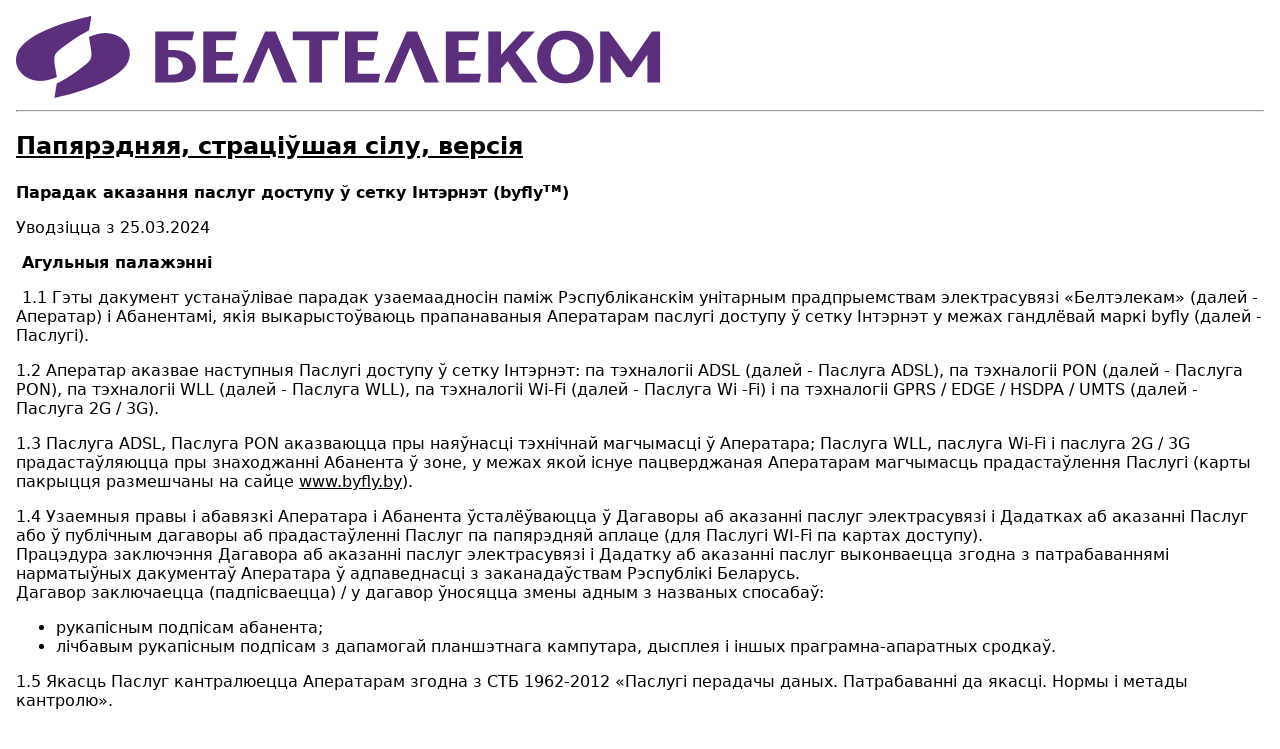

--- FILE ---
content_type: text/html; charset=UTF-8
request_url: https://beltelecom.by/be/node/1560/printable/print
body_size: 367584
content:
<!DOCTYPE html>
<!-- THEME DEBUG --><!-- THEME HOOK: 'printable' --><!-- BEGIN OUTPUT from 'modules/contrib/printable/templates/printable.html.twig' --><html lang="be" dir="ltr"><head>
    <title>&#1055;&#1072;&#1087;&#1103;&#1088;&#1101;&#1076;&#1085;&#1103;&#1103;, &#1089;&#1090;&#1088;&#1072;&#1094;&#1110;&#1118;&#1096;&#1072;&#1103; &#1089;&#1110;&#1083;&#1091;, &#1074;&#1077;&#1088;&#1089;&#1110;&#1103;</title>
          <link rel="canonical" href="https://beltelecom.by/be/private/internet/previous-version-pou-byfly">
        <link type="text/css" rel="stylesheet" href="https://beltelecom.by/modules/contrib/printable/css/drupal-printable.css">
                    <script type="text/javascript" src=""></script>
    </head>
<body>


<!-- THEME DEBUG -->
<!-- THEME HOOK: 'printable_header' -->
<!-- BEGIN OUTPUT from 'modules/contrib/printable/templates/printable-header.html.twig' -->
<img class="img-responsive" src="/themes/beltelecom/logo.svg">

<hr>

<!-- END OUTPUT from 'modules/contrib/printable/templates/printable-header.html.twig' -->




<!-- THEME DEBUG -->
<!-- THEME HOOK: 'node' -->
<!-- FILE NAME SUGGESTIONS:
   &#9642;&#65039; node--1560--printable.html.twig
   &#9642;&#65039; node--1560.html.twig
   &#9642;&#65039; node--page-uslugi--printable.html.twig
   &#9642;&#65039; node--page-uslugi.html.twig
   &#9642;&#65039; node--printable.html.twig
   &#9989; node.html.twig
-->
<!-- &#128161; BEGIN CUSTOM TEMPLATE OUTPUT from 'themes/beltelecom/templates/content/node.html.twig' -->

<article class="node node--type-page-uslugi node--view-mode-printable">

  
      <h2>
      <a href="/be/private/internet/previous-version-pou-byfly" rel="bookmark">

<!-- THEME DEBUG -->
<!-- THEME HOOK: 'field' -->
<!-- FILE NAME SUGGESTIONS:
   &#9642;&#65039; field--node--title--page-uslugi--printable.html.twig
   &#9642;&#65039; field--node--title--printable.html.twig
   &#9642;&#65039; field--node--page-uslugi--printable.html.twig
   &#9642;&#65039; field--title--printable.html.twig
   &#9642;&#65039; field--string--printable.html.twig
   &#9642;&#65039; field--node--title--page-uslugi.html.twig
   &#9989; field--node--title.html.twig
   &#9642;&#65039; field--node--page-uslugi.html.twig
   &#9642;&#65039; field--title.html.twig
   &#9642;&#65039; field--string.html.twig
   &#9642;&#65039; field.html.twig
-->
<!-- &#128161; BEGIN CUSTOM TEMPLATE OUTPUT from 'themes/beltelecom/templates/field/field--node--title.html.twig' -->
<span class="field field--name-title field--type-string field--label-hidden">&#1055;&#1072;&#1087;&#1103;&#1088;&#1101;&#1076;&#1085;&#1103;&#1103;, &#1089;&#1090;&#1088;&#1072;&#1094;&#1110;&#1118;&#1096;&#1072;&#1103; &#1089;&#1110;&#1083;&#1091;, &#1074;&#1077;&#1088;&#1089;&#1110;&#1103;</span>

<!-- END CUSTOM TEMPLATE OUTPUT from 'themes/beltelecom/templates/field/field--node--title.html.twig' -->

</a>
    </h2>
    

  
  <div class="node__content">
    

<!-- THEME DEBUG -->
<!-- THEME HOOK: 'links__node' -->
<!-- FILE NAME SUGGESTIONS:
   &#9989; links--node.html.twig
   &#9642;&#65039; links--node--printable.html.twig
   &#9989; links--node.html.twig
   &#9642;&#65039; links.html.twig
-->
<!-- &#128161; BEGIN CUSTOM TEMPLATE OUTPUT from 'themes/beltelecom/templates/content/links--node.html.twig' -->

<!-- END CUSTOM TEMPLATE OUTPUT from 'themes/beltelecom/templates/content/links--node.html.twig' -->



<!-- THEME DEBUG -->
<!-- THEME HOOK: 'field' -->
<!-- FILE NAME SUGGESTIONS:
   &#9642;&#65039; field--node--body--page-uslugi--printable.html.twig
   &#9642;&#65039; field--node--body--printable.html.twig
   &#9642;&#65039; field--node--page-uslugi--printable.html.twig
   &#9642;&#65039; field--body--printable.html.twig
   &#9642;&#65039; field--text-with-summary--printable.html.twig
   &#9642;&#65039; field--node--body--page-uslugi.html.twig
   &#9642;&#65039; field--node--body.html.twig
   &#9642;&#65039; field--node--page-uslugi.html.twig
   &#9642;&#65039; field--body.html.twig
   &#9989; field--text-with-summary.html.twig
   &#9642;&#65039; field.html.twig
-->
<!-- &#128161; BEGIN CUSTOM TEMPLATE OUTPUT from 'themes/beltelecom/templates/field/field--text-with-summary.html.twig' -->

            <div class="clearfix text-formatted field field--name-body field--type-text-with-summary field--label-hidden field__item"><p><strong>&#1055;</strong><strong>&#1072;&#1088;&#1072;&#1076;&#1072;&#1082; &#1072;&#1082;&#1072;&#1079;&#1072;&#1085;&#1085;&#1103; &#1087;&#1072;&#1089;&#1083;&#1091;&#1075; &#1076;&#1086;&#1089;&#1090;&#1091;&#1087;&#1091; &#1118; &#1089;&#1077;&#1090;&#1082;&#1091; &#1030;&#1085;&#1090;&#1101;&#1088;&#1085;&#1101;&#1090; (</strong><strong>byfly</strong><strong><sup>&#1090;&#1084;</sup></strong><strong>)</strong></p>

<p>&#1059;&#1074;&#1086;&#1076;&#1079;&#1110;&#1094;&#1094;&#1072; &#1079; 25.03.2024</p>

<p><strong>&nbsp;</strong><strong>&#1040;&#1075;&#1091;&#1083;&#1100;&#1085;&#1099;&#1103; &#1087;&#1072;&#1083;&#1072;&#1078;&#1101;&#1085;&#1085;&#1110;</strong></p>

<p><strong>&nbsp;</strong>1.1 &#1043;&#1101;&#1090;&#1099; &#1076;&#1072;&#1082;&#1091;&#1084;&#1077;&#1085;&#1090; &#1091;&#1089;&#1090;&#1072;&#1085;&#1072;&#1118;&#1083;&#1110;&#1074;&#1072;&#1077; &#1087;&#1072;&#1088;&#1072;&#1076;&#1072;&#1082; &#1091;&#1079;&#1072;&#1077;&#1084;&#1072;&#1072;&#1076;&#1085;&#1086;&#1089;&#1110;&#1085; &#1087;&#1072;&#1084;&#1110;&#1078; &#1056;&#1101;&#1089;&#1087;&#1091;&#1073;&#1083;&#1110;&#1082;&#1072;&#1085;&#1089;&#1082;&#1110;&#1084; &#1091;&#1085;&#1110;&#1090;&#1072;&#1088;&#1085;&#1099;&#1084; &#1087;&#1088;&#1072;&#1076;&#1087;&#1088;&#1099;&#1077;&#1084;&#1089;&#1090;&#1074;&#1072;&#1084; &#1101;&#1083;&#1077;&#1082;&#1090;&#1088;&#1072;&#1089;&#1091;&#1074;&#1103;&#1079;&#1110; &laquo;&#1041;&#1077;&#1083;&#1090;&#1101;&#1083;&#1077;&#1082;&#1072;&#1084;&raquo; (&#1076;&#1072;&#1083;&#1077;&#1081; - &#1040;&#1087;&#1077;&#1088;&#1072;&#1090;&#1072;&#1088;) &#1110; &#1040;&#1073;&#1072;&#1085;&#1077;&#1085;&#1090;&#1072;&#1084;&#1110;, &#1103;&#1082;&#1110;&#1103; &#1074;&#1099;&#1082;&#1072;&#1088;&#1099;&#1089;&#1090;&#1086;&#1118;&#1074;&#1072;&#1102;&#1094;&#1100; &#1087;&#1088;&#1072;&#1087;&#1072;&#1085;&#1072;&#1074;&#1072;&#1085;&#1099;&#1103; &#1040;&#1087;&#1077;&#1088;&#1072;&#1090;&#1072;&#1088;&#1072;&#1084; &#1087;&#1072;&#1089;&#1083;&#1091;&#1075;&#1110; &#1076;&#1086;&#1089;&#1090;&#1091;&#1087;&#1091; &#1118; &#1089;&#1077;&#1090;&#1082;&#1091; &#1030;&#1085;&#1090;&#1101;&#1088;&#1085;&#1101;&#1090; &#1091; &#1084;&#1077;&#1078;&#1072;&#1093; &#1075;&#1072;&#1085;&#1076;&#1083;&#1105;&#1074;&#1072;&#1081; &#1084;&#1072;&#1088;&#1082;&#1110; byfly (&#1076;&#1072;&#1083;&#1077;&#1081; - &#1055;&#1072;&#1089;&#1083;&#1091;&#1075;&#1110;).</p>

<p>1.2 &#1040;&#1087;&#1077;&#1088;&#1072;&#1090;&#1072;&#1088; &#1072;&#1082;&#1072;&#1079;&#1074;&#1072;&#1077; &#1085;&#1072;&#1089;&#1090;&#1091;&#1087;&#1085;&#1099;&#1103; &#1055;&#1072;&#1089;&#1083;&#1091;&#1075;&#1110; &#1076;&#1086;&#1089;&#1090;&#1091;&#1087;&#1091; &#1118; &#1089;&#1077;&#1090;&#1082;&#1091; &#1030;&#1085;&#1090;&#1101;&#1088;&#1085;&#1101;&#1090;: &#1087;&#1072; &#1090;&#1101;&#1093;&#1085;&#1072;&#1083;&#1086;&#1075;&#1110;&#1110; ADSL (&#1076;&#1072;&#1083;&#1077;&#1081; - &#1055;&#1072;&#1089;&#1083;&#1091;&#1075;&#1072; ADSL), &#1087;&#1072; &#1090;&#1101;&#1093;&#1085;&#1072;&#1083;&#1086;&#1075;&#1110;&#1110; PON (&#1076;&#1072;&#1083;&#1077;&#1081; - &#1055;&#1072;&#1089;&#1083;&#1091;&#1075;&#1072; PON), &#1087;&#1072; &#1090;&#1101;&#1093;&#1085;&#1072;&#1083;&#1086;&#1075;&#1110;&#1110; WLL (&#1076;&#1072;&#1083;&#1077;&#1081; - &#1055;&#1072;&#1089;&#1083;&#1091;&#1075;&#1072; WLL), &#1087;&#1072; &#1090;&#1101;&#1093;&#1085;&#1072;&#1083;&#1086;&#1075;&#1110;&#1110; Wi-Fi (&#1076;&#1072;&#1083;&#1077;&#1081; - &#1055;&#1072;&#1089;&#1083;&#1091;&#1075;&#1072; Wi -Fi) &#1110; &#1087;&#1072; &#1090;&#1101;&#1093;&#1085;&#1072;&#1083;&#1086;&#1075;&#1110;&#1110; GPRS / EDGE / HSDPA / UMTS (&#1076;&#1072;&#1083;&#1077;&#1081; - &#1055;&#1072;&#1089;&#1083;&#1091;&#1075;&#1072; 2G / 3G).</p>

<p>1.3 &#1055;&#1072;&#1089;&#1083;&#1091;&#1075;&#1072; ADSL, &#1055;&#1072;&#1089;&#1083;&#1091;&#1075;&#1072; PON &#1072;&#1082;&#1072;&#1079;&#1074;&#1072;&#1102;&#1094;&#1094;&#1072; &#1087;&#1088;&#1099; &#1085;&#1072;&#1103;&#1118;&#1085;&#1072;&#1089;&#1094;&#1110; &#1090;&#1101;&#1093;&#1085;&#1110;&#1095;&#1085;&#1072;&#1081; &#1084;&#1072;&#1075;&#1095;&#1099;&#1084;&#1072;&#1089;&#1094;&#1110; &#1118; &#1040;&#1087;&#1077;&#1088;&#1072;&#1090;&#1072;&#1088;&#1072;; &#1055;&#1072;&#1089;&#1083;&#1091;&#1075;&#1072; WLL, &#1087;&#1072;&#1089;&#1083;&#1091;&#1075;&#1072; Wi-Fi &#1110; &#1087;&#1072;&#1089;&#1083;&#1091;&#1075;&#1072; 2G / 3G &#1087;&#1088;&#1072;&#1076;&#1072;&#1089;&#1090;&#1072;&#1118;&#1083;&#1103;&#1102;&#1094;&#1094;&#1072; &#1087;&#1088;&#1099; &#1079;&#1085;&#1072;&#1093;&#1086;&#1076;&#1078;&#1072;&#1085;&#1085;&#1110; &#1040;&#1073;&#1072;&#1085;&#1077;&#1085;&#1090;&#1072; &#1118; &#1079;&#1086;&#1085;&#1077;, &#1091; &#1084;&#1077;&#1078;&#1072;&#1093; &#1103;&#1082;&#1086;&#1081; &#1110;&#1089;&#1085;&#1091;&#1077; &#1087;&#1072;&#1094;&#1074;&#1077;&#1088;&#1076;&#1078;&#1072;&#1085;&#1072;&#1103; &#1040;&#1087;&#1077;&#1088;&#1072;&#1090;&#1072;&#1088;&#1072;&#1084; &#1084;&#1072;&#1075;&#1095;&#1099;&#1084;&#1072;&#1089;&#1094;&#1100; &#1087;&#1088;&#1072;&#1076;&#1072;&#1089;&#1090;&#1072;&#1118;&#1083;&#1077;&#1085;&#1085;&#1103; &#1055;&#1072;&#1089;&#1083;&#1091;&#1075;&#1110; (&#1082;&#1072;&#1088;&#1090;&#1099; &#1087;&#1072;&#1082;&#1088;&#1099;&#1094;&#1094;&#1103; &#1088;&#1072;&#1079;&#1084;&#1077;&#1096;&#1095;&#1072;&#1085;&#1099; &#1085;&#1072; &#1089;&#1072;&#1081;&#1094;&#1077; <a href="http://www.byfly.by/">www.byfly.by</a>).</p>

<p>1.4 &#1059;&#1079;&#1072;&#1077;&#1084;&#1085;&#1099;&#1103; &#1087;&#1088;&#1072;&#1074;&#1099; &#1110; &#1072;&#1073;&#1072;&#1074;&#1103;&#1079;&#1082;&#1110; &#1040;&#1087;&#1077;&#1088;&#1072;&#1090;&#1072;&#1088;&#1072; &#1110; &#1040;&#1073;&#1072;&#1085;&#1077;&#1085;&#1090;&#1072; &#1118;&#1089;&#1090;&#1072;&#1083;&#1105;&#1118;&#1074;&#1072;&#1102;&#1094;&#1094;&#1072; &#1118; &#1044;&#1072;&#1075;&#1072;&#1074;&#1086;&#1088;&#1099; &#1072;&#1073; &#1072;&#1082;&#1072;&#1079;&#1072;&#1085;&#1085;&#1110; &#1087;&#1072;&#1089;&#1083;&#1091;&#1075; &#1101;&#1083;&#1077;&#1082;&#1090;&#1088;&#1072;&#1089;&#1091;&#1074;&#1103;&#1079;&#1110; &#1110; &#1044;&#1072;&#1076;&#1072;&#1090;&#1082;&#1072;&#1093; &#1072;&#1073; &#1072;&#1082;&#1072;&#1079;&#1072;&#1085;&#1085;&#1110; &#1055;&#1072;&#1089;&#1083;&#1091;&#1075; &#1072;&#1073;&#1086; &#1118; &#1087;&#1091;&#1073;&#1083;&#1110;&#1095;&#1085;&#1099;&#1084; &#1076;&#1072;&#1075;&#1072;&#1074;&#1086;&#1088;&#1099; &#1072;&#1073; &#1087;&#1088;&#1072;&#1076;&#1072;&#1089;&#1090;&#1072;&#1118;&#1083;&#1077;&#1085;&#1085;&#1110; &#1055;&#1072;&#1089;&#1083;&#1091;&#1075; &#1087;&#1072; &#1087;&#1072;&#1087;&#1103;&#1088;&#1101;&#1076;&#1085;&#1103;&#1081; &#1072;&#1087;&#1083;&#1072;&#1094;&#1077; (&#1076;&#1083;&#1103; &#1055;&#1072;&#1089;&#1083;&#1091;&#1075;&#1110; WI-Fi &#1087;&#1072; &#1082;&#1072;&#1088;&#1090;&#1072;&#1093; &#1076;&#1086;&#1089;&#1090;&#1091;&#1087;&#1091;).<br>
&#1055;&#1088;&#1072;&#1094;&#1101;&#1076;&#1091;&#1088;&#1072; &#1079;&#1072;&#1082;&#1083;&#1102;&#1095;&#1101;&#1085;&#1085;&#1103; &#1044;&#1072;&#1075;&#1072;&#1074;&#1086;&#1088;&#1072; &#1072;&#1073; &#1072;&#1082;&#1072;&#1079;&#1072;&#1085;&#1085;&#1110; &#1087;&#1072;&#1089;&#1083;&#1091;&#1075; &#1101;&#1083;&#1077;&#1082;&#1090;&#1088;&#1072;&#1089;&#1091;&#1074;&#1103;&#1079;&#1110; &#1110; &#1044;&#1072;&#1076;&#1072;&#1090;&#1082;&#1091; &#1072;&#1073; &#1072;&#1082;&#1072;&#1079;&#1072;&#1085;&#1085;&#1110; &#1087;&#1072;&#1089;&#1083;&#1091;&#1075; &#1074;&#1099;&#1082;&#1086;&#1085;&#1074;&#1072;&#1077;&#1094;&#1094;&#1072; &#1079;&#1075;&#1086;&#1076;&#1085;&#1072; &#1079; &#1087;&#1072;&#1090;&#1088;&#1072;&#1073;&#1072;&#1074;&#1072;&#1085;&#1085;&#1103;&#1084;&#1110; &#1085;&#1072;&#1088;&#1084;&#1072;&#1090;&#1099;&#1118;&#1085;&#1099;&#1093; &#1076;&#1072;&#1082;&#1091;&#1084;&#1077;&#1085;&#1090;&#1072;&#1118; &#1040;&#1087;&#1077;&#1088;&#1072;&#1090;&#1072;&#1088;&#1072; &#1118; &#1072;&#1076;&#1087;&#1072;&#1074;&#1077;&#1076;&#1085;&#1072;&#1089;&#1094;&#1110; &#1079; &#1079;&#1072;&#1082;&#1072;&#1085;&#1072;&#1076;&#1072;&#1118;&#1089;&#1090;&#1074;&#1072;&#1084; &#1056;&#1101;&#1089;&#1087;&#1091;&#1073;&#1083;&#1110;&#1082;&#1110; &#1041;&#1077;&#1083;&#1072;&#1088;&#1091;&#1089;&#1100;.<br>
&#1044;&#1072;&#1075;&#1072;&#1074;&#1086;&#1088; &#1079;&#1072;&#1082;&#1083;&#1102;&#1095;&#1072;&#1077;&#1094;&#1094;&#1072; (&#1087;&#1072;&#1076;&#1087;&#1110;&#1089;&#1074;&#1072;&#1077;&#1094;&#1094;&#1072;) / &#1091; &#1076;&#1072;&#1075;&#1072;&#1074;&#1086;&#1088; &#1118;&#1085;&#1086;&#1089;&#1103;&#1094;&#1094;&#1072; &#1079;&#1084;&#1077;&#1085;&#1099; &#1072;&#1076;&#1085;&#1099;&#1084; &#1079; &#1085;&#1072;&#1079;&#1074;&#1072;&#1085;&#1099;&#1093; &#1089;&#1087;&#1086;&#1089;&#1072;&#1073;&#1072;&#1118;:</p>

<ul>
	<li>&#1088;&#1091;&#1082;&#1072;&#1087;&#1110;&#1089;&#1085;&#1099;&#1084; &#1087;&#1086;&#1076;&#1087;&#1110;&#1089;&#1072;&#1084; &#1072;&#1073;&#1072;&#1085;&#1077;&#1085;&#1090;&#1072;;</li>
	<li>&#1083;&#1110;&#1095;&#1073;&#1072;&#1074;&#1099;&#1084; &#1088;&#1091;&#1082;&#1072;&#1087;&#1110;&#1089;&#1085;&#1099;&#1084; &#1087;&#1086;&#1076;&#1087;&#1110;&#1089;&#1072;&#1084; &#1079; &#1076;&#1072;&#1087;&#1072;&#1084;&#1086;&#1075;&#1072;&#1081; &#1087;&#1083;&#1072;&#1085;&#1096;&#1101;&#1090;&#1085;&#1072;&#1075;&#1072; &#1082;&#1072;&#1084;&#1087;&#1091;&#1090;&#1072;&#1088;&#1072;, &#1076;&#1099;&#1089;&#1087;&#1083;&#1077;&#1103; &#1110; &#1110;&#1085;&#1096;&#1099;&#1093; &#1087;&#1088;&#1072;&#1075;&#1088;&#1072;&#1084;&#1085;&#1072;-&#1072;&#1087;&#1072;&#1088;&#1072;&#1090;&#1085;&#1099;&#1093; &#1089;&#1088;&#1086;&#1076;&#1082;&#1072;&#1118;.</li>
</ul>

<p>1.5 &#1071;&#1082;&#1072;&#1089;&#1094;&#1100; &#1055;&#1072;&#1089;&#1083;&#1091;&#1075; &#1082;&#1072;&#1085;&#1090;&#1088;&#1072;&#1083;&#1102;&#1077;&#1094;&#1094;&#1072; &#1040;&#1087;&#1077;&#1088;&#1072;&#1090;&#1072;&#1088;&#1072;&#1084; &#1079;&#1075;&#1086;&#1076;&#1085;&#1072; &#1079; &#1057;&#1058;&#1041; 1962-2012 &laquo;&#1055;&#1072;&#1089;&#1083;&#1091;&#1075;&#1110; &#1087;&#1077;&#1088;&#1072;&#1076;&#1072;&#1095;&#1099; &#1076;&#1072;&#1085;&#1099;&#1093;. &#1055;&#1072;&#1090;&#1088;&#1072;&#1073;&#1072;&#1074;&#1072;&#1085;&#1085;&#1110; &#1076;&#1072; &#1103;&#1082;&#1072;&#1089;&#1094;&#1110;. &#1053;&#1086;&#1088;&#1084;&#1099; &#1110; &#1084;&#1077;&#1090;&#1072;&#1076;&#1099; &#1082;&#1072;&#1085;&#1090;&#1088;&#1086;&#1083;&#1102;&raquo;.</p>

<p>1.5.1 &#1071;&#1082;&#1072;&#1089;&#1094;&#1100; &#1055;&#1072;&#1089;&#1083;&#1091;&#1075; &#1074;&#1099;&#1079;&#1085;&#1072;&#1095;&#1072;&#1077;&#1094;&#1094;&#1072; &#1087;&#1072;&#1088;&#1072;&#1084;&#1077;&#1090;&#1088;&#1072;&#1084;&#1110; &#1110; &#1087;&#1072;&#1082;&#1072;&#1079;&#1095;&#1099;&#1082;&#1072;&#1084;&#1110;, &#1087;&#1088;&#1099;&#1074;&#1077;&#1076;&#1079;&#1077;&#1085;&#1099;&#1084;&#1110; &#1118; &#1090;&#1072;&#1073;&#1083;&#1110;&#1094;&#1072;&#1093; 1 &#1110; 2, &#1091;&#1082;&#1072;&#1079;&#1072;&#1085;&#1099;&#1093; &#1085;&#1110;&#1078;&#1101;&#1081;. &#1055;&#1072;&#1082;&#1072;&#1079;&#1095;&#1099;&#1082;&#1110; &#1103;&#1082;&#1072;&#1089;&#1094;&#1110; &#1055;&#1072;&#1089;&#1083;&#1091;&#1075; &#1079;'&#1103;&#1118;&#1083;&#1103;&#1102;&#1094;&#1094;&#1072; &#1072;&#1073;&#1072;&#1075;&#1091;&#1083;&#1100;&#1085;&#1077;&#1085;&#1072;&#1081; &#1093;&#1072;&#1088;&#1072;&#1082;&#1090;&#1072;&#1088;&#1099;&#1089;&#1090;&#1099;&#1082;&#1072;&#1081; &#1076;&#1079;&#1077;&#1081;&#1085;&#1072;&#1089;&#1094;&#1110; &#1040;&#1087;&#1077;&#1088;&#1072;&#1090;&#1072;&#1088;&#1072; &#1110; &#1088;&#1072;&#1079;&#1083;&#1110;&#1095;&#1074;&#1072;&#1102;&#1094;&#1094;&#1072; &#1103;&#1082; &#1089;&#1103;&#1088;&#1101;&#1076;&#1085;&#1103;&#1077; &#1076;&#1083;&#1103; &#1118;&#1089;&#1105;&#1081; &#1089;&#1091;&#1082;&#1091;&#1087;&#1085;&#1072;&#1089;&#1094;&#1110; &#1040;&#1073;&#1072;&#1085;&#1077;&#1085;&#1090;&#1072;&#1118;. &#1060;&#1072;&#1082;&#1090;&#1099;&#1095;&#1085;&#1099;&#1103; &#1079;&#1085;&#1072;&#1095;&#1101;&#1085;&#1085;&#1103; &#1087;&#1072;&#1082;&#1072;&#1079;&#1095;&#1099;&#1082;&#1072;&#1118; &#1103;&#1082;&#1072;&#1089;&#1094;&#1110; &#1055;&#1072;&#1089;&#1083;&#1091;&#1075; &#1088;&#1072;&#1079;&#1084;&#1103;&#1096;&#1095;&#1072;&#1102;&#1094;&#1094;&#1072; &#1087;&#1072; &#1072;&#1076;&#1088;&#1072;&#1089;&#1077; <a href="https://www.beltelecom.by/about/quality-reports">https://www.beltelecom.by/about/quality-reports</a>.</p>

<p>&#1058;&#1072;&#1073;&#1083;&#1110;&#1094;&#1072; 1: &#1055;&#1072;&#1088;&#1072;&#1084;&#1077;&#1090;&#1088;&#1099; &#1103;&#1082;&#1072;&#1089;&#1094;&#1110; &#1055;&#1072;&#1089;&#1083;&#1091;&#1075;</p>

<p>&nbsp;</p>

<table class="zebra" width="697">
	<thead>
		<tr>
			<td width="38">
			<p><strong>&#8470;</strong></p>

			<p><strong>&#1087;.&#1087;.</strong></p>
			</td>
			<td width="277">
			<p><strong>&#1055;&#1072;&#1088;&#1072;&#1084;&#1077;&#1090;&#1088; </strong><strong>&#1103;&#1082;&#1072;&#1089;&#1094;&#1110; &#1055;&#1072;&#1089;</strong><strong>&#1083;&#1091;&#1075;</strong></p>
			</td>
			<td width="382">
			<p><strong>&#1047;&#1085;&#1072;&#1095;</strong><strong>&#1101;&#1085;&#1085;&#1077;</strong></p>
			</td>
		</tr>
	</thead>
	<tbody>
		<tr>
			<td width="38">
			<p>1</p>
			</td>
			<td width="277">
			<p>&#1061;&#1091;&#1090;&#1082;&#1072;&#1089;&#1094;&#1100; &#1087;&#1077;&#1088;&#1072;&#1076;&#1072;&#1095;&#1099; &#1076;&#1072;&#1085;&#1099;&#1093;, &#1082;&#1073;&#1110;&#1090;/&#1089;</p>
			</td>
			<td width="382">
			<p>&nbsp;</p>
			</td>
		</tr>
		<tr>
			<td width="38">
			<p>1.1</p>
			</td>
			<td width="277">
			<p>&#1084;&#1072;&#1082;&#1089;&#1110;&#1084;&#1072;&#1083;&#1100;&#1085;&#1072;&#1103;</p>
			</td>
			<td width="382">
			<p>&#1059; &#1072;&#1076;&#1087;&#1072;&#1074;&#1077;&#1076;&#1085;&#1072;&#1089;&#1094;&#1110; &#1079; &#1090;&#1072;&#1088;&#1099;&#1092;&#1085;&#1099;&#1084; &#1087;&#1083;&#1072;&#1085;&#1072;&#1084;</p>
			</td>
		</tr>
		<tr>
			<td width="38">
			<p>1.2</p>
			</td>
			<td width="277">
			<p>&#1084;&#1110;&#1085;&#1110;&#1084;&#1072;&#1083;&#1100;&#1085;&#1072;&#1103;</p>
			</td>
			<td width="382">
			<p>&#1085;&#1077; &#1084;&#1077;&#1085;&#1096; &#1079;&#1072; 70% &#1072;&#1076; &#1079;&#1085;&#1072;&#1095;&#1101;&#1085;&#1085;&#1103; &#1084;&#1072;&#1082;&#1089;&#1110;&#1084;&#1072;&#1083;&#1100;&#1085;&#1072;&#1081; &#1074;&#1077;&#1083;&#1110;&#1095;&#1099;&#1085;&#1110;<u><a href="http://byfly.by/by/client/poryadok#bottom">[1]</a></u></p>
			</td>
		</tr>
		<tr>
			<td width="38">
			<p>2</p>
			</td>
			<td width="277">
			<p>&#1063;&#1072;&#1089; &#1079;&#1072;&#1090;&#1088;&#1099;&#1084;&#1082;&#1110; &#1087;&#1077;&#1088;&#1072;&#1076;&#1072;&#1095;&#1099; IP-&#1087;&#1072;&#1082;&#1077;&#1090;&#1072;&#1118;, &#1084;&#1089;</p>
			</td>
			<td width="382">
			<p>&#1085;&#1077; &#1073;&#1086;&#1083;&#1100;&#1096; &#1079;&#1072; 400</p>
			</td>
		</tr>
		<tr>
			<td width="38">
			<p>3</p>
			</td>
			<td width="277">
			<p>&#1050;&#1072;&#1101;&#1092;&#1110;&#1094;&#1099;&#1077;&#1085;&#1090; &#1089;&#1090;&#1088;&#1072;&#1090;&#1099; IP-&#1087;&#1072;&#1082;&#1077;&#1090;&#1072;&#1118;, &nbsp;%</p>
			</td>
			<td width="382">
			<p>&#1085;&#1077; &#1073;&#1086;&#1083;&#1100;&#1096; &#1079;&#1072; 1</p>
			</td>
		</tr>
	</tbody>
</table>

<p>&nbsp;</p>

<ul>
	<li>&#1061;&#1091;&#1090;&#1082;&#1072;&#1089;&#1094;&#1100; &#1087;&#1077;&#1088;&#1072;&#1076;&#1072;&#1095;&#1099; &#1076;&#1072;&#1085;&#1099;&#1093; &#1091; &#1072;&#1076;&#1087;&#1072;&#1074;&#1077;&#1076;&#1085;&#1072;&#1089;&#1094;&#1110; &#1079; &#1090;&#1072;&#1088;&#1099;&#1092;&#1085;&#1099;&#1084; &#1087;&#1083;&#1072;&#1085;&#1072;&#1084; &#1079;&#1072;&#1073;&#1103;&#1089;&#1087;&#1077;&#1095;&#1074;&#1072;&#1077;&#1094;&#1094;&#1072; &#1090;&#1086;&#1083;&#1100;&#1082;&#1110; &#1076;&#1083;&#1103; &#1074;&#1099;&#1087;&#1072;&#1076;&#1082;&#1072;&#1118; &#1072;&#1082;&#1072;&#1079;&#1072;&#1085;&#1085;&#1103; &#1087;&#1072;&#1089;&#1083;&#1091;&#1075;&#1110; &#1079; &#1091;&#1078;&#1099;&#1074;&#1072;&#1085;&#1085;&#1077;&#1084; &#1087;&#1088;&#1072;&#1074;&#1072;&#1076;&#1085;&#1099;&#1093; &#1090;&#1101;&#1093;&#1085;&#1072;&#1083;&#1086;&#1075;&#1110;&#1081; (&#1055;&#1072;&#1089;&#1083;&#1091;&#1075;&#1072; ADSL, &#1055;&#1072;&#1089;&#1083;&#1091;&#1075;&#1072; PON). &#1055;&#1088;&#1099; &#1074;&#1099;&#1082;&#1072;&#1088;&#1099;&#1089;&#1090;&#1072;&#1085;&#1085;&#1110; &#1040;&#1073;&#1072;&#1085;&#1077;&#1085;&#1090;&#1072;&#1084; &#1090;&#1101;&#1093;&#1085;&#1072;&#1083;&#1086;&#1075;&#1110;&#1110; &#1073;&#1077;&#1089;&#1087;&#1088;&#1072;&#1074;&#1072;&#1076;&#1085;&#1086;&#1075;&#1072; &#1076;&#1086;&#1089;&#1090;&#1091;&#1087;&#1091; Wi-Fi &#1072;&#1073;&#1086; WLL &#1076;&#1083;&#1103; &#1087;&#1072;&#1076;&#1082;&#1083;&#1102;&#1095;&#1101;&#1085;&#1085;&#1103; &#1072;&#1073;&#1072;&#1085;&#1077;&#1085;&#1094;&#1082;&#1072;&#1081; &#1087;&#1088;&#1099;&#1083;&#1072;&#1076;&#1099; (&#1082;&#1072;&#1084;&#1087;&rsquo;&#1102;&#1090;&#1072;&#1088;, &#1089;&#1084;&#1072;&#1088;&#1090;&#1092;&#1086;&#1085; &#1110; &#1076;&#1072; &#1090;.&#1087;.) &#1076;&#1072; &#1050;&#1072;&#1085;&#1094;&#1072;&#1074;&#1086;&#1075;&#1072; &#1072;&#1073;&#1089;&#1090;&#1072;&#1083;&#1103;&#1074;&#1072;&#1085;&#1085;&#1103; &#1093;&#1091;&#1090;&#1082;&#1072;&#1089;&#1094;&#1100; &#1087;&#1077;&#1088;&#1072;&#1076;&#1072;&#1095;&#1099; &#1076;&#1072;&#1085;&#1099;&#1093; &#1073;&#1091;&#1076;&#1079;&#1077; &#1072;&#1073;&#1084;&#1077;&#1078;&#1072;&#1074;&#1072;&#1085;&#1072;&#1103; &#1092;&#1072;&#1082;&#1090;&#1072;&#1088;&#1072;&#1084;&#1110;, &#1103;&#1082;&#1110;&#1103; &#1118;&#1087;&#1083;&#1099;&#1074;&#1072;&#1102;&#1094;&#1100; &#1085;&#1072; &#1088;&#1072;&#1089;&#1087;&#1072;&#1118;&#1089;&#1102;&#1076;&#1078;&#1074;&#1072;&#1085;&#1085;&#1077; &#1088;&#1072;&#1076;&#1099;&#1105;&#1089;&#1110;&#1075;&#1085;&#1072;&#1083;&#1091;: &#1072;&#1076;&#1076;&#1072;&#1083;&#1077;&#1085;&#1072;&#1089;&#1094;&#1102; &#1072;&#1076; &#1082;&#1088;&#1086;&#1087;&#1082;&#1110; &#1076;&#1086;&#1089;&#1090;&#1091;&#1087;&#1091;, &#1085;&#1072;&#1103;&#1118;&#1085;&#1072;&#1089;&#1094;&#1102; &#1087;&#1072;&#1084;&#1077;&#1093; &#1110; &#1087;&#1077;&#1088;&#1072;&#1096;&#1082;&#1086;&#1076;, &#1090;&#1101;&#1093;&#1085;&#1110;&#1095;&#1085;&#1099;&#1084;&#1110; &#1093;&#1072;&#1088;&#1072;&#1082;&#1090;&#1072;&#1088;&#1099;&#1089;&#1090;&#1099;&#1082;&#1072;&#1084;&#1110; &#1087;&#1072;&#1076;&#1082;&#1083;&#1102;&#1095;&#1072;&#1077;&#1084;&#1072;&#1081; &#1072;&#1073;&#1072;&#1085;&#1077;&#1085;&#1094;&#1082;&#1072;&#1081; &#1087;&#1088;&#1099;&#1083;&#1072;&#1076;&#1099; (&#1055;&#1050;, &#1085;&#1086;&#1118;&#1090;&#1073;&#1091;&#1082;, &#1087;&#1083;&#1072;&#1085;&#1096;&#1101;&#1090; &#1110; &#1110;&#1085;&#1096;.), &#1079;&#1072;&#1096;&#1091;&#1084;&#1083;&#1077;&#1085;&#1072;&#1089;&#1094;&#1102; &#1088;&#1072;&#1076;&#1099;&#1105;&#1101;&#1092;&#1110;&#1088;&#1091;, &#1110; &#1085;&#1077; &#1084;&#1086;&#1078;&#1072; &#1087;&#1077;&#1088;&#1072;&#1074;&#1099;&#1096;&#1072;&#1094;&#1100; &#1090;&#1101;&#1093;&#1085;&#1110;&#1095;&#1085;&#1072; &#1072;&#1073;&#1075;&#1088;&#1091;&#1085;&#1090;&#1072;&#1074;&#1072;&#1085;&#1072;&#1081; &#1084;&#1103;&#1078;&#1099; &#1093;&#1091;&#1090;&#1082;&#1072;&#1089;&#1094;&#1110; &#1089;&#1090;&#1072;&#1085;&#1076;&#1072;&#1088;&#1090;&#1091; IEEE 802.11b / g/n / &#1072;&#1089; (54 &#1052;&#1073;&#1110;&#1090;/&#1089; &#1076;&#1083;&#1103; &#1074;&#1077;&#1088;&#1089;&#1110;&#1081; b/g &#1110; 100 &#1052;&#1073;&#1110;&#1090; &#1089; &#1076;&#1083;&#1103; &#1074;&#1077;&#1088;&#1089;&#1110;&#1110; n, 867&#1052;&#1073;&#1080;&#1090;/&#1089; &#1076;&#1083;&#1103; &#1074;&#1077;&#1088;&#1089;&#1110;&#1110; &#1072;&#1089;).</li>
</ul>

<p>&nbsp;</p>

<p>&nbsp;</p>

<p>&#1058;&#1072;&#1073;&#1083;&#1110;&#1094;&#1072; 2: &#1055;&#1072;&#1082;&#1072;&#1079;&#1095;&#1099;&#1082;&#1110; &#1103;&#1082;&#1072;&#1089;&#1094;&#1110; &#1055;&#1072;&#1089;&#1083;&#1091;&#1075;</p>

<table class="zebra" width="697">
	<thead>
		<tr>
			<td width="38">
			<p><strong>&#8470;</strong></p>

			<p><strong>&#1087;.&#1087;.</strong></p>
			</td>
			<td width="499">
			<p><strong>&#1055;</strong><strong>&#1072;&#1082;&#1072;&#1079;&#1095;&#1099;&#1082; &#1103;&#1082;&#1072;&#1089;&#1094;&#1110; &#1055;&#1072;&#1089;&#1083;&#1091;&#1075;</strong></p>
			</td>
			<td width="160">
			<p><strong>&#1047;&#1085;&#1072;&#1095;</strong><strong>&#1101;&#1085;&#1085;</strong><strong>&#1077;</strong></p>
			</td>
		</tr>
	</thead>
	<tbody>
		<tr>
			<td width="38">
			<p>1</p>
			</td>
			<td width="499">
			<p>&#1050;&#1072;&#1101;&#1092;&#1110;&#1094;&#1099;&#1077;&#1085;&#1090; &#1075;&#1072;&#1090;&#1086;&#1118;&#1085;&#1072;&#1089;&#1094;&#1110; &#1079;&#1083;&#1091;&#1095;&#1101;&#1085;&#1085;&#1103; &#1079; &#1089;&#1077;&#1090;&#1082;&#1072;&#1081; &#1030;&#1085;&#1090;&#1101;&#1088;&#1085;&#1101;&#1090;, %,</p>
			</td>
			<td width="160">
			<p>&#1085;&#1077; &#1084;&#1077;&#1085;&#1096; &#1079;&#1072; 98</p>
			</td>
		</tr>
		<tr>
			<td width="38">
			<p>2</p>
			</td>
			<td width="499">
			<p>&#1044;&#1086;&#1083;&#1103; &#1087;&#1072;&#1089;&#1087;&#1103;&#1093;&#1086;&#1074;&#1099;&#1093; &#1089;&#1087;&#1088;&#1086;&#1073; &#1079;&#1083;&#1091;&#1095;&#1101;&#1085;&#1085;&#1103; &#1072;&#1076; &#1072;&#1075;&#1091;&#1083;&#1100;&#1085;&#1072;&#1081; &#1082;&#1086;&#1083;&#1100;&#1082;&#1072;&#1089;&#1094;&#1110; &#1079;&#1083;&#1091;&#1095;&#1101;&#1085;&#1085;&#1103;&#1118;, %,</p>
			</td>
			<td width="160">
			<p>&#1085;&#1077; &#1084;&#1077;&#1085;&#1096; &#1079;&#1072; 90</p>
			</td>
		</tr>
		<tr>
			<td width="38">
			<p>3</p>
			</td>
			<td width="499">
			<p>&#1044;&#1086;&#1083;&#1103; &#1079;&#1083;&#1091;&#1095;&#1101;&#1085;&#1085;&#1103;&#1118;, &#1103;&#1082;&#1110;&#1103; &#1089;&#1082;&#1086;&#1085;&#1095;&#1099;&#1083;&#1110;&#1089;&#1103; &#1076;&#1072;&#1095;&#1072;&#1089;&#1085;&#1099;&#1084; &#1088;&#1072;&#1079;&rsquo;&#1103;&#1076;&#1085;&#1072;&#1085;&#1085;&#1077;&#1084;, %,</p>
			</td>
			<td width="160">
			<p>&#1085;&#1077; &#1073;&#1086;&#1083;&#1100;&#1096; &#1079;&#1072; 5</p>
			</td>
		</tr>
		<tr>
			<td width="38">
			<p>4</p>
			</td>
			<td width="499">
			<p>&#1044;&#1086;&#1083;&#1103; &#1079;&#1083;&#1091;&#1095;&#1101;&#1085;&#1085;&#1103;&#1118;, &#1103;&#1082;&#1110;&#1103; &#1072;&#1076;&#1087;&#1072;&#1074;&#1103;&#1076;&#1072;&#1102;&#1094;&#1100; &#1085;&#1086;&#1088;&#1084;&#1072;&#1084; &#1087;&#1072; &#1093;&#1091;&#1090;&#1082;&#1072;&#1089;&#1094;&#1110; &#1087;&#1077;&#1088;&#1072;&#1076;&#1072;&#1095;&#1099; &#1076;&#1072;&#1085;&#1099;&#1093;, %</p>
			</td>
			<td width="160">
			<p>&#1085;&#1077; &#1084;&#1077;&#1085;&#1096; &#1079;&#1072; 90</p>
			</td>
		</tr>
		<tr>
			<td width="38">
			<p>5</p>
			</td>
			<td width="499">
			<p>&#1044;&#1086;&#1083;&#1103; &#1079;&#1083;&#1091;&#1095;&#1101;&#1085;&#1085;&#1103;&#1118;, &#1103;&#1082;&#1110;&#1103; &#1072;&#1076;&#1087;&#1072;&#1074;&#1103;&#1076;&#1072;&#1102;&#1094;&#1100; &#1085;&#1086;&#1088;&#1084;&#1072;&#1084; &#1087;&#1072; &#1095;&#1072;&#1089;&#1077; &#1079;&#1072;&#1090;&#1088;&#1099;&#1084;&#1082;&#1110; &#1087;&#1077;&#1088;&#1072;&#1076;&#1072;&#1095;&#1099; IP-&#1087;&#1072;&#1082;&#1077;&#1090;&#1072;&#1118;, %</p>
			</td>
			<td width="160">
			<p>&#1085;&#1077; &#1084;&#1077;&#1085;&#1096; &#1079;&#1072; 90</p>
			</td>
		</tr>
		<tr>
			<td width="38">
			<p>6</p>
			</td>
			<td width="499">
			<p>&#1044;&#1086;&#1083;&#1103; &#1079;&#1083;&#1091;&#1095;&#1101;&#1085;&#1085;&#1103;&#1118;, &#1103;&#1082;&#1110;&#1103; &#1072;&#1076;&#1087;&#1072;&#1074;&#1103;&#1076;&#1072;&#1102;&#1094;&#1100; &#1085;&#1086;&#1088;&#1084;&#1072;&#1084; &#1087;&#1072; &#1089;&#1090;&#1088;&#1072;&#1094;&#1077; IP-&#1087;&#1072;&#1082;&#1077;&#1090;&#1072;&#1118;, %</p>
			</td>
			<td width="160">
			<p>&#1085;&#1077; &#1084;&#1077;&#1085;&#1096; &#1079;&#1072; 90</p>
			</td>
		</tr>
		<tr>
			<td width="38">
			<p>7</p>
			</td>
			<td width="499">
			<p>&#1044;&#1086;&#1083;&#1103; &#1076;&#1072;&#1075;&#1072;&#1074;&#1072;&#1088;&#1086;&#1118;, &#1087;&#1072; &#1103;&#1082;&#1110;&#1084; &#1076;&#1086;&#1089;&#1090;&#1091;&#1087; &#1076;&#1072; &#1087;&#1072;&#1089;&#1083;&#1091;&#1075;&#1110; &#1072;&#1088;&#1075;&#1072;&#1085;&#1110;&#1079;&#1072;&#1074;&#1072;&#1085;&#1099; &#1118; &#1090;&#1101;&#1088;&#1084;&#1110;&#1085;, &#1096;&#1090;&#1086; &#1085;&#1077; &#1087;&#1077;&#1088;&#1072;&#1074;&#1099;&#1096;&#1072;&#1077; &#1082;&#1086;&#1083;&#1100;&#1082;&#1072;&#1089;&#1094;&#1100; &#1076;&#1079;&#1105;&#1085; ( &#1079; &#1076;&#1085;&#1103; &#1088;&#1101;&#1075;&#1110;&#1089;&#1090;&#1088;&#1072;&#1094;&#1099;&#1110; &#1079;&#1072;&#1103;&#1074;&#1099; &#1072;&#1073;&#1086; &#1087;&#1072;&#1076;&#1087;&#1110;&#1089;&#1072;&#1085;&#1085;&#1103; &#1076;&#1072;&#1075;&#1072;&#1074;&#1086;&#1088;&#1072;), &#1091;&#1082;&#1072;&#1079;&#1072;&#1085;&#1099;&#1093; &#1091; &#1076;&#1072;&#1075;&#1072;&#1074;&#1086;&#1088;&#1099; &#1072;&#1073;&#1086; &#1118; &#1087;&#1072;&#1088;&#1072;&#1076;&#1082;&#1091; (&#1087;&#1088;&#1072;&#1074;&#1110;&#1083;&#1072;&#1093;) &#1087;&#1088;&#1072;&#1076;&#1072;&#1089;&#1090;&#1072;&#1118;&#1083;&#1077;&#1085;&#1085;&#1103; &#1087;&#1072;&#1089;&#1083;&#1091;&#1075;&#1110;, %</p>
			</td>
			<td width="160">
			<p>&#1085;&#1077; &#1084;&#1077;&#1085;&#1096; &#1079;&#1072; 99</p>
			</td>
		</tr>
		<tr>
			<td width="38">
			<p>8</p>
			</td>
			<td width="499">
			<p>&#1050;&#1072;&#1101;&#1092;&#1110;&#1094;&#1099;&#1077;&#1085;&#1090; &#1076;&#1072;&#1089;&#1090;&#1091;&#1087;&#1085;&#1072;&#1089;&#1094;&#1110; &#1089;&#1083;&#1091;&#1078;&#1073;&#1099; &#1090;&#1101;&#1093;&#1085;&#1110;&#1095;&#1085;&#1072;&#1081; &#1087;&#1072;&#1076;&#1090;&#1088;&#1099;&#1084;&#1082;&#1110; (&#1087;&#1088;&#1099; &#1085;&#1072;&#1088;&#1084;&#1072;&#1090;&#1099;&#1118;&#1085;&#1099;&#1084; &#1095;&#1072;&#1089;&#1077; &#1072;&#1076;&#1082;&#1072;&#1079;&#1091; &#1089;&#1087;&#1077;&#1094;&#1099;&#1103;&#1083;&#1110;&#1089;&#1090;&#1072; &#1089;&#1083;&#1091;&#1078;&#1073;&#1099; &#1085;&#1077; &#1073;&#1086;&#1083;&#1100;&#1096; &#1079;&#1072; 180 &#1089;), %</p>
			</td>
			<td width="160">
			<p>&#1085;&#1077; &#1084;&#1077;&#1085;&#1096; &#1079;&#1072; 90</p>
			</td>
		</tr>
		<tr>
			<td width="38">
			<p>9</p>
			</td>
			<td width="499">
			<p>&#1050;&#1072;&#1101;&#1092;&#1110;&#1094;&#1099;&#1077;&#1085;&#1090; &#1072;&#1076;&#1085;&#1072;&#1118;&#1083;&#1077;&#1085;&#1085;&#1103; &#1089;&#1091;&#1074;&#1103;&#1079;&#1110;, %</p>
			</td>
			<td width="160">
			<p>&#1085;&#1077; &#1084;&#1077;&#1085;&#1096; &#1079;&#1072; 95</p>
			</td>
		</tr>
	</tbody>
</table>

<p>&nbsp;</p>

<p>1.6 &#1055;&#1072;&#1089;&#1083;&#1091;&#1075;&#1110; &#1085;&#1077; &#1079;&rsquo;&#1103;&#1118;&#1083;&#1103;&#1102;&#1094;&#1094;&#1072; &#1087;&#1072;&#1090;&#1101;&#1085;&#1094;&#1099;&#1081;&#1085;&#1072; &#1085;&#1077;&#1073;&#1103;&#1089;&#1087;&#1077;&#1095;&#1085;&#1099;&#1084;&#1110; &#1076;&#1083;&#1103; &#1078;&#1099;&#1094;&#1094;&#1103;, &#1079;&#1076;&#1072;&#1088;&#1086;&#1118;&#1103; &#1095;&#1072;&#1083;&#1072;&#1074;&#1077;&#1082;&#1072;, &#1084;&#1072;&#1105;&#1084;&#1072;&#1089;&#1094;&#1110; &#1110; &#1085;&#1072;&#1074;&#1072;&#1082;&#1086;&#1083;&#1100;&#1085;&#1072;&#1075;&#1072; &#1072;&#1089;&#1103;&#1088;&#1086;&#1076;&#1076;&#1079;&#1103;.</p>

<p>1.7 &#1055;&#1072;&#1089;&#1083;&#1091;&#1075;&#1110; &#1085;&#1077; &#1087;&#1088;&#1072;&#1076;&#1072;&#1089;&#1090;&#1072;&#1118;&#1083;&#1103;&#1102;&#1094;&#1094;&#1072; &#1072;&#1087;&#1077;&#1088;&#1072;&#1090;&#1072;&#1088;&#1072;&#1084; &#1101;&#1083;&#1077;&#1082;&#1090;&#1088;&#1072;&#1089;&#1091;&#1074;&#1103;&#1079;&#1110;, &#1103;&#1082;&#1110;&#1103; &#1084;&#1072;&#1102;&#1094;&#1100; &#1083;&#1110;&#1094;&#1101;&#1085;&#1079;&#1110;&#1102; &#1085;&#1072; &#1087;&#1088;&#1072;&#1074;&#1072; &#1072;&#1082;&#1072;&#1079;&#1072;&#1085;&#1085;&#1103; &#1087;&#1072;&#1089;&#1083;&#1091;&#1075; &#1087;&#1077;&#1088;&#1072;&#1076;&#1072;&#1095;&#1099; &#1076;&#1072;&#1085;&#1099;&#1093; &#1090;&#1088;&#1101;&#1094;&#1110;&#1084; &#1072;&#1089;&#1086;&#1073;&#1072;&#1084;, &#1079;&#1072; &#1074;&#1099;&#1082;&#1083;&#1102;&#1095;&#1101;&#1085;&#1085;&#1077;&#1084; &#1087;&#1072;&#1076;&#1082;&#1083;&#1102;&#1095;&#1101;&#1085;&#1085;&#1103; &#1082;&#1072;&#1084;&#1087;'&#1102;&#1090;&#1072;&#1088;&#1085;&#1099;&#1093; &#1082;&#1083;&#1091;&#1073;&#1072;&#1118; &#1110; &#1030;&#1085;&#1090;&#1101;&#1088;&#1085;&#1101;&#1090;-&#1082;&#1072;&#1092;&#1101;. &#1070;&#1088;&#1099;&#1076;&#1099;&#1095;&#1085;&#1099;&#1103; &#1072;&#1089;&#1086;&#1073;&#1099; &#1110; &#1110;&#1085;&#1076;&#1099;&#1074;&#1110;&#1076;&#1091;&#1072;&#1083;&#1100;&#1085;&#1099;&#1103; &#1087;&#1088;&#1072;&#1076;&#1087;&#1088;&#1099;&#1084;&#1072;&#1083;&#1100;&#1085;&#1110;&#1082;&#1110;, &#1103;&#1082;&#1110;&#1103; &#1079;'&#1103;&#1118;&#1083;&#1103;&#1102;&#1094;&#1094;&#1072; &#1118;&#1083;&#1072;&#1076;&#1072;&#1083;&#1100;&#1085;&#1110;&#1082;&#1072;&#1084;&#1110; &#1082;&#1072;&#1084;&#1087;&rsquo;&#1102;&#1090;&#1072;&#1088;&#1085;&#1099;&#1093; &#1082;&#1083;&#1091;&#1073;&#1072;&#1118; &#1110; &#1030;&#1085;&#1090;&#1101;&#1088;&#1085;&#1101;&#1090;-&#1082;&#1072;&#1092;&#1101;, &#1084;&#1086;&#1075;&#1091;&#1094;&#1100; &#1073;&#1099;&#1094;&#1100; &#1087;&#1072;&#1076;&#1082;&#1083;&#1102;&#1095;&#1072;&#1085;&#1099;&#1103; &#1085;&#1072; &#1118;&#1084;&#1086;&#1074;&#1072;&#1093; &#1090;&#1072;&#1088;&#1099;&#1092;&#1085;&#1099;&#1093; &#1087;&#1083;&#1072;&#1085;&#1072;&#1118; &#1075;&#1088;&#1091;&#1087;&#1099; &laquo;&#1050;&#1083;&#1091;&#1073;&raquo; &#1079; &#1072;&#1092;&#1072;&#1088;&#1084;&#1083;&#1077;&#1085;&#1085;&#1077;&#1084; &#1044;&#1072;&#1076;&#1072;&#1090;&#1082;&#1072; &#1072;&#1073; &#1091;&#1079;&#1072;&#1077;&#1084;&#1072;&#1076;&#1079;&#1077;&#1103;&#1085;&#1085;&#1110; &#1072;&#1087;&#1077;&#1088;&#1072;&#1090;&#1072;&#1088;&#1072;&#1118; &#1101;&#1083;&#1077;&#1082;&#1090;&#1088;&#1072;&#1089;&#1091;&#1074;&#1103;&#1079;&#1110; &#1087;&#1088;&#1099; &#1072;&#1082;&#1072;&#1079;&#1072;&#1085;&#1085;&#1110; &#1087;&#1072;&#1089;&#1083;&#1091;&#1075; byfly<sup>&#1058;&#1052;</sup>.</p>

<p>1.8 &#1055;&#1072;&#1089;&#1083;&#1091;&#1075;&#1110; &#1072;&#1082;&#1072;&#1079;&#1074;&#1072;&#1102;&#1094;&#1094;&#1072; &#1040;&#1087;&#1077;&#1088;&#1072;&#1090;&#1072;&#1088;&#1072;&#1084; &#1085;&#1072; &#1087;&#1072;&#1076;&#1089;&#1090;&#1072;&#1074;&#1077; &#1083;&#1110;&#1094;&#1101;&#1085;&#1079;&#1110;&#1110; &#1085;&#1072; &#1072;&#1082;&#1072;&#1079;&#1072;&#1085;&#1085;&#1077; &#1087;&#1072;&#1089;&#1083;&#1091;&#1075; &#1101;&#1083;&#1077;&#1082;&#1090;&#1088;&#1072;&#1089;&#1091;&#1074;&#1103;&#1079;&#1110;.</p>

<p>1.9 &#1040;&#1073;&#1072;&#1085;&#1077;&#1085;&#1090;&#1091; &#1085;&#1077;&#1072;&#1073;&#1093;&#1086;&#1076;&#1085;&#1072; &#1084;&#1077;&#1094;&#1100; &#1085;&#1072;&#1074;&#1099;&#1082;&#1110; &#1087;&#1088;&#1072;&#1094;&#1099; &#1079; &#1072;&#1073;&#1072;&#1085;&#1077;&#1085;&#1094;&#1082;&#1110;&#1084; &#1072;&#1073;&#1089;&#1090;&#1072;&#1083;&#1103;&#1074;&#1072;&#1085;&#1085;&#1077;&#1084; &#1076;&#1083;&#1103; &#1082;&#1072;&#1088;&#1099;&#1089;&#1090;&#1072;&#1085;&#1085;&#1103; &#1055;&#1072;&#1089;&#1083;&#1091;&#1075;&#1072;&#1084;&#1110;.</p>

<p>1.10 &#1043;&#1101;&#1090;&#1099; &#1076;&#1072;&#1082;&#1091;&#1084;&#1077;&#1085;&#1090; &#1118;&#1074;&#1086;&#1076;&#1079;&#1110;&#1094;&#1094;&#1072; &#1085;&#1072;&#1118;&#1079;&#1072;&#1084;&#1077;&#1085; &#1055;&#1072;&#1088;&#1072;&#1076;&#1082;&#1091; &#1072;&#1082;&#1072;&#1079;&#1072;&#1085;&#1085;&#1103; &#1087;&#1072;&#1089;&#1083;&#1091;&#1075; &#1076;&#1086;&#1089;&#1090;&#1091;&#1087;&#1091; &#1118; &#1089;&#1077;&#1090;&#1082;&#1091; &#1030;&#1085;&#1090;&#1101;&#1088;&#1085;&#1101;&#1090; (byfly<sup>&#1090;&#1084;</sup>), &#1079;&#1072;&#1094;&#1074;&#1077;&#1088;&#1076;&#1078;&#1072;&#1085;&#1072;&#1075;&#1072; <strong>07.02.2020</strong>.</p>

<p><strong>2 &#1058;&#1101;&#1088;&#1084;&#1110;&#1085;&#1099; &#1110; &#1072;&#1079;&#1085;&#1072;&#1095;&#1101;&#1085;&#1085;&#1110;</strong></p>

<p>&#1059; &#1075;&#1101;&#1090;&#1099;&#1084; &#1076;&#1072;&#1082;&#1091;&#1084;&#1077;&#1085;&#1094;&#1077; &#1087;&#1088;&#1099;&#1084;&#1103;&#1085;&#1103;&#1102;&#1094;&#1094;&#1072; &#1085;&#1072;&#1089;&#1090;&#1091;&#1087;&#1085;&#1099;&#1103; &#1090;&#1101;&#1088;&#1084;&#1110;&#1085;&#1099; &#1079; &#1072;&#1076;&#1087;&#1072;&#1074;&#1077;&#1076;&#1085;&#1099;&#1084;&#1110; &#1072;&#1079;&#1085;&#1072;&#1095;&#1101;&#1085;&#1085;&#1103;&#1084;&#1110;:</p>

<p>&#1040;&#1073;&#1072;&#1085;&#1077;&#1085;&#1090; - &#1092;&#1110;&#1079;&#1110;&#1095;&#1085;&#1072;&#1103; &#1072;&#1089;&#1086;&#1073;&#1072;, &#1102;&#1088;&#1099;&#1076;&#1099;&#1095;&#1085;&#1072;&#1103; &#1072;&#1089;&#1086;&#1073;&#1072; &#1072;&#1073;&#1086; &#1110;&#1085;&#1076;&#1099;&#1074;&#1110;&#1076;&#1091;&#1072;&#1083;&#1100;&#1085;&#1099; &#1087;&#1088;&#1072;&#1076;&#1087;&#1088;&#1099;&#1084;&#1072;&#1083;&#1100;&#1085;&#1110;&#1082;, &#1103;&#1082;&#1110; &#1082;&#1072;&#1088;&#1099;&#1089;&#1090;&#1072;&#1077;&#1094;&#1094;&#1072; &#1055;&#1072;&#1089;&#1083;&#1091;&#1075;&#1072;&#1081; (-&#1072;&#1084;&#1110;) &#1085;&#1072; &#1072;&#1089;&#1085;&#1086;&#1074;&#1077; &#1076;&#1072;&#1075;&#1072;&#1074;&#1086;&#1088;&#1085;&#1099;&#1093; &#1072;&#1076;&#1085;&#1086;&#1089;&#1110;&#1085; &#1079; &#1040;&#1087;&#1077;&#1088;&#1072;&#1090;&#1072;&#1088;&#1072;&#1084;.</p>

<p>&#1040;&#1073;&#1072;&#1085;&#1077;&#1085;&#1094;&#1082;&#1072;&#1103; &#1087;&#1083;&#1072;&#1090;&#1072; - &#1096;&#1090;&#1086;&#1084;&#1077;&#1089;&#1103;&#1095;&#1085;&#1072;&#1103; &#1087;&#1083;&#1072;&#1090;&#1072; &#1072;&#1073;&#1072;&#1085;&#1077;&#1085;&#1090;&#1072; &#1079;&#1072; &#1055;&#1072;&#1089;&#1083;&#1091;&#1075;&#1091;, &#1091; &#1090;&#1099;&#1084; &#1083;&#1110;&#1082;&#1091; &#1079;&#1072; &#1076;&#1072;&#1076;&#1072;&#1090;&#1082;&#1086;&#1074;&#1099;&#1103; &#1087;&#1072;&#1089;&#1083;&#1091;&#1075;&#1110; (&#1079; &#1074;&#1099;&#1085;&#1103;&#1090;&#1082;&#1072;&#1084; &#1090;&#1099;&#1093;, &#1103;&#1082;&#1110;&#1103; &#1072;&#1087;&#1083;&#1072;&#1095;&#1074;&#1072;&#1102;&#1094;&#1094;&#1072; &#1072;&#1089;&#1086;&#1073;&#1085;&#1072;), &#1091; &#1072;&#1076;&#1087;&#1072;&#1074;&#1077;&#1076;&#1085;&#1072;&#1089;&#1094;&#1110; &#1079; &#1090;&#1072;&#1088;&#1099;&#1092;&#1085;&#1099;&#1084; &#1087;&#1083;&#1072;&#1085;&#1072;&#1084;.</p>

<p>&#1040;&#1073;&#1072;&#1085;&#1077;&#1085;&#1094;&#1082;&#1072;&#1077; &#1072;&#1073;&#1089;&#1090;&#1072;&#1083;&#1103;&#1074;&#1072;&#1085;&#1085;&#1077; - &#1087;&#1077;&#1088;&#1089;&#1072;&#1085;&#1072;&#1083;&#1100;&#1085;&#1099; &#1082;&#1072;&#1084;&#1087;&rsquo;&#1102;&#1090;&#1072;&#1088; &#1094;&#1110; &#1110;&#1085;&#1096;&#1072;&#1103; &#1087;&#1088;&#1099;&#1083;&#1072;&#1076;&#1072; &#1079; &#1084;&#1072;&#1075;&#1095;&#1099;&#1084;&#1072;&#1089;&#1094;&#1102; &#1087;&#1072;&#1076;&#1082;&#1083;&#1102;&#1095;&#1101;&#1085;&#1085;&#1103; &#1076;&#1072; &#1089;&#1077;&#1090;&#1082;&#1110; &#1030;&#1085;&#1090;&#1101;&#1088;&#1085;&#1101;&#1090;.</p>

<p>&#1041;&#1083;&#1072;&#1082;&#1110;&#1088;&#1086;&#1118;&#1082;&#1072; - &#1095;&#1072;&#1089;&#1086;&#1074;&#1072;&#1077; &#1087;&#1088;&#1099;&#1087;&#1099;&#1085;&#1077;&#1085;&#1085;&#1077; &#1040;&#1087;&#1077;&#1088;&#1072;&#1090;&#1072;&#1088;&#1072;&#1084; &#1076;&#1086;&#1089;&#1090;&#1091;&#1087;&#1091; &#1040;&#1073;&#1072;&#1085;&#1077;&#1085;&#1090;&#1072; &#1076;&#1072; &#1055;&#1072;&#1089;&#1083;&#1091;&#1075; &#1087;&#1072; &#1103;&#1089;&#1085;&#1072; &#1074;&#1099;&#1088;&#1072;&#1078;&#1072;&#1085;&#1099;&#1084; &#1079;&#1072;&#1087;&#1099;&#1094;&#1077; &#1040;&#1073;&#1072;&#1085;&#1077;&#1085;&#1090;&#1072; &#1072;&#1073;&#1086; &#1087;&#1088;&#1099;&#1084;&#1091;&#1089;&#1086;&#1074;&#1072;, &#1091; &#1074;&#1099;&#1087;&#1072;&#1076;&#1082;&#1091; &#1085;&#1077;&#1074;&#1099;&#1082;&#1072;&#1085;&#1072;&#1085;&#1085;&#1103; &#1040;&#1073;&#1072;&#1085;&#1077;&#1085;&#1090;&#1072;&#1084; &#1076;&#1072;&#1075;&#1072;&#1074;&#1086;&#1088;&#1085;&#1099;&#1093; &#1072;&#1073;&#1072;&#1074;&#1103;&#1079;&#1072;&#1094;&#1077;&#1083;&#1100;&#1089;&#1090;&#1074;&#1072;&#1118;.</p>

<p>&#1042;&#1110;&#1088;&#1090;&#1091;&#1072;&#1083;&#1100;&#1085;&#1072;&#1103; &#1082;&#1072;&#1088;&#1090;&#1072; &#1076;&#1086;&#1089;&#1090;&#1091;&#1087;&#1091; - &#1075;&#1101;&#1090;&#1072; &#1118;&#1085;&#1110;&#1082;&#1072;&#1083;&#1100;&#1085;&#1099;&#1103; &#1110;&#1076;&#1101;&#1085;&#1090;&#1099;&#1092;&#1110;&#1082;&#1072;&#1094;&#1099;&#1081;&#1085;&#1099;&#1103; &#1076;&#1072;&#1085;&#1099;&#1103;, &#1103;&#1082;&#1110;&#1103; &#1072;&#1090;&#1088;&#1099;&#1084;&#1083;&#1110;&#1074;&#1072;&#1102;&#1094;&#1094;&#1072; &#1040;&#1073;&#1072;&#1085;&#1077;&#1085;&#1090;&#1072;&#1084; &#1091; &#1101;&#1083;&#1077;&#1082;&#1090;&#1088;&#1086;&#1085;&#1085;&#1099;&#1084; &#1074;&#1099;&#1075;&#1083;&#1103;&#1076;&#1079;&#1077; &#1094;&#1110; &#1079; &#1076;&#1072;&#1087;&#1072;&#1084;&#1086;&#1075;&#1072;&#1081; &#1072;&#1076;&#1087;&#1088;&#1072;&#1118;&#1082;&#1110; SMS &#1076;&#1083;&#1103; &#1076;&#1086;&#1089;&#1090;&#1091;&#1087;&#1091; &#1076;&#1072; &#1055;&#1072;&#1089;&#1083;&#1091;&#1075;&#1110; Wi-Fi.</p>

<p>&#1042;&#1110;&#1088;&#1090;&#1091;&#1072;&#1083;&#1100;&#1085;&#1072;&#1103; &#1082;&#1072;&#1088;&#1090;&#1072; &#1101;&#1082;&#1089;&#1087;&#1088;&#1101;&#1089;-&#1072;&#1087;&#1083;&#1072;&#1090;&#1099; (&#1076;&#1072;&#1083;&#1077;&#1081; - &#1042;&#1050;&#1069;&#1040;) - &#1075;&#1101;&#1090;&#1072; &#1110;&#1076;&#1101;&#1085;&#1090;&#1099;&#1092;&#1110;&#1082;&#1072;&#1094;&#1099;&#1081;&#1085;&#1099;&#1103; &#1076;&#1072;&#1085;&#1099;&#1103;, &#1087;&#1088;&#1099;&#1079;&#1085;&#1072;&#1095;&#1072;&#1085;&#1099;&#1103; &#1076;&#1083;&#1103; &#1087;&#1072;&#1087;&#1072;&#1118;&#1085;&#1077;&#1085;&#1085;&#1103; &#1072;&#1089;&#1072;&#1073;&#1086;&#1074;&#1072;&#1075;&#1072; &#1088;&#1072;&#1093;&#1091;&#1085;&#1082;&#1091; &#1040;&#1073;&#1072;&#1085;&#1077;&#1085;&#1090;&#1072; &#1110; &#1072;&#1090;&#1088;&#1099;&#1084;&#1072;&#1085;&#1099;&#1103; &#1118; &#1101;&#1083;&#1077;&#1082;&#1090;&#1088;&#1086;&#1085;&#1085;&#1099;&#1084; &#1074;&#1099;&#1075;&#1083;&#1103;&#1076;&#1079;&#1077;.</p>

<p>&#1044;&#1072;&#1076;&#1072;&#1090;&#1082;&#1086;&#1074;&#1099;&#1103; &#1087;&#1072;&#1089;&#1083;&#1091;&#1075;&#1110; - &#1087;&#1072;&#1089;&#1083;&#1091;&#1075;&#1110; &#1101;&#1083;&#1077;&#1082;&#1090;&#1088;&#1072;&#1089;&#1091;&#1074;&#1103;&#1079;&#1110;, &#1103;&#1082;&#1110;&#1103; &#1072;&#1082;&#1072;&#1079;&#1074;&#1072;&#1102;&#1094;&#1094;&#1072; &#1040;&#1087;&#1077;&#1088;&#1072;&#1090;&#1072;&#1088;&#1072;&#1084; &#1091; &#1076;&#1072;&#1076;&#1072;&#1090;&#1072;&#1082; &#1076;&#1072; &#1072;&#1089;&#1085;&#1086;&#1118;&#1085;&#1099;&#1093; &#1055;&#1072;&#1089;&#1083;&#1091;&#1075; &#1079;&#1075;&#1086;&#1076;&#1085;&#1072; &#1103;&#1089;&#1085;&#1072; &#1074;&#1099;&#1082;&#1072;&#1079;&#1072;&#1085;&#1072;&#1084;&#1091; &#1079;&#1072;&#1087;&#1099;&#1090;&#1091; &#1040;&#1073;&#1072;&#1085;&#1077;&#1085;&#1090;&#1072;.</p>

<p>&#1050;&#1072;&#1073;&#1110;&#1085;&#1077;&#1090; &#1082;&#1072;&#1088;&#1099;&#1089;&#1090;&#1072;&#1083;&#1100;&#1085;&#1110;&#1082;&#1072; - &#1110;&#1085;&#1092;&#1072;&#1088;&#1084;&#1072;&#1094;&#1099;&#1081;&#1085;&#1072;&#1103; &#1089;&#1110;&#1089;&#1090;&#1101;&#1084;&#1072;, &#1087;&#1088;&#1099;&#1079;&#1085;&#1072;&#1095;&#1072;&#1085;&#1072;&#1103; &#1076;&#1083;&#1103; &#1082;&#1072;&#1085;&#1090;&#1088;&#1086;&#1083;&#1102; &#1089;&#1090;&#1072;&#1085;&#1091; &#1072;&#1089;&#1072;&#1073;&#1086;&#1074;&#1072;&#1075;&#1072; &#1088;&#1072;&#1093;&#1091;&#1085;&#1082;&#1091;, &#1087;&#1083;&#1072;&#1094;&#1103;&#1078;&#1086;&#1118; &#1110; &#1082;&#1110;&#1088;&#1072;&#1074;&#1072;&#1085;&#1085;&#1103; &#1055;&#1072;&#1089;&#1083;&#1091;&#1075;&#1072;&#1084;&#1110;.</p>

<p>&#1050;&#1072;&#1088;&#1090;&#1072; &#1076;&#1086;&#1089;&#1090;&#1091;&#1087;&#1091; (&#1050;&#1044;) - &#1082;&#1072;&#1088;&#1090;&#1072;, &#1103;&#1082;&#1072;&#1103; &#1079;&#1084;&#1103;&#1096;&#1095;&#1072;&#1077; &#1118;&#1085;&#1110;&#1082;&#1072;&#1083;&#1100;&#1085;&#1099;&#1103; &#1088;&#1101;&#1082;&#1074;&#1110;&#1079;&#1110;&#1090;&#1099;, &#1091;&#1074;&#1086;&#1076; &#1103;&#1082;&#1110;&#1093; &#1085;&#1072; &#1072;&#1076;&#1087;&#1072;&#1074;&#1077;&#1076;&#1085;&#1072;&#1081; &#1089;&#1090;&#1072;&#1088;&#1086;&#1085;&#1094;&#1099; web-&#1089;&#1072;&#1081;&#1090;&#1072; &#1040;&#1087;&#1077;&#1088;&#1072;&#1090;&#1072;&#1088;&#1072; &#1079;&#1072;&#1073;&#1103;&#1089;&#1087;&#1077;&#1095;&#1074;&#1072;&#1077; &#1076;&#1086;&#1089;&#1090;&#1091;&#1087; &#1040;&#1073;&#1072;&#1085;&#1077;&#1085;&#1090;&#1072; &#1076;&#1072; &#1055;&#1072;&#1089;&#1083;&#1091;&#1075;&#1110; Wi-Fi.</p>

<p>&#1050;&#1072;&#1088;&#1090;&#1072; &#1101;&#1082;&#1089;&#1087;&#1088;&#1101;&#1089;-&#1072;&#1087;&#1083;&#1072;&#1090;&#1099; (&#1050;&#1069;&#1040;) - &#1082;&#1072;&#1088;&#1090;&#1072;, &#1103;&#1082;&#1072;&#1103; &#1079;&#1084;&#1103;&#1096;&#1095;&#1072;&#1077; &#1110;&#1076;&#1101;&#1085;&#1090;&#1099;&#1092;&#1110;&#1082;&#1072;&#1094;&#1099;&#1081;&#1085;&#1099;&#1103; &#1076;&#1072;&#1085;&#1099;&#1103;, &#1103;&#1082;&#1110;&#1103; &#1074;&#1099;&#1082;&#1072;&#1088;&#1099;&#1089;&#1090;&#1086;&#1118;&#1074;&#1072;&#1102;&#1094;&#1094;&#1072; &#1076;&#1083;&#1103; &#1087;&#1072;&#1087;&#1072;&#1118;&#1085;&#1077;&#1085;&#1085;&#1103; &#1072;&#1089;&#1072;&#1073;&#1086;&#1074;&#1072;&#1075;&#1072; &#1088;&#1072;&#1093;&#1091;&#1085;&#1082;&#1091; &#1040;&#1073;&#1072;&#1085;&#1077;&#1085;&#1090;&#1072;.</p>

<p>&#1030;&#1085;&#1090;&#1101;&#1088;&#1085;&#1101;&#1090;-&#1082;&#1072;&#1085;&#1090;&#1101;&#1085;&#1090; - &#1079;&#1084;&#1077;&#1089;&#1094;&#1110;&#1074;&#1072; (&#1085;&#1072;&#1087;&#1072;&#1118;&#1085;&#1077;&#1085;&#1085;&#1077;) &#1088;&#1101;&#1089;&#1091;&#1088;&#1089;&#1091;, &#1103;&#1082;&#1110; &#1079;&#1085;&#1072;&#1093;&#1086;&#1076;&#1079;&#1110;&#1094;&#1094;&#1072; &#1118; &#1089;&#1077;&#1090;&#1094;&#1099; &#1030;&#1085;&#1090;&#1101;&#1088;&#1085;&#1101;&#1090;, &#1103;&#1082;&#1086;&#1077; &#1118;&#1082;&#1083;&#1102;&#1095;&#1072;&#1077; &#1118;&#1089;&#1077; &#1084;&#1072;&#1090;&#1101;&#1088;&#1099;&#1103;&#1083;&#1099;, &#1088;&#1072;&#1079;&#1084;&#1077;&#1096;&#1095;&#1072;&#1085;&#1099;&#1103; &#1085;&#1072; &#1075;&#1101;&#1090;&#1099;&#1084; &#1088;&#1101;&#1089;&#1091;&#1088;&#1089;&#1077;, &#1091; &#1090;&#1099;&#1084; &#1083;&#1110;&#1082;&#1091; &#1090;&#1101;&#1082;&#1089;&#1090;&#1072;&#1074;&#1099;&#1103; &#1084;&#1072;&#1090;&#1101;&#1088;&#1099;&#1103;&#1083;&#1099;, &#1075;&#1088;&#1072;&#1092;&#1110;&#1095;&#1085;&#1099;&#1103; &#1101;&#1083;&#1077;&#1084;&#1077;&#1085;&#1090;&#1099;, &#1072;&#1118;&#1076;&#1099;&#1105;-&#1074;&#1110;&#1079;&#1091;&#1072;&#1083;&#1100;&#1085;&#1099;&#1103; &#1090;&#1074;&#1086;&#1088;&#1099; &#1110; &#1110;&#1085;&#1096;&#1072;&#1077;.</p>

<p>&#1040;&#1089;&#1072;&#1073;&#1086;&#1074;&#1099; &#1088;&#1072;&#1093;&#1091;&#1085;&#1072;&#1082; - &#1088;&#1101;&#1075;&#1110;&#1089;&#1090;&#1088; &#1072;&#1085;&#1072;&#1083;&#1110;&#1090;&#1099;&#1095;&#1085;&#1072;&#1075;&#1072; &#1118;&#1083;&#1110;&#1082;&#1091; &#1118; &#1072;&#1118;&#1090;&#1072;&#1084;&#1072;&#1090;&#1099;&#1079;&#1072;&#1074;&#1072;&#1085;&#1072;&#1081; &#1089;&#1110;&#1089;&#1090;&#1101;&#1084;&#1077; &#1088;&#1072;&#1079;&#1083;&#1110;&#1082;&#1072;&#1118; &#1040;&#1087;&#1077;&#1088;&#1072;&#1090;&#1072;&#1088;&#1072;, &#1087;&#1088;&#1099;&#1079;&#1085;&#1072;&#1095;&#1072;&#1085;&#1099; &#1076;&#1083;&#1103; &#1072;&#1076;&#1083;&#1102;&#1089;&#1090;&#1088;&#1072;&#1074;&#1072;&#1085;&#1085;&#1103; &#1092;&#1110;&#1085;&#1072;&#1085;&#1089;&#1072;&#1074;&#1099;&#1093; &#1072;&#1087;&#1077;&#1088;&#1072;&#1094;&#1099;&#1081; &#1087;&#1072; &#1072;&#1082;&#1072;&#1079;&#1072;&#1085;&#1085;&#1110; &#1087;&#1072;&#1089;&#1083;&#1091;&#1075; &#1040;&#1073;&#1072;&#1085;&#1077;&#1085;&#1090;&#1091; &#1110; &#1085;&#1072;&#1083;&#1110;&#1095;&#1101;&#1085;&#1085;&#1103; &#1087;&#1083;&#1072;&#1094;&#1103;&#1078;&#1086;&#1118;.</p>

<p>&laquo;&#1052;&#1086;&#1081; &#1041;&#1077;&#1083;&#1090;&#1101;&#1083;&#1077;&#1082;&#1072;&#1084;&raquo; - &#1089;&#1101;&#1088;&#1074;&#1110;&#1089; &#1089;&#1072;&#1084;&#1072;&#1072;&#1073;&#1089;&#1083;&#1091;&#1075;&#1086;&#1118;&#1074;&#1072;&#1085;&#1085;&#1103; &#1040;&#1073;&#1072;&#1085;&#1077;&#1085;&#1090;&#1072;, &#1076;&#1072;&#1089;&#1090;&#1091;&#1087;&#1085;&#1099; &#1087;&#1088;&#1072;&#1079; &#1074;&#1101;&#1073;-&#1087;&#1072;&#1088;&#1090;&#1072;&#1083; my.beltelecom.by &#1110; &#1076;&#1072;&#1076;&#1072;&#1090;&#1072;&#1082; &laquo;&#1052;&#1086;&#1081; &#1041;&#1077;&#1083;&#1090;&#1101;&#1083;&#1077;&#1082;&#1072;&#1084;&raquo; (&#1076;&#1083;&#1103; &#1072;&#1087;&#1077;&#1088;&#1072;&#1094;&#1099;&#1081;&#1085;&#1099;&#1093; &#1089;&#1110;&#1089;&#1090;&#1101;&#1084; iOS &#1110; Android), &#1103;&#1082;&#1110; &#1076;&#1072;&#1079;&#1074;&#1072;&#1083;&#1103;&#1077; &#1040;&#1073;&#1072;&#1085;&#1077;&#1085;&#1090;&#1091; &#1087;&#1088;&#1072;&#1074;&#1086;&#1076;&#1079;&#1110;&#1094;&#1100; &#1072;&#1087;&#1077;&#1088;&#1072;&#1094;&#1099;&#1110; &#1089;&#1072; &#1089;&#1074;&#1072;&#1110;&#1084; &#1072;&#1089;&#1072;&#1073;&#1086;&#1074;&#1099;&#1084; &#1088;&#1072;&#1093;&#1091;&#1085;&#1082;&#1072;&#1084; &#1110; &#1087;&#1072;&#1089;&#1083;&#1091;&#1075;&#1072;&#1084;&#1110;.</p>

<p>&#1052;&#1072;&#1076;&#1101;&#1084; - &#1087;&#1088;&#1099;&#1083;&#1072;&#1076;&#1072;, &#1103;&#1082;&#1072;&#1103; &#1087;&#1088;&#1099;&#1084;&#1103;&#1085;&#1103;&#1077;&#1094;&#1094;&#1072; &#1118; &#1089;&#1110;&#1089;&#1090;&#1101;&#1084;&#1072;&#1093; &#1089;&#1091;&#1074;&#1103;&#1079;&#1110; &#1076;&#1083;&#1103; &#1087;&#1077;&#1088;&#1072;&#1076;&#1072;&#1095;&#1099; &#1110;&#1085;&#1092;&#1072;&#1088;&#1084;&#1072;&#1094;&#1099;&#1081;&#1085;&#1072;&#1075;&#1072; &#1089;&#1110;&#1075;&#1085;&#1072;&#1083;&#1091; &#1118; &#1072;&#1089;&#1103;&#1088;&#1086;&#1076;&#1076;&#1079;&#1110; &#1103;&#1077; &#1088;&#1072;&#1089;&#1087;&#1072;&#1118;&#1089;&#1102;&#1076;&#1078;&#1074;&#1072;&#1085;&#1085;&#1103;.</p>

<p>&#1050;&#1072;&#1085;&#1094;&#1072;&#1074;&#1086;&#1077; &#1072;&#1073;&#1089;&#1090;&#1072;&#1083;&#1103;&#1074;&#1072;&#1085;&#1085;&#1077; - &#1082;&#1072;&#1084;&#1087;&#1083;&#1077;&#1082;&#1090; &#1072;&#1073;&#1089;&#1090;&#1072;&#1083;&#1103;&#1074;&#1072;&#1085;&#1085;&#1103;, &#1103;&#1082;&#1110; &#1074;&#1099;&#1082;&#1072;&#1088;&#1099;&#1089;&#1090;&#1086;&#1118;&#1074;&#1072;&#1077;&#1094;&#1094;&#1072; &#1076;&#1083;&#1103; &#1072;&#1082;&#1072;&#1079;&#1072;&#1085;&#1085;&#1103; &#1055;&#1072;&#1089;&#1083;&#1091;&#1075;&#1110; ADSL, &#1055;&#1072;&#1089;&#1083;&#1091;&#1075;&#1110; PON; &#1089;&#1090;&#1072;&#1094;&#1099;&#1103;&#1085;&#1072;&#1088;&#1085;&#1099; &#1073;&#1077;&#1089;&#1087;&#1088;&#1072;&#1074;&#1072;&#1076;&#1085;&#1099; &#1090;&#1101;&#1088;&#1084;&#1110;&#1085;&#1072;&#1083;, &#1103;&#1082;&#1110; &#1074;&#1099;&#1082;&#1072;&#1088;&#1099;&#1089;&#1090;&#1086;&#1118;&#1074;&#1072;&#1077;&#1094;&#1094;&#1072; &#1076;&#1083;&#1103; &#1072;&#1082;&#1072;&#1079;&#1072;&#1085;&#1085;&#1103; &#1055;&#1072;&#1089;&#1083;&#1091;&#1075;&#1110; WLL, &#1073;&#1077;&#1089;&#1087;&#1088;&#1072;&#1074;&#1072;&#1076;&#1085;&#1099; USB-&#1084;&#1072;&#1076;&#1101;&#1084; (3G-&#1084;&#1072;&#1076;&#1101;&#1084;), &#1103;&#1082;&#1110; &#1074;&#1099;&#1082;&#1072;&#1088;&#1099;&#1089;&#1090;&#1086;&#1118;&#1074;&#1072;&#1077;&#1094;&#1094;&#1072; &#1076;&#1083;&#1103; &#1072;&#1082;&#1072;&#1079;&#1072;&#1085;&#1085;&#1103; &#1055;&#1072;&#1089;&#1083;&#1091;&#1075;&#1110; 2G/3G.</p>

<p>&#1040;&#1087;&#1077;&#1088;&#1072;&#1090;&#1072;&#1088; - &#1056;&#1101;&#1089;&#1087;&#1091;&#1073;&#1083;&#1110;&#1082;&#1072;&#1085;&#1089;&#1082;&#1072;&#1077; &#1118;&#1085;&#1110;&#1090;&#1072;&#1088;&#1085;&#1072;&#1077; &#1087;&#1088;&#1072;&#1076;&#1087;&#1088;&#1099;&#1077;&#1084;&#1089;&#1090;&#1074;&#1072; &#1101;&#1083;&#1077;&#1082;&#1090;&#1088;&#1072;&#1089;&#1091;&#1074;&#1103;&#1079;&#1110; &laquo;&#1041;&#1077;&#1083;&#1090;&#1101;&#1083;&#1077;&#1082;&#1072;&#1084;&raquo;.</p>

<p>&#1040;&#1089;&#1085;&#1086;&#1118;&#1085;&#1099;&#1103; &#1055;&#1072;&#1089;&#1083;&#1091;&#1075;&#1110; - &#1055;&#1072;&#1089;&#1083;&#1091;&#1075;&#1072; ADSL, &#1055;&#1072;&#1089;&#1083;&#1091;&#1075;&#1072; PON, &#1055;&#1072;&#1089;&#1083;&#1091;&#1075;&#1072; Wi-Fi, &#1055;&#1072;&#1089;&#1083;&#1091;&#1075;&#1072; WLL, &#1055;&#1072;&#1089;&#1083;&#1091;&#1075;&#1072; 2G/3G.</p>

<p>&#1055;&#1088;&#1072;&#1076;&#1089;&#1090;&#1072;&#1118;&#1085;&#1110;&#1082; &#1040;&#1087;&#1077;&#1088;&#1072;&#1090;&#1072;&#1088;&#1072; - &#1072;&#1089;&#1086;&#1073;&#1072;, &#1103;&#1082;&#1072;&#1103; &#1084;&#1072;&#1077; &#1087;&#1072;&#1118;&#1085;&#1072;&#1084;&#1086;&#1094;&#1090;&#1074;&#1099; &#1072;&#1078;&#1099;&#1094;&#1094;&#1103;&#1118;&#1083;&#1103;&#1094;&#1100; &#1087;&#1101;&#1118;&#1085;&#1099;&#1103; &#1076;&#1079;&#1077;&#1103;&#1085;&#1085;&#1110; (&#1072;&#1092;&#1072;&#1088;&#1084;&#1083;&#1077;&#1085;&#1085;&#1077; &#1076;&#1072;&#1075;&#1072;&#1074;&#1086;&#1088;&#1085;&#1099;&#1093; &#1072;&#1076;&#1085;&#1086;&#1089;&#1110;&#1085;, &#1085;&#1072;&#1089;&#1090;&#1088;&#1086;&#1081;&#1082;&#1091; &#1079;&#1083;&#1091;&#1095;&#1101;&#1085;&#1085;&#1103; &#1079; &#1089;&#1077;&#1090;&#1082;&#1072;&#1081; &#1030;&#1085;&#1090;&#1101;&#1088;&#1085;&#1101;&#1090;, &#1090;&#1101;&#1093;&#1085;&#1110;&#1095;&#1085;&#1091;&#1102; &#1087;&#1072;&#1076;&#1090;&#1088;&#1099;&#1084;&#1082;&#1091;) &#1072;&#1076; &#1110;&#1084;&#1103; &#1040;&#1087;&#1077;&#1088;&#1072;&#1090;&#1072;&#1088;&#1072;.</p>

<p>&#1057;&#1087;&#1072;&#1084; - &#1084;&#1072;&#1089;&#1072;&#1074;&#1072;&#1103; &#1088;&#1072;&#1089;&#1089;&#1099;&#1083;&#1082;&#1072; &#1110;&#1085;&#1092;&#1072;&#1088;&#1084;&#1072;&#1094;&#1099;&#1110; &#1082;&#1072;&#1084;&#1077;&#1088;&#1094;&#1099;&#1081;&#1085;&#1072;&#1075;&#1072; &#1072;&#1073;&#1086; &#1110;&#1085;&#1096;&#1072;&#1075;&#1072; &#1079;&#1084;&#1077;&#1089;&#1090;&#1091; &#1072;&#1089;&#1086;&#1073;&#1072;&#1084;, &#1103;&#1082;&#1110;&#1103; &#1085;&#1077; &#1074;&#1099;&#1103;&#1118;&#1083;&#1103;&#1102;&#1094;&#1100; &#1078;&#1072;&#1076;&#1072;&#1085;&#1085;&#1103; &#1072;&#1090;&#1088;&#1099;&#1084;&#1083;&#1110;&#1074;&#1072;&#1094;&#1100; &#1075;&#1101;&#1090;&#1091;&#1102; &#1110;&#1085;&#1092;&#1072;&#1088;&#1084;&#1072;&#1094;&#1099;&#1102;.</p>

<p>&#1058;&#1072;&#1088;&#1099;&#1092;&#1085;&#1099; &#1087;&#1083;&#1072;&#1085; - &#1089;&#1072;&#1074;&#1072;&#1082;&#1091;&#1087;&#1085;&#1072;&#1089;&#1094;&#1100; &#1090;&#1072;&#1088;&#1099;&#1092;&#1072;&#1118; &#1110; &#1110;&#1085;&#1096;&#1099;&#1093; &#1091;&#1084;&#1086;&#1118;, &#1085;&#1072; &#1103;&#1082;&#1110;&#1093; &#1072;&#1082;&#1072;&#1079;&#1074;&#1072;&#1077;&#1094;&#1094;&#1072; &#1072;&#1076;&#1085;&#1072; &#1072;&#1073;&#1086; &#1085;&#1077;&#1082;&#1072;&#1083;&#1100;&#1082;&#1110; &#1087;&#1072;&#1089;&#1083;&#1091;&#1075; &#1101;&#1083;&#1077;&#1082;&#1090;&#1088;&#1072;&#1089;&#1091;&#1074;&#1103;&#1079;&#1110;, &#1103;&#1082;&#1110;&#1103; &#1040;&#1087;&#1077;&#1088;&#1072;&#1090;&#1072;&#1088; &#1074;&#1099;&#1079;&#1085;&#1072;&#1095;&#1072;&#1077; &#1089;&#1072;&#1084;&#1072;&#1089;&#1090;&#1086;&#1081;&#1085;&#1072; &#1074;&#1072; &#1118;&#1089;&#1090;&#1072;&#1085;&#1086;&#1118;&#1083;&#1077;&#1085;&#1099;&#1084; &#1087;&#1072;&#1088;&#1072;&#1076;&#1082;&#1091;.</p>

<p>&#1058;&#1101;&#1093;&#1085;&#1110;&#1095;&#1085;&#1072;&#1103; &#1084;&#1072;&#1075;&#1095;&#1099;&#1084;&#1072;&#1089;&#1094;&#1100; - &#1085;&#1072;&#1103;&#1118;&#1085;&#1072;&#1089;&#1094;&#1100; &#1072;&#1073;&#1072;&#1085;&#1077;&#1085;&#1094;&#1082;&#1072;&#1081; &#1083;&#1110;&#1085;&#1110;&#1110; (&#1092;&#1110;&#1079;&#1110;&#1095;&#1085;&#1072;&#1081; &#1083;&#1110;&#1085;&#1110;&#1110; &#1087;&#1072;&#1084;&#1110;&#1078; &#1084;&#1077;&#1089;&#1094;&#1072;&#1084; &#1072;&#1082;&#1072;&#1079;&#1072;&#1085;&#1085;&#1103; &#1055;&#1072;&#1089;&#1083;&#1091;&#1075;&#1110; &#1040;&#1073;&#1072;&#1085;&#1077;&#1085;&#1090;&#1091; &#1110; &#1074;&#1091;&#1079;&#1083;&#1086;&#1084; &#1101;&#1083;&#1077;&#1082;&#1090;&#1088;&#1072;&#1089;&#1091;&#1074;&#1103;&#1079;&#1110; &#1040;&#1087;&#1077;&#1088;&#1072;&#1090;&#1072;&#1088;&#1072;; &#1089;&#1074;&#1072;&#1073;&#1086;&#1076;&#1085;&#1099;&#1093; &#1087;&#1072;&#1088;&#1090;&#1086;&#1118; &#1087;&#1072;&#1076;&#1082;&#1083;&#1102;&#1095;&#1101;&#1085;&#1085;&#1103; &#1085;&#1072; &#1072;&#1073;&#1089;&#1090;&#1072;&#1083;&#1103;&#1074;&#1072;&#1085;&#1085;&#1110; &#1074;&#1091;&#1079;&#1083;&#1072; &#1101;&#1083;&#1077;&#1082;&#1090;&#1088;&#1072;&#1089;&#1091;&#1074;&#1103;&#1079;&#1110; &#1040;&#1087;&#1077;&#1088;&#1072;&#1090;&#1072;&#1088;&#1072;)[2], &#1085;&#1072;&#1103;&#1118;&#1085;&#1072;&#1089;&#1094;&#1100; &#1091; &#1040;&#1087;&#1077;&#1088;&#1072;&#1090;&#1072;&#1088;&#1072; &#1050;&#1072;&#1085;&#1094;&#1072;&#1074;&#1086;&#1075;&#1072; &#1072;&#1073;&#1089;&#1090;&#1072;&#1083;&#1103;&#1074;&#1072;&#1085;&#1085;&#1103;, &#1072;&#1076;&#1087;&#1072;&#1074;&#1077;&#1076;&#1085;&#1072;&#1089;&#1094;&#1100; &#1090;&#1101;&#1093;&#1085;&#1110;&#1095;&#1085;&#1099;&#1093; &#1087;&#1072;&#1088;&#1072;&#1084;&#1077;&#1090;&#1088;&#1072;&#1118; &#1072;&#1073;&#1072;&#1085;&#1077;&#1085;&#1094;&#1082;&#1072;&#1081; &#1083;&#1110;&#1085;&#1110;&#1110; &#1087;&#1072;&#1090;&#1088;&#1072;&#1073;&#1072;&#1074;&#1072;&#1085;&#1085;&#1103;&#1084; &#1076;&#1083;&#1103; &#1079;&#1072;&#1073;&#1077;&#1089;&#1087;&#1103;&#1095;&#1101;&#1085;&#1085;&#1103; &#1087;&#1072;&#1088;&#1072;&#1084;&#1077;&#1090;&#1088;&#1072;&#1118; &#1103;&#1082;&#1072;&#1089;&#1094;&#1110; &#1087;&#1072;&#1089;&#1083;&#1091;&#1075;&#1110;</p>

<p>&#1058;&#1101;&#1093;&#1085;&#1072;&#1083;&#1086;&#1075;&#1110;&#1103; PON - &#1090;&#1101;&#1093;&#1085;&#1072;&#1083;&#1086;&#1075;&#1110;&#1103; &#1089;&#1090;&#1074;&#1072;&#1088;&#1101;&#1085;&#1085;&#1103; &#1089;&#1077;&#1090;&#1072;&#1082; &#1101;&#1083;&#1077;&#1082;&#1090;&#1088;&#1072;&#1089;&#1091;&#1074;&#1103;&#1079;&#1110; &#1079; &#1091;&#1078;&#1099;&#1074;&#1072;&#1085;&#1085;&#1077;&#1084; &#1074;&#1072;&#1083;&#1072;&#1082;&#1086;&#1085;&#1085;&#1072;-&#1072;&#1087;&#1090;&#1099;&#1095;&#1085;&#1099;&#1093; &#1082;&#1072;&#1084;&#1087;&#1072;&#1085;&#1077;&#1085;&#1090;&#1072;&#1118;.</p>

<p>&#1055;&#1072;&#1089;&#1083;&#1091;&#1075;&#1072; ADSL - &#1087;&#1072;&#1089;&#1083;&#1091;&#1075;&#1072; &#1101;&#1083;&#1077;&#1082;&#1090;&#1088;&#1072;&#1089;&#1091;&#1074;&#1103;&#1079;&#1110;, &#1103;&#1082;&#1072;&#1103; &#1079;&#1072;&#1073;&#1103;&#1089;&#1087;&#1077;&#1095;&#1074;&#1072;&#1077; &#1072;&#1073;&#1072;&#1085;&#1077;&#1085;&#1090;&#1091; &#1096;&#1099;&#1088;&#1086;&#1082;&#1072;&#1087;&#1072;&#1083;&#1086;&#1089;&#1085;&#1099; &#1076;&#1086;&#1089;&#1090;&#1091;&#1087; &#1091; &#1089;&#1077;&#1090;&#1082;&#1091; &#1030;&#1085;&#1090;&#1101;&#1088;&#1085;&#1101;&#1090; &#1087;&#1072; &#1072;&#1073;&#1072;&#1085;&#1077;&#1085;&#1094;&#1082;&#1072;&#1081; &#1083;&#1110;&#1085;&#1110;&#1110;, &#1072;&#1088;&#1075;&#1072;&#1085;&#1110;&#1079;&#1072;&#1074;&#1072;&#1085;&#1072;&#1081; &#1079; &#1091;&#1078;&#1099;&#1074;&#1072;&#1085;&#1085;&#1077;&#1084; &#1090;&#1101;&#1093;&#1085;&#1072;&#1083;&#1086;&#1075;&#1110;&#1110; ADSL. &#1055;&#1072;&#1089;&#1083;&#1091;&#1075;&#1072; ADSL &#1087;&#1088;&#1072;&#1087;&#1072;&#1085;&#1091;&#1077;&#1094;&#1094;&#1072; &#1079; &#1088;&#1086;&#1079;&#1085;&#1099;&#1084; &#1085;&#1072;&#1073;&#1086;&#1088;&#1072;&#1084; &#1093;&#1091;&#1090;&#1082;&#1072;&#1089;&#1094;&#1103;&#1118; &#1087;&#1088;&#1099;&#1105;&#1084;&#1091; &#1110; &#1087;&#1077;&#1088;&#1072;&#1076;&#1072;&#1095;&#1099; &#1076;&#1072;&#1085;&#1099;&#1093;, &#1072; &#1090;&#1072;&#1082;&#1089;&#1072;&#1084;&#1072; &#1088;&#1086;&#1079;&#1085;&#1099;&#1084;&#1110; &#1092;&#1086;&#1088;&#1084;&#1072;&#1084;&#1110; &#1090;&#1072;&#1088;&#1099;&#1092;&#1110;&#1082;&#1072;&#1094;&#1099;&#1110; &#1110; &#1088;&#1072;&#1079;&#1083;&#1110;&#1082;&#1072;&#1118;.</p>

<p>&#1055;&#1072;&#1089;&#1083;&#1091;&#1075;&#1072; PON - &#1087;&#1072;&#1089;&#1083;&#1091;&#1075;&#1072; &#1101;&#1083;&#1077;&#1082;&#1090;&#1088;&#1072;&#1089;&#1091;&#1074;&#1103;&#1079;&#1110;, &#1103;&#1082;&#1072;&#1103; &#1079;&#1072;&#1073;&#1103;&#1089;&#1087;&#1077;&#1095;&#1074;&#1072;&#1077; &#1072;&#1073;&#1072;&#1085;&#1077;&#1085;&#1090;&#1091; &#1096;&#1099;&#1088;&#1086;&#1082;&#1072;&#1087;&#1072;&#1083;&#1086;&#1089;&#1085;&#1099; &#1076;&#1086;&#1089;&#1090;&#1091;&#1087; &#1091; &#1089;&#1077;&#1090;&#1082;&#1091; &#1030;&#1085;&#1090;&#1101;&#1088;&#1085;&#1101;&#1090; &#1087;&#1072; &#1072;&#1073;&#1072;&#1085;&#1077;&#1085;&#1094;&#1082;&#1072;&#1081; &#1083;&#1110;&#1085;&#1110;&#1110;, &#1072;&#1088;&#1075;&#1072;&#1085;&#1110;&#1079;&#1072;&#1074;&#1072;&#1085;&#1072;&#1081; &#1079; &#1091;&#1078;&#1099;&#1074;&#1072;&#1085;&#1085;&#1077;&#1084; &#1090;&#1101;&#1093;&#1085;&#1072;&#1083;&#1086;&#1075;&#1110;&#1110; GPON. &#1055;&#1072;&#1089;&#1083;&#1091;&#1075;&#1072; PON &#1087;&#1088;&#1072;&#1087;&#1072;&#1085;&#1091;&#1077;&#1094;&#1094;&#1072; &#1079; &#1088;&#1086;&#1079;&#1085;&#1099;&#1084; &#1085;&#1072;&#1073;&#1086;&#1088;&#1072;&#1084; &#1093;&#1091;&#1090;&#1082;&#1072;&#1089;&#1094;&#1103;&#1118; &#1087;&#1088;&#1099;&#1105;&#1084;&#1091; &#1110; &#1087;&#1077;&#1088;&#1072;&#1076;&#1072;&#1095;&#1099; &#1076;&#1072;&#1085;&#1099;&#1093;, &#1072; &#1090;&#1072;&#1082;&#1089;&#1072;&#1084;&#1072; &#1088;&#1086;&#1079;&#1085;&#1099;&#1084;&#1110; &#1092;&#1086;&#1088;&#1084;&#1072;&#1084;&#1110; &#1090;&#1072;&#1088;&#1099;&#1092;&#1110;&#1082;&#1072;&#1094;&#1099;&#1110; &#1110; &#1088;&#1072;&#1079;&#1083;&#1110;&#1082;&#1072;&#1118;.</p>

<p>&#1055;&#1072;&#1089;&#1083;&#1091;&#1075;&#1072; Wi-Fi - &#1087;&#1072;&#1089;&#1083;&#1091;&#1075;&#1072; &#1101;&#1083;&#1077;&#1082;&#1090;&#1088;&#1072;&#1089;&#1091;&#1074;&#1103;&#1079;&#1110;, &#1103;&#1082;&#1072;&#1103; &#1079;&#1072;&#1073;&#1103;&#1089;&#1087;&#1077;&#1095;&#1074;&#1072;&#1077; &#1040;&#1073;&#1072;&#1085;&#1077;&#1085;&#1090;&#1091; &#1073;&#1077;&#1089;&#1087;&#1088;&#1072;&#1074;&#1072;&#1076;&#1085;&#1099; &#1096;&#1099;&#1088;&#1086;&#1082;&#1072;&#1087;&#1072;&#1083;&#1086;&#1089;&#1085;&#1099; &#1076;&#1086;&#1089;&#1090;&#1091;&#1087; &#1091; &#1089;&#1077;&#1090;&#1082;&#1091; &#1030;&#1085;&#1090;&#1101;&#1088;&#1085;&#1101;&#1090; &#1087;&#1072; &#1090;&#1101;&#1093;&#1085;&#1072;&#1083;&#1086;&#1075;&#1110;&#1110; Wi-Fi &#1089;&#1090;&#1072;&#1085;&#1076;&#1072;&#1088;&#1090;&#1091; IEEE 802.11b/g/n/ac. &#1055;&#1072;&#1089;&#1083;&#1091;&#1075;&#1072; Wi-Fi &#1087;&#1088;&#1072;&#1076;&#1091;&#1075;&#1083;&#1077;&#1076;&#1078;&#1074;&#1072;&#1077; &#1088;&#1086;&#1079;&#1085;&#1099;&#1103; &#1093;&#1091;&#1090;&#1082;&#1072;&#1089;&#1094;&#1110; &#1087;&#1088;&#1099;&#1105;&#1084;&#1091; &#1110; &#1087;&#1077;&#1088;&#1072;&#1076;&#1072;&#1095;&#1099; &#1076;&#1072;&#1085;&#1099;&#1093; &#1091; &#1079;&#1072;&#1083;&#1077;&#1078;&#1085;&#1072;&#1089;&#1094;&#1110; &#1072;&#1076; &#1089;&#1090;&#1091;&#1087;&#1077;&#1085;&#1110; &#1079;&#1072;&#1075;&#1088;&#1091;&#1079;&#1082;&#1110; &#1073;&#1072;&#1079;&#1072;&#1074;&#1072;&#1081; &#1089;&#1090;&#1072;&#1085;&#1094;&#1099;&#1110; &#1110; &#1118;&#1084;&#1086;&#1118; &#1088;&#1072;&#1089;&#1087;&#1072;&#1118;&#1089;&#1102;&#1076;&#1078;&#1074;&#1072;&#1085;&#1085;&#1103; &#1088;&#1072;&#1076;&#1099;&#1105;&#1089;&#1110;&#1075;&#1085;&#1072;&#1083;&#1091;, &#1072; &#1090;&#1072;&#1082;&#1089;&#1072;&#1084;&#1072; &#1088;&#1086;&#1079;&#1085;&#1099;&#1103; &#1092;&#1086;&#1088;&#1084;&#1099; &#1088;&#1072;&#1079;&#1083;&#1110;&#1082;&#1072;&#1118;.</p>

<p>&#1055;&#1072;&#1089;&#1083;&#1091;&#1075;&#1072; WLL - &#1087;&#1072;&#1089;&#1083;&#1091;&#1075;&#1072; &#1101;&#1083;&#1077;&#1082;&#1090;&#1088;&#1072;&#1089;&#1091;&#1074;&#1103;&#1079;&#1110;, &#1103;&#1082;&#1072;&#1103; &#1079;&#1072;&#1073;&#1103;&#1089;&#1087;&#1077;&#1095;&#1074;&#1072;&#1077; &#1040;&#1073;&#1072;&#1085;&#1077;&#1085;&#1090;&#1091; &#1073;&#1077;&#1089;&#1087;&#1088;&#1072;&#1074;&#1072;&#1076;&#1085;&#1099; &#1072;&#1073;&#1072;&#1085;&#1077;&#1085;&#1094;&#1082;&#1110; &#1076;&#1086;&#1089;&#1090;&#1091;&#1087; &#1091; &#1089;&#1077;&#1090;&#1082;&#1091; &#1030;&#1085;&#1090;&#1101;&#1088;&#1085;&#1101;&#1090;. &#1055;&#1072;&#1089;&#1083;&#1091;&#1075;&#1072; WLL &#1087;&#1088;&#1072;&#1087;&#1072;&#1085;&#1091;&#1077;&#1094;&#1094;&#1072; &#1085;&#1072; &#1118;&#1084;&#1086;&#1074;&#1072;&#1093; &#1090;&#1072;&#1088;&#1099;&#1092;&#1085;&#1099;&#1093; &#1087;&#1083;&#1072;&#1085;&#1072;&#1118; &#1079; &#1091;&#1083;&#1110;&#1082;&#1072;&#1084; &#1087;&#1088;&#1072;&#1076;&#1072;&#1087;&#1083;&#1072;&#1095;&#1072;&#1085;&#1072;&#1075;&#1072; &#1090;&#1088;&#1072;&#1092;&#1110;&#1082;&#1091; &#1110; &#1088;&#1086;&#1079;&#1085;&#1099;&#1084;&#1110; &#1092;&#1086;&#1088;&#1084;&#1072;&#1084;&#1110; &#1088;&#1072;&#1079;&#1083;&#1110;&#1082;&#1072;&#1118;.</p>

<p>&#1055;&#1072;&#1089;&#1083;&#1091;&#1075;&#1072; 2G/3G - &#1087;&#1072;&#1089;&#1083;&#1091;&#1075;&#1072; &#1101;&#1083;&#1077;&#1082;&#1090;&#1088;&#1072;&#1089;&#1091;&#1074;&#1103;&#1079;&#1110;, &#1103;&#1082;&#1072;&#1103; &#1079;&#1072;&#1073;&#1103;&#1089;&#1087;&#1077;&#1095;&#1074;&#1072;&#1077; &#1040;&#1073;&#1072;&#1085;&#1077;&#1085;&#1090;&#1091; &#1073;&#1077;&#1089;&#1087;&#1088;&#1072;&#1074;&#1072;&#1076;&#1085;&#1099; &#1076;&#1086;&#1089;&#1090;&#1091;&#1087; &#1091; &#1089;&#1077;&#1090;&#1082;&#1091; &#1030;&#1085;&#1090;&#1101;&#1088;&#1085;&#1101;&#1090; &#1087;&#1072; &#1090;&#1101;&#1093;&#1085;&#1072;&#1083;&#1086;&#1075;&#1110;&#1103;&#1093; GPRS/EDGE/HSDPA/UMTS. &#1055;&#1072;&#1089;&#1083;&#1091;&#1075;&#1072; 2G/3G &#1087;&#1088;&#1072;&#1076;&#1091;&#1075;&#1083;&#1077;&#1076;&#1078;&#1074;&#1072;&#1077; &#1088;&#1086;&#1079;&#1085;&#1099;&#1103; &#1093;&#1091;&#1090;&#1082;&#1072;&#1089;&#1094;&#1110; &#1087;&#1088;&#1099;&#1105;&#1084;&#1091; &#1110; &#1087;&#1077;&#1088;&#1072;&#1076;&#1072;&#1095;&#1099; &#1076;&#1072;&#1085;&#1099;&#1093; &#1091; &#1079;&#1072;&#1083;&#1077;&#1078;&#1085;&#1072;&#1089;&#1094;&#1110; &#1072;&#1076; &#1089;&#1090;&#1091;&#1087;&#1077;&#1085;&#1110; &#1079;&#1072;&#1075;&#1088;&#1091;&#1079;&#1082;&#1110; &#1073;&#1072;&#1079;&#1072;&#1074;&#1072;&#1081; &#1089;&#1090;&#1072;&#1085;&#1094;&#1099;&#1110; &#1110; &#1118;&#1084;&#1086;&#1118; &#1088;&#1072;&#1089;&#1087;&#1072;&#1118;&#1089;&#1102;&#1076;&#1078;&#1074;&#1072;&#1085;&#1085;&#1103; &#1088;&#1072;&#1076;&#1099;&#1105;&#1089;&#1110;&#1075;&#1085;&#1072;&#1083;&#1091;.</p>

<p>&#1055;&#1072;&#1089;&#1083;&#1091;&#1075;&#1072; &#1072;&#1085;&#1090;&#1099;&#1074;&#1110;&#1088;&#1091;&#1089;&#1085;&#1072;&#1081; &#1072;&#1073;&#1072;&#1088;&#1086;&#1085;&#1099; - &#1076;&#1072;&#1076;&#1072;&#1090;&#1082;&#1086;&#1074;&#1072;&#1103; &#1087;&#1072;&#1089;&#1083;&#1091;&#1075;&#1072;, &#1103;&#1082;&#1072;&#1103; &#1079;&#1072;&#1073;&#1103;&#1089;&#1087;&#1077;&#1095;&#1074;&#1072;&#1077; &#1085;&#1072; &#1118;&#1084;&#1086;&#1074;&#1072;&#1093; &#1087;&#1072;&#1076;&#1087;&#1110;&#1089;&#1082;&#1110; &#1072;&#1085;&#1090;&#1099;&#1074;&#1110;&#1088;&#1091;&#1089;&#1085;&#1091;&#1102; &#1072;&#1073;&#1072;&#1088;&#1086;&#1085;&#1091; &#1087;&#1077;&#1088;&#1089;&#1072;&#1085;&#1072;&#1083;&#1100;&#1085;&#1072;&#1075;&#1072; &#1082;&#1072;&#1084;&#1087;&rsquo;&#1102;&#1090;&#1072;&#1088;&#1072; &#1040;&#1073;&#1072;&#1085;&#1077;&#1085;&#1090;&#1072; &#1079; &#1076;&#1072;&#1087;&#1072;&#1084;&#1086;&#1075;&#1072;&#1081; &#1087;&#1088;&#1072;&#1075;&#1088;&#1072;&#1084;&#1085;&#1099;&#1093; &#1087;&#1088;&#1072;&#1076;&#1091;&#1082;&#1090;&#1072;&#1118; &#1110;&#1085;&#1096;&#1099;&#1093; &#1074;&#1099;&#1090;&#1074;&#1086;&#1088;&#1094;&#1072;&#1118;, &#1087;&#1088;&#1072;&#1076;&#1089;&#1090;&#1072;&#1118;&#1083;&#1077;&#1085;&#1099;&#1093; &#1040;&#1073;&#1072;&#1085;&#1077;&#1085;&#1090;&#1091; &#1079; &#1076;&#1072;&#1087;&#1072;&#1084;&#1086;&#1075;&#1072;&#1081; &#1089;&#1077;&#1090;&#1082;&#1072;&#1074;&#1072;&#1081; &#1110;&#1085;&#1092;&#1088;&#1072;&#1089;&#1090;&#1088;&#1091;&#1082;&#1090;&#1091;&#1088;&#1099; &#1040;&#1087;&#1077;&#1088;&#1072;&#1090;&#1072;&#1088;&#1072;. &#1043;&#1101;&#1090;&#1072;&#1103; &#1087;&#1072;&#1089;&#1083;&#1091;&#1075;&#1072; &#1085;&#1077; &#1072;&#1082;&#1072;&#1079;&#1074;&#1072;&#1077;&#1094;&#1094;&#1072; &#1118;&#1083;&#1072;&#1076;&#1072;&#1083;&#1100;&#1085;&#1110;&#1082;&#1072;&#1084; &#1110; &#1072;&#1087;&#1077;&#1088;&#1072;&#1090;&#1072;&#1088;&#1072;&#1084; &#1076;&#1079;&#1103;&#1088;&#1078;&#1072;&#1118;&#1085;&#1099;&#1093; &#1110;&#1085;&#1092;&#1072;&#1088;&#1084;&#1072;&#1094;&#1099;&#1081;&#1085;&#1099;&#1093; &#1089;&#1110;&#1089;&#1090;&#1101;&#1084;. &#1055;&#1072;&#1089;&#1083;&#1091;&#1075;&#1072; &#1072;&#1085;&#1090;&#1099;&#1074;&#1110;&#1088;&#1091;&#1089;&#1085;&#1072;&#1081; &#1072;&#1073;&#1072;&#1088;&#1086;&#1085;&#1099; &#1072;&#1082;&#1072;&#1079;&#1074;&#1072;&#1077;&#1094;&#1094;&#1072; &#1087;&#1072;&#1089;&#1083;&#1103; &#1072;&#1082;&#1094;&#1101;&#1087;&#1090;&#1091; &#1040;&#1073;&#1072;&#1085;&#1077;&#1085;&#1090;&#1072;&#1084; &#1091;&#1084;&#1086;&#1118; &#1044;&#1072;&#1075;&#1072;&#1074;&#1086;&#1088;&#1072; &#1072;&#1073; &#1087;&#1088;&#1072;&#1076;&#1072;&#1089;&#1090;&#1072;&#1118;&#1083;&#1077;&#1085;&#1085;&#1110; &#1087;&#1072;&#1089;&#1083;&#1091;&#1075; &#1072;&#1085;&#1090;&#1099;&#1074;&#1110;&#1088;&#1091;&#1089;&#1085;&#1072;&#1081; &#1072;&#1073;&#1072;&#1088;&#1086;&#1085;&#1099;, &#1087;&#1072;&#1094;&#1074;&#1103;&#1088;&#1076;&#1078;&#1101;&#1085;&#1085;&#1077;&#1084; &#1103;&#1082;&#1086;&#1075;&#1072; &#1079;'&#1103;&#1118;&#1083;&#1103;&#1077;&#1094;&#1094;&#1072; &#1087;&#1072;&#1082;&#1110;&#1076;&#1072;&#1085;&#1085;&#1077; &#1040;&#1073;&#1072;&#1085;&#1077;&#1085;&#1090;&#1072;&#1084; &#1072;&#1076;&#1087;&#1072;&#1074;&#1077;&#1076;&#1085;&#1072;&#1081; &#1072;&#1076;&#1079;&#1085;&#1072;&#1082;&#1110; &#1118; &laquo;&#1050;&#1072;&#1073;&#1110;&#1085;&#1077;&#1094;&#1077; &#1082;&#1072;&#1088;&#1099;&#1089;&#1090;&#1072;&#1083;&#1100;&#1085;&#1110;&#1082;&#1072;&raquo; &#1085;&#1072; &#1089;&#1072;&#1081;&#1094;&#1077; &#1040;&#1087;&#1077;&#1088;&#1072;&#1090;&#1072;&#1088;&#1072; <a href="http://www.byfly.by/">www.byfly.by</a> &#1072;&#1073;&#1086; &#1118; &laquo;&#1052;&#1086;&#1081; &#1041;&#1077;&#1083;&#1090;&#1101;&#1083;&#1077;&#1082;&#1072;&#1084;&raquo;.</p>

<p>&#1055;&#1072;&#1089;&#1083;&#1091;&#1075;&#1072; &laquo;&#1041;&#1103;&#1089;&#1087;&#1077;&#1095;&#1085;&#1099; &#1030;&#1085;&#1090;&#1101;&#1088;&#1085;&#1101;&#1090;&raquo; &ndash; &#1076;&#1072;&#1076;&#1072;&#1090;&#1082;&#1086;&#1074;&#1072;&#1103; &#1087;&#1072;&#1089;&#1083;&#1091;&#1075;&#1072;, &#1103;&#1082;&#1072;&#1103; &#1118;&#1082;&#1083;&#1102;&#1095;&#1072;&#1077; &#1118; &#1089;&#1103;&#1073;&#1077; &#1087;&#1088;&#1072;&#1076;&#1072;&#1089;&#1090;&#1072;&#1118;&#1083;&#1077;&#1085;&#1085;&#1077; &#1040;&#1073;&#1072;&#1085;&#1077;&#1085;&#1090;&#1091; &#1082;&#1086;&#1084;&#1087;&#1083;&#1077;&#1082;&#1089;&#1091; &#1079; &#1072;&#1085;&#1090;&#1099;&#1074;&#1110;&#1088;&#1091;&#1089;&#1085;&#1072;&#1081; &#1072;&#1073;&#1072;&#1088;&#1086;&#1085;&#1099; &#1110; &#1073;&#1072;&#1094;&#1100;&#1082;&#1086;&#1118;&#1089;&#1082;&#1072;&#1075;&#1072; &#1082;&#1072;&#1085;&#1090;&#1088;&#1086;&#1083;&#1102;.</p>

<p>&#1055;&#1072;&#1089;&#1083;&#1091;&#1075;&#1072; &laquo;&#1044;&#1086;&#1089;&#1090;&#1091;&#1087; &#1076;&#1072; &#1089;&#1101;&#1088;&#1074;&#1110;&#1089;&#1085;&#1099;&#1093; &#1087;&#1083;&#1072;&#1090;&#1092;&#1086;&#1088;&#1084; &#1110;&#1085;&#1096;&#1099;&#1093; &#1072;&#1088;&#1075;&#1072;&#1085;&#1110;&#1079;&#1072;&#1094;&#1099;&#1081;&raquo; &ndash; &#1076;&#1072;&#1076;&#1072;&#1090;&#1082;&#1086;&#1074;&#1072;&#1103; &#1087;&#1072;&#1089;&#1083;&#1091;&#1075;&#1072;, &#1103;&#1082;&#1072;&#1103; &#1087;&#1088;&#1072;&#1076;&#1089;&#1090;&#1072;&#1118;&#1083;&#1103;&#1077; &#1040;&#1073;&#1072;&#1085;&#1077;&#1085;&#1090;&#1091; &#1085;&#1072; &#1118;&#1084;&#1086;&#1074;&#1072;&#1093; &#1087;&#1072;&#1076;&#1087;&#1110;&#1089;&#1082;&#1110; &#1076;&#1086;&#1089;&#1090;&#1091;&#1087; &#1076;&#1072; &#1089;&#1101;&#1088;&#1074;&#1110;&#1089;&#1072;&#1118; &#1110; &#1082;&#1072;&#1085;&#1090;&#1101;&#1085;&#1090;&#1091; &#1089;&#1101;&#1088;&#1074;&#1110;&#1089;&#1085;&#1099;&#1093; &#1087;&#1083;&#1072;&#1090;&#1092;&#1086;&#1088;&#1084; &#1110;&#1085;&#1096;&#1099;&#1093; &#1072;&#1088;&#1075;&#1072;&#1085;&#1110;&#1079;&#1072;&#1094;&#1099;&#1081; &ndash; &#1087;&#1088;&#1072;&#1075;&#1088;&#1072;&#1084;&#1085;&#1072;-&#1072;&#1087;&#1072;&#1088;&#1072;&#1090;&#1085;&#1099;&#1093; &#1082;&#1086;&#1084;&#1087;&#1083;&#1077;&#1082;&#1089;&#1072;&#1118;, &#1085;&#1072; &#1073;&#1072;&#1079;&#1077; &#1103;&#1082;&#1110;&#1093; &#1072;&#1082;&#1072;&#1079;&#1074;&#1072;&#1077;&#1094;&#1094;&#1072; &#1072;&#1085;&#1083;&#1072;&#1081;&#1085;-&#1076;&#1086;&#1089;&#1090;&#1091;&#1087; &#1076;&#1072; &#1074;&#1110;&#1076;&#1101;&#1072;-&#1110; &#1084;&#1091;&#1079;&#1099;&#1095;&#1085;&#1099;&#1093; &#1090;&#1074;&#1086;&#1088;&#1072;&#1118;, &#1089;&#1090;&#1088;&#1099;&#1084;&#1110;&#1085;&#1075;&#1072;&#1074;&#1072;&#1075;&#1072; &#1074;&#1103;&#1096;&#1095;&#1072;&#1085;&#1085;&#1103; &#1058;&#1041;- &#1082;&#1072;&#1085;&#1072;&#1083;&#1072;&#1118;, &#1074;&#1086;&#1073;&#1083;&#1072;&#1095;&#1085;&#1099;&#1084; &#1089;&#1093;&#1086;&#1074;&#1110;&#1096;&#1095;&#1072;&#1084; &#1076;&#1072;&#1085;&#1099;&#1093; &#1110; &#1110;&#1085;&#1096;&#1099;&#1084; &#1089;&#1101;&#1088;&#1074;&#1110;&#1089;&#1072;&#1084;.</p>

<p>&#1055;&#1072;&#1089;&#1083;&#1091;&#1075;&#1072; &laquo;&#1047;&#1072;&#1073;&#1077;&#1089;&#1087;&#1103;&#1095;&#1101;&#1085;&#1085;&#1077; &#1073;&#1103;&#1089;&#1087;&#1077;&#1082;&#1110; &#1089;&#1077;&#1090;&#1082;&#1072;&#1074;&#1072;&#1075;&#1072; &#1090;&#1088;&#1072;&#1092;&#1110;&#1082;&#1091;&raquo; - &#1076;&#1072;&#1076;&#1072;&#1090;&#1082;&#1086;&#1074;&#1072;&#1103; &#1087;&#1072;&#1089;&#1083;&#1091;&#1075;&#1072;, &#1103;&#1082;&#1072;&#1103; &#1079;&#1072;&#1073;&#1103;&#1089;&#1087;&#1077;&#1095;&#1074;&#1072;&#1077; &#1092;&#1110;&#1083;&#1100;&#1090;&#1088;&#1072;&#1094;&#1099;&#1102; &#1118;&#1074;&#1072;&#1093;&#1086;&#1076;&#1085;&#1072;&#1075;&#1072; &#1090;&#1088;&#1072;&#1092;&#1110;&#1082;&#1091;, &#1084;&#1110;&#1078;&#1089;&#1077;&#1090;&#1082;&#1072;&#1074;&#1072;&#1077; &#1101;&#1082;&#1088;&#1072;&#1085;&#1072;&#1074;&#1072;&#1085;&#1085;&#1077; &#1110; &#1072;&#1073;&#1072;&#1088;&#1086;&#1085;&#1091; &#1072;&#1076; &#1088;&#1086;&#1079;&#1085;&#1099;&#1093; &#1090;&#1099;&#1087;&#1072;&#1118; &#1088;&#1072;&#1079;&#1084;&#1077;&#1088;&#1082;&#1072;&#1074;&#1072;&#1085;&#1099;&#1093; &#1072;&#1090;&#1072;&#1082; (DDoS-&#1072;&#1090;&#1072;&#1082;) &#1091; &#1072;&#1076;&#1087;&#1072;&#1074;&#1077;&#1076;&#1085;&#1072;&#1089;&#1094;&#1110; &#1079; &#1087;&#1072;&#1090;&#1088;&#1072;&#1073;&#1072;&#1074;&#1072;&#1085;&#1085;&#1103;&#1084;&#1110; &#1079;&#1072;&#1082;&#1072;&#1085;&#1072;&#1076;&#1072;&#1118;&#1089;&#1090;&#1074;&#1072;, &#1072;&#1082;&#1072;&#1079;&#1074;&#1072;&#1077;&#1094;&#1094;&#1072; &#1118; &#1076;&#1072;&#1076;&#1072;&#1090;&#1072;&#1082; &#1076;&#1072; &#1055;&#1072;&#1089;&#1083;&#1091;&#1075; ADSL &#1110;/&#1072;&#1073;&#1086; PON.</p>

<p>&#1055;&#1072;&#1089;&#1083;&#1091;&#1075;&#1072; &laquo;&#1047;&#1074;&#1072;&#1088;&#1086;&#1090; &#1079;&#1072; &#1076;&#1079;&#1103;&#1088;&#1078;&#1072;&#1118;&#1085;&#1072;&#1081; &#1088;&#1101;&#1075;&#1110;&#1089;&#1090;&#1088;&#1072;&#1094;&#1099;&#1103;&#1081; &#1110;&#1085;&#1092;&#1072;&#1088;&#1084;&#1072;&#1094;&#1099;&#1081;&#1085;&#1099;&#1093; &#1088;&#1101;&#1089;&#1091;&#1088;&#1089;&#1072;&#1118; &#1085;&#1072;&#1094;&#1099;&#1103;&#1085;&#1072;&#1083;&#1100;&#1085;&#1072;&#1075;&#1072; &#1089;&#1077;&#1075;&#1084;&#1077;&#1085;&#1090;&#1072; &#1089;&#1077;&#1090;&#1082;&#1110; &#1030;&#1085;&#1090;&#1101;&#1088;&#1085;&#1101;&#1090;, &#1088;&#1072;&#1079;&#1084;&#1077;&#1096;&#1095;&#1072;&#1085;&#1099;&#1093; &#1085;&#1072; &#1090;&#1101;&#1088;&#1099;&#1090;&#1086;&#1088;&#1099;&#1110; &#1056;&#1101;&#1089;&#1087;&#1091;&#1073;&#1083;&#1110;&#1082;&#1110; &#1041;&#1077;&#1083;&#1072;&#1088;&#1091;&#1089;&#1100;&raquo; &ndash; &#1076;&#1072;&#1076;&#1072;&#1090;&#1082;&#1086;&#1074;&#1072;&#1103; &#1087;&#1072;&#1089;&#1083;&#1091;&#1075;&#1072; &#1087;&#1072; &#1085;&#1072;&#1082;&#1110;&#1088;&#1072;&#1074;&#1072;&#1085;&#1085;&#1110; &#1079;&#1072;&#1103;&#1118; &#1085;&#1072; &#1076;&#1079;&#1103;&#1088;&#1078;&#1072;&#1118;&#1085;&#1091;&#1102; &#1088;&#1101;&#1075;&#1110;&#1089;&#1090;&#1088;&#1072;&#1094;&#1099;&#1102; &#1110;&#1085;&#1092;&#1072;&#1088;&#1084;&#1072;&#1094;&#1099;&#1081;&#1085;&#1099;&#1093; &#1088;&#1101;&#1089;&#1091;&#1088;&#1089;&#1072;&#1118; (&#1089;&#1077;&#1090;&#1082;&#1072;&#1074;&#1072;&#1081; &#1072;&#1076;&#1088;&#1072;&#1089;&#1085;&#1072;&#1081; &#1087;&#1088;&#1072;&#1089;&#1090;&#1086;&#1088;&#1099;) &#1040;&#1073;&#1072;&#1085;&#1077;&#1085;&#1090;&#1072;&#1118;, &#1087;&#1088;&#1072;&#1076;&#1089;&#1090;&#1072;&#1118;&#1083;&#1077;&#1085;&#1072;&#1075;&#1072; &#1040;&#1087;&#1077;&#1088;&#1072;&#1090;&#1072;&#1088;&#1072;&#1084;, &#1091; &#1056;&#1059;&#1055; &laquo;&#1041;&#1077;&#1083;&#1044;&#1030;&#1069;&raquo;, &#1072; &#1090;&#1072;&#1082;&#1089;&#1072;&#1084;&#1072; &#1085;&#1072;&#1089;&#1090;&#1091;&#1087;&#1085;&#1072;&#1077; &#1089;&#1091;&#1087;&#1088;&#1072;&#1074;&#1072;&#1076;&#1078;&#1101;&#1085;&#1085;&#1077; &#1118; &#1095;&#1072;&#1089;&#1090;&#1094;&#1099; &#1110;&#1085;&#1092;&#1072;&#1088;&#1084;&#1072;&#1074;&#1072;&#1085;&#1085;&#1103; &#1056;&#1059;&#1055; &laquo;&#1041;&#1077;&#1083;&#1044;&#1030;&#1069;&raquo; &#1087;&#1088;&#1099; &#1079;&#1084;&#1103;&#1085;&#1077;&#1085;&#1085;&#1110; &#1088;&#1101;&#1075;&#1110;&#1089;&#1090;&#1088;&#1072;&#1094;&#1099;&#1081;&#1085;&#1072;&#1081; &#1110;&#1085;&#1092;&#1072;&#1088;&#1084;&#1072;&#1094;&#1099;&#1110;.</p>

<p>&#1055;&#1072;&#1089;&#1083;&#1091;&#1075;&#1072; &laquo;&#1055;&#1088;&#1072;&#1076;&#1072;&#1089;&#1090;&#1072;&#1118;&#1083;&#1077;&#1085;&#1085;&#1077; &#1072;&#1076;&#1088;&#1072;&#1089;&#1085;&#1072;&#1081; &#1087;&#1088;&#1072;&#1089;&#1090;&#1086;&#1088;&#1099;&raquo; - &#1076;&#1072;&#1076;&#1072;&#1090;&#1082;&#1086;&#1074;&#1072;&#1103; &#1087;&#1072;&#1089;&#1083;&#1091;&#1075;&#1072; &#1087;&#1072; &#1087;&#1088;&#1072;&#1076;&#1072;&#1089;&#1090;&#1072;&#1118;&#1083;&#1077;&#1085;&#1085;&#1110; &#1079; &#1072;&#1076;&#1088;&#1072;&#1089;&#1085;&#1072;&#1081; &#1087;&#1088;&#1072;&#1089;&#1090;&#1086;&#1088;&#1099; &#1089;&#1077;&#1090;&#1082;&#1110; &#1030;&#1085;&#1090;&#1101;&#1088;&#1085;&#1101;&#1090; &#1087;&#1091;&#1073;&#1083;&#1110;&#1095;&#1085;&#1072;&#1075;&#1072; &#1089;&#1090;&#1072;&#1090;&#1099;&#1095;&#1085;&#1072;&#1075;&#1072; IP-&#1072;&#1076;&#1088;&#1072;&#1089;&#1072;.</p>

<p>&#1055;&#1072;&#1089;&#1083;&#1091;&#1075;&#1072; &laquo;&#1041;&#1072;&#1094;&#1100;&#1082;&#1086;&#1118;&#1089;&#1082;&#1110; &#1082;&#1072;&#1085;&#1090;&#1088;&#1086;&#1083;&#1100;&raquo; - &#1076;&#1072;&#1076;&#1072;&#1090;&#1082;&#1086;&#1074;&#1072;&#1103; &#1087;&#1072;&#1089;&#1083;&#1091;&#1075;&#1072;, &#1103;&#1082;&#1072;&#1103; &#1072;&#1073;&#1084;&#1103;&#1078;&#1086;&#1118;&#1074;&#1072;&#1077; (&#1092;&#1110;&#1083;&#1100;&#1090;&#1088;&#1091;&#1077;) &#1076;&#1086;&#1089;&#1090;&#1091;&#1087; &#1076;&#1072; &#1085;&#1077;&#1087;&#1072;&#1078;&#1072;&#1076;&#1072;&#1085;&#1072;&#1075;&#1072; &#1030;&#1085;&#1090;&#1101;&#1088;&#1085;&#1101;&#1090;-&#1082;&#1072;&#1085;&#1090;&#1101;&#1085;&#1090;&#1091; &#1087;&#1088;&#1099; &#1118;&#1084;&#1086;&#1074;&#1077; &#1079;&#1075;&#1086;&#1076;&#1099; &#1085;&#1072; &#1103;&#1077; &#1040;&#1073;&#1072;&#1085;&#1077;&#1085;&#1090;&#1072; &#1110; &#1072;&#1078;&#1099;&#1094;&#1094;&#1103;&#1118;&#1083;&#1077;&#1085;&#1085;&#1103; &#1079;&#1072; &#1103;&#1077; &#1072;&#1082;&#1072;&#1079;&#1072;&#1085;&#1085;&#1077; &#1072;&#1087;&#1083;&#1072;&#1090;&#1099;. &#1053;&#1077;&#1087;&#1072;&#1078;&#1072;&#1076;&#1072;&#1085;&#1099; &#1030;&#1085;&#1090;&#1101;&#1088;&#1085;&#1101;&#1090;-&#1082;&#1072;&#1085;&#1090;&#1101;&#1085;&#1090; &#1091;&#1082;&#1083;&#1102;&#1095;&#1072;&#1077; &#1118; &#1089;&#1103;&#1073;&#1077; &#1088;&#1101;&#1089;&#1091;&#1088;&#1089;&#1099;, &#1103;&#1082;&#1110;&#1103;:</p>

<ul>
	<li>&#1091;&#1090;&#1088;&#1099;&#1084;&#1083;&#1110;&#1074;&#1072;&#1102;&#1094;&#1100; &#1087;&#1072;&#1088;&#1085;&#1072;&#1075;&#1088;&#1072;&#1092;&#1110;&#1095;&#1085;&#1099;&#1103; &#1084;&#1072;&#1090;&#1101;&#1088;&#1099;&#1103;&#1083;&#1099;;</li>
	<li>&#1087;&#1088;&#1072;&#1087;&#1072;&#1075;&#1072;&#1085;&#1076;&#1091;&#1102;&#1094;&#1100; &#1075;&#1074;&#1072;&#1083;&#1090;, &#1101;&#1082;&#1089;&#1090;&#1088;&#1101;&#1084;&#1110;&#1079;&#1084;, &#1079;&#1072;&#1082;&#1083;&#1110;&#1082;&#1110; &#1076;&#1072; &#1079;&#1074;&#1103;&#1088;&#1078;&#1101;&#1085;&#1085;&#1103; &#1110;&#1089;&#1085;&#1091;&#1102;&#1095;&#1072;&#1075;&#1072; &#1076;&#1079;&#1103;&#1088;&#1078;&#1072;&#1118;&#1085;&#1072;&#1075;&#1072; &#1083;&#1072;&#1076;&#1091; &#1094;&#1110; &#1076;&#1072; &#1110;&#1085;&#1096;&#1099;&#1093; &#1087;&#1088;&#1086;&#1094;&#1110;&#1087;&#1088;&#1072;&#1118;&#1085;&#1099;&#1093; &#1076;&#1079;&#1077;&#1103;&#1085;&#1085;&#1103;&#1118;;</li>
	<li>&#1085;&#1072;&#1082;&#1110;&#1088;&#1072;&#1074;&#1072;&#1085;&#1099; &#1085;&#1072; &#1088;&#1072;&#1089;&#1087;&#1072;&#1118;&#1089;&#1102;&#1076;&#1078;&#1074;&#1072;&#1085;&#1085;&#1077; &#1085;&#1072;&#1088;&#1082;&#1072;&#1090;&#1099;&#1095;&#1085;&#1099;&#1093; &#1110; &#1087;&#1089;&#1110;&#1093;&#1072;&#1090;&#1088;&#1086;&#1087;&#1085;&#1099;&#1093; &#1088;&#1101;&#1095;&#1099;&#1074;&#1072;&#1118;;</li>
	<li>&#1091;&#1090;&#1088;&#1099;&#1084;&#1083;&#1110;&#1074;&#1072;&#1102;&#1094;&#1100; &#1096;&#1082;&#1086;&#1076;&#1085;&#1072;&#1089;&#1085;&#1072;&#1077; &#1087;&#1088;&#1072;&#1075;&#1088;&#1072;&#1084;&#1085;&#1072;&#1077; &#1079;&#1072;&#1073;&#1077;&#1089;&#1087;&#1103;&#1095;&#1101;&#1085;&#1085;&#1077;;</li>
	<li>&#1110;&#1085;&#1096;&#1099;&#1103; &#1096;&#1082;&#1086;&#1076;&#1085;&#1072;&#1089;&#1085;&#1099;&#1103; &#1089;&#1072;&#1081;&#1090;&#1099;.</li>
</ul>

<p>&#1055;&#1072; &#1078;&#1072;&#1076;&#1072;&#1085;&#1085;&#1110; &#1040;&#1073;&#1072;&#1085;&#1077;&#1085;&#1090;&#1072; &#1084;&#1086;&#1078;&#1072; &#1073;&#1099;&#1094;&#1100; &#1072;&#1073;&#1084;&#1077;&#1078;&#1072;&#1074;&#1072;&#1085;&#1099; &#1076;&#1086;&#1089;&#1090;&#1091;&#1087; &#1076;&#1072; &#1089;&#1072;&#1094;&#1099;&#1103;&#1083;&#1100;&#1085;&#1099;&#1093; &#1089;&#1077;&#1090;&#1072;&#1082;.</p>

<p>&#1055;&#1072;&#1089;&#1083;&#1091;&#1075;&#1072; &laquo;&#1058;&#1091;&#1088;&#1073;&#1072;-&#1082;&#1085;&#1086;&#1087;&#1082;&#1072;&raquo; - &#1076;&#1072;&#1076;&#1072;&#1090;&#1082;&#1086;&#1074;&#1072;&#1103; &#1087;&#1072;&#1089;&#1083;&#1091;&#1075;&#1072; &#1087;&#1077;&#1088;&#1072;&#1076;&#1072;&#1095;&#1099; &#1076;&#1072;&#1085;&#1099;&#1093;, &#1103;&#1082;&#1072;&#1103; &#1076;&#1072;&#1079;&#1074;&#1072;&#1083;&#1103;&#1077; &#1040;&#1073;&#1072;&#1085;&#1077;&#1085;&#1090;&#1091; &#1085;&#1072; &#1072;&#1073;&#1084;&#1077;&#1078;&#1072;&#1074;&#1072;&#1085;&#1099; &#1087;&#1088;&#1072;&#1084;&#1077;&#1078;&#1072;&#1082; &#1095;&#1072;&#1089;&#1091; &#1087;&#1072;&#1074;&#1103;&#1083;&#1110;&#1095;&#1099;&#1094;&#1100; &#1093;&#1091;&#1090;&#1082;&#1072;&#1089;&#1094;&#1100; &#1076;&#1086;&#1089;&#1090;&#1091;&#1087;&#1091; &#1118; &#1089;&#1077;&#1090;&#1082;&#1091; &#1030;&#1085;&#1090;&#1101;&#1088;&#1085;&#1101;&#1090; &#1076;&#1072; 100/50 &#1052;&#1073;&#1110;&#1090;/&#1089; (&#1087;&#1088;&#1099;&#1105;&#1084; / &#1087;&#1077;&#1088;&#1072;&#1076;&#1072;&#1095;&#1072;).</p>

<p>ONT (Optical Network Terminal) - &#1082;&#1072;&#1085;&#1094;&#1072;&#1074;&#1086;&#1077; &#1072;&#1073;&#1089;&#1090;&#1072;&#1083;&#1103;&#1074;&#1072;&#1085;&#1085;&#1077; &#1089;&#1077;&#1090;&#1082;&#1110;, &#1087;&#1072;&#1073;&#1091;&#1076;&#1072;&#1074;&#1072;&#1085;&#1072;&#1081; &#1087;&#1072; &#1090;&#1101;&#1093;&#1085;&#1072;&#1083;&#1086;&#1075;&#1110;&#1110; PON.</p>

<p>&#1055;&#1072;&#1089;&#1083;&#1091;&#1075;&#1072; &laquo;&#1042;&#1110;&#1076;&#1101;&#1072;&#1082;&#1072;&#1085;&#1090;&#1088;&#1086;&#1083;&#1100;&raquo; - &#1090;&#1101;&#1083;&#1077;&#1084;&#1072;&#1090;&#1099;&#1095;&#1085;&#1072;&#1103; &#1087;&#1072;&#1089;&#1083;&#1091;&#1075;&#1072; &#1101;&#1083;&#1077;&#1082;&#1090;&#1088;&#1072;&#1089;&#1091;&#1074;&#1103;&#1079;&#1110; &#1087;&#1072; &#1087;&#1077;&#1088;&#1072;&#1076;&#1072;&#1095;&#1099; &#1082;&#1072;&#1088;&#1099;&#1089;&#1090;&#1072;&#1083;&#1100;&#1085;&#1110;&#1082;&#1091; &#1074;&#1110;&#1076;&#1101;&#1072;&#1110;&#1085;&#1092;&#1072;&#1088;&#1084;&#1072;&#1094;&#1099;&#1110; &#1072;&#1076; &#1074;&#1110;&#1076;&#1101;&#1072;&#1082;&#1072;&#1084;&#1077;&#1088; &#1091; &#1088;&#1101;&#1078;&#1099;&#1084;&#1077; &#1088;&#1101;&#1072;&#1083;&#1100;&#1085;&#1072;&#1075;&#1072; &#1095;&#1072;&#1089;&#1091; &#1110; &#1079;&#1072;&#1087;&#1110;&#1089;&#1072;&#1085;&#1072;&#1081; &#1079; &#1074;&#1110;&#1076;&#1101;&#1072;&#1082;&#1072;&#1084;&#1077;&#1088;. &#1055;&#1072;&#1090;&#1088;&#1072;&#1073;&#1072;&#1074;&#1072;&#1085;&#1085;&#1110; &#1076;&#1072; &#1072;&#1088;&#1075;&#1072;&#1085;&#1110;&#1079;&#1072;&#1094;&#1099;&#1110; &#1087;&#1072;&#1089;&#1083;&#1091;&#1075;&#1110; &laquo;&#1042;&#1110;&#1076;&#1101;&#1072;&#1082;&#1072;&#1085;&#1090;&#1088;&#1086;&#1083;&#1100;&raquo; &#1091;&#1089;&#1090;&#1072;&#1085;&#1086;&#1118;&#1083;&#1077;&#1085;&#1099; &#1118; &#1055;&#1072;&#1088;&#1072;&#1076;&#1082;&#1091; &#1072;&#1082;&#1072;&#1079;&#1072;&#1085;&#1085;&#1103; &#1087;&#1072;&#1089;&#1083;&#1091;&#1075;&#1110; &laquo;&#1042;&#1110;&#1076;&#1101;&#1072;&#1082;&#1072;&#1085;&#1090;&#1088;&#1086;&#1083;&#1100;&raquo; &#1091; &#1078;&#1099;&#1083;&#1099;&#1093; &#1076;&#1072;&#1084;&#1072;&#1093;, &#1088;&#1072;&#1079;&#1084;&#1077;&#1096;&#1095;&#1072;&#1085;&#1099;&#1084; &#1085;&#1072; &#1089;&#1072;&#1081;&#1094;&#1077; &#1040;&#1087;&#1077;&#1088;&#1072;&#1090;&#1072;&#1088;&#1072;&nbsp;<a href="http://www.byfly.by/">www.beltelecom.by</a>.</p>

<p><strong>3 &#1040;&#1082;&#1090;&#1099;&#1074;&#1072;&#1094;&#1099;&#1103; &#1087;&#1072;&#1089;&#1083;&#1091;&#1075;, &#1087;&#1088;&#1072;&#1076;&#1072;&#1089;&#1090;&#1072;&#1118;&#1083;&#1077;&#1085;&#1085;&#1077; &#1087;&#1072;&#1089;&#1083;&#1091;&#1075; &#1110; &#1089;&#1087;&#1099;&#1085;&#1077;&#1085;&#1085;&#1077; &#1076;&#1086;&#1089;&#1090;&#1091;&#1087;&#1091; &#1076;&#1072; &#1087;&#1072;&#1089;&#1083;&#1091;&#1075;</strong></p>

<p>3.1 &#1040;&#1082;&#1090;&#1099;&#1074;&#1072;&#1094;&#1099;&#1103; &#1110; &#1087;&#1088;&#1072;&#1076;&#1072;&#1089;&#1090;&#1072;&#1118;&#1083;&#1077;&#1085;&#1085;&#1077; <strong>&#1055;&#1072;&#1089;&#1083;&#1091;&#1075;&#1110; </strong><strong>ADSL</strong><strong> &#1110; &#1055;&#1072;&#1089;&#1083;&#1091;&#1075;&#1110; </strong><strong>PON</strong></p>

<p>3.1.1 &#1055;&#1088;&#1099; &#1085;&#1072;&#1103;&#1118;&#1085;&#1072;&#1089;&#1094;&#1110; &#1118; &#1040;&#1087;&#1077;&#1088;&#1072;&#1090;&#1072;&#1088;&#1072; &#1090;&#1101;&#1093;&#1085;&#1110;&#1095;&#1085;&#1072;&#1081; &#1084;&#1072;&#1075;&#1095;&#1099;&#1084;&#1072;&#1089;&#1094;&#1110; &#1087;&#1088;&#1072;&#1076;&#1072;&#1089;&#1090;&#1072;&#1118;&#1083;&#1077;&#1085;&#1085;&#1103; &#1055;&#1072;&#1089;&#1083;&#1091;&#1075;&#1110; ADSL / &#1055;&#1072;&#1089;&#1083;&#1091;&#1075;&#1110; PON, &#1087;&#1088;&#1072;&#1076;&#1089;&#1090;&#1072;&#1118;&#1085;&#1110;&#1082; &#1040;&#1087;&#1077;&#1088;&#1072;&#1090;&#1072;&#1088;&#1072; &#1072;&#1092;&#1072;&#1088;&#1084;&#1083;&#1103;&#1077; &#1076;&#1072;&#1075;&#1072;&#1074;&#1086;&#1088;&#1085;&#1099;&#1103; &#1072;&#1076;&#1085;&#1086;&#1089;&#1110;&#1085;&#1099; &#1079; &#1040;&#1073;&#1072;&#1085;&#1077;&#1085;&#1090;&#1072;&#1084;, &#1074;&#1099;&#1076;&#1072;&#1077; &#1103;&#1084;&#1091; &#1118;&#1085;&#1110;&#1082;&#1072;&#1083;&#1100;&#1085;&#1099;&#1103; &#1088;&#1101;&#1082;&#1074;&#1110;&#1079;&#1110;&#1090;&#1099; (&#1083;&#1072;&#1075;&#1110;&#1085;, &#1087;&#1072;&#1088;&#1086;&#1083;&#1100;) &#1110; &#1110;&#1085;&#1092;&#1072;&#1088;&#1084;&#1091;&#1077; &#1072;&#1073; &#1087;&#1072;&#1088;&#1072;&#1076;&#1082;&#1091; &#1088;&#1072;&#1079;&#1083;&#1110;&#1082;&#1072;&#1118;. &#1055;&#1088;&#1099; &#1085;&#1077;&#1072;&#1073;&#1093;&#1086;&#1076;&#1085;&#1072;&#1089;&#1094;&#1110; &#1040;&#1073;&#1072;&#1085;&#1077;&#1085;&#1090;&#1091; &#1085;&#1072; &#1090;&#1101;&#1088;&#1084;&#1110;&#1085; &#1076;&#1079;&#1077;&#1103;&#1085;&#1085;&#1103; &#1076;&#1072;&#1075;&#1072;&#1074;&#1086;&#1088;&#1085;&#1099;&#1093; &#1072;&#1076;&#1085;&#1086;&#1089;&#1110;&#1085; &#1087;&#1088;&#1072;&#1076;&#1072;&#1089;&#1090;&#1072;&#1118;&#1083;&#1103;&#1077;&#1094;&#1094;&#1072; &#1050;&#1072;&#1085;&#1094;&#1072;&#1074;&#1086;&#1077; &#1072;&#1073;&#1089;&#1090;&#1072;&#1083;&#1103;&#1074;&#1072;&#1085;&#1085;&#1077; &#1079; &#1085;&#1072;&#1103;&#1118;&#1085;&#1072;&#1075;&#1072; &#1118; &#1040;&#1087;&#1077;&#1088;&#1072;&#1090;&#1072;&#1088;&#1072;.</p>

<p>3.1.2 &#1055;&#1072; &#1079;&#1072;&#1103;&#1118;&#1094;&#1099; &#1040;&#1073;&#1072;&#1085;&#1077;&#1085;&#1090;&#1072; &#1087;&#1088;&#1072;&#1076;&#1089;&#1090;&#1072;&#1118;&#1085;&#1110;&#1082; &#1040;&#1087;&#1077;&#1088;&#1072;&#1090;&#1072;&#1088;&#1072; &#1088;&#1086;&#1073;&#1110;&#1094;&#1100; &#1091; &#1087;&#1072;&#1084;&#1103;&#1096;&#1082;&#1072;&#1085;&#1085;&#1110; &#1040;&#1073;&#1072;&#1085;&#1077;&#1085;&#1090;&#1072; (&#1082;&#1074;&#1072;&#1090;&#1101;&#1088;&#1099; / &#1086;&#1092;&#1110;&#1089;&#1077;) &#1085;&#1072;&#1089;&#1090;&#1088;&#1086;&#1081;&#1082;&#1091; &#1079;&#1083;&#1091;&#1095;&#1101;&#1085;&#1085;&#1103; &#1079; &#1089;&#1077;&#1090;&#1082;&#1072;&#1081; &#1030;&#1085;&#1090;&#1101;&#1088;&#1085;&#1101;&#1090; &#1085;&#1072; &#1072;&#1073;&#1089;&#1090;&#1072;&#1083;&#1103;&#1074;&#1072;&#1085;&#1085;&#1110; &#1040;&#1073;&#1072;&#1085;&#1077;&#1085;&#1090;&#1072;, &#1091;&#1082;&#1083;&#1102;&#1095;&#1072;&#1102;&#1095;&#1099; &#1085;&#1072;&#1089;&#1090;&#1088;&#1086;&#1081;&#1082;&#1091; &#1076;&#1086;&#1089;&#1090;&#1091;&#1087;&#1091; &#1087;&#1072; &#1090;&#1101;&#1093;&#1085;&#1072;&#1083;&#1086;&#1075;&#1110;&#1110; Wi-Fi &#1076;&#1083;&#1103; &#1072;&#1076;&#1085;&#1086;&#1081; &#1072;&#1076;&#1079;&#1110;&#1085;&#1082;&#1110; &#1082;&#1072;&#1085;&#1094;&#1072;&#1074;&#1086;&#1075;&#1072; &#1072;&#1073;&#1089;&#1090;&#1072;&#1083;&#1103;&#1074;&#1072;&#1085;&#1085;&#1103; &#1110; &#1072;&#1076;&#1085;&#1086;&#1081; &#1072;&#1073;&#1072;&#1085;&#1077;&#1085;&#1094;&#1082;&#1072;&#1081; &#1087;&#1088;&#1099;&#1083;&#1072;&#1076;&#1099;. &#1042;&#1099;&#1077;&#1079;&#1076; &#1076;&#1072; &#1040;&#1073;&#1072;&#1085;&#1077;&#1085;&#1090;&#1072; &#1076;&#1083;&#1103; &#1087;&#1077;&#1088;&#1096;&#1072;&#1087;&#1072;&#1095;&#1072;&#1090;&#1082;&#1086;&#1074;&#1072;&#1081; &#1085;&#1072;&#1089;&#1090;&#1088;&#1086;&#1081;&#1082;&#1110; &#1040;&#1087;&#1077;&#1088;&#1072;&#1090;&#1072;&#1088; &#1072;&#1078;&#1099;&#1094;&#1094;&#1103;&#1118;&#1083;&#1103;&#1077; &#1073;&#1077;&#1079; &#1079;&#1073;&#1110;&#1088;&#1072;&#1085;&#1085;&#1103; &#1087;&#1083;&#1072;&#1090;&#1099;, &#1091; &#1090;&#1099;&#1084; &#1083;&#1110;&#1082;&#1091; &#1118; &#1074;&#1099;&#1087;&#1072;&#1076;&#1082;&#1091;, &#1082;&#1072;&#1083;&#1110; &#1040;&#1073;&#1072;&#1085;&#1077;&#1085;&#1090; &#1072;&#1076;&#1084;&#1086;&#1074;&#1110;&#1118;&#1089;&#1103; &#1072;&#1076; &#1074;&#1099;&#1077;&#1079;&#1076;&#1091; &#1087;&#1088;&#1072;&#1076;&#1089;&#1090;&#1072;&#1118;&#1085;&#1110;&#1082;&#1072; &#1040;&#1087;&#1077;&#1088;&#1072;&#1090;&#1072;&#1088;&#1072;, &#1072;&#1083;&#1077; &#1089;&#1072;&#1084;&#1072;&#1089;&#1090;&#1086;&#1081;&#1085;&#1072; &#1085;&#1077; &#1079;&#1084;&#1086;&#1075; &#1079;&#1088;&#1072;&#1073;&#1110;&#1094;&#1100; &#1087;&#1077;&#1088;&#1096;&#1072;&#1087;&#1072;&#1095;&#1072;&#1090;&#1082;&#1086;&#1074;&#1091;&#1102; &#1085;&#1072;&#1089;&#1090;&#1088;&#1086;&#1081;&#1082;&#1091;. &#1044;&#1088;&#1091;&#1075;&#1110; &#1110; &#1085;&#1072;&#1089;&#1090;&#1091;&#1087;&#1085;&#1099;&#1103; &#1074;&#1099;&#1077;&#1079;&#1076;&#1099; &#1072;&#1087;&#1083;&#1072;&#1095;&#1074;&#1072;&#1102;&#1094;&#1094;&#1072; &#1087;&#1072; &#1076;&#1079;&#1077;&#1102;&#1095;&#1099;&#1093; &#1090;&#1072;&#1088;&#1099;&#1092;&#1072;&#1093;.</p>

<p>3.1.2.1 &#1059; &#1087;&#1077;&#1088;&#1072;&#1083;&#1110;&#1082; &#1088;&#1072;&#1073;&#1086;&#1090;, &#1103;&#1082;&#1110;&#1103; &#1074;&#1099;&#1082;&#1086;&#1085;&#1074;&#1072;&#1102;&#1094;&#1094;&#1072; &#1087;&#1088;&#1099; &#1085;&#1072;&#1089;&#1090;&#1088;&#1086;&#1081;&#1094;&#1099; &#1072;&#1073;&#1086; &#1072;&#1076;&#1085;&#1072;&#1118;&#1083;&#1077;&#1085;&#1085;&#1110; &#1076;&#1086;&#1089;&#1090;&#1091;&#1087;&#1091; &#1076;&#1072; &#1089;&#1077;&#1090;&#1082;&#1110; &#1030;&#1085;&#1090;&#1101;&#1088;&#1085;&#1101;&#1090; &#1118;&#1082;&#1083;&#1102;&#1095;&#1072;&#1077;&#1094;&#1094;&#1072;: &#1087;&#1088;&#1072;&#1074;&#1077;&#1088;&#1082;&#1072; &#1110; &#1072;&#1076;&#1085;&#1072;&#1118;&#1083;&#1077;&#1085;&#1085;&#1077; &#1089;&#1093;&#1077;&#1084;&#1099; &#1087;&#1072;&#1076;&#1082;&#1083;&#1102;&#1095;&#1101;&#1085;&#1085;&#1103; &#1072;&#1073;&#1089;&#1090;&#1072;&#1083;&#1103;&#1074;&#1072;&#1085;&#1085;&#1103;, &#1087;&#1088;&#1072;&#1074;&#1077;&#1088;&#1082;&#1072; &#1110; &#1072;&#1076;&#1085;&#1072;&#1118;&#1083;&#1077;&#1085;&#1100;&#1085;&#1077; &#1085;&#1072;&#1089;&#1090;&#1088;&#1086;&#1077;&#1082; &#1082;&#1072;&#1085;&#1094;&#1072;&#1074;&#1086;&#1075;&#1072; &#1072;&#1073;&#1089;&#1090;&#1072;&#1083;&#1103;&#1074;&#1072;&#1085;&#1085;&#1103;, &#1090;&#1101;&#1083;&#1077;&#1074;&#1110;&#1079;&#1110;&#1081;&#1085;&#1072;&#1081; &#1087;&#1088;&#1099;&#1089;&#1090;&#1072;&#1118;&#1082;&#1110; (&#1087;&#1088;&#1099; &#1087;&#1072;&#1082;&#1077;&#1090;&#1085;&#1099;&#1084; &#1087;&#1088;&#1072;&#1076;&#1072;&#1089;&#1090;&#1072;&#1118;&#1083;&#1077;&#1085;&#1085;&#1110; &#1087;&#1072;&#1089;&#1083;&#1091;&#1075;), &#1085;&#1072;&#1089;&#1090;&#1088;&#1086;&#1077;&#1082; &#1089;&#1110;&#1089;&#1090;&#1101;&#1084;&#1085;&#1072;&#1075;&#1072; &#1110; &#1087;&#1088;&#1099;&#1082;&#1083;&#1072;&#1076;&#1085;&#1086;&#1075;&#1072; &#1087;&#1088;&#1072;&#1075;&#1088;&#1072;&#1084;&#1085;&#1072;&#1075;&#1072; &#1079;&#1072;&#1073;&#1077;&#1089;&#1087;&#1103;&#1095;&#1101;&#1085;&#1085;&#1103; &#1085;&#1072; &#1087;&#1088;&#1099;&#1083;&#1072;&#1076;&#1079;&#1077; &#1040;&#1073;&#1072;&#1085;&#1077;&#1085;&#1090;&#1072; (&#1085;&#1072;&#1089;&#1090;&#1088;&#1086;&#1081;&#1082;&#1072; / &#1089;&#1090;&#1074;&#1072;&#1088;&#1101;&#1085;&#1085;&#1077; PPPoE-&#1079;&#1083;&#1091;&#1095;&#1101;&#1085;&#1085;&#1103;, &#1085;&#1072;&#1089;&#1090;&#1088;&#1086;&#1081;&#1082;&#1072; &#1089;&#1077;&#1090;&#1082;&#1072;&#1074;&#1099;&#1093; &#1087;&#1072;&#1076;&#1083;&#1091;&#1095;&#1101;&#1085;&#1085;&#1103;&#1118;, &#1030;&#1085;&#1090;&#1101;&#1088;&#1085;&#1101;&#1090;-&#1073;&#1088;&#1072;&#1118;&#1079;&#1101;&#1088;&#1072;, &#1073;&#1088;&#1072;&#1085;&#1076;&#1084;&#1072;&#1118;&#1101;&#1088;&#1072; &#1110; &#1075;.&#1076;.).</p>

<p>3.1.2.2 &#1055;&#1083;&#1072;&#1090;&#1085;&#1072;&#1103; &#1085;&#1072;&#1089;&#1090;&#1088;&#1086;&#1081;&#1082;&#1072; Wi-Fi &#1087;&#1088;&#1099; &#1087;&#1072;&#1118;&#1090;&#1086;&#1088;&#1085;&#1099;&#1093; &#1074;&#1099;&#1077;&#1079;&#1076;&#1072;&#1093; &#1088;&#1086;&#1073;&#1110;&#1094;&#1094;&#1072; &#1085;&#1072; &#1072;&#1076;&#1085;&#1086;&#1081; &#1072;&#1076;&#1079;&#1110;&#1085;&#1094;&#1099; &#1050;&#1072;&#1085;&#1094;&#1072;&#1074;&#1086;&#1075;&#1072; &#1072;&#1073;&#1089;&#1090;&#1072;&#1083;&#1103;&#1074;&#1072;&#1085;&#1085;&#1103; &#1040;&#1087;&#1077;&#1088;&#1072;&#1090;&#1072;&#1088;&#1072; &#1110; &#1072;&#1076;&#1085;&#1086;&#1081; &#1087;&#1088;&#1099;&#1083;&#1072;&#1076;&#1079;&#1077;, &#1091;&#1082;&#1072;&#1079;&#1072;&#1085;&#1072;&#1081; &#1040;&#1073;&#1072;&#1085;&#1077;&#1085;&#1090;&#1072;&#1084;. &#1055;&#1088;&#1099; &#1085;&#1077;&#1072;&#1073;&#1093;&#1086;&#1076;&#1085;&#1072;&#1089;&#1094;&#1110; &#1085;&#1072;&#1089;&#1090;&#1088;&#1086;&#1081;&#1082;&#1110; Wi-Fi &#1085;&#1072; &#1085;&#1077;&#1082;&#1072;&#1083;&#1100;&#1082;&#1110;&#1093; &#1072;&#1076;&#1079;&#1110;&#1085;&#1082;&#1072;&#1093; &#1082;&#1072;&#1085;&#1094;&#1072;&#1074;&#1086;&#1075;&#1072; &#1072;&#1073;&#1089;&#1090;&#1072;&#1083;&#1103;&#1074;&#1072;&#1085;&#1085;&#1103; / &#1087;&#1088;&#1099;&#1083;&#1072;&#1076;&#1072;&#1093;, &#1082;&#1086;&#1096;&#1090; &#1072;&#1082;&#1072;&#1079;&#1072;&#1085;&#1072;&#1081; &#1087;&#1072;&#1089;&#1083;&#1091;&#1075;&#1110; &#1087;&#1072;&#1074;&#1103;&#1083;&#1110;&#1095;&#1074;&#1072;&#1077;&#1094;&#1094;&#1072; &#1087;&#1088;&#1072;&#1087;&#1072;&#1088;&#1094;&#1099;&#1081;&#1085;&#1072; &#1082;&#1086;&#1083;&#1100;&#1082;&#1072;&#1089;&#1094;&#1110; &#1085;&#1072;&#1089;&#1090;&#1088;&#1086;&#1077;&#1085;&#1099;&#1093; &#1072;&#1076;&#1079;&#1110;&#1085;&#1072;&#1082; &#1082;&#1072;&#1085;&#1094;&#1072;&#1074;&#1086;&#1075;&#1072; &#1072;&#1073;&#1089;&#1090;&#1072;&#1083;&#1103;&#1074;&#1072;&#1085;&#1085;&#1103; / &#1087;&#1088;&#1099;&#1083;&#1072;&#1076;. &#1055;&#1072;&#1089;&#1083;&#1091;&#1075;&#1072; &#1083;&#1110;&#1095;&#1099;&#1094;&#1094;&#1072; &#1072;&#1082;&#1072;&#1079;&#1072;&#1085;&#1072;&#1081; &#1110; &#1072;&#1087;&#1083;&#1072;&#1095;&#1074;&#1072;&#1077;&#1094;&#1094;&#1072; &#1118; &#1087;&#1086;&#1118;&#1085;&#1099;&#1084; &#1087;&#1072;&#1084;&#1077;&#1088;&#1099; &#1087;&#1072;-&#1079;&#1072; &#1079;&#1072;&#1083;&#1077;&#1078;&#1085;&#1072;&#1089;&#1094;&#1110; &#1072;&#1076; &#1089;&#1087;&#1088;&#1072;&#1118;&#1085;&#1072;&#1089;&#1094;&#1110; &#1055;&#1050; &#1040;&#1073;&#1072;&#1085;&#1077;&#1085;&#1090;&#1072; &#1110; / &#1094;&#1110; &#1110;&#1085;&#1096;&#1099;&#1093; &#1087;&#1088;&#1099;&#1083;&#1072;&#1076;, &#1103;&#1082;&#1110;&#1103; &#1074;&#1099;&#1082;&#1072;&#1088;&#1099;&#1089;&#1090;&#1086;&#1118;&#1074;&#1072;&#1102;&#1094;&#1094;&#1072; &#1076;&#1083;&#1103; &#1076;&#1086;&#1089;&#1090;&#1091;&#1087;&#1091; &#1118; &#1089;&#1077;&#1090;&#1082;&#1091; &#1030;&#1085;&#1090;&#1101;&#1088;&#1085;&#1101;&#1090; (&#1085;&#1086;&#1118;&#1090;&#1073;&#1091;&#1082;, &#1087;&#1083;&#1072;&#1085;&#1096;&#1101;&#1090;, &#1084;&#1072;&#1073;&#1110;&#1083;&#1100;&#1085;&#1099; &#1090;&#1101;&#1083;&#1077;&#1092;&#1086;&#1085; &#1110; &#1076;&#1072; &#1090;.&#1087;.)</p>

<p>3.1.3 &#1044;&#1083;&#1103; &#1072;&#1090;&#1088;&#1099;&#1084;&#1072;&#1085;&#1085;&#1103; &#1076;&#1086;&#1089;&#1090;&#1091;&#1087;&#1091; &#1076;&#1072; &#1055;&#1072;&#1089;&#1083;&#1091;&#1075;&#1110;:</p>

<p>3.1.3.1 &#1076;&#1083;&#1103; &#1055;&#1072;&#1089;&#1083;&#1091;&#1075;&#1110; ADSL - &#1040;&#1073;&#1072;&#1085;&#1077;&#1085;&#1090;&#1091; &#1085;&#1077;&#1072;&#1073;&#1093;&#1086;&#1076;&#1085;&#1072; &#1084;&#1077;&#1094;&#1100; &#1090;&#1101;&#1083;&#1077;&#1092;&#1086;&#1085;&#1085;&#1091;&#1102; &#1088;&#1072;&#1079;&#1077;&#1090;&#1082;&#1091; &#1090;&#1099;&#1087;&#1091; RJ11 ( &laquo;&#1077;&#1118;&#1088;&#1072;&#1088;&#1072;&#1079;&#1077;&#1090;&#1082;&#1091;&raquo;) &#1110; &#1088;&#1072;&#1079;&#1077;&#1090;&#1082;&#1091; &#1089;&#1077;&#1090;&#1082;&#1110; &#1101;&#1083;&#1077;&#1082;&#1090;&#1088;&#1072;&#1089;&#1110;&#1083;&#1082;&#1072;&#1074;&#1072;&#1085;&#1085;&#1103; &#1085;&#1077; &#1076;&#1072;&#1083;&#1077;&#1081; 1-1,5 &#1084;&#1077;&#1090;&#1088;&#1072; &#1072;&#1076; &#1084;&#1077;&#1089;&#1094;&#1072; &#1118;&#1089;&#1090;&#1072;&#1085;&#1086;&#1118;&#1082;&#1110; &#1082;&#1072;&#1085;&#1094;&#1072;&#1074;&#1086;&#1075;&#1072; &#1072;&#1073;&#1089;&#1090;&#1072;&#1083;&#1103;&#1074;&#1072;&#1085;&#1085;&#1103;.</p>

<p>3.1.3.2 &#1076;&#1083;&#1103; &#1055;&#1072;&#1089;&#1083;&#1091;&#1075;&#1110; PON - &#1040;&#1073;&#1072;&#1085;&#1077;&#1085;&#1090;&#1091; &#1085;&#1077;&#1072;&#1073;&#1093;&#1086;&#1076;&#1085;&#1072; &#1084;&#1077;&#1094;&#1100; &#1088;&#1072;&#1079;&#1077;&#1090;&#1082;&#1091; &#1089;&#1077;&#1090;&#1082;&#1110; &#1101;&#1083;&#1077;&#1082;&#1090;&#1088;&#1072;&#1089;&#1110;&#1083;&#1082;&#1072;&#1074;&#1072;&#1085;&#1085;&#1103; &#1085;&#1077; &#1076;&#1072;&#1083;&#1077;&#1081; 1-1,5 &#1084;&#1077;&#1090;&#1088;&#1072; &#1072;&#1076; &#1084;&#1077;&#1089;&#1094;&#1072; &#1118;&#1089;&#1090;&#1072;&#1085;&#1086;&#1118;&#1082;&#1110; ONT.</p>

<p>3.1.3.3 &#1059; &#1074;&#1099;&#1087;&#1072;&#1076;&#1082;&#1091;, &#1082;&#1072;&#1083;&#1110; &#1087;&#1088;&#1099; &#1087;&#1077;&#1088;&#1096;&#1072;&#1087;&#1072;&#1095;&#1072;&#1090;&#1082;&#1086;&#1074;&#1099;&#1084; &#1087;&#1072;&#1076;&#1082;&#1083;&#1102;&#1095;&#1101;&#1085;&#1085;&#1110; &#1055;&#1072;&#1089;&#1083;&#1091;&#1075;&#1110; &#1040;&#1073;&#1072;&#1085;&#1077;&#1085;&#1090;&#1091; &#1085;&#1077;&#1076;&#1072;&#1089;&#1090;&#1072;&#1090;&#1082;&#1086;&#1074;&#1072; &#1076;&#1072;&#1118;&#1078;&#1099;&#1085;&#1110; &#1082;&#1072;&#1073;&#1077;&#1083;&#1103;&#1118;, &#1103;&#1082;&#1110;&#1103; &#1118;&#1074;&#1072;&#1093;&#1086;&#1076;&#1079;&#1103;&#1094;&#1100; &#1091; &#1082;&#1072;&#1084;&#1087;&#1083;&#1077;&#1082;&#1090; &#1074;&#1099;&#1076;&#1072;&#1076;&#1079;&#1077;&#1085;&#1072;&#1075;&#1072; &#1082;&#1072;&#1085;&#1094;&#1072;&#1074;&#1086;&#1075;&#1072; &#1072;&#1073;&#1089;&#1090;&#1072;&#1083;&#1103;&#1074;&#1072;&#1085;&#1085;&#1103;, &#1040;&#1087;&#1077;&#1088;&#1072;&#1090;&#1072;&#1088; &#1087;&#1088;&#1072;&#1076;&#1072;&#1089;&#1090;&#1072;&#1118;&#1083;&#1103;&#1077; &#1084;&#1072;&#1090;&#1101;&#1088;&#1099;&#1103;&#1083;&#1099; &#1118; &#1084;&#1077;&#1078;&#1072;&#1093; <a href="/be/private/other/modernizatsiya-seti-abonentskogo-dostupa/normy">&#1091;&#1089;&#1090;&#1072;&#1085;&#1086;&#1118;&#1083;&#1077;&#1085;&#1099;&#1093; &#1085;&#1086;&#1088;&#1084;&#1072;&#1118;</a> (&#1072;&#1076; &#1082;&#1072;&#1085;&#1094;&#1072;&#1074;&#1086;&#1075;&#1072; &#1072;&#1073;&#1089;&#1090;&#1072;&#1083;&#1103;&#1074;&#1072;&#1085;&#1085;&#1103; &#1076;&#1072; &#1089;&#1090;&#1072;&#1094;&#1099;&#1103;&#1085;&#1072;&#1088;&#1085;&#1072;&#1075;&#1072; &#1055;&#1050;) &#1110; &#1072;&#1078;&#1099;&#1094;&#1094;&#1103;&#1118;&#1083;&#1103;&#1077; &#1088;&#1072;&#1073;&#1086;&#1090;&#1099; &#1087;&#1072; &#1072;&#1082;&#1072;&#1085;&#1094;&#1072;&#1074;&#1072;&#1085;&#1085;&#1110; &#1110; &#1087;&#1088;&#1072;&#1082;&#1083;&#1072;&#1076;&#1094;&#1099; &#1082;&#1072;&#1073;&#1077;&#1083;&#1103; &#1118; &#1079;&#1072;&#1082;&#1083;&#1072;&#1076;&#1085;&#1099;&#1103; &#1087;&#1088;&#1099;&#1083;&#1072;&#1076;&#1099;, &#1091; &#1090;&#1099;&#1084; &#1083;&#1110;&#1082;&#1091; &#1082;&#1088;&#1072;&#1087;&#1077;&#1078; &#1087;&#1083;&#1072;&#1089;&#1090;&#1099;&#1082;&#1072;&#1074;&#1099;&#1093; &#1082;&#1086;&#1088;&#1072;&#1073;&#1072;&#1118;, &#1087;&#1088;&#1072;&#1073;&#1110;&#1118;&#1082;&#1091; &#1089;&#1082;&#1088;&#1072;&#1079;&#1085;&#1099;&#1093; &#1072;&#1076;&#1090;&#1091;&#1083;&#1110;&#1085; &#1087;&#1088;&#1099; &#1087;&#1088;&#1072;&#1082;&#1083;&#1072;&#1076;&#1094;&#1099; &#1082;&#1072;&#1073;&#1077;&#1083;&#1103; &#1118; &#1087;&#1072;&#1084;&#1103;&#1096;&#1082;&#1072;&#1085;&#1085;&#1110; &#1040;&#1073;&#1072;&#1085;&#1077;&#1085;&#1090;&#1072;, &#1073;&#1077;&#1079; &#1079;&#1073;&#1110;&#1088;&#1072;&#1085;&#1085;&#1103; &#1087;&#1083;&#1072;&#1090;&#1099;.</p>

<p>&#1047;&#1072; &#1084;&#1072;&#1090;&#1101;&#1088;&#1099;&#1103;&#1083;&#1099;, &#1103;&#1082;&#1110;&#1103; &#1074;&#1099;&#1082;&#1072;&#1088;&#1099;&#1089;&#1090;&#1086;&#1118;&#1074;&#1072;&#1102;&#1094;&#1094;&#1072; &#1079;&#1074;&#1099;&#1096; <a href="/be/private/other/modernizatsiya-seti-abonentskogo-dostupa/normy">&#1091;&#1089;&#1090;&#1072;&#1085;&#1086;&#1118;&#1083;&#1077;&#1085;&#1099;&#1093; &#1085;&#1086;&#1088;&#1084;&#1072;&#1118;</a> (&#1072;&#1076; &#1082;&#1072;&#1085;&#1094;&#1072;&#1074;&#1086;&#1075;&#1072; &#1072;&#1073;&#1089;&#1090;&#1072;&#1083;&#1103;&#1074;&#1072;&#1085;&#1085;&#1103; &#1076;&#1072; &#1089;&#1090;&#1072;&#1094;&#1099;&#1103;&#1085;&#1072;&#1088;&#1085;&#1072;&#1075;&#1072; &#1055;&#1050;) &#1110; &#1087;&#1088;&#1072;&#1094;&#1099;, &#1103;&#1082;&#1110;&#1103; &#1074;&#1099;&#1082;&#1086;&#1085;&#1074;&#1072;&#1102;&#1094;&#1094;&#1072; &#1087;&#1088;&#1099; &#1075;&#1101;&#1090;&#1099;&#1084;, &#1073;&#1103;&#1088;&#1101;&#1094;&#1094;&#1072; &#1087;&#1083;&#1072;&#1090;&#1072; &#1079;&#1072; &#1084;&#1072;&#1090;&#1101;&#1088;&#1099;&#1103;&#1083;&#1099; (&#1082;&#1072;&#1073;&#1077;&#1083;&#1100; UTP Cat.5&#1045;, &#1076;&#1072;&#1118;&#1078;&#1099;&#1085;&#1103; &#1082;&#1072;&#1073;&#1077;&#1083;&#1103; &#1074;&#1099;&#1084;&#1103;&#1088;&#1072;&#1077;&#1094;&#1094;&#1072; &#1072;&#1076; ONT &#1076;&#1072; &#1089;&#1090;&#1072;&#1094;&#1099;&#1103;&#1085;&#1072;&#1088;&#1085;&#1072;&#1075;&#1072; &#1055;&#1050; &#1076;&#1083;&#1103; &#1089;&#1077;&#1090;&#1082;&#1110; GPON, &#1072;&#1073;&#1086; &#1072;&#1076; &#1089;&#1087;&#1083;&#1110;&#1090;&#1072;&#1088;&#1072; &#1076;&#1072; &#1089;&#1090;&#1072;&#1094;&#1099;&#1103;&#1085;&#1072;&#1088;&#1085;&#1072;&#1075;&#1072; &#1055;&#1050; &#1076;&#1083;&#1103; &#1084;&#1077;&#1076;&#1085;&#1072;&#1081; &#1088;&#1072;&#1079;&#1084;&#1077;&#1088;&#1082;&#1072;&#1074;&#1072;&#1083;&#1100;&#1085;&#1072;&#1081; &#1089;&#1077;&#1090;&#1082;&#1110;) &#1110; &#1118;&#1078;&#1099;&#1074;&#1072;&#1102;&#1094;&#1094;&#1072; &#1072;&#1076;&#1087;&#1072;&#1074;&#1077;&#1076;&#1085;&#1099;&#1103; &#1090;&#1072;&#1088;&#1099;&#1092;&#1099; &#1085;&#1072; &#1076;&#1072;&#1076;&#1072;&#1090;&#1082;&#1086;&#1074;&#1099;&#1103; &#1088;&#1072;&#1073;&#1086;&#1090;&#1099; &#1087;&#1072; &#1072;&#1073;&#1072;&#1085;&#1077;&#1085;&#1094;&#1082;&#1110;&#1093; &#1087;&#1091;&#1085;&#1082;&#1090;&#1072;&#1093;.</p>

<p>&#1055;&#1072; &#1078;&#1072;&#1076;&#1072;&#1085;&#1085;&#1110; &#1040;&#1073;&#1072;&#1085;&#1077;&#1085;&#1090;&#1072; &#1040;&#1087;&#1077;&#1088;&#1072;&#1090;&#1072;&#1088; &#1084;&#1086;&#1078;&#1072; &#1087;&#1088;&#1072;&#1076;&#1072;&#1089;&#1090;&#1072;&#1074;&#1110;&#1094;&#1100; &#1084;&#1072;&#1090;&#1101;&#1088;&#1099;&#1103;&#1083;&#1099; &#1073;&#1077;&#1079; &#1074;&#1099;&#1082;&#1072;&#1085;&#1072;&#1085;&#1085;&#1103; &#1072;&#1076;&#1087;&#1072;&#1074;&#1077;&#1076;&#1085;&#1099;&#1093; &#1088;&#1072;&#1073;&#1086;&#1090;. &#1055;&#1088;&#1099; &#1075;&#1101;&#1090;&#1099;&#1084; &#1091; &#1084;&#1077;&#1078;&#1072;&#1093; <a href="/be/private/other/modernizatsiya-seti-abonentskogo-dostupa/normy">&#1091;&#1089;&#1090;&#1072;&#1085;&#1086;&#1118;&#1083;&#1077;&#1085;&#1099;&#1093; &#1085;&#1086;&#1088;&#1084;&#1072;&#1118;</a> (&#1072;&#1076; &#1082;&#1072;&#1085;&#1094;&#1072;&#1074;&#1086;&#1075;&#1072; &#1072;&#1073;&#1089;&#1090;&#1072;&#1083;&#1103;&#1074;&#1072;&#1085;&#1085;&#1103; &#1076;&#1072; &#1089;&#1090;&#1072;&#1094;&#1099;&#1103;&#1085;&#1072;&#1088;&#1085;&#1072;&#1075;&#1072; &#1055;&#1050;) &#1084;&#1072;&#1090;&#1101;&#1088;&#1099;&#1103;&#1083;&#1099; &#1087;&#1072;&#1076;&#1072;&#1102;&#1094;&#1094;&#1072; &#1073;&#1077;&#1079; &#1079;&#1073;&#1110;&#1088;&#1072;&#1085;&#1085;&#1103; &#1087;&#1083;&#1072;&#1090;&#1099;, &#1079;&#1072; &#1079;&#1074;&#1099;&#1096;&#1085;&#1072;&#1088;&#1084;&#1072;&#1090;&#1099;&#1118;&#1085;&#1099;&#1103; &#1084;&#1072;&#1090;&#1101;&#1088;&#1099;&#1103;&#1083;&#1099; &#1073;&#1103;&#1088;&#1101;&#1094;&#1094;&#1072; &#1087;&#1083;&#1072;&#1090;&#1072;, &#1079;&#1099;&#1093;&#1086;&#1076;&#1079;&#1103;&#1095;&#1099; &#1079; &#1092;&#1072;&#1082;&#1090;&#1099;&#1095;&#1085;&#1099;&#1093; &#1079;&#1072;&#1090;&#1088;&#1072;&#1090;. &#1058;&#1072;&#1082;&#1089;&#1072;&#1084;&#1072; &#1040;&#1073;&#1072;&#1085;&#1077;&#1085;&#1090; &#1084;&#1086;&#1078;&#1072; &#1089;&#1072;&#1084;&#1072;&#1089;&#1090;&#1086;&#1081;&#1085;&#1072; &#1085;&#1072;&#1073;&#1099;&#1094;&#1100; &#1076;&#1072;&#1076;&#1072;&#1090;&#1082;&#1086;&#1074;&#1091;&#1102; &#1082;&#1086;&#1083;&#1100;&#1082;&#1072;&#1089;&#1094;&#1100; &#1085;&#1077;&#1072;&#1073;&#1093;&#1086;&#1076;&#1085;&#1072;&#1075;&#1072; &#1076;&#1083;&#1103; &#1087;&#1072;&#1076;&#1082;&#1083;&#1102;&#1095;&#1101;&#1085;&#1085;&#1103; &#1087;&#1072;&#1089;&#1083;&#1091;&#1075; &#1082;&#1072;&#1073;&#1077;&#1083;&#1103;.</p>

<p>3.1.4 &#1055;&#1077;&#1088;&#1089;&#1072;&#1085;&#1072;&#1083;&#1100;&#1085;&#1099; &#1082;&#1072;&#1084;&#1087;&rsquo;&#1102;&#1090;&#1072;&#1088; &#1040;&#1073;&#1072;&#1085;&#1077;&#1085;&#1090;&#1072; &#1087;&#1072;&#1074;&#1110;&#1085;&#1077;&#1085; &#1073;&#1099;&#1094;&#1100; &#1072;&#1073;&#1089;&#1090;&#1072;&#1083;&#1103;&#1074;&#1072;&#1085;&#1099; &#1089;&#1077;&#1090;&#1082;&#1072;&#1074;&#1099;&#1084; &#1072;&#1076;&#1072;&#1087;&#1090;&#1072;&#1088;&#1072;&#1084; Ethernet (&#1087;&#1086;&#1088;&#1090;, &#1089;&#1091;&#1084;&#1103;&#1096;&#1095;&#1072;&#1083;&#1100;&#1085;&#1099; &#1089;&#1072; &#1089;&#1090;&#1072;&#1085;&#1076;&#1072;&#1088;&#1090;&#1072;&#1084; 100BASE-TX) &#1110; &#1118;&#1089;&#1090;&#1072;&#1083;&#1103;&#1074;&#1072;&#1085;&#1099;&#1084;&#1110; &#1072;&#1076;&#1087;&#1072;&#1074;&#1077;&#1076;&#1085;&#1099;&#1084;&#1110; &#1076;&#1088;&#1072;&#1081;&#1074;&#1077;&#1088;&#1072;&#1084;&#1110;. &#1038;&#1089;&#1090;&#1072;&#1085;&#1086;&#1118;&#1082;&#1072; &#1110; / &#1072;&#1073;&#1086; &#1085;&#1072;&#1089;&#1090;&#1088;&#1086;&#1081;&#1082;&#1072; &#1072;&#1087;&#1077;&#1088;&#1072;&#1094;&#1099;&#1081;&#1085;&#1072;&#1081; &#1089;&#1110;&#1089;&#1090;&#1101;&#1084;&#1099; &#1085;&#1072; &#1072;&#1073;&#1072;&#1085;&#1077;&#1085;&#1094;&#1082;&#1110;&#1084; &#1072;&#1073;&#1089;&#1090;&#1072;&#1083;&#1103;&#1074;&#1072;&#1085;&#1085;&#1110; &#1040;&#1087;&#1077;&#1088;&#1072;&#1090;&#1072;&#1088;&#1072;&#1084; &#1085;&#1077; &#1088;&#1086;&#1073;&#1110;&#1094;&#1094;&#1072;. &#1053;&#1072;&#1089;&#1090;&#1088;&#1086;&#1081;&#1082;&#1072; &#1079;&#1083;&#1091;&#1095;&#1101;&#1085;&#1085;&#1103; &#1079; &#1089;&#1077;&#1090;&#1082;&#1072;&#1081; &#1030;&#1085;&#1090;&#1101;&#1088;&#1085;&#1101;&#1090; &#1088;&#1086;&#1073;&#1110;&#1094;&#1094;&#1072; &#1090;&#1086;&#1083;&#1100;&#1082;&#1110; &#1085;&#1072; &#1072;&#1076;&#1079;&#1110;&#1085; &#1082;&#1072;&#1084;&#1087;&rsquo;&#1102;&#1090;&#1072;&#1088; &#1040;&#1073;&#1072;&#1085;&#1077;&#1085;&#1090;&#1072; &#1079; &#1072;&#1087;&#1077;&#1088;&#1072;&#1094;&#1099;&#1081;&#1085;&#1072;&#1081; &#1089;&#1110;&#1089;&#1090;&#1101;&#1084;&#1072;&#1081; Windows XP, Windows Vista, Windows 7, Windows 8, Windows 10, MacOS, iOS &#1110; &#1088;&#1091;&#1089;&#1110;&#1092;&#1110;&#1082;&#1072;&#1074;&#1072;&#1085;&#1099;&#1084; &#1110;&#1085;&#1090;&#1101;&#1088;&#1092;&#1077;&#1081;&#1089;&#1072;&#1084;.</p>

<p>3.1.5 &#1061;&#1091;&#1090;&#1082;&#1072;&#1089;&#1094;&#1100; &#1076;&#1086;&#1089;&#1090;&#1091;&#1087;&#1091; &#1076;&#1072; &#1079;&#1085;&#1077;&#1096;&#1085;&#1110;&#1093; &#1110;&#1085;&#1090;&#1101;&#1088;&#1085;&#1101;&#1090;-&#1088;&#1101;&#1089;&#1091;&#1088;&#1089;&#1072;&#1118; &#1085;&#1077; &#1079;'&#1103;&#1118;&#1083;&#1103;&#1077;&#1094;&#1094;&#1072; &#1075;&#1072;&#1088;&#1072;&#1085;&#1090;&#1072;&#1074;&#1072;&#1085;&#1072;&#1081; &#1110; &#1079;&#1072;&#1083;&#1077;&#1078;&#1099;&#1094;&#1100; &#1072;&#1076; &#1087;&#1088;&#1072;&#1094;&#1072;&#1079;&#1076;&#1086;&#1083;&#1100;&#1085;&#1072;&#1089;&#1094;&#1110; &#1082;&#1072;&#1085;&#1072;&#1083;&#1072;&#1118; &#1110; &#1074;&#1091;&#1079;&#1083;&#1086;&#1118; &#1030;&#1085;&#1090;&#1101;&#1088;&#1085;&#1101;&#1090;, &#1103;&#1082;&#1110;&#1103; &#1079;&#1085;&#1072;&#1093;&#1086;&#1076;&#1079;&#1103;&#1094;&#1094;&#1072; &#1118; &#1072;&#1076;&#1082;&#1072;&#1079;&#1085;&#1072;&#1089;&#1094;&#1110; &#1110;&#1085;&#1096;&#1099;&#1093; &#1072;&#1087;&#1077;&#1088;&#1072;&#1090;&#1072;&#1088;&#1072;&#1118; &#1101;&#1083;&#1077;&#1082;&#1090;&#1088;&#1072;&#1089;&#1091;&#1074;&#1103;&#1079;&#1110;.</p>

<p>3.1.6 &#1044;&#1083;&#1103; &#1072;&#1093;&#1086;&#1074;&#1099; &#1072;&#1076; &#1085;&#1077;&#1089;&#1072;&#1085;&#1082;&#1094;&#1099;&#1103;&#1085;&#1072;&#1074;&#1072;&#1085;&#1072;&#1075;&#1072; &#1074;&#1099;&#1082;&#1072;&#1088;&#1099;&#1089;&#1090;&#1072;&#1085;&#1085;&#1103; &#1088;&#1101;&#1082;&#1074;&#1110;&#1079;&#1110;&#1090;&#1072;&#1118; &#1040;&#1073;&#1072;&#1085;&#1077;&#1085;&#1090; &#1072;&#1073;&#1072;&#1074;&#1103;&#1079;&#1072;&#1085;&#1099; &#1079;&#1084;&#1103;&#1085;&#1110;&#1094;&#1100; &#1074;&#1099;&#1076;&#1072;&#1076;&#1079;&#1077;&#1085;&#1099; &#1040;&#1087;&#1077;&#1088;&#1072;&#1090;&#1072;&#1088;&#1072;&#1084; &#1087;&#1077;&#1088;&#1096;&#1072;&#1087;&#1072;&#1095;&#1072;&#1090;&#1082;&#1086;&#1074;&#1099; &#1087;&#1072;&#1088;&#1086;&#1083;&#1100; &#1076;&#1086;&#1089;&#1090;&#1091;&#1087;&#1091; &#1076;&#1072; &#1055;&#1072;&#1089;&#1083;&#1091;&#1075;&#1110; ADSL &#1072;&#1073;&#1086; &#1055;&#1072;&#1089;&#1083;&#1091;&#1075;&#1110; PON, &#1072; &#1090;&#1072;&#1082;&#1089;&#1072;&#1084;&#1072; &#1087;&#1072;&#1088;&#1086;&#1083;&#1100; &#1091;&#1083;&#1110;&#1082;&#1086;&#1074;&#1072;&#1075;&#1072; &#1079;&#1072;&#1087;&#1110;&#1089;&#1091; &#1076;&#1083;&#1103; &#1079;&#1072;&#1074;&#1072;&#1076;&#1089;&#1082;&#1110;&#1093; &#1085;&#1072;&#1089;&#1090;&#1088;&#1086;&#1077;&#1082; &#1087;&#1088;&#1072;&#1079; &#1089;&#1077;&#1090;&#1082;&#1072;&#1074;&#1099; &#1087;&#1086;&#1088;&#1090; &#1050;&#1072;&#1085;&#1094;&#1072;&#1074;&#1086;&#1075;&#1072; &#1072;&#1073;&#1089;&#1090;&#1072;&#1083;&#1103;&#1074;&#1072;&#1085;&#1085;&#1103;. &#1059; &#1076;&#1072;&#1083;&#1077;&#1081;&#1096;&#1099;&#1084; &#1040;&#1073;&#1072;&#1085;&#1077;&#1085;&#1090; &#1072;&#1073;&#1072;&#1074;&#1103;&#1079;&#1072;&#1085;&#1099; &#1089;&#1072;&#1095;&#1099;&#1094;&#1100; &#1079;&#1072; &#1089;&#1090;&#1072;&#1085;&#1072;&#1084; &#1085;&#1072;&#1089;&#1090;&#1088;&#1086;&#1077;&#1082; &#1082;&#1072;&#1085;&#1094;&#1072;&#1074;&#1086;&#1075;&#1072; &#1072;&#1073;&#1089;&#1090;&#1072;&#1083;&#1103;&#1074;&#1072;&#1085;&#1085;&#1103;, &#1087;&#1077;&#1088;&#1099;&#1103;&#1076;&#1099;&#1095;&#1085;&#1072; &#1079;&#1084;&#1103;&#1085;&#1103;&#1094;&#1100; &#1087;&#1072;&#1088;&#1086;&#1083;&#1100; &#1110; &#1079;&#1072;&#1093;&#1086;&#1118;&#1074;&#1072;&#1094;&#1100; &#1103;&#1075;&#1086; &#1118; &#1090;&#1072;&#1103;&#1084;&#1085;&#1110;&#1094;&#1099;. &#1059;&#1089;&#1077; &#1072;&#1087;&#1077;&#1088;&#1072;&#1094;&#1099;&#1110;, &#1079;&#1076;&#1079;&#1077;&#1081;&#1089;&#1085;&#1077;&#1085;&#1099;&#1103; &#1079; &#1074;&#1099;&#1082;&#1072;&#1088;&#1099;&#1089;&#1090;&#1072;&#1085;&#1085;&#1077;&#1084; &#1050;&#1072;&#1085;&#1094;&#1072;&#1074;&#1086;&#1075;&#1072; &#1072;&#1073;&#1089;&#1090;&#1072;&#1083;&#1103;&#1074;&#1072;&#1085;&#1085;&#1103; &#1040;&#1073;&#1072;&#1085;&#1077;&#1085;&#1090;&#1072;, &#1083;&#1110;&#1095;&#1072;&#1094;&#1094;&#1072; &#1079;&#1076;&#1079;&#1077;&#1081;&#1089;&#1085;&#1077;&#1085;&#1099;&#1084;&#1110; &#1089;&#1072;&#1084;&#1110;&#1084; &#1040;&#1073;&#1072;&#1085;&#1077;&#1085;&#1090;&#1072;&#1084;. &#1050;&#1072;&#1085;&#1089;&#1091;&#1083;&#1100;&#1090;&#1072;&#1094;&#1099;&#1103; &#1087;&#1072; &#1079;&#1084;&#1077;&#1085;&#1077; &#1087;&#1072;&#1088;&#1086;&#1083;&#1103; &#1118; &#1079;&#1072;&#1074;&#1072;&#1076;&#1089;&#1082;&#1110;&#1093; &#1085;&#1072;&#1089;&#1090;&#1088;&#1086;&#1081;&#1082;&#1072;&#1093; &#1050;&#1072;&#1085;&#1094;&#1072;&#1074;&#1086;&#1075;&#1072; &#1072;&#1073;&#1089;&#1090;&#1072;&#1083;&#1103;&#1074;&#1072;&#1085;&#1085;&#1103; &#1088;&#1086;&#1073;&#1110;&#1094;&#1094;&#1072; &#1089;&#1083;&#1091;&#1078;&#1073;&#1072;&#1081; &#1090;&#1101;&#1093;&#1085;&#1110;&#1095;&#1085;&#1072;&#1081; &#1087;&#1072;&#1076;&#1090;&#1088;&#1099;&#1084;&#1082;&#1110; &#1087;&#1072; &#1090;&#1101;&#1083;&#1077;&#1092;&#1086;&#1085;&#1085;&#1099;&#1084; &#1085;&#1091;&#1084;&#1072;&#1088;&#1099; 123.</p>

<p>3.1.7 &#1061;&#1091;&#1090;&#1082;&#1072;&#1089;&#1094;&#1100; &#1076;&#1086;&#1089;&#1090;&#1091;&#1087;&#1091; &#1118; &#1089;&#1077;&#1090;&#1082;&#1091; &#1030;&#1085;&#1090;&#1101;&#1088;&#1085;&#1101;&#1090; &#1085;&#1072; &#1118;&#1084;&#1086;&#1074;&#1072;&#1093; &#1090;&#1072;&#1088;&#1099;&#1092;&#1085;&#1099;&#1093; &#1087;&#1083;&#1072;&#1085;&#1072;&#1118; &#1079; &#1072;&#1087;&#1083;&#1072;&#1095;&#1072;&#1085;&#1099;&#1084; &#1090;&#1088;&#1072;&#1092;&#1110;&#1082;&#1072;&#1084; &#1091;&#1089;&#1090;&#1072;&#1085;&#1072;&#1118;&#1083;&#1110;&#1074;&#1072;&#1077;&#1094;&#1094;&#1072; &#1040;&#1087;&#1077;&#1088;&#1072;&#1090;&#1072;&#1088;&#1072;&#1084; &#1089;&#1072;&#1084;&#1072;&#1089;&#1090;&#1086;&#1081;&#1085;&#1072; &#1076;&#1083;&#1103; &#1082;&#1086;&#1078;&#1085;&#1072;&#1075;&#1072; &#1040;&#1073;&#1072;&#1085;&#1077;&#1085;&#1090;&#1072;, &#1079;&#1099;&#1093;&#1086;&#1076;&#1079;&#1103;&#1095;&#1099; &#1079; &#1090;&#1101;&#1093;&#1085;&#1110;&#1095;&#1085;&#1072;&#1081; &#1084;&#1072;&#1075;&#1095;&#1099;&#1084;&#1072;&#1089;&#1094;&#1110; &#1072;&#1073;&#1072;&#1085;&#1077;&#1085;&#1094;&#1082;&#1072;&#1081; &#1083;&#1110;&#1085;&#1110;&#1110;. &#1055;&#1088;&#1099; &#1075;&#1101;&#1090;&#1099;&#1084; &#1040;&#1087;&#1077;&#1088;&#1072;&#1090;&#1072;&#1088; &#1118;&#1089;&#1090;&#1072;&#1085;&#1072;&#1118;&#1083;&#1110;&#1074;&#1072;&#1077; &#1084;&#1072;&#1082;&#1089;&#1110;&#1084;&#1072;&#1083;&#1100;&#1085;&#1072; &#1084;&#1072;&#1075;&#1095;&#1099;&#1084;&#1091;&#1102; &#1093;&#1091;&#1090;&#1082;&#1072;&#1089;&#1094;&#1100; &#1087;&#1077;&#1088;&#1072;&#1076;&#1072;&#1095;&#1099; &#1076;&#1072;&#1085;&#1099;&#1093;, &#1103;&#1082;&#1072;&#1103; &#1079;&#1072;&#1073;&#1103;&#1089;&#1087;&#1077;&#1095;&#1074;&#1072;&#1077; &#1073;&#1077;&#1089;&#1087;&#1077;&#1088;&#1072;&#1073;&#1086;&#1081;&#1085;&#1072;&#1077; &#1072;&#1082;&#1072;&#1079;&#1072;&#1085;&#1085;&#1077; &#1055;&#1072;&#1089;&#1083;&#1091;&#1075;, &#1072;&#1083;&#1077; &#1085;&#1077; &#1073;&#1086;&#1083;&#1100;&#1096; &#1079;&#1072; 4 &#1052;&#1073;&#1110;&#1090; / &#1089;.</p>

<p>3.1.8 &#1055;&#1072;&#1076;&#1082;&#1083;&#1102;&#1095;&#1101;&#1085;&#1085;&#1077; &#1085;&#1072; &#1118;&#1084;&#1086;&#1074;&#1072;&#1093; &#1090;&#1072;&#1088;&#1099;&#1092;&#1085;&#1099;&#1093; &#1087;&#1083;&#1072;&#1085;&#1072;&#1118; &#1083;&#1110;&#1085;&#1077;&#1081;&#1082;&#1110; &laquo;&#1057;&#1072;&#1094;&#1099;&#1103;&#1083;&#1100;&#1085;&#1099;&raquo; &#1072;&#1078;&#1099;&#1094;&#1094;&#1103;&#1118;&#1083;&#1103;&#1077;&#1094;&#1094;&#1072;: &#1110;&#1085;&#1074;&#1072;&#1083;&#1110;&#1076;&#1072;&#1084; &#1118;&#1089;&#1110;&#1093; &#1075;&#1088;&#1091;&#1087;, &#1089;&#1077;&#1084;'&#1103;&#1084;, &#1103;&#1082;&#1110;&#1103; &#1084;&#1072;&#1102;&#1094;&#1100; &#1076;&#1079;&#1103;&#1094;&#1077;&#1081;-&#1110;&#1085;&#1074;&#1072;&#1083;&#1110;&#1076;&#1072;&#1118; &#1074;&#1072; &#1118;&#1079;&#1088;&#1086;&#1089;&#1094;&#1077; &#1076;&#1072; 18 &#1075;&#1072;&#1076;&#1086;&#1118;; &#1096;&#1084;&#1072;&#1090;&#1076;&#1079;&#1077;&#1090;&#1085;&#1099;&#1084; &#1089;&#1077;&#1084;'&#1103;&#1084;; &#1074;&#1086;&#1110;&#1085;&#1072;&#1084;-&#1110;&#1085;&#1090;&#1101;&#1088;&#1085;&#1072;&#1094;&#1099;&#1103;&#1085;&#1072;&#1083;&#1110;&#1089;&#1090;&#1072;&#1084;; &#1074;&#1077;&#1090;&#1101;&#1088;&#1072;&#1085;&#1072;&#1084; &#1042;&#1040;&#1042;; &#1089;&#1077;&#1084;'&#1103;&#1084; &#1072;&#1089;&#1086;&#1073;, &#1103;&#1082;&#1110;&#1103; &#1079;&#1072;&#1075;&#1110;&#1085;&#1091;&#1083;&#1110; (&#1087;&#1072;&#1084;&#1077;&#1088;&#1083;&#1110;) &#1087;&#1088;&#1099; &#1074;&#1099;&#1082;&#1072;&#1085;&#1072;&#1085;&#1085;&#1110; &#1074;&#1086;&#1110;&#1085;&#1089;&#1082;&#1110;&#1093; (&#1089;&#1083;&#1091;&#1078;&#1073;&#1086;&#1074;&#1099;&#1093;) &#1072;&#1073;&#1072;&#1074;&#1103;&#1079;&#1082;&#1072;&#1118;; &#1102;&#1088;&#1099;&#1076;&#1099;&#1095;&#1085;&#1099;&#1084; &#1072;&#1089;&#1086;&#1073;&#1072;&#1084;, &#1103;&#1082;&#1110;&#1103; &#1079;&#1072;&#1081;&#1084;&#1072;&#1102;&#1094;&#1094;&#1072; &#1087;&#1088;&#1072;&#1073;&#1083;&#1077;&#1084;&#1072;&#1084;&#1110; &#1110;&#1085;&#1074;&#1072;&#1083;&#1110;&#1076;&#1072;&#1118; &#1091;&#1089;&#1110;&#1093; &#1075;&#1088;&#1091;&#1087;, &#1089;&#1077;&#1084;'&#1103;&#1118;, &#1103;&#1082;&#1110;&#1103; &#1084;&#1072;&#1102;&#1094;&#1100; &#1076;&#1079;&#1103;&#1094;&#1077;&#1081;-&#1110;&#1085;&#1074;&#1072;&#1083;&#1110;&#1076;&#1072;&#1118; &#1074;&#1072; &#1118;&#1079;&#1088;&#1086;&#1089;&#1094;&#1077; &#1076;&#1072; 18 &#1075;&#1072;&#1076;&#1086;&#1118;, &#1096;&#1084;&#1072;&#1090;&#1076;&#1079;&#1077;&#1090;&#1085;&#1099;&#1093; &#1089;&#1077;&#1084;'&#1103;&#1118;, &#1074;&#1086;&#1110;&#1085;&#1072;&#1118;-&#1110;&#1085;&#1090;&#1101;&#1088;&#1085;&#1072;&#1094;&#1099;&#1103;&#1085;&#1072;&#1083;&#1110;&#1089;&#1090;&#1072;&#1118;, &#1074;&#1077;&#1090;&#1101;&#1088;&#1072;&#1085;&#1072;&#1118; &#1042;&#1040;&#1042;, &#1072; &#1090;&#1072;&#1082;&#1089;&#1072;&#1084;&#1072; &#1076;&#1079;&#1110;&#1094;&#1103;&#1095;&#1099;&#1084; &#1076;&#1072;&#1084;&#1072;&#1084; &#1110; &#1076;&#1079;&#1110;&#1094;&#1103;&#1095;&#1099;&#1084; &#1076;&#1072;&#1084;&#1072;&#1084; &#1089;&#1103;&#1084;&#1077;&#1081;&#1085;&#1072;&#1075;&#1072; &#1090;&#1099;&#1087;&#1091; &#1087;&#1088;&#1099; &#1087;&#1088;&#1072;&#1076;'&#1103;&#1118;&#1083;&#1077;&#1085;&#1085;&#1110; &#1072;&#1076;&#1087;&#1072;&#1074;&#1077;&#1076;&#1085;&#1099;&#1093;&nbsp; &#1076;&#1072;&#1082;&#1091;&#1084;&#1077;&#1085;&#1090;&#1072;&#1118;, &#1103;&#1082;&#1110;&#1103; &#1087;&#1088;&#1072; &#1075;&#1101;&#1090;&#1072; &#1089;&#1074;&#1077;&#1076;&#1095;&#1072;&#1094;&#1100;. &#1040;&#1078;&#1099;&#1094;&#1094;&#1103;&#1118;&#1083;&#1103;&#1077;&#1094;&#1094;&#1072; &#1085;&#1077; &#1073;&#1086;&#1083;&#1100;&#1096; &#1079;&#1072; 1 (&#1072;&#1076;&#1085;&#1086;) &#1087;&#1072;&#1076;&#1082;&#1083;&#1102;&#1095;&#1101;&#1085;&#1085;&#1077; &#1085;&#1072; 1 &#1040;&#1073;&#1072;&#1085;&#1077;&#1085;&#1090;&#1072;-&#1092;&#1110;&#1079;&#1110;&#1095;&#1085;&#1091;&#1102; &#1072;&#1089;&#1086;&#1073;&#1091;. &#1044;&#1083;&#1103; &#1040;&#1073;&#1072;&#1085;&#1077;&#1085;&#1090;&#1072;&#1118;-&#1102;&#1088;&#1099;&#1076;&#1099;&#1095;&#1085;&#1099;&#1093; &#1072;&#1089;&#1086;&#1073; &#1110; &#1110;&#1085;&#1076;&#1099;&#1074;&#1110;&#1076;&#1091;&#1072;&#1083;&#1100;&#1085;&#1099;&#1093; &#1087;&#1088;&#1072;&#1076;&#1087;&#1088;&#1099;&#1084;&#1072;&#1083;&#1100;&#1085;&#1110;&#1082;&#1072;&#1118; &#1084;&#1072;&#1075;&#1095;&#1099;&#1084;&#1072;&#1103; &#1072;&#1088;&#1075;&#1072;&#1085;&#1110;&#1079;&#1072;&#1094;&#1099;&#1103; &#1085;&#1077;&#1082;&#1072;&#1083;&#1100;&#1082;&#1110;&#1093; &#1087;&#1072;&#1076;&#1082;&#1083;&#1102;&#1095;&#1101;&#1085;&#1085;&#1103;&#1118; &#1079; &#1090;&#1072;&#1088;&#1099;&#1092;&#1085;&#1099;&#1084;&#1110; &#1087;&#1083;&#1072;&#1085;&#1072;&#1084;&#1110; &#1083;&#1110;&#1085;&#1077;&#1081;&#1082;&#1110; &laquo;&#1057;&#1072;&#1094;&#1099;&#1103;&#1083;&#1100;&#1085;&#1099;&raquo;.</p>

<p>3.1.8.1 &#1058;&#1101;&#1088;&#1084;&#1110;&#1085; &#1087;&#1072;&#1076;&#1082;&#1083;&#1102;&#1095;&#1101;&#1085;&#1085;&#1103; &#1040;&#1073;&#1072;&#1085;&#1077;&#1085;&#1090;&#1072; &#1085;&#1072; &#1118;&#1084;&#1086;&#1074;&#1072;&#1093; &#1090;&#1072;&#1088;&#1099;&#1092;&#1085;&#1099;&#1093; &#1087;&#1083;&#1072;&#1085;&#1072;&#1118; &#1083;&#1110;&#1085;&#1077;&#1081;&#1082;&#1110; &laquo;&#1057;&#1072;&#1094;&#1099;&#1103;&#1083;&#1100;&#1085;&#1099;&raquo; &#1091;&#1089;&#1090;&#1072;&#1085;&#1072;&#1118;&#1083;&#1110;&#1074;&#1072;&#1077;&#1094;&#1094;&#1072; &#1118; &#1072;&#1076;&#1087;&#1072;&#1074;&#1077;&#1076;&#1085;&#1072;&#1089;&#1094;&#1110; &#1079; &#1090;&#1101;&#1088;&#1084;&#1110;&#1085;&#1072;&#1084; &#1076;&#1079;&#1077;&#1103;&#1085;&#1085;&#1103; &#1076;&#1072;&#1082;&#1091;&#1084;&#1077;&#1085;&#1090;&#1072;&#1118;, &#1103;&#1082;&#1110;&#1103; &#1087;&#1072;&#1094;&#1074;&#1103;&#1088;&#1076;&#1078;&#1072;&#1102;&#1094;&#1100; &#1087;&#1088;&#1072;&#1074;&#1072; &#1087;&#1072;&#1076;&#1082;&#1083;&#1102;&#1095;&#1101;&#1085;&#1085;&#1103;. &#1055;&#1072;&#1089;&#1083;&#1103; &#1079;&#1072;&#1082;&#1072;&#1085;&#1095;&#1101;&#1085;&#1085;&#1103; &#1090;&#1101;&#1088;&#1084;&#1110;&#1085;&#1091; &#1076;&#1079;&#1077;&#1103;&#1085;&#1085;&#1103; &#1085;&#1072;&#1079;&#1074;&#1072;&#1085;&#1099;&#1093; &#1076;&#1072;&#1082;&#1091;&#1084;&#1077;&#1085;&#1090;&#1072;&#1118;, &#1040;&#1073;&#1072;&#1085;&#1077;&#1085;&#1090;&#1091; &#1074;&#1072;&#1088;&#1090;&#1072; &#1087;&#1072;&#1094;&#1074;&#1077;&#1088;&#1076;&#1079;&#1110;&#1094;&#1100; &#1087;&#1072;&#1076;&#1072;&#1118;&#1078;&#1101;&#1085;&#1085;&#1077; &#1110;&#1093; &#1076;&#1079;&#1077;&#1103;&#1085;&#1085;&#1103;, &#1091; &#1072;&#1076;&#1074;&#1072;&#1088;&#1086;&#1090;&#1085;&#1099;&#1084; &#1074;&#1099;&#1087;&#1072;&#1076;&#1082;&#1091; &#1040;&#1087;&#1077;&#1088;&#1072;&#1090;&#1072;&#1088; &#1087;&#1072;&#1082;&#1110;&#1076;&#1072;&#1077; &#1079;&#1072; &#1089;&#1072;&#1073;&#1086;&#1081; &#1087;&#1088;&#1072;&#1074;&#1072; &#1087;&#1072; &#1079;&#1072;&#1082;&#1072;&#1085;&#1095;&#1101;&#1085;&#1085;&#1110; &#1087;&#1072;&#1079;&#1085;&#1072;&#1095;&#1072;&#1085;&#1072;&#1075;&#1072; &#1090;&#1101;&#1088;&#1084;&#1110;&#1085;&#1091; &#1073;&#1077;&#1079; &#1072;&#1087;&#1072;&#1074;&#1103;&#1096;&#1095;&#1101;&#1085;&#1085;&#1103; &#1040;&#1073;&#1072;&#1085;&#1077;&#1085;&#1090;&#1072; &#1079;&#1084;&#1103;&#1085;&#1110;&#1094;&#1100; &#1090;&#1072;&#1088;&#1099;&#1092;&#1085;&#1099; &#1087;&#1083;&#1072;&#1085; &#1079; &#1083;&#1110;&#1085;&#1077;&#1081;&#1082;&#1110; &laquo;&#1057;&#1072;&#1094;&#1099;&#1103;&#1083;&#1100;&#1085;&#1099;&raquo; &#1073;&#1077;&#1079; &#1091;&#1083;&#1110;&#1082;&#1091; &#1090;&#1088;&#1072;&#1092;&#1110;&#1082;&#1091; &ndash;&nbsp; &#1085;&#1072;&#1076;&#1072;&#1089;&#1090;&#1091;&#1087;&#1085;&#1099; &#1079; &#1076;&#1079;&#1077;&#1102;&#1095;&#1099;&#1093; &#1090;&#1072;&#1088;&#1099;&#1092;&#1085;&#1099; &#1087;&#1083;&#1072;&#1085; &#1082;&#1088;&#1091;&#1075;&#1083;&#1072;&#1089;&#1091;&#1090;&#1072;&#1095;&#1085;&#1072;&#1075;&#1072; &#1076;&#1086;&#1089;&#1090;&#1091;&#1087;&#1091; &#1118; &#1089;&#1077;&#1090;&#1082;&#1091; &#1030;&#1085;&#1090;&#1101;&#1088;&#1085;&#1101;&#1090; (&#1073;&#1077;&#1079; &#1091;&#1083;&#1110;&#1082;&#1091; &#1090;&#1088;&#1072;&#1092;&#1110;&#1082;&#1091;) &#1079; &#1072;&#1085;&#1072;&#1083;&#1072;&#1075;&#1110;&#1095;&#1085;&#1072;&#1081; &#1072;&#1073;&#1086; &#1084;&#1110;&#1085;&#1110;&#1084;&#1072;&#1083;&#1100;&#1085;&#1072; &#1072;&#1076;&#1088;&#1086;&#1079;&#1085;&#1072;&#1081;&#1093;&#1091;&#1090;&#1082;&#1072;&#1089;&#1094;&#1102; &#1087;&#1077;&#1088;&#1072;&#1076;&#1072;&#1095;&#1099; &#1076;&#1072;&#1085;&#1099;&#1093;, &#1090;&#1072;&#1088;&#1099;&#1092;&#1085;&#1099; &#1087;&#1083;&#1072;&#1085; &laquo;&#1057;&#1072;&#1094;&#1099;&#1103;&#1083;&#1100;&#1085;&#1099;&raquo; - &#1085;&#1072; &#1090;&#1072;&#1088;&#1099;&#1092;&#1085;&#1099; &#1087;&#1083;&#1072;&#1085; &#1076;&#1086;&#1089;&#1090;&#1091;&#1087;&#1091; &#1118; &#1089;&#1077;&#1090;&#1082;&#1091; &#1030;&#1085;&#1090;&#1101;&#1088;&#1085;&#1101;&#1090; &#1079; &#1091;&#1083;&#1110;&#1082;&#1072;&#1084; &#1087;&#1077;&#1088;&#1072;&#1076;&#1072;&#1087;&#1083;&#1072;&#1095;&#1072;&#1085;&#1072;&#1075;&#1072; &#1090;&#1088;&#1072;&#1092;&#1110;&#1082;&#1091; &#1079;&#1075;&#1086;&#1076;&#1085;&#1072; &#1087;&#1072;&#1079;&#1110;&#1094;&#1099;&#1110; 3.1 &#1090;&#1072;&#1088;&#1099;&#1092;&#1072;&#1118;</p>

<p>3.1.8.2 &#1044;&#1072;&#1075;&#1072;&#1074;&#1086;&#1088;&#1085;&#1099;&#1103; &#1072;&#1076;&#1085;&#1086;&#1089;&#1110;&#1085;&#1099; &#1083;&#1110;&#1095;&#1072;&#1094;&#1094;&#1072; &#1089;&#1087;&#1099;&#1085;&#1077;&#1085;&#1099;&#1084;&#1110; &#1118; &#1074;&#1099;&#1087;&#1072;&#1076;&#1082;&#1091; &#1089;&#1084;&#1077;&#1088;&#1094;&#1110; &#1040;&#1073;&#1072;&#1085;&#1077;&#1085;&#1090;&#1072;, &#1087;&#1072;&#1076;&#1082;&#1083;&#1102;&#1095;&#1072;&#1085;&#1072;&#1075;&#1072; &#1085;&#1072; &#1118;&#1084;&#1086;&#1074;&#1072;&#1093; &#1090;&#1072;&#1088;&#1099;&#1092;&#1085;&#1099;&#1093; &#1087;&#1083;&#1072;&#1085;&#1072;&#1118; &#1083;&#1110;&#1085;&#1077;&#1081;&#1082;&#1110; &laquo;&#1057;&#1072;&#1094;&#1099;&#1103;&#1083;&#1100;&#1085;&#1099;&raquo;.</p>

<p>3.1.8.3 &#1044;&#1083;&#1103; &#1087;&#1072;&#1076;&#1082;&#1083;&#1102;&#1095;&#1101;&#1085;&#1085;&#1103; &#1085;&#1072; &#1118;&#1084;&#1086;&#1074;&#1072;&#1093; &#1090;&#1072;&#1088;&#1099;&#1092;&#1085;&#1099;&#1093; &#1087;&#1083;&#1072;&#1085;&#1072;&#1118; &#1083;&#1110;&#1085;&#1077;&#1081;&#1082;&#1110; &laquo;&#1057;&#1072;&#1094;&#1099;&#1103;&#1083;&#1100;&#1085;&#1099;&raquo; &#1040;&#1073;&#1072;&#1085;&#1077;&#1085;&#1090;&#1091; &#1085;&#1077;&#1072;&#1073;&#1093;&#1086;&#1076;&#1085;&#1072; &#1079;&#1074;&#1103;&#1088;&#1085;&#1091;&#1094;&#1094;&#1072; &#1118; &#1089;&#1083;&#1091;&#1078;&#1073;&#1091; &#1087;&#1088;&#1086;&#1076;&#1072;&#1078;&#1072;&#1118; &#1040;&#1087;&#1077;&#1088;&#1072;&#1090;&#1072;&#1088;&#1072; (&#1087;&#1072; &#1090;&#1101;&#1083;&#1077;&#1092;&#1086;&#1085;&#1077;, &#1092;&#1072;&#1082;&#1089;&#1077;, &#1096;&#1083;&#1103;&#1093;&#1072;&#1084; &#1079;&#1072;&#1087;&#1072;&#1118;&#1085;&#1077;&#1085;&#1085;&#1103; &#1092;&#1086;&#1088;&#1084;&#1099; &#1079;&#1072;&#1103;&#1118;&#1082;&#1110; &#1085;&#1072; &#1089;&#1072;&#1081;&#1094;&#1077; &#1040;&#1087;&#1077;&#1088;&#1072;&#1090;&#1072;&#1088;&#1072; &#1072;&#1073;&#1086; &#1085;&#1077;&#1087;&#1072;&#1089;&#1088;&#1101;&#1076;&#1085;&#1072; &#1118; &#1089;&#1083;&#1091;&#1078;&#1073;&#1091; &#1087;&#1088;&#1086;&#1076;&#1072;&#1078;&#1072;&#1118;) &#1110; &#1087;&#1072;&#1082;&#1110;&#1085;&#1091;&#1094;&#1100; &#1079;&#1072;&#1103;&#1118;&#1082;&#1091;. &#1044;&#1072; &#1040;&#1073;&#1072;&#1085;&#1077;&#1085;&#1090;&#1072;&#1118; I &#1110; II &#1075;&#1088;&#1091;&#1087;&#1099; &#1110;&#1085;&#1074;&#1072;&#1083;&#1110;&#1076;&#1085;&#1072;&#1089;&#1094;&#1110; &#1087;&#1072; &#1110;&#1093; &#1078;&#1072;&#1076;&#1072;&#1085;&#1085;&#1110; &#1076;&#1083;&#1103; &#1072;&#1092;&#1072;&#1088;&#1084;&#1083;&#1077;&#1085;&#1085;&#1103; &#1110; &#1087;&#1072;&#1076;&#1082;&#1083;&#1102;&#1095;&#1101;&#1085;&#1085;&#1103; &#1055;&#1072;&#1089;&#1083;&#1091;&#1075;&#1110; &#1074;&#1099;&#1103;&#1079;&#1076;&#1078;&#1072;&#1102;&#1094;&#1100; &#1087;&#1088;&#1072;&#1076;&#1089;&#1090;&#1072;&#1118;&#1085;&#1110;&#1082;&#1110; &#1040;&#1087;&#1077;&#1088;&#1072;&#1090;&#1072;&#1088;&#1072; &#1079; &#1091;&#1089;&#1110;&#1084;&#1110; &#1085;&#1077;&#1072;&#1073;&#1093;&#1086;&#1076;&#1085;&#1099;&#1084;&#1110; &#1076;&#1072;&#1082;&#1091;&#1084;&#1077;&#1085;&#1090;&#1072;&#1084;&#1110; &#1110; &#1072;&#1073;&#1089;&#1090;&#1072;&#1083;&#1103;&#1074;&#1072;&#1085;&#1085;&#1077;&#1084;. &#1058;&#1101;&#1088;&#1084;&#1110;&#1085; &#1074;&#1099;&#1077;&#1079;&#1076;&#1091; &#1074;&#1099;&#1079;&#1085;&#1072;&#1095;&#1072;&#1077;&#1094;&#1094;&#1072; &#1040;&#1087;&#1077;&#1088;&#1072;&#1090;&#1072;&#1088;&#1072;&#1084; &#1110; &#1118;&#1079;&#1075;&#1072;&#1076;&#1085;&#1103;&#1077;&#1094;&#1094;&#1072; &#1079; &#1040;&#1073;&#1072;&#1085;&#1077;&#1085;&#1090;&#1072;&#1084;.</p>

<p>3.1.9 &#1055;&#1072;&#1089;&#1083;&#1091;&#1075;&#1110; ADSL &#1110; / &#1072;&#1073;&#1086; PON, &#1103;&#1082;&#1110;&#1103; &#1072;&#1082;&#1072;&#1079;&#1074;&#1072;&#1102;&#1094;&#1094;&#1072; &#1102;&#1088;&#1099;&#1076;&#1099;&#1095;&#1085;&#1072;&#1081; &#1072;&#1089;&#1086;&#1073;&#1077; &#1094;&#1110; &#1110;&#1085;&#1076;&#1099;&#1074;&#1110;&#1076;&#1091;&#1072;&#1083;&#1100;&#1085;&#1072;&#1084;&#1091; &#1087;&#1088;&#1072;&#1076;&#1087;&#1088;&#1099;&#1084;&#1072;&#1083;&#1100;&#1085;&#1110;&#1082;&#1091;, &#1087;&#1088;&#1099;&#1079;&#1085;&#1072;&#1095;&#1072;&#1085;&#1099;&#1103; &#1076;&#1083;&#1103; &#1089;&#1072;&#1084;&#1072;&#1089;&#1090;&#1086;&#1081;&#1085;&#1072;&#1075;&#1072; &#1089;&#1087;&#1072;&#1078;&#1099;&#1074;&#1072;&#1085;&#1085;&#1103; &#1040;&#1073;&#1072;&#1085;&#1077;&#1085;&#1090;&#1072;&#1084; (&#1089;&#1091;&#1087;&#1088;&#1072;&#1094;&#1086;&#1118;&#1085;&#1110;&#1082;&#1072;&#1084;&#1110; &#1102;&#1088;&#1099;&#1076;&#1099;&#1095;&#1085;&#1072;&#1081; &#1072;&#1089;&#1086;&#1073;&#1099; &#1072;&#1073;&#1086; &#1110;&#1085;&#1076;&#1099;&#1074;&#1110;&#1076;&#1091;&#1072;&#1083;&#1100;&#1085;&#1072;&#1075;&#1072; &#1087;&#1088;&#1072;&#1076;&#1087;&#1088;&#1099;&#1084;&#1072;&#1083;&#1100;&#1085;&#1110;&#1082;&#1072;) &#1110; &#1085;&#1077; &#1087;&#1088;&#1072;&#1076;&#1091;&#1075;&#1083;&#1077;&#1076;&#1078;&#1074;&#1072;&#1102;&#1094;&#1100; &#1087;&#1077;&#1088;&#1072;&#1076;&#1072;&#1095;&#1091; &#1087;&#1088;&#1072;&#1074;&#1072; &#1082;&#1072;&#1088;&#1099;&#1089;&#1090;&#1072;&#1085;&#1085;&#1103; &#1055;&#1072;&#1089;&#1083;&#1091;&#1075;&#1072;&#1084;&#1110; &#1090;&#1088;&#1101;&#1094;&#1110;&#1084; &#1072;&#1089;&#1086;&#1073;&#1072;&#1084;, &#1091; &#1090;&#1099;&#1084; &#1083;&#1110;&#1082;&#1091; &#1085;&#1072; &#1073;&#1103;&#1079;&#1074;&#1099;&#1087;&#1083;&#1072;&#1090;&#1085;&#1072;&#1081; &#1072;&#1089;&#1085;&#1086;&#1074;&#1077;.</p>

<p>3.1.10 &#1055;&#1072;&#1089;&#1083;&#1091;&#1075;&#1110; ADSL &#1110; / &#1072;&#1073;&#1086; PON, &#1103;&#1082;&#1110;&#1103; &#1072;&#1082;&#1072;&#1079;&#1074;&#1072;&#1102;&#1094;&#1094;&#1072; &#1092;&#1110;&#1079;&#1110;&#1095;&#1085;&#1099;&#1084; &#1072;&#1089;&#1086;&#1073;&#1072;&#1084;, &#1087;&#1088;&#1099;&#1079;&#1085;&#1072;&#1095;&#1072;&#1085;&#1099;&#1103; &#1076;&#1083;&#1103; &#1089;&#1072;&#1084;&#1072;&#1089;&#1090;&#1086;&#1081;&#1085;&#1072;&#1075;&#1072; &#1089;&#1087;&#1072;&#1078;&#1099;&#1074;&#1072;&#1085;&#1085;&#1103; &#1040;&#1073;&#1072;&#1085;&#1077;&#1085;&#1090;&#1072;&#1084; (&#1095;&#1083;&#1077;&#1085;&#1072;&#1084;&#1110; &#1103;&#1075;&#1086; &#1089;&#1103;&#1084;'&#1110;, &#1072;&#1089;&#1086;&#1073;&#1072;&#1084;&#1110;, &#1103;&#1082;&#1110;&#1103; &#1087;&#1072;&#1089;&#1090;&#1072;&#1103;&#1085;&#1085;&#1072; &#1087;&#1088;&#1072;&#1078;&#1099;&#1074;&#1072;&#1102;&#1094;&#1100; &#1079; &#1040;&#1073;&#1072;&#1085;&#1077;&#1085;&#1090;&#1072;&#1084;) &#1110; &#1085;&#1077; &#1087;&#1088;&#1072;&#1076;&#1091;&#1075;&#1083;&#1077;&#1076;&#1078;&#1074;&#1072;&#1102;&#1094;&#1100; &#1087;&#1077;&#1088;&#1072;&#1076;&#1072;&#1095;&#1091; &#1087;&#1088;&#1072;&#1074;&#1072; &#1082;&#1072;&#1088;&#1099;&#1089;&#1090;&#1072;&#1085;&#1085;&#1103; &#1110;&#1084;&#1110; &#1090;&#1088;&#1101;&#1094;&#1110;&#1084; &#1072;&#1089;&#1086;&#1073;&#1072;&#1084; &#1076;&#1083;&#1103; &#1072;&#1082;&#1072;&#1079;&#1072;&#1085;&#1085;&#1103; &#1110;&#1084;&#1110; &#1087;&#1072;&#1089;&#1083;&#1091;&#1075; &#1101;&#1083;&#1077;&#1082;&#1090;&#1088;&#1072;&#1089;&#1091;&#1074;&#1103;&#1079;&#1110;.</p>

<p>3.1.11 &#1055;&#1088;&#1099; &#1072;&#1076;&#1084;&#1086;&#1074;&#1077; &#1040;&#1073;&#1072;&#1085;&#1077;&#1085;&#1090;&#1072;, &#1103;&#1082;&#1110; &#1079;&rsquo;&#1103;&#1118;&#1083;&#1103;&#1077;&#1094;&#1094;&#1072; &#1076;&#1079;&#1103;&#1088;&#1078;&#1072;&#1118;&#1085;&#1099;&#1084; &#1086;&#1088;&#1075;&#1072;&#1085;&#1072;&#1084; &#1072;&#1073;&#1086; &#1072;&#1088;&#1075;&#1072;&#1085;&#1110;&#1079;&#1072;&#1094;&#1099;&#1103;&#1081;, &#1072;&#1076; &#1074;&#1099;&#1073;&#1072;&#1088;&#1091; &#1110; &#1087;&#1088;&#1099;&#1084;&#1103;&#1085;&#1077;&#1085;&#1085;&#1103; &#1087;&#1088;&#1072;&#1087;&#1072;&#1085;&#1072;&#1074;&#1072;&#1085;&#1099;&#1093; &#1040;&#1087;&#1077;&#1088;&#1072;&#1090;&#1072;&#1088;&#1072;&#1084; &#1084;&#1077;&#1088; &#1087;&#1072; &#1072;&#1073;&#1072;&#1088;&#1086;&#1085;&#1077; &#1110;&#1085;&#1092;&#1072;&#1088;&#1084;&#1072;&#1094;&#1099;&#1110; &#1118; &#1072;&#1076;&#1087;&#1072;&#1074;&#1077;&#1076;&#1085;&#1072;&#1089;&#1094;&#1110; &#1079; &#1087;&#1072;&#1090;&#1088;&#1072;&#1073;&#1072;&#1074;&#1072;&#1085;&#1085;&#1103;&#1084;&#1110; &#1079;&#1072;&#1082;&#1072;&#1085;&#1072;&#1076;&#1072;&#1118;&#1089;&#1090;&#1074;&#1072; &#1056;&#1101;&#1089;&#1087;&#1091;&#1073;&#1083;&#1110;&#1082;&#1110; &#1041;&#1077;&#1083;&#1072;&#1088;&#1091;&#1089;&#1100;, &#1096;&#1090;&#1086; &#1088;&#1101;&#1072;&#1083;&#1110;&#1079;&#1091;&#1102;&#1094;&#1094;&#1072; &#1087;&#1072;&#1089;&#1083;&#1091;&#1075;&#1072;&#1081; &laquo;&#1047;&#1072;&#1073;&#1077;&#1089;&#1087;&#1103;&#1095;&#1101;&#1085;&#1085;&#1077; &#1073;&#1103;&#1089;&#1087;&#1077;&#1082;&#1110; &#1089;&#1077;&#1090;&#1082;&#1072;&#1074;&#1072;&#1075;&#1072; &#1090;&#1088;&#1072;&#1092;&#1110;&#1082;&#1091;&raquo;, &#1040;&#1087;&#1077;&#1088;&#1072;&#1090;&#1072;&#1088; &#1087;&#1072;&#1082;&#1110;&#1076;&#1072;&#1077; &#1079;&#1072; &#1089;&#1072;&#1073;&#1086;&#1081; &#1087;&#1088;&#1072;&#1074;&#1072; &#1087;&#1088;&#1099;&#1087;&#1099;&#1085;&#1110;&#1094;&#1100; &#1072;&#1082;&#1072;&#1079;&#1072;&#1085;&#1085;&#1077; &#1055;&#1072;&#1089;&#1083;&#1091;&#1075; ADSL &#1110;/&#1072;&#1073;&#1086; PON.</p>

<p><strong>3.2 &#1040;&#1082;&#1090;&#1099;&#1074;&#1072;&#1094;&#1099;&#1103; &#1110; &#1087;&#1088;&#1072;&#1076;&#1072;&#1089;&#1090;&#1072;&#1118;&#1083;&#1077;&#1085;&#1085;&#1077; &#1055;&#1072;&#1089;&#1083;&#1091;&#1075;&#1110; </strong><strong>WLL</strong></p>

<p>3.2.1 &#1055;&#1088;&#1099; &#1085;&#1072;&#1103;&#1118;&#1085;&#1072;&#1089;&#1094;&#1110; &#1118; &#1040;&#1087;&#1077;&#1088;&#1072;&#1090;&#1072;&#1088;&#1072; &#1090;&#1101;&#1093;&#1085;&#1110;&#1095;&#1085;&#1072;&#1081; &#1084;&#1072;&#1075;&#1095;&#1099;&#1084;&#1072;&#1089;&#1094;&#1110; &#1087;&#1088;&#1072;&#1076;&#1072;&#1089;&#1090;&#1072;&#1118;&#1083;&#1077;&#1085;&#1085;&#1103; &#1055;&#1072;&#1089;&#1083;&#1091;&#1075;&#1110; WLL, &#1087;&#1088;&#1072;&#1076;&#1089;&#1090;&#1072;&#1118;&#1085;&#1110;&#1082; &#1040;&#1087;&#1077;&#1088;&#1072;&#1090;&#1072;&#1088;&#1072; &#1072;&#1092;&#1072;&#1088;&#1084;&#1083;&#1103;&#1077; &#1076;&#1072;&#1075;&#1072;&#1074;&#1086;&#1088;&#1085;&#1099;&#1103; &#1072;&#1076;&#1085;&#1086;&#1089;&#1110;&#1085;&#1099; &#1079; &#1040;&#1073;&#1072;&#1085;&#1077;&#1085;&#1090;&#1072;&#1084;, &#1074;&#1099;&#1076;&#1072;&#1077; &#1103;&#1084;&#1091; &#1118;&#1085;&#1110;&#1082;&#1072;&#1083;&#1100;&#1085;&#1099;&#1103; &#1088;&#1101;&#1082;&#1074;&#1110;&#1079;&#1110;&#1090;&#1099; (&#1083;&#1072;&#1075;&#1110;&#1085;, &#1087;&#1072;&#1088;&#1086;&#1083;&#1100;) &#1110; &#1110;&#1085;&#1092;&#1072;&#1088;&#1084;&#1091;&#1077; &#1072;&#1073; &#1087;&#1072;&#1088;&#1072;&#1076;&#1082;&#1091; &#1088;&#1072;&#1079;&#1083;&#1110;&#1082;&#1072;&#1118;. &#1040;&#1073;&#1072;&#1085;&#1077;&#1085;&#1090;&#1091; &#1118; &#1082;&#1072;&#1088;&#1099;&#1089;&#1090;&#1072;&#1085;&#1085;&#1077; &#1085;&#1072; &#1090;&#1101;&#1088;&#1084;&#1110;&#1085; &#1076;&#1079;&#1077;&#1103;&#1085;&#1085;&#1103; &#1076;&#1072;&#1075;&#1072;&#1074;&#1086;&#1088;&#1085;&#1099;&#1093; &#1072;&#1076;&#1085;&#1086;&#1089;&#1110;&#1085; &#1087;&#1088;&#1072;&#1076;&#1072;&#1089;&#1090;&#1072;&#1118;&#1083;&#1103;&#1077;&#1094;&#1094;&#1072; &#1089;&#1090;&#1072;&#1094;&#1099;&#1103;&#1085;&#1072;&#1088;&#1085;&#1099; &#1073;&#1077;&#1089;&#1087;&#1088;&#1072;&#1074;&#1072;&#1076;&#1085;&#1099; &#1090;&#1101;&#1088;&#1084;&#1110;&#1085;&#1072;&#1083;.</p>

<p>3.2.2 &#1055;&#1072; &#1079;&#1072;&#1103;&#1118;&#1094;&#1099; &#1040;&#1073;&#1072;&#1085;&#1077;&#1085;&#1090;&#1072;, &#1087;&#1088;&#1072;&#1076;&#1089;&#1090;&#1072;&#1118;&#1085;&#1110;&#1082; &#1040;&#1087;&#1077;&#1088;&#1072;&#1090;&#1072;&#1088;&#1072; &#1088;&#1086;&#1073;&#1110;&#1094;&#1100; &#1118; &#1087;&#1072;&#1084;&#1103;&#1096;&#1082;&#1072;&#1085;&#1085;&#1110; &#1040;&#1073;&#1072;&#1085;&#1077;&#1085;&#1090;&#1072; (&#1091; &#1082;&#1074;&#1072;&#1090;&#1101;&#1088;&#1099; &#1094;&#1110; &#1086;&#1092;&#1110;&#1089;&#1077;) &#1085;&#1072;&#1089;&#1090;&#1088;&#1086;&#1081;&#1082;&#1091; &#1079;&#1083;&#1091;&#1095;&#1101;&#1085;&#1085;&#1103; &#1079; &#1089;&#1077;&#1090;&#1082;&#1072;&#1081; &#1030;&#1085;&#1090;&#1101;&#1088;&#1085;&#1101;&#1090; &#1085;&#1072; &#1072;&#1073;&#1089;&#1090;&#1072;&#1083;&#1103;&#1074;&#1072;&#1085;&#1085;&#1110; &#1040;&#1073;&#1072;&#1085;&#1077;&#1085;&#1090;&#1072;. &#1044;&#1083;&#1103; &#1072;&#1090;&#1088;&#1099;&#1084;&#1072;&#1085;&#1085;&#1103; &#1076;&#1086;&#1089;&#1090;&#1091;&#1087;&#1091; &#1076;&#1072; &#1055;&#1072;&#1089;&#1083;&#1091;&#1075;&#1110; WLL &#1040;&#1073;&#1072;&#1085;&#1077;&#1085;&#1090;&#1091; &#1085;&#1077;&#1072;&#1073;&#1093;&#1086;&#1076;&#1085;&#1072; &#1084;&#1077;&#1094;&#1100; &#1088;&#1072;&#1079;&#1077;&#1090;&#1082;&#1091; &#1089;&#1077;&#1090;&#1082;&#1110; &#1101;&#1083;&#1077;&#1082;&#1090;&#1088;&#1072;&#1089;&#1110;&#1083;&#1082;&#1072;&#1074;&#1072;&#1085;&#1085;&#1103; &#1110; &#1087;&#1077;&#1088;&#1089;&#1072;&#1085;&#1072;&#1083;&#1100;&#1085;&#1099; &#1082;&#1072;&#1084;&#1087;&rsquo;&#1102;&#1090;&#1072;&#1088; &#1085;&#1077; &#1076;&#1072;&#1083;&#1077;&#1081; 1-1,5 &#1084;&#1077;&#1090;&#1088;&#1072; &#1072;&#1076; &#1084;&#1077;&#1089;&#1094;&#1072; &#1118;&#1089;&#1090;&#1072;&#1085;&#1086;&#1118;&#1082;&#1110; &#1089;&#1090;&#1072;&#1094;&#1099;&#1103;&#1085;&#1072;&#1088;&#1085;&#1072;&#1075;&#1072; &#1073;&#1077;&#1089;&#1087;&#1088;&#1072;&#1074;&#1072;&#1076;&#1085;&#1086;&#1075;&#1072; &#1090;&#1101;&#1088;&#1084;&#1110;&#1085;&#1072;&#1083;&#1072;. &#1055;&#1077;&#1088;&#1089;&#1072;&#1085;&#1072;&#1083;&#1100;&#1085;&#1099; &#1082;&#1072;&#1084;&#1087;&rsquo;&#1102;&#1090;&#1072;&#1088; &#1040;&#1073;&#1072;&#1085;&#1077;&#1085;&#1090;&#1072; &#1079; &#1091;&#1089;&#1090;&#1072;&#1083;&#1103;&#1074;&#1072;&#1085;&#1099;&#1084;&#1110; &#1072;&#1076;&#1087;&#1072;&#1074;&#1077;&#1076;&#1085;&#1099;&#1084;&#1110; &#1076;&#1088;&#1072;&#1081;&#1074;&#1077;&#1088;&#1072;&#1084;&#1110; &#1087;&#1072;&#1074;&#1110;&#1085;&#1077;&#1085; &#1084;&#1077;&#1094;&#1100; USB-&#1087;&#1086;&#1088;&#1090;. &#1059;&#1089;&#1090;&#1072;&#1085;&#1086;&#1118;&#1082;&#1072; &#1110; / &#1072;&#1073;&#1086; &#1085;&#1072;&#1089;&#1090;&#1088;&#1086;&#1081;&#1082;&#1072; &#1072;&#1087;&#1077;&#1088;&#1072;&#1094;&#1099;&#1081;&#1085;&#1072;&#1081; &#1089;&#1110;&#1089;&#1090;&#1101;&#1084;&#1099; &#1085;&#1072; &#1072;&#1073;&#1072;&#1085;&#1077;&#1085;&#1094;&#1082;&#1110;&#1084; &#1072;&#1073;&#1089;&#1090;&#1072;&#1083;&#1103;&#1074;&#1072;&#1085;&#1085;&#1110; &#1087;&#1088;&#1072;&#1076;&#1089;&#1090;&#1072;&#1118;&#1085;&#1110;&#1082;&#1086;&#1084; &#1040;&#1087;&#1077;&#1088;&#1072;&#1090;&#1072;&#1088;&#1072; &#1085;&#1077; &#1088;&#1086;&#1073;&#1110;&#1094;&#1094;&#1072;. &#1053;&#1072;&#1089;&#1090;&#1088;&#1086;&#1081;&#1082;&#1072; &#1079;&#1083;&#1091;&#1095;&#1101;&#1085;&#1085;&#1103; &#1079; &#1089;&#1077;&#1090;&#1082;&#1072;&#1081; &#1030;&#1085;&#1090;&#1101;&#1088;&#1085;&#1101;&#1090; &#1088;&#1086;&#1073;&#1110;&#1094;&#1094;&#1072; &#1090;&#1086;&#1083;&#1100;&#1082;&#1110; &#1085;&#1072; &#1072;&#1076;&#1079;&#1110;&#1085; &#1082;&#1072;&#1084;&#1087;&rsquo;&#1102;&#1090;&#1072;&#1088; &#1040;&#1073;&#1072;&#1085;&#1077;&#1085;&#1090;&#1072; &#1079; &#1072;&#1087;&#1077;&#1088;&#1072;&#1094;&#1099;&#1081;&#1085;&#1072;&#1081; &#1089;&#1110;&#1089;&#1090;&#1101;&#1084;&#1072;&#1081; Windows XP, Windows Vista, Windows 7, Windows 8, Windows 10 &#1110; &#1088;&#1091;&#1089;&#1110;&#1092;&#1110;&#1082;&#1072;&#1074;&#1072;&#1085;&#1099;&#1084; &#1110;&#1085;&#1090;&#1101;&#1088;&#1092;&#1077;&#1081;&#1089;&#1072;&#1084;.</p>

<p><strong>3.3 &#1040;&#1082;&#1090;&#1099;&#1074;&#1072;&#1094;&#1099;&#1103; &#1110; &#1087;&#1088;&#1072;&#1076;&#1072;&#1089;&#1090;&#1072;&#1118;&#1083;&#1077;&#1085;&#1085;&#1077; &#1055;&#1072;&#1089;&#1083;&#1091;&#1075;&#1110; </strong><strong>Wi</strong><strong>-</strong><strong>Fi</strong></p>

<p><strong>&nbsp;</strong>3.3.1. &#1055;&#1072;&#1089;&#1083;&#1091;&#1075;&#1072; Wi-Fi &#1072;&#1082;&#1072;&#1079;&#1074;&#1072;&#1077;&#1094;&#1094;&#1072; &#1087;&#1072; &#1082;&#1072;&#1088;&#1090;&#1072;&#1093; &#1076;&#1086;&#1089;&#1090;&#1091;&#1087;&#1091; &#1072;&#1073;&#1086; &#1074;&#1110;&#1088;&#1090;&#1091;&#1072;&#1083;&#1100;&#1085;&#1099;&#1084; &#1082;&#1072;&#1088;&#1090;&#1072;&#1093; &#1076;&#1086;&#1089;&#1090;&#1091;&#1087;&#1091; &#1074;&#1099;&#1079;&#1085;&#1072;&#1095;&#1072;&#1085;&#1072;&#1075;&#1072; &#1085;&#1072;&#1084;&#1110;&#1085;&#1072;&#1083;&#1091; &#1118; &#1072;&#1076;&#1087;&#1072;&#1074;&#1077;&#1076;&#1085;&#1072;&#1089;&#1094;&#1110; &#1079; &#1091;&#1084;&#1086;&#1074;&#1072;&#1084;&#1110; &#1076;&#1072;&#1075;&#1072;&#1074;&#1086;&#1088;&#1072; &#1087;&#1091;&#1073;&#1083;&#1110;&#1095;&#1085;&#1072;&#1081; &#1072;&#1092;&#1077;&#1088;&#1090;&#1099;, &#1072; &#1090;&#1072;&#1082;&#1089;&#1072;&#1084;&#1072; &#1085;&#1072; &#1076;&#1072;&#1075;&#1072;&#1074;&#1086;&#1088;&#1085;&#1072;&#1081; &#1072;&#1089;&#1085;&#1086;&#1074;&#1077; &#1079; &#1087;&#1072;&#1076;&#1082;&#1083;&#1102;&#1095;&#1101;&#1085;&#1085;&#1077;&#1084; &#1085;&#1072; &#1118;&#1084;&#1086;&#1074;&#1072;&#1093; &#1090;&#1072;&#1088;&#1099;&#1092;&#1085;&#1099;&#1093; &#1087;&#1083;&#1072;&#1085;&#1072;&#1118;.</p>

<p>3.3.2 &#1058;&#1101;&#1088;&#1084;&#1110;&#1085; &#1076;&#1079;&#1077;&#1103;&#1085;&#1085;&#1103; &#1082;&#1072;&#1088;&#1090; &#1076;&#1086;&#1089;&#1090;&#1091;&#1087;&#1091; &#1040;&#1087;&#1077;&#1088;&#1072;&#1090;&#1072;&#1088;&#1072; &#1087;&#1072;&#1082;&#1072;&#1079;&#1072;&#1085;&#1099; &#1085;&#1072; &#1072;&#1076;&#1074;&#1072;&#1088;&#1086;&#1090;&#1085;&#1099;&#1084; &#1073;&#1072;&#1082;&#1091; &#1082;&#1072;&#1088;&#1090;. &#1055;&#1072;&#1089;&#1083;&#1103; &#1079;&#1072;&#1082;&#1072;&#1085;&#1095;&#1101;&#1085;&#1085;&#1103; &#1090;&#1101;&#1088;&#1084;&#1110;&#1085;&#1091; &#1076;&#1079;&#1077;&#1103;&#1085;&#1085;&#1103; &#1082;&#1072;&#1088;&#1090;&#1099; &#1088;&#1101;&#1096;&#1090;&#1072; &#1075;&#1088;&#1072;&#1096;&#1086;&#1074;&#1099;&#1093; &#1089;&#1088;&#1086;&#1076;&#1082;&#1072;&#1118; &#1072;&#1085;&#1091;&#1083;&#1102;&#1077;&#1094;&#1094;&#1072; &#1110; &#1040;&#1073;&#1072;&#1085;&#1077;&#1085;&#1090;&#1091; &#1085;&#1077; &#1074;&#1103;&#1088;&#1090;&#1072;&#1102;&#1094;&#1094;&#1072;.</p>

<p>3.3.3 &#1044;&#1083;&#1103; &#1072;&#1090;&#1088;&#1099;&#1084;&#1072;&#1085;&#1085;&#1103; &#1055;&#1072;&#1089;&#1083;&#1091;&#1075;&#1110; Wi-Fi &#1040;&#1073;&#1072;&#1085;&#1077;&#1085;&#1090;&#1091; &#1085;&#1077;&#1072;&#1073;&#1093;&#1086;&#1076;&#1085;&#1072; &#1084;&#1077;&#1094;&#1100; &#1090;&#1101;&#1088;&#1084;&#1110;&#1085;&#1072;&#1083;&#1100;&#1085;&#1091;&#1102; &#1087;&#1088;&#1099;&#1083;&#1072;&#1076;&#1091; &#1079; &#1072;&#1076;&#1072;&#1087;&#1090;&#1072;&#1088;&#1072;&#1084; Wi-Fi (802.11b / g / n) &#1110; &#1118;&#1089;&#1090;&#1072;&#1083;&#1103;&#1074;&#1072;&#1085;&#1072;&#1081; &#1087;&#1088;&#1072;&#1075;&#1088;&#1072;&#1084;&#1072;&#1081; &#1076;&#1086;&#1089;&#1090;&#1091;&#1087;&#1091; &#1118; &#1089;&#1077;&#1090;&#1082;&#1091; &#1030;&#1085;&#1090;&#1101;&#1088;&#1085;&#1101;&#1090;. &#1044;&#1086;&#1089;&#1090;&#1091;&#1087; &#1091; &#1089;&#1077;&#1090;&#1082;&#1091; &#1030;&#1085;&#1090;&#1101;&#1088;&#1085;&#1101;&#1090; &#1087;&#1072; &#1090;&#1101;&#1093;&#1085;&#1072;&#1083;&#1086;&#1075;&#1110;&#1110; Wi-Fi &#1084;&#1072;&#1075;&#1095;&#1099;&#1084;&#1099; &#1090;&#1086;&#1083;&#1100;&#1082;&#1110; &#1118; &#1079;&#1086;&#1085;&#1072;&#1093; &#1073;&#1077;&#1089;&#1087;&#1088;&#1072;&#1074;&#1072;&#1076;&#1085;&#1086;&#1075;&#1072; &#1076;&#1086;&#1089;&#1090;&#1091;&#1087;&#1091; &#1118; &#1089;&#1077;&#1090;&#1082;&#1091; &#1030;&#1085;&#1090;&#1101;&#1088;&#1085;&#1101;&#1090;, &#1072;&#1076;&#1088;&#1072;&#1089;&#1099; &#1103;&#1082;&#1110;&#1093; &#1087;&#1077;&#1088;&#1072;&#1083;&#1110;&#1095;&#1072;&#1085;&#1099; &#1085;&#1072; &#1089;&#1072;&#1081;&#1094;&#1077; http://www.byfly.by/_hwf/index.html.</p>

<p>3.3.4 &#1055;&#1088;&#1099; &#1072;&#1082;&#1072;&#1079;&#1072;&#1085;&#1085;&#1110; &#1055;&#1072;&#1089;&#1083;&#1091;&#1075;&#1110; Wi-Fi &#1079; &#1076;&#1072;&#1087;&#1072;&#1084;&#1086;&#1075;&#1072;&#1081; &#1082;&#1072;&#1088;&#1090; &#1076;&#1086;&#1089;&#1090;&#1091;&#1087;&#1091; &#1076;&#1083;&#1103; &#1072;&#1082;&#1090;&#1099;&#1074;&#1072;&#1094;&#1099;&#1110; &#1087;&#1072;&#1089;&#1083;&#1091;&#1075;&#1110; &#1040;&#1073;&#1072;&#1085;&#1077;&#1085;&#1090;&#1091; &#1085;&#1077;&#1072;&#1073;&#1093;&#1086;&#1076;&#1085;&#1072; &#1085;&#1072;&#1073;&#1099;&#1094;&#1100; &#1082;&#1072;&#1088;&#1090;&#1091; &#1076;&#1086;&#1089;&#1090;&#1091;&#1087;&#1091; &#1040;&#1087;&#1077;&#1088;&#1072;&#1090;&#1072;&#1088;&#1072; &#1083;&#1102;&#1073;&#1086;&#1075;&#1072; &#1085;&#1072;&#1084;&#1110;&#1085;&#1072;&#1083;&#1091;. &#1056;&#1101;&#1072;&#1083;&#1110;&#1079;&#1072;&#1094;&#1099;&#1103; &#1082;&#1072;&#1088;&#1090; &#1076;&#1086;&#1089;&#1090;&#1091;&#1087;&#1091; &#1072;&#1078;&#1099;&#1094;&#1094;&#1103;&#1118;&#1083;&#1103;&#1077;&#1094;&#1094;&#1072; &#1087;&#1072; &#1087;&#1088;&#1072;&#1076;'&#1103;&#1118;&#1083;&#1077;&#1085;&#1085;&#1110; &#1076;&#1072;&#1082;&#1091;&#1084;&#1077;&#1085;&#1090;&#1072;, &#1103;&#1082;&#1110; &#1089;&#1074;&#1077;&#1076;&#1095;&#1099;&#1094;&#1100; &#1072;&#1089;&#1086;&#1073;&#1091;. &#1055;&#1077;&#1088;&#1089;&#1072;&#1085;&#1072;&#1083;&#1100;&#1085;&#1099;&#1103; &#1079;&#1074;&#1077;&#1089;&#1090;&#1082;&#1110; &#1087;&#1088;&#1072; &#1082;&#1072;&#1088;&#1099;&#1089;&#1090;&#1072;&#1083;&#1100;&#1085;&#1110;&#1082;&#1072; (&#1110;&#1084;&#1103;, &#1110;&#1084;&#1103; &#1087;&#1072; &#1073;&#1072;&#1094;&#1100;&#1082;&#1091; (&#1082;&#1072;&#1083;&#1110; &#1090;&#1072;&#1082;&#1086;&#1077; &#1084;&#1072;&#1077;&#1094;&#1094;&#1072;), &#1087;&#1088;&#1086;&#1079;&#1074;&#1110;&#1096;&#1095;&#1072;, &#1074;&#1110;&#1076; &#1110; &#1085;&#1091;&#1084;&#1072;&#1088; &#1076;&#1072;&#1082;&#1091;&#1084;&#1077;&#1085;&#1090;&#1072;, &#1103;&#1082;&#1110; &#1089;&#1074;&#1077;&#1076;&#1095;&#1099;&#1094;&#1100; &#1072;&#1089;&#1086;&#1073;&#1091;, &#1085;&#1072;&#1081;&#1084;&#1077;&#1085;&#1085;&#1077; &#1086;&#1088;&#1075;&#1072;&#1085;&#1072;, &#1103;&#1082;&#1110; &#1103;&#1075;&#1086; &#1074;&#1099;&#1076;&#1072;&#1118;), &#1072; &#1090;&#1072;&#1082;&#1089;&#1072;&#1084;&#1072; &#1089;&#1077;&#1088;&#1099;&#1103; &#1110; &#1085;&#1091;&#1084;&#1072;&#1088; &#1085;&#1072;&#1073;&#1099;&#1074;&#1072;&#1077;&#1084;&#1072;&#1081; &#1082;&#1072;&#1088;&#1090;&#1099;, &#1091;&#1083;&#1110;&#1095;&#1074;&#1072;&#1102;&#1094;&#1094;&#1072; &#1087;&#1088;&#1072;&#1076;&#1089;&#1090;&#1072;&#1118;&#1085;&#1110;&#1082;&#1086;&#1084; &#1040;&#1087;&#1077;&#1088;&#1072;&#1090;&#1072;&#1088;&#1072;.</p>

<p>3.3.5 &#1055;&#1088;&#1099; &#1072;&#1082;&#1072;&#1079;&#1072;&#1085;&#1085;&#1110; &#1055;&#1072;&#1089;&#1083;&#1091;&#1075;&#1110; Wi-Fi &#1079; &#1076;&#1072;&#1087;&#1072;&#1084;&#1086;&#1075;&#1072;&#1081; &#1074;&#1110;&#1088;&#1090;&#1091;&#1072;&#1083;&#1100;&#1085;&#1099;&#1093; &#1082;&#1072;&#1088;&#1090; &#1076;&#1086;&#1089;&#1090;&#1091;&#1087;&#1091; &#1076;&#1083;&#1103; &#1072;&#1082;&#1090;&#1099;&#1074;&#1072;&#1094;&#1099;&#1110; &#1087;&#1072;&#1089;&#1083;&#1091;&#1075;&#1110; &#1040;&#1073;&#1072;&#1085;&#1077;&#1085;&#1090;&#1091; &#1085;&#1077;&#1072;&#1073;&#1093;&#1086;&#1076;&#1085;&#1072; &#1072;&#1076;&#1087;&#1088;&#1072;&#1074;&#1110;&#1094;&#1100; SMS-&#1087;&#1072;&#1074;&#1077;&#1076;&#1072;&#1084;&#1083;&#1077;&#1085;&#1085;&#1077; &#1072;&#1087;&#1077;&#1088;&#1072;&#1090;&#1072;&#1088;&#1091; &#1084;&#1072;&#1073;&#1110;&#1083;&#1100;&#1085;&#1072;&#1081; &#1089;&#1091;&#1074;&#1103;&#1079;&#1110;, &#1079; &#1103;&#1082;&#1110;&#1084; &#1091; &#1103;&#1075;&#1086; &#1079;&#1072;&#1082;&#1083;&#1102;&#1095;&#1072;&#1085;&#1099; &#1076;&#1072;&#1075;&#1072;&#1074;&#1086;&#1088;. &#1059;&#1084;&#1086;&#1074;&#1099; &#1079;&#1072;&#1082;&#1072;&#1079;&#1091; &#1088;&#1072;&#1079;&#1084;&#1077;&#1096;&#1095;&#1072;&#1085;&#1099; &#1085;&#1072; &#1089;&#1072;&#1081;&#1090;&#1072;&#1093; &#1072;&#1076;&#1087;&#1072;&#1074;&#1077;&#1076;&#1085;&#1099;&#1093; &#1072;&#1087;&#1077;&#1088;&#1072;&#1090;&#1072;&#1088;&#1072;&#1118; &#1084;&#1072;&#1073;&#1110;&#1083;&#1100;&#1085;&#1072;&#1081; &#1089;&#1091;&#1074;&#1103;&#1079;&#1110;, &#1072; &#1090;&#1072;&#1082;&#1089;&#1072;&#1084;&#1072; &#1085;&#1072; &#1089;&#1072;&#1081;&#1094;&#1077; &#1040;&#1087;&#1077;&#1088;&#1072;&#1090;&#1072;&#1088;&#1072; &#1087;&#1072; &#1072;&#1076;&#1088;&#1072;&#1089;&#1077;: http://www.byfly.by/wifi/wifi.</p>

<p>3.3.6 &#1044;&#1083;&#1103; &#1072;&#1090;&#1088;&#1099;&#1084;&#1072;&#1085;&#1085;&#1103; &#1055;&#1072;&#1089;&#1083;&#1091;&#1075;&#1110; Wi-Fi &#1079; &#1076;&#1072;&#1087;&#1072;&#1084;&#1086;&#1075;&#1072;&#1081; &#1082;&#1072;&#1088;&#1090; &#1076;&#1086;&#1089;&#1090;&#1091;&#1087;&#1091; (&#1074;&#1110;&#1088;&#1090;&#1091;&#1072;&#1083;&#1100;&#1085;&#1099;&#1093; &#1082;&#1072;&#1088;&#1090; &#1076;&#1086;&#1089;&#1090;&#1091;&#1087;&#1091;) &#1040;&#1073;&#1072;&#1085;&#1077;&#1085;&#1090;&#1091; &#1085;&#1077;&#1072;&#1073;&#1093;&#1086;&#1076;&#1085;&#1072; &#1079; &#1076;&#1072;&#1087;&#1072;&#1084;&#1086;&#1075;&#1072;&#1081; &#1073;&#1088;&#1072;&#1118;&#1079;&#1101;&#1088;&#1072; &#1072;&#1073;&#1072;&#1085;&#1077;&#1085;&#1094;&#1082;&#1072;&#1081; &#1087;&#1088;&#1099;&#1083;&#1072;&#1076;&#1099; &#1118;&#1074;&#1077;&#1089;&#1094;&#1110; &#1085;&#1072; &#1089;&#1090;&#1072;&#1088;&#1086;&#1085;&#1094;&#1099; &#1072;&#1118;&#1090;&#1072;&#1088;&#1099;&#1079;&#1072;&#1094;&#1099;&#1110; &#1030;&#1084;&#1103; &#1082;&#1072;&#1088;&#1099;&#1089;&#1090;&#1072;&#1083;&#1100;&#1085;&#1110;&#1082;&#1072; (login) &#1110; &#1055;&#1072;&#1088;&#1086;&#1083;&#1100; (password), &#1103;&#1082;&#1110;&#1103; &#1079;&#1085;&#1072;&#1093;&#1086;&#1076;&#1079;&#1103;&#1094;&#1094;&#1072; &#1087;&#1072;&#1076; &#1072;&#1093;&#1086;&#1118;&#1085;&#1099;&#1084; &#1087;&#1083;&#1072;&#1089;&#1090;&#1086;&#1084; &#1082;&#1072;&#1088;&#1090;&#1099; &#1076;&#1086;&#1089;&#1090;&#1091;&#1087;&#1091; (&#1072;&#1073;&#1086; &#1072;&#1090;&#1088;&#1099;&#1084;&#1072;&#1085;&#1099;&#1103; &#1087;&#1088;&#1072;&#1079; SMS ), &#1087;&#1072;&#1089;&#1083;&#1103; &#1095;&#1072;&#1075;&#1086; &#1076;&#1079;&#1077;&#1081;&#1085;&#1110;&#1095;&#1072;&#1094;&#1100; &#1091; &#1072;&#1076;&#1087;&#1072;&#1074;&#1077;&#1076;&#1085;&#1072;&#1089;&#1094;&#1110; &#1079; &#1110;&#1085;&#1089;&#1090;&#1088;&#1091;&#1082;&#1094;&#1099;&#1103;&#1084;&#1110;, &#1088;&#1072;&#1079;&#1084;&#1077;&#1096;&#1095;&#1072;&#1085;&#1099;&#1084;&#1110; &#1085;&#1072; &#1089;&#1072;&#1081;&#1094;&#1077; www.byfly.by.</p>

<p>3.3.7 &#1055;&#1072;&#1089;&#1083;&#1103; &#1087;&#1077;&#1088;&#1096;&#1072;&#1081; &#1087;&#1072;&#1089;&#1087;&#1103;&#1093;&#1086;&#1074;&#1072;&#1081; &#1072;&#1118;&#1090;&#1101;&#1085;&#1090;&#1099;&#1092;&#1110;&#1082;&#1072;&#1094;&#1099;&#1110; &#1040;&#1073;&#1072;&#1085;&#1077;&#1085;&#1090;&#1072; &#1087;&#1088;&#1072;&#1079; &#1082;&#1072;&#1088;&#1090;&#1099; &#1076;&#1086;&#1089;&#1090;&#1091;&#1087;&#1091; (&#1074;&#1110;&#1088;&#1090;&#1091;&#1072;&#1083;&#1100;&#1085;&#1099;&#1103; &#1082;&#1072;&#1088;&#1090;&#1099; &#1076;&#1086;&#1089;&#1090;&#1091;&#1087;&#1091;) &#1040;&#1073;&#1072;&#1085;&#1077;&#1085;&#1090;&#1091; &#1072;&#1118;&#1090;&#1072;&#1084;&#1072;&#1090;&#1099;&#1095;&#1085;&#1072; &#1072;&#1076;&#1082;&#1088;&#1099;&#1074;&#1072;&#1077;&#1094;&#1094;&#1072; &#1072;&#1089;&#1072;&#1073;&#1110;&#1089;&#1090;&#1099; &#1088;&#1072;&#1093;&#1091;&#1085;&#1072;&#1082; &#1091; &#1089;&#1110;&#1089;&#1090;&#1101;&#1084;&#1077; &#1040;&#1087;&#1077;&#1088;&#1072;&#1090;&#1072;&#1088;&#1072;, &#1085;&#1072; &#1103;&#1082;&#1110; &#1079;&#1072;&#1083;&#1110;&#1095;&#1074;&#1072;&#1077;&#1094;&#1094;&#1072; &#1089;&#1091;&#1084;&#1072;, &#1101;&#1082;&#1074;&#1110;&#1074;&#1072;&#1083;&#1077;&#1085;&#1090;&#1085;&#1072;&#1103; &#1085;&#1072;&#1084;&#1110;&#1085;&#1072;&#1083;&#1091; &#1072;&#1082;&#1090;&#1099;&#1074;&#1072;&#1074;&#1072;&#1085;&#1072;&#1081; &#1082;&#1072;&#1088;&#1090;&#1099;. &#1055;&#1088;&#1099; &#1087;&#1088;&#1072;&#1093;&#1086;&#1076;&#1078;&#1072;&#1085;&#1085;&#1110; &#1088;&#1101;&#1075;&#1110;&#1089;&#1090;&#1088;&#1072;&#1094;&#1099;&#1110; &#1118; &#1088;&#1072;&#1079;&#1083;&#1110;&#1082;&#1086;&#1074;&#1072;&#1081; &#1089;&#1110;&#1089;&#1090;&#1101;&#1084;&#1077; &#1040;&#1087;&#1077;&#1088;&#1072;&#1090;&#1072;&#1088;&#1072; &#1040;&#1073;&#1072;&#1085;&#1077;&#1085;&#1090;&#1091; &#1087;&#1088;&#1099;&#1089;&#1074;&#1086;&#1081;&#1074;&#1072;&#1077;&#1094;&#1094;&#1072; &#1089;&#1090;&#1072;&#1090;&#1091;&#1089; &laquo;&#1092;&#1110;&#1079;&#1110;&#1095;&#1085;&#1072;&#1103; &#1072;&#1089;&#1086;&#1073;&#1072;&raquo;. &#1057;&#1087;&#1088;&#1072;&#1074;&#1072;&#1079;&#1076;&#1072;&#1095;&#1085;&#1099;&#1103; &#1076;&#1072;&#1082;&#1091;&#1084;&#1077;&#1085;&#1090;&#1099; &#1072;&#1073; &#1072;&#1082;&#1072;&#1079;&#1072;&#1085;&#1085;&#1110; &#1087;&#1072;&#1089;&#1083;&#1091;&#1075; &#1040;&#1087;&#1077;&#1088;&#1072;&#1090;&#1072;&#1088;&#1072;&#1084; &#1085;&#1077; &#1074;&#1099;&#1076;&#1072;&#1102;&#1094;&#1094;&#1072;.</p>

<p>3.3.8 &#1055;&#1088;&#1099; &#1089;&#1090;&#1088;&#1072;&#1094;&#1077; &#1091;&#1085;&#1110;&#1082;&#1072;&#1083;&#1100;&#1085;&#1099;&#1093; &#1088;&#1101;&#1082;&#1074;&#1110;&#1079;&#1110;&#1090;&#1072;&#1118; &#1076;&#1086;&#1089;&#1090;&#1091;&#1087;&#1091; &#1040;&#1073;&#1072;&#1085;&#1077;&#1085;&#1090; &#1087;&#1072;&#1074;&#1110;&#1085;&#1077;&#1085; &#1087;&#1072;&#1074;&#1077;&#1076;&#1072;&#1084;&#1110;&#1094;&#1100; &#1087;&#1088;&#1072; &#1075;&#1101;&#1090;&#1072; &#1118; &#1089;&#1083;&#1091;&#1078;&#1073;&#1091; &#1090;&#1101;&#1093;&#1085;&#1110;&#1095;&#1085;&#1072;&#1081; &#1087;&#1072;&#1076;&#1090;&#1088;&#1099;&#1084;&#1082;&#1110; &#1040;&#1087;&#1077;&#1088;&#1072;&#1090;&#1072;&#1088;&#1072; &#1087;&#1072; &#1090;&#1101;&#1083;&#1077;&#1092;&#1086;&#1085;&#1077; &#1089;&#1083;&#1091;&#1078;&#1073;&#1099; &#1090;&#1101;&#1093;&#1085;&#1110;&#1095;&#1085;&#1072;&#1081; &#1087;&#1072;&#1076;&#1090;&#1088;&#1099;&#1084;&#1082;&#1110;, &#1072;&#1087;&#1091;&#1073;&#1083;&#1110;&#1082;&#1072;&#1074;&#1072;&#1085;&#1099;&#1084; &#1085;&#1072; &#1089;&#1072;&#1081;&#1094;&#1077; www.byfly.by. &#1055;&#1088;&#1101;&#1090;&#1101;&#1085;&#1079;&#1110;&#1110; &#1087;&#1072; &#1076;&#1079;&#1077;&#1103;&#1085;&#1085;&#1103;&#1093;, &#1091;&#1095;&#1099;&#1085;&#1077;&#1085;&#1099;&#1093; &#1076;&#1072; &#1084;&#1086;&#1084;&#1072;&#1085;&#1090;&#1091; &#1072;&#1073;&#1074;&#1077;&#1089;&#1090;&#1082;&#1110; &#1040;&#1087;&#1077;&#1088;&#1072;&#1090;&#1072;&#1088;&#1072;, &#1085;&#1077; &#1087;&#1088;&#1099;&#1084;&#1072;&#1102;&#1094;&#1094;&#1072;.</p>

<p>3.3.9 &#1057;&#1087;&#1099;&#1085;&#1077;&#1085;&#1085;&#1077; &#1087;&#1088;&#1072;&#1076;&#1072;&#1089;&#1090;&#1072;&#1118;&#1083;&#1077;&#1085;&#1085;&#1103; &#1040;&#1073;&#1072;&#1085;&#1077;&#1085;&#1090;&#1091; &#1055;&#1072;&#1089;&#1083;&#1091;&#1075;&#1110; Wi-Fi &#1079; &#1076;&#1072;&#1087;&#1072;&#1084;&#1086;&#1075;&#1072;&#1081; &#1082;&#1072;&#1088;&#1090; &#1076;&#1086;&#1089;&#1090;&#1091;&#1087;&#1091; &#1072;&#1076;&#1073;&#1099;&#1074;&#1072;&#1077;&#1094;&#1094;&#1072; &#1087;&#1072;&#1089;&#1083;&#1103; &#1076;&#1072;&#1089;&#1103;&#1075;&#1085;&#1077;&#1085;&#1085;&#1103; &#1085;&#1091;&#1083;&#1103;&#1074;&#1086;&#1075;&#1072; &#1073;&#1072;&#1083;&#1072;&#1085;&#1089;&#1091; &#1072;&#1089;&#1072;&#1073;&#1086;&#1074;&#1072;&#1075;&#1072; &#1088;&#1072;&#1093;&#1091;&#1085;&#1082;&#1091; &#1040;&#1073;&#1072;&#1085;&#1077;&#1085;&#1090;&#1072; &#1072;&#1073;&#1086; &#1087;&#1072;&#1089;&#1083;&#1103; &#1079;&#1072;&#1082;&#1072;&#1085;&#1095;&#1101;&#1085;&#1085;&#1103; &#1090;&#1101;&#1088;&#1084;&#1110;&#1085;&#1091; &#1076;&#1079;&#1077;&#1103;&#1085;&#1085;&#1103; &#1082;&#1072;&#1088;&#1090;&#1099; &#1076;&#1086;&#1089;&#1090;&#1091;&#1087;&#1091;.</p>

<p>3.3.10 &#1055;&#1088;&#1099; &#1072;&#1082;&#1072;&#1079;&#1072;&#1085;&#1085;&#1110; &#1055;&#1072;&#1089;&#1083;&#1091;&#1075;&#1110; Wi-Fi &#1085;&#1072; &#1076;&#1072;&#1075;&#1072;&#1074;&#1086;&#1088;&#1085;&#1072;&#1081; &#1072;&#1089;&#1085;&#1086;&#1074;&#1077; &#1087;&#1088;&#1072;&#1076;&#1089;&#1090;&#1072;&#1118;&#1085;&#1110;&#1082; &#1040;&#1087;&#1077;&#1088;&#1072;&#1090;&#1072;&#1088;&#1072; &#1072;&#1092;&#1072;&#1088;&#1084;&#1083;&#1103;&#1077; &#1076;&#1072;&#1075;&#1072;&#1074;&#1086;&#1088;&#1085;&#1099;&#1103; &#1072;&#1076;&#1085;&#1086;&#1089;&#1110;&#1085;&#1099; &#1079; &#1040;&#1073;&#1072;&#1085;&#1077;&#1085;&#1090;&#1072;&#1084;, &#1074;&#1099;&#1076;&#1072;&#1077; &#1103;&#1084;&#1091; &#1118;&#1085;&#1110;&#1082;&#1072;&#1083;&#1100;&#1085;&#1099;&#1103; &#1088;&#1101;&#1082;&#1074;&#1110;&#1079;&#1110;&#1090;&#1099; &#1076;&#1086;&#1089;&#1090;&#1091;&#1087;&#1091; (&#1083;&#1072;&#1075;&#1110;&#1085;, &#1087;&#1072;&#1088;&#1086;&#1083;&#1100;, &#1103;&#1082;&#1110;&#1103; &#1087;&#1072;&#1079;&#1085;&#1072;&#1095;&#1072;&#1085;&#1099; &#1118; &#1073;&#1083;&#1072;&#1085;&#1082;&#1091; &#1079;&#1072;&#1082;&#1072;&#1079;&#1091;) &#1110; &#1110;&#1085;&#1092;&#1072;&#1088;&#1084;&#1091;&#1077; &#1072;&#1073; &#1087;&#1072;&#1088;&#1072;&#1076;&#1082;&#1091; &#1088;&#1072;&#1079;&#1083;&#1110;&#1082;&#1072;&#1118;. &#1050;&#1072;&#1085;&#1094;&#1072;&#1074;&#1086;&#1077; &#1072;&#1073;&#1089;&#1090;&#1072;&#1083;&#1103;&#1074;&#1072;&#1085;&#1085;&#1077; &#1040;&#1073;&#1072;&#1085;&#1077;&#1085;&#1090;&#1091; &#1087;&#1088;&#1099; &#1075;&#1101;&#1090;&#1099;&#1084; &#1085;&#1077; &#1074;&#1099;&#1076;&#1072;&#1077;&#1094;&#1094;&#1072;. &#1044;&#1083;&#1103; &#1072;&#1092;&#1072;&#1088;&#1084;&#1083;&#1077;&#1085;&#1085;&#1103; &#1076;&#1072;&#1075;&#1072;&#1074;&#1086;&#1088;&#1085;&#1099;&#1093; &#1072;&#1076;&#1085;&#1086;&#1089;&#1110;&#1085; &#1040;&#1073;&#1072;&#1085;&#1077;&#1085;&#1090;&#1091; &#1085;&#1077;&#1072;&#1073;&#1093;&#1086;&#1076;&#1085;&#1072; &#1079;&#1074;&#1103;&#1088;&#1085;&#1091;&#1094;&#1094;&#1072; &#1118; &#1089;&#1101;&#1088;&#1074;&#1110;&#1089;&#1085;&#1099; &#1094;&#1101;&#1085;&#1090;&#1088; (&#1089;&#1101;&#1088;&#1074;&#1110;&#1089;&#1085;&#1099; &#1087;&#1091;&#1085;&#1082;&#1090;) &#1040;&#1087;&#1077;&#1088;&#1072;&#1090;&#1072;&#1088;&#1072;.</p>

<p>3.3.11 &#1055;&#1088;&#1099; &#1072;&#1082;&#1072;&#1079;&#1072;&#1085;&#1085;&#1110; &#1055;&#1072;&#1089;&#1083;&#1091;&#1075;&#1110; Wi-Fi &#1079; &#1076;&#1072;&#1087;&#1072;&#1084;&#1086;&#1075;&#1072;&#1081; &#1082;&#1072;&#1088;&#1090;&#1099; &#1076;&#1086;&#1089;&#1090;&#1091;&#1087;&#1091; &#1079; &#1072;&#1087;&#1083;&#1072;&#1095;&#1072;&#1085;&#1099;&#1084; &#1095;&#1072;&#1089;&#1072;&#1084; &#1082;&#1072;&#1088;&#1099;&#1089;&#1090;&#1072;&#1085;&#1085;&#1103;, &#1072;&#1073;'&#1105;&#1084; &#1087;&#1088;&#1072;&#1076;&#1072;&#1087;&#1083;&#1086;&#1095;&#1072;&#1085;&#1099;&#1093; &#1093;&#1074;&#1110;&#1083;&#1110;&#1085; &#1085;&#1072; &#1072;&#1089;&#1072;&#1073;&#1086;&#1074;&#1099;&#1084; &#1088;&#1072;&#1093;&#1091;&#1085;&#1082;&#1091; &#1040;&#1073;&#1072;&#1085;&#1077;&#1085;&#1090;&#1072; &#1073;&#1091;&#1076;&#1079;&#1077; &#1079;&#1084;&#1103;&#1085;&#1096;&#1072;&#1094;&#1094;&#1072; &#1085;&#1072; &#1072;&#1076;&#1085;&#1091; &#1072;&#1076;&#1079;&#1110;&#1085;&#1082;&#1091; &#1079;&#1072; &#1082;&#1086;&#1078;&#1085;&#1091;&#1102; &#1087;&#1086;&#1118;&#1085;&#1091;&#1102; (&#1085;&#1103;&#1087;&#1086;&#1118;&#1085;&#1099;) &#1093;&#1074;&#1110;&#1083;&#1110;&#1085;&#1091; &#1079;&#1083;&#1091;&#1095;&#1101;&#1085;&#1085;&#1103; &#1079; &#1089;&#1077;&#1090;&#1082;&#1072;&#1081; &#1030;&#1085;&#1090;&#1101;&#1088;&#1085;&#1101;&#1090; &#1079; &#1082;&#1086;&#1078;&#1085;&#1072;&#1075;&#1072; &#1040;&#1073;&#1072;&#1085;&#1077;&#1085;&#1094;&#1082;&#1072;&#1075;&#1072; &#1072;&#1073;&#1089;&#1090;&#1072;&#1083;&#1103;&#1074;&#1072;&#1085;&#1085;&#1103;, &#1072;&#1118;&#1090;&#1072;&#1088;&#1099;&#1079;&#1072;&#1074;&#1072;&#1085;&#1099;&#1093; &#1091; &#1088;&#1072;&#1079;&#1083;&#1110;&#1082;&#1086;&#1074;&#1072;&#1081; &#1089;&#1110;&#1089;&#1090;&#1101;&#1084;&#1077; &#1040;&#1087;&#1077;&#1088;&#1072;&#1090;&#1072;&#1088;&#1072; &#1079; &#1091;&#1078;&#1099;&#1074;&#1072;&#1085;&#1085;&#1077;&#1084; &#1110;&#1084;&#1103; &#1082;&#1072;&#1088;&#1099;&#1089;&#1090;&#1072;&#1083;&#1100;&#1085;&#1110;&#1082;&#1072; (&#1083;&#1072;&#1075;&#1110;&#1085;) &#1076;&#1083;&#1103; &#1085;&#1072;&#1079;&#1074;&#1072;&#1085;&#1072;&#1081; &#1082;&#1072;&#1088;&#1090;&#1099; &#1076;&#1086;&#1089;&#1090;&#1091;&#1087;&#1091;.</p>

<p>3.3.12 &#1040;&#1073;&#1072;&#1085;&#1077;&#1085;&#1090; &#1089;&#1072;&#1084;&#1072;&#1089;&#1090;&#1086;&#1081;&#1085;&#1072; &#1088;&#1086;&#1073;&#1110;&#1094;&#1100; &#1085;&#1072;&#1089;&#1090;&#1088;&#1086;&#1081;&#1082;&#1091; &#1079;&#1083;&#1091;&#1095;&#1101;&#1085;&#1085;&#1103; &#1072;&#1073;&#1072;&#1085;&#1077;&#1085;&#1094;&#1082;&#1072;&#1075;&#1072; &#1072;&#1073;&#1089;&#1090;&#1072;&#1083;&#1103;&#1074;&#1072;&#1085;&#1085;&#1103;, &#1103;&#1082;&#1086;&#1077; &#1076;&#1072;&#1079;&#1074;&#1072;&#1083;&#1103;&#1077; &#1074;&#1099;&#1093;&#1072;&#1076; &#1091; &#1089;&#1077;&#1090;&#1082;&#1091; &#1030;&#1085;&#1090;&#1101;&#1088;&#1085;&#1101;&#1090;.</p>

<p>3.3.13 &#1061;&#1091;&#1090;&#1082;&#1072;&#1089;&#1094;&#1100; &#1076;&#1086;&#1089;&#1090;&#1091;&#1087;&#1091; &#1079;&#1072;&#1083;&#1077;&#1078;&#1099;&#1094;&#1100; &#1072;&#1076; &#1089;&#1090;&#1072;&#1085;&#1091; &#1088;&#1072;&#1076;&#1099;&#1105;&#1082;&#1072;&#1085;&#1072;&#1083;&#1072; &#1110; &#1089;&#1090;&#1091;&#1087;&#1077;&#1085;&#1110; &#1079;&#1072;&#1075;&#1088;&#1091;&#1079;&#1082;&#1110; &#1089;&#1077;&#1090;&#1082;&#1110; (&#1082;&#1086;&#1083;&#1100;&#1082;&#1072;&#1089;&#1094;&#1110; &#1040;&#1073;&#1072;&#1085;&#1077;&#1085;&#1090;&#1072;&#1118;, &#1103;&#1082;&#1110;&#1103; &#1072;&#1076;&#1085;&#1072;&#1095;&#1072;&#1089;&#1086;&#1074;&#1072; &#1087;&#1088;&#1072;&#1094;&#1091;&#1102;&#1094;&#1100;).</p>

<p>3.3.14 &#1055;&#1077;&#1088;&#1096;&#1072;&#1087;&#1072;&#1095;&#1072;&#1090;&#1082;&#1086;&#1074;&#1072;&#1103; &#1072;&#1082;&#1090;&#1099;&#1074;&#1072;&#1094;&#1099;&#1103; &#1090;&#1072;&#1088;&#1099;&#1092;&#1091; &laquo;&#1055;&#1072;&#1087;&#1072;&#1118;&#1085;&#1103;&#1077;&#1084;&#1072;&#1103; &#1082;&#1072;&#1088;&#1090;&#1072; Wi-Fi&raquo; &#1084;&#1072;&#1075;&#1095;&#1099;&#1084;&#1072;&#1103; &#1087;&#1088;&#1099; &#1085;&#1072;&#1103;&#1118;&#1085;&#1072;&#1089;&#1094;&#1110; &#1085;&#1072; &#1072;&#1089;&#1072;&#1073;&#1086;&#1074;&#1099;&#1084; &#1088;&#1072;&#1093;&#1091;&#1085;&#1082;&#1091; &#1040;&#1073;&#1072;&#1085;&#1077;&#1085;&#1090;&#1072; &#1089;&#1091;&#1084;&#1099; &#1085;&#1077; &#1084;&#1077;&#1085;&#1096; &#1079;&#1072; 50 &#1082;&#1072;&#1087;.</p>

<p><strong>3.4 &#1040;&#1082;&#1090;&#1099;&#1074;&#1072;&#1094;&#1099;&#1103; &#1110; &#1087;&#1088;&#1072;&#1076;&#1072;&#1089;&#1090;&#1072;&#1118;&#1083;&#1077;&#1085;&#1085;&#1077; &#1055;&#1072;&#1089;&#1083;&#1091;&#1075;&#1110; 2</strong><strong>G</strong><strong> / 3</strong><strong>G</strong></p>

<p>3.4.1 &#1055;&#1072;&#1089;&#1083;&#1091;&#1075;&#1072; 2G / 3G &#1072;&#1082;&#1072;&#1079;&#1074;&#1072;&#1077;&#1094;&#1094;&#1072; &#1085;&#1072; &#1076;&#1072;&#1075;&#1072;&#1074;&#1086;&#1088;&#1085;&#1072;&#1081; &#1072;&#1089;&#1085;&#1086;&#1074;&#1077;. &#1044;&#1083;&#1103; &#1072;&#1092;&#1072;&#1088;&#1084;&#1083;&#1077;&#1085;&#1085;&#1103; &#1076;&#1072;&#1075;&#1072;&#1074;&#1086;&#1088;&#1085;&#1099;&#1093; &#1072;&#1076;&#1085;&#1086;&#1089;&#1110;&#1085; &#1040;&#1073;&#1072;&#1085;&#1077;&#1085;&#1090;&#1091; &#1085;&#1077;&#1072;&#1073;&#1093;&#1086;&#1076;&#1085;&#1072; &#1079;&#1074;&#1103;&#1088;&#1085;&#1091;&#1094;&#1094;&#1072; &#1118; &#1089;&#1101;&#1088;&#1074;&#1110;&#1089;&#1085;&#1099; &#1094;&#1101;&#1085;&#1090;&#1088; (&#1089;&#1101;&#1088;&#1074;&#1110;&#1089;&#1085;&#1099; &#1087;&#1091;&#1085;&#1082;&#1090;) &#1040;&#1087;&#1077;&#1088;&#1072;&#1090;&#1072;&#1088;&#1072;.</p>

<p>3.4.2 &#1055;&#1088;&#1072;&#1076;&#1089;&#1090;&#1072;&#1118;&#1085;&#1110;&#1082; &#1040;&#1087;&#1077;&#1088;&#1072;&#1090;&#1072;&#1088;&#1072; &#1072;&#1092;&#1072;&#1088;&#1084;&#1083;&#1103;&#1077; &#1076;&#1072;&#1075;&#1072;&#1074;&#1086;&#1088;&#1085;&#1099;&#1103; &#1072;&#1076;&#1085;&#1086;&#1089;&#1110;&#1085;&#1099; &#1079; &#1040;&#1073;&#1072;&#1085;&#1077;&#1085;&#1090;&#1072;&#1084;, &#1074;&#1099;&#1076;&#1072;&#1077; &#1103;&#1084;&#1091; &#1118;&#1085;&#1110;&#1082;&#1072;&#1083;&#1100;&#1085;&#1099;&#1103; &#1088;&#1101;&#1082;&#1074;&#1110;&#1079;&#1110;&#1090;&#1099; &#1076;&#1086;&#1089;&#1090;&#1091;&#1087;&#1091; (&#1083;&#1072;&#1075;&#1110;&#1085;, &#1087;&#1072;&#1088;&#1086;&#1083;&#1100;) &#1110; &#1110;&#1085;&#1092;&#1072;&#1088;&#1084;&#1091;&#1077; &#1072;&#1073; &#1087;&#1072;&#1088;&#1072;&#1076;&#1082;&#1091; &#1088;&#1072;&#1079;&#1083;&#1110;&#1082;&#1072;&#1118;. &#1040;&#1087;&#1077;&#1088;&#1072;&#1090;&#1072;&#1088; &#1085;&#1077; &#1087;&#1088;&#1072;&#1076;&#1072;&#1089;&#1090;&#1072;&#1118;&#1083;&#1103;&#1077; &#1118; &#1082;&#1072;&#1088;&#1099;&#1089;&#1090;&#1072;&#1085;&#1085;&#1077; &#1050;&#1072;&#1085;&#1094;&#1072;&#1074;&#1086;&#1077; &#1072;&#1073;&#1089;&#1090;&#1072;&#1083;&#1103;&#1074;&#1072;&#1085;&#1085;&#1077;. &#1040;&#1073;&#1072;&#1085;&#1077;&#1085;&#1090; &#1085;&#1072;&#1073;&#1099;&#1074;&#1072;&#1077; &#1050;&#1072;&#1085;&#1094;&#1072;&#1074;&#1086;&#1077; &#1072;&#1073;&#1089;&#1090;&#1072;&#1083;&#1103;&#1074;&#1072;&#1085;&#1085;&#1077;, &#1087;&#1088;&#1072;&#1087;&#1072;&#1085;&#1072;&#1074;&#1072;&#1085;&#1072;&#1077; &#1040;&#1087;&#1077;&#1088;&#1072;&#1090;&#1072;&#1088;&#1072;&#1084; &#1072;&#1073;&#1086; i&#1085;&#1096;&#1072;&#1081; &#1072;&#1089;&#1086;&#1073;&#1072;&#1081;.</p>

<p>3.4.3 &#1040;&#1073;&#1072;&#1085;&#1077;&#1085;&#1090; &#1084;&#1086;&#1078;&#1072; &#1082;&#1072;&#1088;&#1099;&#1089;&#1090;&#1072;&#1094;&#1094;&#1072; &#1087;&#1072;&#1089;&#1083;&#1091;&#1075;&#1072;&#1081; 2G / 3G &#1079; &#1087;&#1088;&#1099;&#1084;&#1103;&#1085;&#1077;&#1085;&#1085;&#1077;&#1084; &#1118;&#1083;&#1072;&#1089;&#1085;&#1072;&#1075;&#1072; &#1050;&#1072;&#1085;&#1094;&#1072;&#1074;&#1086;&#1075;&#1072; &#1072;&#1073;&#1089;&#1090;&#1072;&#1083;&#1103;&#1074;&#1072;&#1085;&#1085;&#1103;, &#1103;&#1082;&#1086;&#1077; &#1087;&#1072;&#1076;&#1090;&#1088;&#1099;&#1084;&#1083;&#1110;&#1074;&#1072;&#1077; &#1090;&#1072;&#1082;&#1091;&#1102; &#1090;&#1101;&#1093;&#1085;&#1072;&#1083;&#1086;&#1075;&#1110;&#1102; (&#1075;&#1101;&#1090;&#1072; &#1079;&#1085;&#1072;&#1095;&#1099;&#1094;&#1100; &#1073;&#1077;&#1079; &#1074;&#1099;&#1082;&#1072;&#1088;&#1099;&#1089;&#1090;&#1072;&#1085;&#1085;&#1103; 3G-&#1084;&#1072;&#1076;&#1101;&#1084;&#1072; &#1040;&#1087;&#1077;&#1088;&#1072;&#1090;&#1072;&#1088;&#1072;). &#1050;&#1072;&#1083;&#1110; &#1118;&#1083;&#1072;&#1089;&#1085;&#1072;&#1077; &#1050;&#1072;&#1085;&#1094;&#1072;&#1074;&#1086;&#1077; &#1072;&#1073;&#1089;&#1090;&#1072;&#1083;&#1103;&#1074;&#1072;&#1085;&#1085;&#1077; &#1040;&#1073;&#1072;&#1085;&#1077;&#1085;&#1090;&#1072; &#1084;&#1072;&#1077; &#1087;&#1088;&#1072;&#1075;&#1088;&#1072;&#1084;&#1085;&#1099;&#1103; &#1072;&#1073;&#1084;&#1077;&#1078;&#1072;&#1074;&#1072;&#1085;&#1085;&#1110; (&#1085;&#1072; &#1074;&#1099;&#1082;&#1072;&#1088;&#1099;&#1089;&#1090;&#1072;&#1085;&#1085;&#1077; SIM-&#1082;&#1072;&#1088;&#1090; &#1072;&#1073;&#1086; &#1087;&#1101;&#1118;&#1085;&#1099;&#1093; &#1072;&#1087;&#1077;&#1088;&#1072;&#1090;&#1072;&#1088;&#1072;&#1118; &#1084;&#1072;&#1073;&#1110;&#1083;&#1100;&#1085;&#1072;&#1081; &#1089;&#1091;&#1074;&#1103;&#1079;&#1110;) &#1040;&#1087;&#1077;&#1088;&#1072;&#1090;&#1072;&#1088; &#1085;&#1077; &#1075;&#1072;&#1088;&#1072;&#1085;&#1090;&#1091;&#1077; &#1103;&#1082;&#1072;&#1089;&#1085;&#1072;&#1075;&#1072; &#1072;&#1082;&#1072;&#1079;&#1072;&#1085;&#1085;&#1103; &#1055;&#1072;&#1089;&#1083;&#1091;&#1075;&#1110; 2G / 3G &#1110; &#1085;&#1077; &#1088;&#1086;&#1073;&#1110;&#1094;&#1100; &#1085;&#1072;&#1089;&#1090;&#1088;&#1086;&#1081;&#1082;&#1110; &#1075;&#1101;&#1090;&#1072;&#1075;&#1072; &#1072;&#1073;&#1089;&#1090;&#1072;&#1083;&#1103;&#1074;&#1072;&#1085;&#1085;&#1103;.</p>

<p>3.4.4 &#1044;&#1083;&#1103; &#1072;&#1090;&#1088;&#1099;&#1084;&#1072;&#1085;&#1085;&#1103; &#1076;&#1086;&#1089;&#1090;&#1091;&#1087;&#1091; &#1118; &#1089;&#1077;&#1090;&#1082;&#1091; &#1030;&#1085;&#1090;&#1101;&#1088;&#1085;&#1101;&#1090; 3G-&#1084;&#1072;&#1076;&#1101;&#1084; &#1087;&#1072;&#1076;&#1082;&#1083;&#1102;&#1095;&#1072;&#1077;&#1094;&#1094;&#1072; &#1076;&#1072; &#1072;&#1073;&#1072;&#1085;&#1077;&#1085;&#1094;&#1082;&#1072;&#1075;&#1072; &#1072;&#1073;&#1089;&#1090;&#1072;&#1083;&#1103;&#1074;&#1072;&#1085;&#1085;&#1103; (&#1085;&#1072;&#1103;&#1118;&#1085;&#1072;&#1089;&#1094;&#1100; &#1110;&#1085;&#1090;&#1101;&#1088;&#1092;&#1077;&#1081;&#1089;&#1091; USB &#1085;&#1072; &#1072;&#1073;&#1072;&#1085;&#1077;&#1085;&#1094;&#1082;&#1110;&#1084; &#1072;&#1073;&#1089;&#1090;&#1072;&#1083;&#1103;&#1074;&#1072;&#1085;&#1085;&#1110; &#1072;&#1073;&#1072;&#1074;&#1103;&#1079;&#1082;&#1086;&#1074;&#1072;). &#1053;&#1072; &#1072;&#1073;&#1072;&#1085;&#1077;&#1085;&#1094;&#1082;&#1110;&#1084; &#1072;&#1073;&#1089;&#1090;&#1072;&#1083;&#1103;&#1074;&#1072;&#1085;&#1085;&#1110; &#1087;&#1072;&#1074;&#1110;&#1085;&#1085;&#1099; &#1073;&#1099;&#1094;&#1100; &#1091;&#1089;&#1090;&#1072;&#1085;&#1086;&#1118;&#1083;&#1077;&#1085;&#1099; &#1072;&#1076;&#1087;&#1072;&#1074;&#1077;&#1076;&#1085;&#1099;&#1103; &#1076;&#1088;&#1072;&#1081;&#1074;&#1077;&#1088;&#1099; &#1110; &#1087;&#1088;&#1099; &#1085;&#1077;&#1072;&#1073;&#1093;&#1086;&#1076;&#1085;&#1072;&#1089;&#1094;&#1110; &#1085;&#1072;&#1089;&#1090;&#1088;&#1086;&#1077;&#1085;&#1099; &#1079;&#1083;&#1091;&#1095;&#1101;&#1085;&#1085;&#1110; &#1079;&#1075;&#1086;&#1076;&#1085;&#1072; &#1110;&#1085;&#1089;&#1090;&#1088;&#1091;&#1082;&#1094;&#1099;&#1110; &#1040;&#1087;&#1077;&#1088;&#1072;&#1090;&#1072;&#1088;&#1072;. &#1038;&#1089;&#1090;&#1072;&#1085;&#1086;&#1118;&#1082;&#1072; &#1110; / &#1072;&#1073;&#1086; &#1085;&#1072;&#1089;&#1090;&#1088;&#1086;&#1081;&#1082;&#1072; &#1072;&#1087;&#1077;&#1088;&#1072;&#1094;&#1099;&#1081;&#1085;&#1072;&#1081; &#1089;&#1110;&#1089;&#1090;&#1101;&#1084;&#1099; &#1085;&#1072; &#1072;&#1073;&#1072;&#1085;&#1077;&#1085;&#1094;&#1082;&#1072;&#1077; &#1072;&#1073;&#1089;&#1090;&#1072;&#1083;&#1103;&#1074;&#1072;&#1085;&#1085;&#1077;, &#1091; &#1090;&#1099;&#1084; &#1083;&#1110;&#1082;&#1091; &#1085;&#1072;&#1089;&#1090;&#1088;&#1086;&#1081;&#1082;&#1072; &#1079;&#1083;&#1091;&#1095;&#1101;&#1085;&#1085;&#1103; &#1079; &#1089;&#1077;&#1090;&#1082;&#1072;&#1081; &#1030;&#1085;&#1090;&#1101;&#1088;&#1085;&#1101;&#1090;, &#1040;&#1087;&#1077;&#1088;&#1072;&#1090;&#1072;&#1088;&#1072;&#1084; &#1085;&#1077; &#1088;&#1086;&#1073;&#1110;&#1094;&#1094;&#1072;.</p>

<p>3.4.5 &#1061;&#1091;&#1090;&#1082;&#1072;&#1089;&#1094;&#1100; &#1076;&#1086;&#1089;&#1090;&#1091;&#1087;&#1091; &#1079;&#1072;&#1083;&#1077;&#1078;&#1099;&#1094;&#1100; &#1072;&#1076; &#1089;&#1090;&#1072;&#1085;&#1091; &#1088;&#1072;&#1076;&#1099;&#1105;&#1082;&#1072;&#1085;&#1072;&#1083;&#1072; &#1110; &#1089;&#1090;&#1091;&#1087;&#1077;&#1085;&#1110; &#1079;&#1072;&#1075;&#1088;&#1091;&#1079;&#1082;&#1110; &#1089;&#1077;&#1090;&#1082;&#1110; (&#1082;&#1086;&#1083;&#1100;&#1082;&#1072;&#1089;&#1094;&#1110; &#1040;&#1073;&#1072;&#1085;&#1077;&#1085;&#1090;&#1072;&#1118;, &#1103;&#1082;&#1110;&#1103; &#1072;&#1076;&#1085;&#1072;&#1095;&#1072;&#1089;&#1086;&#1074;&#1072; &#1087;&#1088;&#1072;&#1094;&#1091;&#1102;&#1094;&#1100;).</p>

<p>3.5 &#1040;&#1075;&#1091;&#1083;&#1100;&#1085;&#1099; &#1087;&#1072;&#1088;&#1072;&#1076;&#1072;&#1082; &#1087;&#1088;&#1072;&#1076;&#1072;&#1089;&#1090;&#1072;&#1118;&#1083;&#1077;&#1085;&#1085;&#1103; / &#1089;&#1087;&#1099;&#1085;&#1077;&#1085;&#1085;&#1103; <strong>&#1076;&#1086;&#1089;&#1090;&#1091;&#1087;&#1091; &#1076;&#1072; &#1072;&#1089;&#1085;&#1086;&#1118;&#1085;&#1099;&#1093; &#1055;&#1072;&#1089;&#1083;&#1091;&#1075;</strong></p>

<p>3.5.1 &#1055;&#1088;&#1099; &#1072;&#1082;&#1072;&#1079;&#1072;&#1085;&#1085;&#1110; &#1055;&#1072;&#1089;&#1083;&#1091;&#1075; &#1085;&#1072; &#1076;&#1072;&#1075;&#1072;&#1074;&#1086;&#1088;&#1085;&#1072;&#1081; &#1072;&#1089;&#1085;&#1086;&#1074;&#1077; &#1079; &#1072;&#1074;&#1072;&#1085;&#1089;&#1072;&#1074;&#1072;&#1081; &#1092;&#1086;&#1088;&#1084;&#1072;&#1081; &#1088;&#1072;&#1079;&#1083;&#1110;&#1082;&#1072;&#1118;, &#1072;&#1082;&#1090;&#1099;&#1074;&#1072;&#1094;&#1099;&#1103; &#1072;&#1078;&#1099;&#1094;&#1094;&#1103;&#1118;&#1083;&#1103;&#1077;&#1094;&#1094;&#1072; &#1040;&#1087;&#1077;&#1088;&#1072;&#1090;&#1072;&#1088;&#1072;&#1084; &#1085;&#1072; &#1087;&#1088;&#1072;&#1094;&#1103;&#1075;&#1091; &#1089;&#1091;&#1090;&#1072;&#1082; &#1087;&#1072;&#1089;&#1083;&#1103; &#1072;&#1090;&#1088;&#1099;&#1084;&#1072;&#1085;&#1085;&#1103; &#1087;&#1072;&#1094;&#1074;&#1103;&#1088;&#1076;&#1078;&#1101;&#1085;&#1085;&#1103; &#1072;&#1087;&#1083;&#1072;&#1090;&#1099; &#1072;&#1076; &#1040;&#1073;&#1072;&#1085;&#1077;&#1085;&#1090;&#1072;, &#1082;&#1072;&#1083;&#1110; &#1110;&#1085;&#1096;&#1072;&#1077; &#1085;&#1077; &#1118;&#1082;&#1072;&#1079;&#1072;&#1085;&#1072; &#1118; &#1073;&#1083;&#1072;&#1085;&#1082;&#1091; &#1079;&#1072;&#1082;&#1072;&#1079;&#1091;, &#1110; &#1085;&#1072; &#1087;&#1088;&#1072;&#1094;&#1103;&#1075;&#1091; &#1089;&#1091;&#1090;&#1072;&#1082; &#1087;&#1072;&#1089;&#1083;&#1103; &#1072;&#1092;&#1072;&#1088;&#1084;&#1083;&#1077;&#1085;&#1085;&#1103; &#1076;&#1072;&#1075;&#1072;&#1074;&#1086;&#1088;&#1085;&#1099;&#1093; &#1072;&#1076;&#1085;&#1086;&#1089;&#1110;&#1085; &#1079; &#1082;&#1088;&#1101;&#1076;&#1099;&#1090;&#1085;&#1072;&#1081; &#1092;&#1086;&#1088;&#1084;&#1072;&#1081; &#1088;&#1072;&#1079;&#1083;&#1110;&#1082;&#1072;&#1118;, &#1082;&#1072;&#1083;&#1110; &#1110;&#1085;&#1096;&#1072;&#1077; &#1085;&#1077; &#1118;&#1082;&#1072;&#1079;&#1072;&#1085;&#1072; &#1118; &#1073;&#1083;&#1072;&#1085;&#1082;&#1091; &#1079;&#1072;&#1082;&#1072;&#1079;&#1091;.</p>

<p>3.5.2 &#1055;&#1088;&#1099; &#1072;&#1092;&#1072;&#1088;&#1084;&#1083;&#1077;&#1085;&#1085;&#1110; &#1076;&#1072;&#1075;&#1072;&#1074;&#1086;&#1088;&#1085;&#1099;&#1093; &#1072;&#1076;&#1085;&#1086;&#1089;&#1110;&#1085; &#1085;&#1072; &#1055;&#1072;&#1089;&#1083;&#1091;&#1075;&#1091; ADSL, &#1055;&#1072;&#1089;&#1083;&#1091;&#1075;&#1091; PON &#1085;&#1072; &#1118;&#1084;&#1086;&#1074;&#1072;&#1093; &#1090;&#1072;&#1088;&#1099;&#1092;&#1085;&#1099;&#1093; &#1087;&#1083;&#1072;&#1085;&#1072;&#1118; &#1082;&#1088;&#1091;&#1075;&#1083;&#1072;&#1089;&#1091;&#1090;&#1072;&#1095;&#1085;&#1072;&#1075;&#1072; &#1085;&#1077;&#1083;&#1110;&#1084;&#1110;&#1090;&#1072;&#1074;&#1072;&#1085;&#1072;&#1075;&#1072; &#1076;&#1086;&#1089;&#1090;&#1091;&#1087;&#1091; &#1110; &#1087;&#1072;&#1082;&#1077;&#1090;&#1072;&#1118; &#1055;&#1072;&#1089;&#1083;&#1091;&#1075; &#1087;&#1088;&#1099; &#1085;&#1072;&#1103;&#1118;&#1085;&#1072;&#1089;&#1094;&#1110; &#1090;&#1101;&#1093;&#1085;&#1110;&#1095;&#1085;&#1072;&#1081; &#1084;&#1072;&#1075;&#1095;&#1099;&#1084;&#1072;&#1089;&#1094;&#1110; &#1118; &#1040;&#1087;&#1077;&#1088;&#1072;&#1090;&#1072;&#1088;&#1072; &#1040;&#1073;&#1072;&#1085;&#1077;&#1085;&#1090;&#1091; &#1084;&#1086;&#1078;&#1072; &#1073;&#1099;&#1094;&#1100; &#1087;&#1088;&#1072;&#1076;&#1072;&#1089;&#1090;&#1072;&#1118;&#1083;&#1077;&#1085;&#1072; &#1087;&#1072;&#1089;&#1083;&#1091;&#1075;&#1072; &laquo;&#1057;&#1090;&#1072;&#1090;&#1099;&#1095;&#1085;&#1099; IP-&#1072;&#1076;&#1088;&#1072;&#1089;&raquo; (&#1074;&#1077;&#1088;&#1089;&#1110;&#1110; 4) &#1079; &#1072;&#1092;&#1072;&#1088;&#1084;&#1083;&#1077;&#1085;&#1085;&#1077;&#1084; &#1076;&#1072;&#1075;&#1072;&#1074;&#1086;&#1088;&#1085;&#1099;&#1093; &#1072;&#1076;&#1085;&#1086;&#1089;&#1110;&#1085; (&#1091; &#1073;&#1083;&#1072;&#1085;&#1082;&#1091; &#1079;&#1072;&#1082;&#1072;&#1079;&#1091;). &#1040;&#1073;&#1072;&#1085;&#1077;&#1085;&#1090;&#1072;&#1084; &#1055;&#1072;&#1089;&#1083;&#1091;&#1075; Wi-Fi &#1110; 2G / 3G &#1079;&#1072;&#1082;&#1072;&#1079; &#1089;&#1090;&#1072;&#1090;&#1099;&#1095;&#1085;&#1099;&#1093; IP-&#1072;&#1076;&#1088;&#1072;&#1089;&#1086;&#1118; &#1085;&#1077; &#1076;&#1072;&#1089;&#1090;&#1091;&#1087;&#1085;&#1099;.</p>

<p>&#1040;&#1087;&#1077;&#1088;&#1072;&#1090;&#1072;&#1088; &#1085;&#1077; &#1072;&#1082;&#1072;&#1079;&#1074;&#1072;&#1077; &#1090;&#1101;&#1093;&#1085;&#1110;&#1095;&#1085;&#1072;&#1081; &#1082;&#1072;&#1085;&#1089;&#1091;&#1083;&#1100;&#1090;&#1072;&#1094;&#1099;&#1110; &#1087;&#1072; &#1082;&#1072;&#1085;&#1092;&#1110;&#1075;&#1091;&#1088;&#1072;&#1074;&#1072;&#1085;&#1085;&#1110; &#1082;&#1072;&#1088;&#1099;&#1089;&#1090;&#1072;&#1094;&#1082;&#1110;&#1093; &#1093;&#1072;&#1089;&#1090;&#1086;&#1118; (&#1055;&#1050;, &#1089;&#1077;&#1088;&#1074;&#1077;&#1088;&#1072;&#1118;, &#1084;&#1072;&#1073;&#1110;&#1083;&#1100;&#1085;&#1099;&#1093; &#1087;&#1088;&#1099;&#1083;&#1072;&#1076; &#1110; &#1110;&#1085;&#1096;&#1072;&#1075;&#1072; &#1072;&#1073;&#1089;&#1090;&#1072;&#1083;&#1103;&#1074;&#1072;&#1085;&#1085;&#1103;, &#1103;&#1082;&#1086;&#1077; &#1079;&#1085;&#1072;&#1093;&#1086;&#1076;&#1079;&#1110;&#1094;&#1094;&#1072; &#1079;&#1072; &#1050;&#1072;&#1085;&#1094;&#1072;&#1074;&#1099;&#1084; &#1072;&#1073;&#1089;&#1090;&#1072;&#1083;&#1103;&#1074;&#1072;&#1085;&#1085;&#1077;&#1084;) &#1110; &#1089;&#1101;&#1088;&#1074;&#1110;&#1089;&#1072;&#1118; &#1085;&#1072; &#1110;&#1093;, &#1091; &#1090;&#1099;&#1084; &#1083;&#1110;&#1082;&#1091; &#1103;&#1082;&#1110; &#1074;&#1099;&#1082;&#1072;&#1088;&#1099;&#1089;&#1090;&#1086;&#1118;&#1074;&#1072;&#1077; IP-&#1072;&#1076;&#1088;&#1072;&#1089;&#1099; (&#1074;&#1077;&#1088;&#1089;&#1110;&#1081; 4 &#1110; 6), &#1074;&#1099;&#1076;&#1079;&#1077;&#1083;&#1077;&#1085;&#1099;&#1103; &#1118; &#1088;&#1072;&#1084;&#1082;&#1072;&#1093; &#1087;&#1072;&#1089;&#1083;&#1091;&#1075;&#1110; &laquo;&#1055;&#1088;&#1072;&#1076;&#1072;&#1089;&#1090;&#1072;&#1118;&#1083;&#1077;&#1085;&#1085;&#1077; &#1072;&#1076;&#1088;&#1072;&#1089;&#1085;&#1072;&#1081; &#1087;&#1088;&#1072;&#1089;&#1090;&#1086;&#1088;&#1099;&raquo;, &#1079;&#1072; &#1074;&#1099;&#1082;&#1083;&#1102;&#1095;&#1101;&#1085;&#1085;&#1077;&#1084; &#1085;&#1072;&#1083;&#1072;&#1076;&#1099; &#1118; &#1072;&#1076;&#1087;&#1072;&#1074;&#1077;&#1076;&#1085;&#1072;&#1089;&#1094;&#1110; &#1079; &#1087;.3.1.2 &#1075;&#1101;&#1090;&#1072;&#1075;&#1072; &#1087;&#1072;&#1088;&#1072;&#1076;&#1082;&#1091;.</p>

<p>&#1055;&#1088;&#1099; &#1079;&#1072;&#1084;&#1086;&#1074;&#1077; &#1087;&#1072;&#1089;&#1083;&#1091;&#1075;&#1110; &laquo;&#1057;&#1090;&#1072;&#1090;&#1099;&#1095;&#1085;&#1099; IP-&#1072;&#1076;&#1088;&#1072;&#1089;&raquo; &#1040;&#1073;&#1072;&#1085;&#1077;&#1085;&#1090; &#1085;&#1103;&#1089;&#1077; &#1072;&#1076;&#1082;&#1072;&#1079;&#1085;&#1072;&#1089;&#1094;&#1100; &#1079;&#1072; &#1079;&#1084;&#1103;&#1085;&#1077;&#1085;&#1085;&#1077; &#1110;&#1084; &#1085;&#1072;&#1089;&#1090;&#1088;&#1086;&#1077;&#1082; &#1050;&#1072;&#1085;&#1094;&#1072;&#1074;&#1086;&#1075;&#1072; &#1072;&#1073;&#1089;&#1090;&#1072;&#1083;&#1103;&#1074;&#1072;&#1085;&#1085;&#1103;, &#1103;&#1082;&#1110;&#1103; &#1084;&#1086;&#1075;&#1091;&#1094;&#1100; &#1087;&#1072;&#1094;&#1103;&#1075;&#1085;&#1091;&#1094;&#1100; &#1085;&#1077;&#1089;&#1072;&#1085;&#1082;&#1094;&#1099;&#1103;&#1085;&#1072;&#1074;&#1072;&#1085;&#1099; &#1076;&#1086;&#1089;&#1090;&#1091;&#1087; &#1076;&#1072; &#1050;&#1072;&#1085;&#1094;&#1072;&#1074;&#1086;&#1075;&#1072; &#1072;&#1073;&#1089;&#1090;&#1072;&#1083;&#1103;&#1074;&#1072;&#1085;&#1085;&#1103; &#1090;&#1088;&#1101;&#1094;&#1110;&#1093; &#1072;&#1089;&#1086;&#1073; &#1110; &#1087;&#1088;&#1099;&#1095;&#1099;&#1085;&#1110;&#1094;&#1100; &#1082;&#1072;&#1088;&#1099;&#1089;&#1090;&#1072;&#1083;&#1100;&#1085;&#1110;&#1082;&#1091; &#1092;&#1110;&#1085;&#1072;&#1085;&#1089;&#1072;&#1074;&#1099; &#1118;&#1088;&#1086;&#1085;. &#1044;&#1083;&#1103; &#1087;&#1072;&#1076;&#1090;&#1088;&#1099;&#1084;&#1082;&#1110; IP-&#1072;&#1076;&#1088;&#1072;&#1089;&#1072;&#1074;&#1072;&#1085;&#1085;&#1103; &#1074;&#1077;&#1088;&#1089;&#1110;&#1110; 6 &#1040;&#1073;&#1072;&#1085;&#1077;&#1085;&#1090; &#1072;&#1073;&#1072;&#1074;&#1103;&#1079;&#1072;&#1085;&#1099; &#1074;&#1099;&#1082;&#1072;&#1088;&#1099;&#1089;&#1090;&#1086;&#1118;&#1074;&#1072;&#1094;&#1100; &#1072;&#1087;&#1077;&#1088;&#1072;&#1094;&#1099;&#1081;&#1085;&#1091;&#1102; &#1089;&#1110;&#1089;&#1090;&#1101;&#1084;&#1091; MS Windows &#1074;&#1077;&#1088;&#1089;&#1110;&#1110; &#1085;&#1077; &#1085;&#1110;&#1078;&#1101;&#1081; &#1079;&#1072; 7 &#1094;&#1110; &#1110;&#1085;&#1096;&#1099;&#1103; &#1072;&#1087;&#1077;&#1088;&#1072;&#1094;&#1099;&#1081;&#1085;&#1099;&#1103; &#1089;&#1110;&#1089;&#1090;&#1101;&#1084;&#1099; &#1079; &#1087;&#1072;&#1076;&#1090;&#1088;&#1099;&#1084;&#1082;&#1072;&#1081; IP-&#1072;&#1076;&#1088;&#1072;&#1089;&#1072;&#1074;&#1072;&#1085;&#1085;&#1103; &#1074;&#1077;&#1088;&#1089;&#1110;&#1110; 6. &#1060;&#1091;&#1085;&#1082;&#1094;&#1099;&#1103;&#1085;&#1072;&#1083;&#1100;&#1085;&#1072;&#1089;&#1094;&#1100; IP-&#1072;&#1076;&#1088;&#1072;&#1089;&#1072;&#1074;&#1072;&#1085;&#1085;&#1103; &#1074;&#1077;&#1088;&#1089;&#1110;&#1110; 6 &#1079;&#1072;&#1073;&#1103;&#1089;&#1087;&#1077;&#1095;&#1074;&#1072;&#1077;&#1094;&#1094;&#1072; &#1087;&#1088;&#1099; &#1087;&#1088;&#1072;&#1094;&#1099; &#1082;&#1072;&#1085;&#1094;&#1072;&#1074;&#1086;&#1075;&#1072; &#1072;&#1073;&#1089;&#1090;&#1072;&#1083;&#1103;&#1074;&#1072;&#1085;&#1085;&#1103; &#1040;&#1073;&#1072;&#1085;&#1077;&#1085;&#1090;&#1072; &#1118; &#1088;&#1101;&#1078;&#1099;&#1084;&#1077; &#1084;&#1072;&#1088;&#1096;&#1088;&#1091;&#1090;&#1099;&#1079;&#1072;&#1090;&#1072;&#1088;&#1072; (&#1088;&#1086;&#1091;&#1090;&#1101;&#1088;&#1072;).</p>

<p>3.5.2.1 &#1060;&#1072;&#1082;&#1090;&#1099;&#1095;&#1085;&#1072;&#1077; &#1074;&#1099;&#1076;&#1079;&#1103;&#1083;&#1077;&#1085;&#1085;&#1077; &#1089;&#1090;&#1072;&#1090;&#1099;&#1095;&#1085;&#1099;&#1093; IP-&#1072;&#1076;&#1088;&#1072;&#1089;&#1086;&#1118; &#1072;&#1078;&#1099;&#1094;&#1094;&#1103;&#1118;&#1083;&#1103;&#1077;&#1094;&#1094;&#1072; &#1118; &#1090;&#1101;&#1088;&#1084;&#1110;&#1085; &#1085;&#1077; &#1073;&#1086;&#1083;&#1100;&#1096; &#1079;&#1072; 72 &#1075;&#1072;&#1076;&#1079;&#1110;&#1085;&#1099; &#1079; &#1084;&#1086;&#1084;&#1072;&#1085;&#1090;&#1091; &#1072;&#1082;&#1090;&#1099;&#1074;&#1072;&#1094;&#1099;&#1110; &#1072;&#1089;&#1085;&#1086;&#1118;&#1085;&#1072;&#1081; &#1055;&#1072;&#1089;&#1083;&#1091;&#1075;&#1110;. &#1042;&#1099;&#1076;&#1079;&#1103;&#1083;&#1077;&#1085;&#1085;&#1077; &#1089;&#1090;&#1072;&#1090;&#1099;&#1095;&#1085;&#1099;&#1093; IP-&#1072;&#1076;&#1088;&#1072;&#1089;&#1086;&#1118; (&#1074;&#1077;&#1088;&#1089;&#1110;&#1110; 6) &#1072;&#1078;&#1099;&#1094;&#1094;&#1103;&#1118;&#1083;&#1103;&#1077;&#1094;&#1094;&#1072; &#1079; &#1091;&#1076;&#1072;&#1082;&#1083;&#1072;&#1076;&#1085;&#1077;&#1085;&#1085;&#1077;&#1084; &#1090;&#1101;&#1093;&#1085;&#1110;&#1095;&#1085;&#1072;&#1081; &#1084;&#1072;&#1075;&#1095;&#1099;&#1084;&#1072;&#1089;&#1094;&#1110; &#1118; &#1090;&#1101;&#1088;&#1084;&#1110;&#1085; &#1076;&#1072; 10 &#1088;&#1072;&#1073;&#1086;&#1095;&#1099;&#1093; &#1076;&#1079;&#1105;&#1085; &#1118;&#1082;&#1083;&#1102;&#1095;&#1085;&#1072;.</p>

<p>3.5.2.2 &#1055;&#1088;&#1099; &#1085;&#1072;&#1103;&#1118;&#1085;&#1072;&#1089;&#1094;&#1110; &#1118; &#1040;&#1073;&#1072;&#1085;&#1077;&#1085;&#1090;&#1072; &#1089;&#1090;&#1072;&#1090;&#1099;&#1095;&#1085;&#1072;&#1075;&#1072; (-&#1099;&#1093;) IP-&#1072;&#1076;&#1088;&#1072;&#1089;&#1072; (-&#1086;&#1118;) &#1110; &#1079;&#1084;&#1077;&#1085;&#1077; &#1072;&#1076;&#1085;&#1072;&#1075;&#1086; &#1090;&#1072;&#1088;&#1099;&#1092;&#1085;&#1072;&#1075;&#1072; &#1087;&#1083;&#1072;&#1085;&#1072; &#1082;&#1088;&#1091;&#1075;&#1083;&#1072;&#1089;&#1091;&#1090;&#1072;&#1095;&#1085;&#1072;&#1075;&#1072; &#1085;&#1077;&#1083;&#1110;&#1084;&#1110;&#1090;&#1072;&#1074;&#1072;&#1085;&#1072;&#1075;&#1072; &#1076;&#1086;&#1089;&#1090;&#1091;&#1087;&#1091; &#1110;/&#1072;&#1073;&#1086; &#1087;&#1072;&#1082;&#1077;&#1090;&#1072; &#1087;&#1072;&#1089;&#1083;&#1091;&#1075; &#1085;&#1072; &#1110;&#1085;&#1096;&#1099;, &#1072; &#1090;&#1072;&#1082;&#1089;&#1072;&#1084;&#1072; &#1087;&#1088;&#1099; &#1087;&#1077;&#1088;&#1072;&#1093;&#1086;&#1076;&#1079;&#1077; &#1079; &#1090;&#1072;&#1088;&#1099;&#1092;&#1085;&#1072;&#1075;&#1072; &#1087;&#1083;&#1072;&#1085;&#1072; &#1082;&#1088;&#1091;&#1075;&#1083;&#1072;&#1089;&#1091;&#1090;&#1072;&#1095;&#1085;&#1072;&#1075;&#1072; &#1085;&#1077;&#1083;&#1110;&#1084;&#1110;&#1090;&#1072;&#1074;&#1072;&#1085;&#1072;&#1075;&#1072; &#1076;&#1086;&#1089;&#1090;&#1091;&#1087;&#1091; &#1085;&#1072; &#1087;&#1072;&#1082;&#1077;&#1090; &#1055;&#1072;&#1089;&#1083;&#1091;&#1075; &#1094;&#1110; &#1085;&#1072;&#1072;&#1076;&#1074;&#1072;&#1088;&#1086;&#1090;, &#1074;&#1099;&#1076;&#1079;&#1077;&#1083;&#1077;&#1085;&#1099; IP-&#1072;&#1076;&#1088;&#1072;&#1089; &#1079;&#1072;&#1093;&#1086;&#1118;&#1074;&#1072;&#1077;&#1094;&#1094;&#1072; &#1079;&#1072; &#1040;&#1073;&#1072;&#1085;&#1077;&#1085;&#1090;&#1072;&#1084; &#1073;&#1077;&#1079; &#1089;&#1087;&#1072;&#1075;&#1085;&#1072;&#1085;&#1085;&#1103; &#1087;&#1083;&#1072;&#1090;&#1099; &#1079;&#1072; &#1087;&#1088;&#1072;&#1076;&#1072;&#1089;&#1090;&#1072;&#1118;&#1083;&#1077;&#1085;&#1085;&#1077; &#1040;&#1073;&#1072;&#1085;&#1077;&#1085;&#1090;&#1091; &#1089;&#1090;&#1072;&#1090;&#1099;&#1095;&#1085;&#1072;&#1075;&#1072; IP-&#1072;&#1076;&#1088;&#1072;&#1089;&#1072; &#1079; &#1072;&#1076;&#1088;&#1072;&#1089;&#1085;&#1072;&#1081; &#1087;&#1088;&#1072;&#1089;&#1090;&#1086;&#1088;&#1099; &#1089;&#1077;&#1090;&#1082;&#1110; &#1087;&#1077;&#1088;&#1072;&#1076;&#1072;&#1095;&#1099; &#1076;&#1072;&#1085;&#1099;&#1093; &#1110; &#1073;&#1077;&#1079; &#1087;&#1083;&#1072;&#1090;&#1099; &#1079;&#1072; &#1055;&#1072;&#1089;&#1083;&#1091;&#1075;&#1091; &laquo;&#1047;&#1074;&#1072;&#1088;&#1086;&#1090; &#1079;&#1072; &#1076;&#1079;&#1103;&#1088;&#1078;&#1072;&#1118;&#1085;&#1072;&#1081; &#1088;&#1101;&#1075;&#1110;&#1089;&#1090;&#1088;&#1072;&#1094;&#1099;&#1103;&#1081; &#1110;&#1085;&#1092;&#1072;&#1088;&#1084;&#1072;&#1094;&#1099;&#1081;&#1085;&#1099;&#1093; &#1088;&#1101;&#1089;&#1091;&#1088;&#1089;&#1072;&#1118; &#1085;&#1072;&#1094;&#1099;&#1103;&#1085;&#1072;&#1083;&#1100;&#1085;&#1072;&#1075;&#1072; &#1089;&#1077;&#1075;&#1084;&#1077;&#1085;&#1090;&#1072; &#1089;&#1077;&#1090;&#1082;&#1110; &#1030;&#1085;&#1090;&#1101;&#1088;&#1085;&#1101;&#1090;, &#1088;&#1072;&#1079;&#1084;&#1077;&#1096;&#1095;&#1072;&#1085;&#1099;&#1093; &#1085;&#1072; &#1090;&#1101;&#1088;&#1099;&#1090;&#1086;&#1088;&#1099;&#1110; &#1056;&#1101;&#1089;&#1087;&#1091;&#1073;&#1083;&#1110;&#1082;&#1110; &#1041;&#1077;&#1083;&#1072;&#1088;&#1091;&#1089;&#1100;&raquo;. &#1055;&#1088;&#1099; &#1087;&#1077;&#1088;&#1072;&#1093;&#1086;&#1076;&#1079;&#1077; &#1089;&#1072; &#1089;&#1090;&#1072;&#1090;&#1099;&#1095;&#1085;&#1072;&#1075;&#1072; (-&#1099;&#1093;) IP-&#1072;&#1076;&#1088;&#1072;&#1089;&#1072; (-&#1086;&#1118;) &#1074;&#1077;&#1088;&#1089;&#1110;&#1110; 4 &#1085;&#1072; &#1074;&#1077;&#1088;&#1089;&#1110;&#1102; 6, &#1089;&#1087;&#1072;&#1075;&#1072;&#1085;&#1103;&#1077;&#1094;&#1094;&#1072; &#1087;&#1083;&#1072;&#1090;&#1072; &#1079;&#1072; &#1087;&#1072;&#1076;&#1072;&#1095;&#1091; &#1110;&#1085;&#1092;&#1072;&#1088;&#1084;&#1072;&#1094;&#1099;&#1110; &#1118; &#1056;&#1059;&#1055; &laquo;&#1041;&#1077;&#1083;&#1044;&#1030;&#1069;&raquo; &#1087;&#1088;&#1099; &#1079;&#1084;&#1077;&#1085;&#1077; &#1088;&#1101;&#1075;&#1110;&#1089;&#1090;&#1088;&#1072;&#1094;&#1099;&#1081;&#1085;&#1099;&#1093; &#1076;&#1072;&#1085;&#1099;&#1093; &#1110;&#1085;&#1092;&#1072;&#1088;&#1084;&#1072;&#1094;&#1099;&#1081;&#1085;&#1072;&#1075;&#1072; &#1088;&#1101;&#1089;&#1091;&#1088;&#1089;&#1091; &#1040;&#1073;&#1072;&#1085;&#1077;&#1085;&#1090;&#1072;.</p>

<p>3.5.2.3 &#1044;&#1072;&#1076;&#1072;&#1090;&#1082;&#1086;&#1074;&#1072; &#1118; &#1088;&#1072;&#1084;&#1082;&#1072;&#1093; &#1087;&#1072;&#1089;&#1083;&#1091;&#1075;&#1110; &laquo;&#1057;&#1090;&#1072;&#1090;&#1099;&#1095;&#1085;&#1099; IP-&#1072;&#1076;&#1088;&#1072;&#1089;&raquo; &#1040;&#1073;&#1072;&#1085;&#1077;&#1085;&#1090;&#1091; &#1084;&#1086;&#1078;&#1072; &#1073;&#1099;&#1094;&#1100; &#1074;&#1099;&#1076;&#1079;&#1077;&#1083;&#1077;&#1085;&#1072; &#1075;&#1088;&#1091;&#1087;&#1072; &#1079; 4 &#1072;&#1073;&#1086; 8 &#1089;&#1090;&#1072;&#1090;&#1099;&#1095;&#1085;&#1099;&#1093; IP-&#1072;&#1076;&#1088;&#1072;&#1089;&#1086;&#1118; (&#1074;&#1077;&#1088;&#1089;&#1110;&#1110; 4), &#1103;&#1082;&#1072;&#1103; &#1118;&#1082;&#1083;&#1102;&#1095;&#1072;&#1077; &#1088;&#1072;&#1085;&#1077;&#1081; &#1074;&#1099;&#1076;&#1079;&#1077;&#1083;&#1077;&#1085;&#1099; &#1089;&#1090;&#1072;&#1090;&#1099;&#1095;&#1085;&#1099; IP-&#1072;&#1076;&#1088;&#1072;&#1089;, &#1072;&#1083;&#1100;&#1073;&#1086; &#1090;&#1086;&#1081;, &#1103;&#1082;&#1110; &#1074;&#1099;&#1076;&#1079;&#1103;&#1083;&#1103;&#1077;&#1094;&#1094;&#1072; &#1087;&#1088;&#1099; &#1079;&#1074;&#1072;&#1088;&#1086;&#1094;&#1077;. &#1058;&#1072;&#1088;&#1099;&#1092;&#1110;&#1082;&#1072;&#1094;&#1099;&#1103; &#1087;&#1072;&#1089;&#1083;&#1091;&#1075;&#1110; &laquo;&#1057;&#1090;&#1072;&#1090;&#1099;&#1095;&#1085;&#1099; IP-&#1072;&#1076;&#1088;&#1072;&#1089;&raquo; &#1079; &#1074;&#1099;&#1076;&#1079;&#1103;&#1083;&#1077;&#1085;&#1085;&#1077;&#1084; &#1075;&#1088;&#1091;&#1087;&#1099; &#1072;&#1076;&#1088;&#1072;&#1089;&#1086;&#1118; &#1072;&#1078;&#1099;&#1094;&#1094;&#1103;&#1118;&#1083;&#1103;&#1077;&#1094;&#1094;&#1072; &#1087;&#1088;&#1072;&#1087;&#1072;&#1088;&#1094;&#1099;&#1081;&#1085;&#1072; &#1074;&#1099;&#1073;&#1088;&#1072;&#1085;&#1072;&#1081; &#1040;&#1073;&#1072;&#1085;&#1077;&#1085;&#1090;&#1072;&#1084; &#1082;&#1086;&#1083;&#1100;&#1082;&#1072;&#1089;&#1094;&#1110; IP-&#1072;&#1076;&#1088;&#1072;&#1089;&#1086;&#1118; &#1091; &#1075;&#1088;&#1091;&#1087;&#1077; &#1079;&#1075;&#1086;&#1076;&#1085;&#1072; &#1079; &#1076;&#1079;&#1077;&#1102;&#1095;&#1099;&#1084; &#1090;&#1072;&#1088;&#1099;&#1092;&#1072;&#1084; &#1085;&#1072; &#1075;&#1101;&#1090;&#1091;&#1102; &#1055;&#1072;&#1089;&#1083;&#1091;&#1075;&#1091;. IP-&#1072;&#1076;&#1088;&#1072;&#1089;&#1099; &#1074;&#1077;&#1088;&#1089;&#1110;&#1110; 6 &#1074;&#1099;&#1076;&#1079;&#1103;&#1083;&#1103;&#1102;&#1094;&#1094;&#1072; &#1072;&#1073;&#1072;&#1085;&#1077;&#1085;&#1090;&#1091; &#1079; &#1084;&#1072;&#1089;&#1082;&#1072;&#1081; &#1087;&#1072;&#1076;&#1089;&#1077;&#1090;&#1082;&#1110; / 56 &#1110; &#1072;&#1087;&#1083;&#1072;&#1090;&#1072;&#1081; &#1079;&#1075;&#1086;&#1076;&#1085;&#1072; &#1079; &#1076;&#1079;&#1077;&#1102;&#1095;&#1099;&#1084; &#1090;&#1072;&#1088;&#1099;&#1092;&#1072;&#1084;. &#1040;&#1076;&#1084;&#1110;&#1085;&#1110;&#1089;&#1090;&#1088;&#1072;&#1074;&#1072;&#1085;&#1085;&#1077; &#1074;&#1099;&#1083;&#1091;&#1095;&#1072;&#1085;&#1072;&#1075;&#1072; &#1084;&#1072;&#1089;&#1110;&#1074;&#1072; &#1072;&#1076;&#1088;&#1072;&#1089;&#1086;&#1118; &#1072;&#1078;&#1099;&#1094;&#1094;&#1103;&#1118;&#1083;&#1103;&#1077;&#1094;&#1094;&#1072; &#1040;&#1073;&#1072;&#1085;&#1077;&#1085;&#1090;&#1072;&#1084; &#1089;&#1072;&#1084;&#1072;&#1089;&#1090;&#1086;&#1081;&#1085;&#1072;. &raquo;</p>

<p>3.5.2.4 &#1055;&#1088;&#1099; &#1074;&#1099;&#1076;&#1079;&#1103;&#1083;&#1077;&#1085;&#1085;&#1110; &#1089;&#1090;&#1072;&#1090;&#1099;&#1095;&#1085;&#1099;&#1093; IP-&#1072;&#1076;&#1088;&#1072;&#1089;&#1086;&#1118; &#1091; &#1072;&#1076;&#1087;&#1072;&#1074;&#1077;&#1076;&#1085;&#1072;&#1089;&#1094;&#1110; &#1079; &#1087;&#1072;&#1090;&#1088;&#1072;&#1073;&#1072;&#1074;&#1072;&#1085;&#1085;&#1103;&#1084;&#1110; &#1084;&#1110;&#1078;&#1085;&#1072;&#1088;&#1086;&#1076;&#1085;&#1072;&#1075;&#1072; &#1088;&#1101;&#1075;&#1110;&#1089;&#1090;&#1088;&#1072;&#1090;&#1072;&#1088;&#1072; (&#1072;&#1088;&#1075;&#1072;&#1085;&#1110;&#1079;&#1072;&#1094;&#1099;&#1110; RIPE NCC), &#1040;&#1087;&#1077;&#1088;&#1072;&#1090;&#1072;&#1088; &#1087;&#1072;&#1082;&#1072;&#1079;&#1074;&#1072;&#1077; &#1085;&#1072; &#1089;&#1072;&#1081;&#1094;&#1077; RIPE.NET &#1082;&#1072;&#1085;&#1090;&#1072;&#1082;&#1090;&#1085;&#1091;&#1102; &#1110;&#1085;&#1092;&#1072;&#1088;&#1084;&#1072;&#1094;&#1099;&#1102; &#1072;&#1073; &#1040;&#1073;&#1072;&#1085;&#1077;&#1085;&#1094;&#1077; &ndash; &#1102;&#1088;&#1099;&#1076;&#1099;&#1095;&#1085;&#1072;&#1081; &#1072;&#1089;&#1086;&#1073;&#1077;/&#1110;&#1085;&#1076;&#1099;&#1074;&#1110;&#1076;&#1091;&#1072;&#1083;&#1100;&#1085;&#1099;&#1084; &#1087;&#1088;&#1072;&#1076;&#1087;&#1088;&#1099;&#1084;&#1072;&#1083;&#1100;&#1085;&#1110;&#1082;&#1091;, &#1103;&#1082;&#1110; &#1074;&#1099;&#1082;&#1072;&#1088;&#1099;&#1089;&#1090;&#1086;&#1118;&#1074;&#1072;&#1077; &#1089;&#1090;&#1072;&#1090;&#1099;&#1095;&#1085;&#1099;&#1103; IP-&#1072;&#1076;&#1088;&#1072;&#1089;&#1099;, &#1072; &#1084;&#1077;&#1085;&#1072;&#1074;&#1110;&#1090;&#1072; - &#1085;&#1072;&#1081;&#1084;&#1077;&#1085;&#1085;&#1077; &#1102;&#1088;&#1099;&#1076;&#1099;&#1095;&#1085;&#1072;&#1081; &#1072;&#1089;&#1086;&#1073;&#1099;, &#1072;&#1076;&#1088;&#1072;&#1089; &#1088;&#1101;&#1075;&#1110;&#1089;&#1090;&#1088;&#1072;&#1094;&#1099;&#1110;, &#1082;&#1072;&#1085;&#1090;&#1072;&#1082;&#1090;&#1085;&#1099; &#1085;&#1091;&#1084;&#1072;&#1088; &#1090;&#1101;&#1083;&#1077;&#1092;&#1086;&#1085;&#1072;, &#1072;&#1076;&#1088;&#1072;&#1089; &#1101;&#1083;&#1077;&#1082;&#1090;&#1088;&#1086;&#1085;&#1085;&#1072;&#1081; &#1087;&#1086;&#1096;&#1090;&#1099; &#1110; &#1087;&#1088;&#1086;&#1079;&#1074;&#1110;&#1096;&#1095;&#1072;, &#1110;&#1084;&#1103; &#1082;&#1110;&#1088;&#1072;&#1118;&#1085;&#1110;&#1082;&#1072; (&#1087;&#1088;&#1072;&#1076;&#1089;&#1090;&#1072;&#1118;&#1085;&#1110;&#1082;&#1072;) &#1040;&#1073;&#1072;&#1085;&#1077;&#1085;&#1090;&#1072;.<br>
&#1055;&#1088;&#1099; &#1072;&#1076;&#1084;&#1086;&#1074;&#1077; &#1040;&#1073;&#1072;&#1085;&#1077;&#1085;&#1090;&#1072; &#1072;&#1076; &#1087;&#1072;&#1076;&#1087;&#1110;&#1089;&#1072;&#1085;&#1085;&#1103; &#1079;&#1072;&#1103;&#1074;&#1099; &#1072;&#1073; &#1079;&#1075;&#1086;&#1076;&#1079;&#1077; &#1085;&#1072; &#1072;&#1087;&#1088;&#1072;&#1094;&#1086;&#1118;&#1082;&#1091; &#1087;&#1077;&#1088;&#1089;&#1072;&#1085;&#1072;&#1083;&#1100;&#1085;&#1099;&#1093; &#1076;&#1072;&#1085;&#1099;&#1093; &#1072;&#1082;&#1072;&#1079;&#1072;&#1085;&#1085;&#1077; &#1087;&#1072;&#1089;&#1083;&#1091;&#1075;&#1110; &laquo;&#1055;&#1088;&#1072;&#1076;&#1072;&#1089;&#1090;&#1072;&#1118;&#1083;&#1077;&#1085;&#1085;&#1077; &#1072;&#1076;&#1088;&#1072;&#1089;&#1085;&#1072;&#1081; &#1087;&#1088;&#1072;&#1089;&#1090;&#1086;&#1088;&#1099;&raquo; &#1085;&#1077; &#1072;&#1078;&#1099;&#1094;&#1094;&#1103;&#1118;&#1083;&#1103;&#1077;&#1094;&#1094;&#1072;.</p>

<p>3.5.3 &#1040;&#1082;&#1072;&#1079;&#1072;&#1085;&#1085;&#1077; &#1040;&#1087;&#1077;&#1088;&#1072;&#1090;&#1072;&#1088;&#1072;&#1084; &#1055;&#1072;&#1089;&#1083;&#1091;&#1075; &#1072;&#1089;&#1086;&#1073;&#1072;&#1084;, &#1103;&#1082;&#1110;&#1103; &#1087;&#1088;&#1072;&#1081;&#1096;&#1083;&#1110; &#1110;&#1076;&#1101;&#1085;&#1090;&#1099;&#1092;&#1110;&#1082;&#1072;&#1094;&#1099;&#1102; &#1087;&#1072; &#1083;&#1072;&#1075;&#1110;&#1085;&#1077; &#1110; &#1087;&#1072;&#1088;&#1086;&#1083;&#1110; (&#1091; &#1090;&#1099;&#1084; &#1083;&#1110;&#1082;&#1091; &#1087;&#1088;&#1072;&#1079; &laquo;&#1050;&#1072;&#1073;&#1110;&#1085;&#1077;&#1090; &#1082;&#1072;&#1088;&#1099;&#1089;&#1090;&#1072;&#1083;&#1100;&#1085;&#1110;&#1082;&#1072;&raquo; &#1072;&#1073;&#1086; &laquo;&#1052;&#1086;&#1081; &#1041;&#1077;&#1083;&#1090;&#1101;&#1083;&#1077;&#1082;&#1072;&#1084;&raquo;), &#1088;&#1072;&#1079;&#1075;&#1083;&#1103;&#1076;&#1072;&#1077;&#1094;&#1094;&#1072; &#1103;&#1082; &#1072;&#1082;&#1072;&#1079;&#1072;&#1085;&#1085;&#1077; &#1055;&#1072;&#1089;&#1083;&#1091;&#1075; &#1040;&#1073;&#1072;&#1085;&#1077;&#1085;&#1090;&#1091;. &#1038;&#1089;&#1077; &#1076;&#1079;&#1077;&#1103;&#1085;&#1085;&#1110;, &#1091;&#1095;&#1099;&#1085;&#1077;&#1085;&#1099;&#1103; &#1087;&#1072;&#1089;&#1083;&#1103; &#1110;&#1076;&#1101;&#1085;&#1090;&#1099;&#1092;&#1110;&#1082;&#1072;&#1094;&#1099;&#1110;, &#1083;&#1110;&#1095;&#1072;&#1094;&#1094;&#1072; &#1076;&#1079;&#1077;&#1103;&#1085;&#1085;&#1103;&#1084;&#1110; &#1040;&#1073;&#1072;&#1085;&#1077;&#1085;&#1090;&#1072;.</p>

<p>3.5.4 &#1059; &#1074;&#1099;&#1087;&#1072;&#1076;&#1082;&#1091; &#1085;&#1077;&#1074;&#1099;&#1082;&#1072;&#1085;&#1072;&#1085;&#1085;&#1103; &#1040;&#1073;&#1072;&#1085;&#1077;&#1085;&#1090;&#1072;&#1084; &#1085;&#1086;&#1088;&#1084;&#1072;&#1118; &#1082;&#1072;&#1088;&#1099;&#1089;&#1090;&#1072;&#1085;&#1085;&#1103; &#1089;&#1077;&#1090;&#1082;&#1072;&#1081; &#1087;&#1077;&#1088;&#1072;&#1076;&#1072;&#1095;&#1099; &#1076;&#1072;&#1085;&#1099;&#1093; &#1110; &#1076;&#1086;&#1089;&#1090;&#1091;&#1087;&#1091; &#1118; &#1089;&#1077;&#1090;&#1082;&#1091; &#1030;&#1085;&#1090;&#1101;&#1088;&#1085;&#1101;&#1090;, &#1088;&#1072;&#1079;&#1084;&#1077;&#1096;&#1095;&#1072;&#1085;&#1099;&#1093; &#1085;&#1072; &#1089;&#1072;&#1081;&#1094;&#1077; www.byfly.by, &#1110; &#1072;&#1078;&#1099;&#1094;&#1094;&#1103;&#1118;&#1083;&#1077;&#1085;&#1085;&#1103; &#1076;&#1079;&#1077;&#1103;&#1085;&#1085;&#1103;&#1118;, &#1103;&#1082;&#1110;&#1103; &#1087;&#1088;&#1099;&#1085;&#1086;&#1089;&#1103;&#1094;&#1100; &#1096;&#1082;&#1086;&#1076;&#1091; &#1110;&#1085;&#1096;&#1099;&#1084; &#1040;&#1073;&#1072;&#1085;&#1077;&#1085;&#1090;&#1072;&#1084;, (&#1085;&#1072;&#1087;&#1088;&#1099;&#1082;&#1083;&#1072;&#1076;: &#1084;&#1072;&#1089;&#1072;&#1074;&#1099;&#1103; &#1088;&#1072;&#1089;&#1089;&#1099;&#1083;&#1072;&#1085;&#1085;&#1110; &#1089;&#1087;&#1072;&#1084;&#1091;, &#1089;&#1077;&#1090;&#1082;&#1072;&#1074;&#1099;&#1103; &#1093;&#1072;&#1082;&#1077;&#1088;&#1089;&#1082;&#1110;&#1103; &#1072;&#1090;&#1072;&#1082;&#1110;), &#1040;&#1087;&#1077;&#1088;&#1072;&#1090;&#1072;&#1088; &#1087;&#1072;&#1082;&#1110;&#1076;&#1072;&#1077; &#1079;&#1072; &#1089;&#1072;&#1073;&#1086;&#1081; &#1087;&#1088;&#1072;&#1074;&#1072; &#1087;&#1088;&#1099;&#1085;&#1103;&#1094;&#1100; &#1084;&#1077;&#1088;&#1099; &#1087;&#1072; &#1085;&#1077;&#1076;&#1072;&#1087;&#1091;&#1096;&#1095;&#1101;&#1085;&#1085;&#1110; &#1090;&#1072;&#1082;&#1086;&#1075;&#1072; &#1088;&#1086;&#1076;&#1091; &#1076;&#1079;&#1077;&#1103;&#1085;&#1085;&#1103;&#1118; &#1085;&#1072;&#1074;&#1072;&#1090; &#1076;&#1072; &#1089;&#1087;&#1099;&#1085;&#1077;&#1085;&#1085;&#1103; &#1076;&#1086;&#1089;&#1090;&#1091;&#1087;&#1091; &#1076;&#1072; &#1087;&#1072;&#1089;&#1083;&#1091;&#1075;&#1110;.</p>

<p>3.5.5 &#1055;&#1088;&#1080; &#1088;&#1072;&#1089;&#1090;&#1086;&#1088;&#1078;&#1077;&#1085;&#1080;&#1080; &#1076;&#1086;&#1075;&#1086;&#1074;&#1086;&#1088;&#1085;&#1099;&#1093; &#1086;&#1090;&#1085;&#1086;&#1096;&#1077;&#1085;&#1080;&#1081; &#1080; &#1085;&#1077;&#1074;&#1086;&#1079;&#1074;&#1088;&#1072;&#1090;&#1077; &#1054;&#1082;&#1086;&#1085;&#1077;&#1095;&#1085;&#1086;&#1075;&#1086; &#1086;&#1073;&#1086;&#1088;&#1091;&#1076;&#1086;&#1074;&#1072;&#1085;&#1080;&#1103; &#1074; &#1091;&#1082;&#1072;&#1079;&#1072;&#1085;&#1085;&#1099;&#1077; &#1076;&#1086;&#1075;&#1086;&#1074;&#1086;&#1088;&#1086;&#1084; (&#1087;&#1088;&#1080;&#1083;&#1086;&#1078;&#1077;&#1085;&#1080;&#1077;&#1084; &#1082; &#1076;&#1086;&#1075;&#1086;&#1074;&#1086;&#1088;&#1091;) &#1089;&#1088;&#1086;&#1082;&#1080; &#1040;&#1073;&#1086;&#1085;&#1077;&#1085;&#1090; &#1091;&#1087;&#1083;&#1072;&#1095;&#1080;&#1074;&#1072;&#1077;&#1090; &#1087;&#1077;&#1085;&#1102; &#1087;&#1086; &#1082;&#1072;&#1078;&#1076;&#1086;&#1081; &#1077;&#1076;&#1080;&#1085;&#1080;&#1094;&#1077; &#1085;&#1077;&#1074;&#1086;&#1079;&#1074;&#1088;&#1072;&#1097;&#1077;&#1085;&#1085;&#1086;&#1075;&#1086; &#1054;&#1082;&#1086;&#1085;&#1077;&#1095;&#1085;&#1086;&#1075;&#1086; &#1086;&#1073;&#1086;&#1088;&#1091;&#1076;&#1086;&#1074;&#1072;&#1085;&#1080;&#1103; &#1074; &#1088;&#1072;&#1079;&#1084;&#1077;&#1088;&#1077; 3% &#1073;&#1072;&#1079;&#1086;&#1074;&#1086;&#1081; &#1074;&#1077;&#1083;&#1080;&#1095;&#1080;&#1085;&#1099; &#1079;&#1072; &#1082;&#1072;&#1078;&#1076;&#1099;&#1081; &#1076;&#1077;&#1085;&#1100; &#1087;&#1088;&#1086;&#1089;&#1088;&#1086;&#1095;&#1082;&#1080; &#1074;&#1086;&#1079;&#1074;&#1088;&#1072;&#1090;&#1072;, &#1085;&#1086; &#1085;&#1077; &#1073;&#1086;&#1083;&#1077;&#1077; 3 &#1073;&#1072;&#1079;&#1086;&#1074;&#1099;&#1093; &#1074;&#1077;&#1083;&#1080;&#1095;&#1080;&#1085; &#1079;&#1072; &#1074;&#1077;&#1089;&#1100; &#1087;&#1077;&#1088;&#1080;&#1086;&#1076; &#1087;&#1088;&#1086;&#1089;&#1088;&#1086;&#1095;&#1082;&#1080;. &#1056;&#1072;&#1079;&#1084;&#1077;&#1088; &#1073;&#1072;&#1079;&#1086;&#1074;&#1086;&#1081; &#1074;&#1077;&#1083;&#1080;&#1095;&#1080;&#1085;&#1099; &#1086;&#1087;&#1088;&#1077;&#1076;&#1077;&#1083;&#1103;&#1077;&#1090;&#1089;&#1103; &#1085;&#1072; &#1076;&#1072;&#1090;&#1091; &#1074;&#1099;&#1089;&#1090;&#1072;&#1074;&#1083;&#1077;&#1085;&#1080;&#1103; &#1087;&#1083;&#1072;&#1090;&#1077;&#1078;&#1072;.</p>

<p>3.5.6 &#1047;&#1074;&#1072;&#1088;&#1086;&#1090; &#1072;&#1073;&#1086; &#1079;&#1072;&#1084;&#1077;&#1085;&#1072; &#1085;&#1103;&#1089;&#1087;&#1088;&#1072;&#1118;&#1085;&#1072;&#1075;&#1072; &#1050;&#1072;&#1085;&#1094;&#1072;&#1074;&#1086;&#1075;&#1072; &#1072;&#1073;&#1089;&#1090;&#1072;&#1083;&#1103;&#1074;&#1072;&#1085;&#1085;&#1103;, &#1087;&#1088;&#1072;&#1076;&#1072;&#1089;&#1090;&#1072;&#1118;&#1083;&#1077;&#1085;&#1072;&#1075;&#1072; &#1040;&#1087;&#1077;&#1088;&#1072;&#1090;&#1072;&#1088;&#1072;&#1084; &#1040;&#1073;&#1072;&#1085;&#1077;&#1085;&#1090;&#1091; &#1076;&#1083;&#1103; &#1072;&#1082;&#1072;&#1079;&#1072;&#1085;&#1085;&#1103; &#1055;&#1072;&#1089;&#1083;&#1091;&#1075;&#1110;, &#1072;&#1078;&#1099;&#1094;&#1094;&#1103;&#1118;&#1083;&#1103;&#1077;&#1094;&#1094;&#1072; &#1040;&#1073;&#1072;&#1085;&#1077;&#1085;&#1090;&#1072;&#1084; &#1091; &#1090;&#1099;&#1084; &#1094;&#1101;&#1085;&#1090;&#1088;&#1099; (&#1087;&#1091;&#1085;&#1082;&#1094;&#1077;) &#1089;&#1083;&#1091;&#1078;&#1073;&#1099; &#1087;&#1088;&#1086;&#1076;&#1072;&#1078;&#1072;&#1118; &#1040;&#1087;&#1077;&#1088;&#1072;&#1090;&#1072;&#1088;&#1072;, &#1076;&#1079;&#1077; &#1103;&#1085;&#1086; &#1073;&#1099;&#1083;&#1086; &#1074;&#1099;&#1076;&#1072;&#1076;&#1079;&#1077;&#1085;&#1072;, &#1072;&#1073;&#1086;, &#1087;&#1072; &#1118;&#1079;&#1075;&#1072;&#1076;&#1085;&#1077;&#1085;&#1085;&#1110; &#1079; &#1040;&#1073;&#1072;&#1085;&#1077;&#1085;&#1090;&#1072;&#1084; - &#1087;&#1088;&#1099; &#1074;&#1099;&#1077;&#1079;&#1076;&#1079;&#1077; &#1089;&#1087;&#1077;&#1094;&#1099;&#1103;&#1083;&#1110;&#1089;&#1090;&#1072; &#1085;&#1077;&#1087;&#1072;&#1089;&#1088;&#1101;&#1076;&#1085;&#1072; &#1076;&#1072; &#1040;&#1073;&#1072;&#1085;&#1077;&#1085;&#1090;&#1072;.</p>

<p>3.5.6.1 &#1055;&#1088;&#1099; &#1079;&#1072;&#1084;&#1077;&#1085;&#1077; &#1072;&#1073;&#1086; &#1074;&#1103;&#1088;&#1090;&#1072;&#1085;&#1085;&#1110; &#1082;&#1072;&#1085;&#1094;&#1072;&#1074;&#1086;&#1075;&#1072; &#1072;&#1073;&#1089;&#1090;&#1072;&#1083;&#1103;&#1074;&#1072;&#1085;&#1085;&#1103; &#1040;&#1073;&#1072;&#1085;&#1077;&#1085;&#1090; &#1072;&#1073;&#1072;&#1074;&#1103;&#1079;&#1072;&#1085;&#1099; &#1087;&#1088;&#1072;&#1076;&#1072;&#1089;&#1090;&#1072;&#1074;&#1110;&#1094;&#1100; &#1103;&#1075;&#1086; &#1118; &#1082;&#1072;&#1084;&#1087;&#1083;&#1077;&#1082;&#1090;&#1072;&#1094;&#1099;&#1110;, &#1103;&#1082;&#1072;&#1103; &#1072;&#1076;&#1087;&#1072;&#1074;&#1103;&#1076;&#1072;&#1077; &#1040;&#1082;&#1090;&#1091; &#1087;&#1088;&#1099;&#1105;&#1084;&#1091;-&#1087;&#1077;&#1088;&#1072;&#1076;&#1072;&#1095;&#1099; &#1072;&#1073;&#1089;&#1090;&#1072;&#1083;&#1103;&#1074;&#1072;&#1085;&#1085;&#1103;, &#1072;&#1092;&#1086;&#1088;&#1084;&#1083;&#1077;&#1085;&#1072;&#1084;&#1091; &#1087;&#1088;&#1099; &#1079;&#1072;&#1082;&#1083;&#1102;&#1095;&#1101;&#1085;&#1085;&#1110; &#1076;&#1072;&#1075;&#1072;&#1074;&#1086;&#1088;&#1085;&#1099;&#1093; &#1072;&#1076;&#1085;&#1086;&#1089;&#1110;&#1085;, &#1110; &#1118; &#1085;&#1072;&#1083;&#1077;&#1078;&#1085;&#1099;&#1084; &#1089;&#1090;&#1072;&#1085;&#1077; (&#1091; &#1090;&#1099;&#1084; &#1083;&#1110;&#1082;&#1091; - &#1091; &#1095;&#1099;&#1089;&#1090;&#1099;&#1084; &#1074;&#1099;&#1075;&#1083;&#1103;&#1076;&#1079;&#1077;, &#1089;&#1087;&#1088;&#1072;&#1118;&#1085;&#1099;&#1084; &#1089;&#1090;&#1072;&#1085;&#1077;).</p>

<p>3.5.6.2 &#1059; &#1074;&#1099;&#1087;&#1072;&#1076;&#1082;&#1091; &#1085;&#1077;&#1087;&#1088;&#1099;&#1076;&#1072;&#1090;&#1085;&#1072;&#1089;&#1094;&#1110; &#1082;&#1072;&#1085;&#1094;&#1072;&#1074;&#1086;&#1075;&#1072; &#1072;&#1073;&#1089;&#1090;&#1072;&#1083;&#1103;&#1074;&#1072;&#1085;&#1085;&#1103; &#1087;&#1088;&#1099; &#1072;&#1076;&#1089;&#1091;&#1090;&#1085;&#1072;&#1089;&#1094;&#1110; &#1073;&#1072;&#1095;&#1085;&#1099;&#1093; &#1087;&#1072;&#1096;&#1082;&#1086;&#1076;&#1078;&#1072;&#1085;&#1085;&#1103;&#1118;, &#1091; &#1090;&#1099;&#1084; &#1083;&#1110;&#1082;&#1091; &#1074;&#1099;&#1082;&#1083;&#1110;&#1082;&#1072;&#1085;&#1099;&#1093; &#1091;&#1079;&#1076;&#1079;&#1077;&#1103;&#1085;&#1085;&#1077;&#1084; &#1074;&#1086;&#1085;&#1082;&#1072;&#1074;&#1072;&#1075;&#1072; &#1072;&#1089;&#1103;&#1088;&#1086;&#1076;&#1076;&#1079;&#1103;, &#1040;&#1073;&#1072;&#1085;&#1077;&#1085;&#1090;&#1091; &#1074;&#1099;&#1076;&#1072;&#1077;&#1094;&#1094;&#1072; &#1089;&#1087;&#1088;&#1072;&#1118;&#1085;&#1072;&#1077; &#1050;&#1072;&#1085;&#1094;&#1072;&#1074;&#1086;&#1077; &#1072;&#1073;&#1089;&#1090;&#1072;&#1083;&#1103;&#1074;&#1072;&#1085;&#1085;&#1077;.</p>

<p>3.5.6.3 &#1059; &#1074;&#1099;&#1087;&#1072;&#1076;&#1082;&#1091; &#1087;&#1072;&#1096;&#1082;&#1086;&#1076;&#1078;&#1072;&#1085;&#1085;&#1103; &#1072;&#1073;&#1086; &#1089;&#1090;&#1088;&#1072;&#1090;&#1099; &#1040;&#1073;&#1072;&#1085;&#1077;&#1085;&#1090;&#1072;&#1084; &#1072;&#1089;&#1085;&#1086;&#1118;&#1085;&#1072;&#1075;&#1072; &#1087;&#1088;&#1099;&#1083;&#1072;&#1076;&#1099; &#1082;&#1072;&#1085;&#1094;&#1072;&#1074;&#1086;&#1075;&#1072; &#1072;&#1073;&#1089;&#1090;&#1072;&#1083;&#1103;&#1074;&#1072;&#1085;&#1085;&#1103;, &#1087;&#1088;&#1072;&#1076;&#1072;&#1089;&#1090;&#1072;&#1118;&#1083;&#1077;&#1085;&#1072;&#1075;&#1072; &#1040;&#1087;&#1077;&#1088;&#1072;&#1090;&#1072;&#1088;&#1072;&#1084;, &#1040;&#1073;&#1072;&#1085;&#1077;&#1085;&#1090; &#1087;&#1072;&#1082;&#1088;&#1099;&#1074;&#1072;&#1077; &#1040;&#1087;&#1077;&#1088;&#1072;&#1090;&#1072;&#1088;&#1091; &#1089;&#1090;&#1088;&#1072;&#1090;&#1099;, &#1103;&#1082;&#1110;&#1103; &#1118;&#1079;&#1085;&#1110;&#1082;&#1083;&#1110; &#1118; &#1089;&#1091;&#1074;&#1103;&#1079;&#1110; &#1079; &#1075;&#1101;&#1090;&#1099;&#1084;, &#1087;&#1072;&#1089;&#1083;&#1103; &#1095;&#1072;&#1075;&#1086; &#1040;&#1073;&#1072;&#1085;&#1077;&#1085;&#1090;&#1091; &#1074;&#1099;&#1076;&#1072;&#1077;&#1094;&#1094;&#1072; &#1089;&#1087;&#1088;&#1072;&#1118;&#1085;&#1072;&#1077; &#1050;&#1072;&#1085;&#1094;&#1072;&#1074;&#1086;&#1077; &#1072;&#1073;&#1089;&#1090;&#1072;&#1083;&#1103;&#1074;&#1072;&#1085;&#1085;&#1077;. <a href="https://www.beltelecom.by/private/other/vozmeshchenie-stoimosti-imushchestva-rup-beltelekom">&#1055;&#1072;&#1088;&#1072;&#1076;&#1072;&#1082; &#1110; &#1087;&#1072;&#1084;&#1077;&#1088; &#1082;&#1072;&#1084;&#1087;&#1077;&#1085;&#1089;&#1072;&#1094;&#1099;&#1110;</a> &#1087;&#1072;&#1079;&#1085;&#1072;&#1095;&#1072;&#1085;&#1099; &#1085;&#1072; &#1089;&#1072;&#1081;&#1094;&#1077; &#1040;&#1087;&#1077;&#1088;&#1072;&#1090;&#1072;&#1088;&#1072; <strong>&nbsp;</strong><a href="http://www.beltelecom.by.">www.beltelecom.by.</a></p>

<p>3.5.6.4 &#1059; &#1074;&#1099;&#1087;&#1072;&#1076;&#1082;&#1091; &#1087;&#1072;&#1096;&#1082;&#1086;&#1076;&#1078;&#1072;&#1085;&#1085;&#1103; &#1040;&#1073;&#1072;&#1085;&#1077;&#1085;&#1090;&#1072;&#1084; &#1087;&#1086;&#1118;&#1085;&#1072;&#1089;&#1094;&#1102; &#1079;&#1072;&#1084;&#1072;&#1088;&#1090;&#1099;&#1079;&#1072;&#1074;&#1072;&#1085;&#1072;&#1081; &#1072;&#1089;&#1085;&#1086;&#1118;&#1085;&#1072;&#1081; &#1087;&#1088;&#1099;&#1083;&#1072;&#1076;&#1099; &#1082;&#1072;&#1085;&#1094;&#1072;&#1074;&#1086;&#1075;&#1072; &#1072;&#1073;&#1089;&#1090;&#1072;&#1083;&#1103;&#1074;&#1072;&#1085;&#1085;&#1103;, &#1087;&#1088;&#1072;&#1076;&#1072;&#1089;&#1090;&#1072;&#1118;&#1083;&#1077;&#1085;&#1072;&#1075;&#1072; &#1040;&#1073;&#1072;&#1085;&#1077;&#1085;&#1090;&#1091; &#1040;&#1087;&#1077;&#1088;&#1072;&#1090;&#1072;&#1088;&#1072;&#1084;, &#1079; &#1040;&#1073;&#1072;&#1085;&#1077;&#1085;&#1090;&#1072; &#1089;&#1087;&#1072;&#1075;&#1072;&#1085;&#1103;&#1102;&#1094;&#1094;&#1072;, &#1079;&#1074;&#1103;&#1079;&#1072;&#1085;&#1099;&#1103; &#1079; &#1075;&#1101;&#1090;&#1099;&#1084; &#1089;&#1090;&#1088;&#1072;&#1090;&#1099;, &#1087;&#1072;&#1089;&#1083;&#1103; &#1095;&#1072;&#1075;&#1086; &#1074;&#1099;&#1076;&#1072;&#1077;&#1094;&#1094;&#1072; &#1089;&#1087;&#1088;&#1072;&#1118;&#1085;&#1072;&#1077; &#1072;&#1073;&#1089;&#1090;&#1072;&#1083;&#1103;&#1074;&#1072;&#1085;&#1085;&#1077;. &#1059; &#1074;&#1099;&#1087;&#1072;&#1076;&#1082;&#1091; &#1079;&#1075;&#1091;&#1073;&#1099; &#1087;&#1086;&#1118;&#1085;&#1072;&#1089;&#1094;&#1102; &#1079;&#1072;&#1084;&#1072;&#1088;&#1090;&#1099;&#1079;&#1072;&#1074;&#1072;&#1085;&#1072;&#1081; &#1072;&#1089;&#1085;&#1086;&#1118;&#1085;&#1072;&#1081; &#1087;&#1088;&#1099;&#1083;&#1072;&#1076;&#1099; &#1082;&#1072;&#1085;&#1094;&#1072;&#1074;&#1086;&#1075;&#1072; &#1072;&#1073;&#1089;&#1090;&#1072;&#1083;&#1103;&#1074;&#1072;&#1085;&#1085;&#1103;, &#1087;&#1088;&#1072;&#1076;&#1072;&#1089;&#1090;&#1072;&#1118;&#1083;&#1077;&#1085;&#1072;&#1075;&#1072; &#1040;&#1087;&#1077;&#1088;&#1072;&#1090;&#1072;&#1088;&#1072;&#1084;, &#1040;&#1073;&#1072;&#1085;&#1077;&#1085;&#1090; &#1087;&#1072;&#1082;&#1088;&#1099;&#1074;&#1072;&#1077; &#1040;&#1087;&#1077;&#1088;&#1072;&#1090;&#1072;&#1088;&#1091; &#1089;&#1090;&#1088;&#1072;&#1090;&#1099;, &nbsp;&#1103;&#1082;&#1110;&#1103; &#1118;&#1079;&#1085;&#1110;&#1082;&#1083;&#1110; &#1118; &#1089;&#1091;&#1074;&#1103;&#1079;&#1110; &#1079; &#1075;&#1101;&#1090;&#1099;&#1084;, &#1087;&#1072;&#1089;&#1083;&#1103; &#1095;&#1072;&#1075;&#1086; &#1074;&#1099;&#1076;&#1072;&#1077;&#1094;&#1094;&#1072; &#1089;&#1087;&#1088;&#1072;&#1118;&#1085;&#1072;&#1103; &#1087;&#1088;&#1099;&#1083;&#1072;&#1076;&#1072;. <a href="https://www.beltelecom.by/private/other/vozmeshchenie-stoimosti-imushchestva-rup-beltelekom">&#1055;&#1072;&#1088;&#1072;&#1076;&#1072;&#1082; &#1110; &#1087;&#1072;&#1084;&#1077;&#1088; &#1082;&#1072;&#1084;&#1087;&#1077;&#1085;&#1089;&#1072;&#1094;&#1099;&#1110;</a> &#1091;&#1082;&#1072;&#1079;&#1072;&#1085;&#1099; &#1085;&#1072; &#1089;&#1072;&#1081;&#1094;&#1077; &#1040;&#1087;&#1077;&#1088;&#1072;&#1090;&#1072;&#1088;&#1072; <strong>&nbsp;</strong><a href="http://www.beltelecom.by.">www.beltelecom.by.</a></p>

<p>3.5.6.5 &#1059; &#1074;&#1099;&#1087;&#1072;&#1076;&#1082;&#1091; &#1087;&#1072;&#1096;&#1082;&#1086;&#1076;&#1078;&#1072;&#1085;&#1085;&#1103; &#1090;&#1086;&#1083;&#1100;&#1082;&#1110; &#1073;&#1083;&#1086;&#1082;&#1072; &#1089;&#1110;&#1083;&#1082;&#1072;&#1074;&#1072;&#1085;&#1085;&#1103; &#1110; / &#1072;&#1073;&#1086; &#1110;&#1085;&#1096;&#1099;&#1093; &#1082;&#1072;&#1084;&#1087;&#1083;&#1077;&#1082;&#1090;&#1091;&#1102;&#1095;&#1099;&#1093; (&#1087;&#1072;&#1096;&#1082;&#1086;&#1076;&#1078;&#1072;&#1085;&#1085;&#1110;, &#1103;&#1082;&#1110;&#1103; &#1089;&#1074;&#1077;&#1076;&#1095;&#1072;&#1094;&#1100; &#1087;&#1088;&#1072; &#1087;&#1072;&#1076;&#1079;&#1077;&#1085;&#1085;&#1077; &#1072;&#1073;&#1086; &#1085;&#1103;&#1076;&#1073;&#1072;&#1081;&#1085;&#1072;&#1077; &#1074;&#1099;&#1082;&#1072;&#1088;&#1099;&#1089;&#1090;&#1072;&#1085;&#1085;&#1077;), &#1040;&#1073;&#1072;&#1085;&#1077;&#1085;&#1090; &#1087;&#1072;&#1082;&#1088;&#1099;&#1074;&#1072;&#1077; &#1088;&#1099;&#1085;&#1082;&#1072;&#1074;&#1099; &#1082;&#1086;&#1096;&#1090; &#1073;&#1083;&#1086;&#1082;&#1072; &#1089;&#1110;&#1083;&#1082;&#1072;&#1074;&#1072;&#1085;&#1085;&#1103; &#1110; / &#1072;&#1073;&#1086; &#1110;&#1085;&#1096;&#1099;&#1093; &#1082;&#1072;&#1084;&#1087;&#1083;&#1077;&#1082;&#1090;&#1091;&#1102;&#1095;&#1099;&#1093;. <a href="https://www.beltelecom.by/private/other/vozmeshchenie-stoimosti-imushchestva-rup-beltelekom">&#1055;&#1072;&#1088;&#1072;&#1076;&#1072;&#1082; &#1110; &#1087;&#1072;&#1084;&#1077;&#1088; &#1082;&#1072;&#1084;&#1087;&#1077;&#1085;&#1089;&#1072;&#1094;&#1099;&#1110;</a> &#1087;&#1072;&#1079;&#1085;&#1072;&#1095;&#1072;&#1085;&#1099; &#1085;&#1072; &#1089;&#1072;&#1081;&#1094;&#1077; &#1040;&#1087;&#1077;&#1088;&#1072;&#1090;&#1072;&#1088;&#1072; <strong>www</strong><strong>.</strong><strong>beltelecom</strong><strong>.</strong><strong>by</strong><strong>.</strong></p>

<p>3.5.6.6 &#1050;&#1072;&#1083;&#1110; &#1085;&#1072; &#1073;&#1083;&#1086;&#1082; &#1089;&#1110;&#1083;&#1082;&#1072;&#1074;&#1072;&#1085;&#1085;&#1103;, &#1074;&#1099;&#1076;&#1072;&#1076;&#1079;&#1077;&#1085;&#1099; &#1040;&#1087;&#1077;&#1088;&#1072;&#1090;&#1072;&#1088;&#1072;&#1084;, &#1089;&#1082;&#1086;&#1085;&#1095;&#1099;&#1118;&#1089;&#1103; &#1075;&#1072;&#1088;&#1072;&#1085;&#1090;&#1099;&#1081;&#1085;&#1099; &#1090;&#1101;&#1088;&#1084;&#1110;&#1085;, &#1072; &#1040;&#1073;&#1072;&#1085;&#1077;&#1085;&#1090; &#1074;&#1103;&#1088;&#1090;&#1072;&#1077; &#1082;&#1072;&#1084;&#1087;&#1083;&#1077;&#1082;&#1090; &#1072;&#1073;&#1089;&#1090;&#1072;&#1083;&#1103;&#1074;&#1072;&#1085;&#1085;&#1103; &#1079; &#1073;&#1083;&#1086;&#1082;&#1072;&#1084; &#1089;&#1110;&#1083;&#1082;&#1072;&#1074;&#1072;&#1085;&#1085;&#1103;, &#1074;&#1099;&#1076;&#1072;&#1076;&#1079;&#1077;&#1085;&#1099; &#1085;&#1077; &#1040;&#1087;&#1077;&#1088;&#1072;&#1090;&#1072;&#1088;&#1072;&#1084;, &#1110; &#1103;&#1075;&#1086; &#1090;&#1101;&#1093;&#1085;&#1110;&#1095;&#1085;&#1099;&#1103; &#1093;&#1072;&#1088;&#1072;&#1082;&#1090;&#1072;&#1088;&#1099;&#1089;&#1090;&#1099;&#1082;&#1110; &#1094;&#1072;&#1083;&#1082;&#1072;&#1084; &#1072;&#1076;&#1087;&#1072;&#1074;&#1103;&#1076;&#1072;&#1102;&#1094;&#1100; &#1093;&#1072;&#1088;&#1072;&#1082;&#1090;&#1072;&#1088;&#1099;&#1089;&#1090;&#1099;&#1082;&#1072;&#1084; &#1079;&#1075;&#1091;&#1073;&#1083;&#1077;&#1085;&#1072;&#1075;&#1072; &#1073;&#1083;&#1086;&#1082;&#1072; &#1089;&#1110;&#1083;&#1082;&#1072;&#1074;&#1072;&#1085;&#1085;&#1103;, &#1040;&#1087;&#1077;&#1088;&#1072;&#1090;&#1072;&#1088; &#1084;&#1086;&#1078;&#1072; &#1087;&#1088;&#1099;&#1085;&#1103;&#1094;&#1100; &#1075;&#1101;&#1090;&#1099; &#1073;&#1083;&#1086;&#1082; &#1089;&#1110;&#1083;&#1082;&#1072;&#1074;&#1072;&#1085;&#1085;&#1103; &#1085;&#1072;&#1118;&#1079;&#1072;&#1084;&#1077;&#1085; &#1088;&#1072;&#1085;&#1077;&#1081; &#1074;&#1099;&#1076;&#1072;&#1076;&#1079;&#1077;&#1085;&#1072;&#1075;&#1072;.</p>

<p>3.5.7 &#1050;&#1072;&#1073; &#1087;&#1072;&#1079;&#1073;&#1077;&#1075;&#1085;&#1091;&#1094;&#1100; &#1087;&#1072;&#1096;&#1082;&#1086;&#1076;&#1078;&#1072;&#1085;&#1085;&#1103;&#1118; &#1082;&#1072;&#1085;&#1094;&#1072;&#1074;&#1086;&#1075;&#1072; &#1072;&#1073;&#1089;&#1090;&#1072;&#1083;&#1103;&#1074;&#1072;&#1085;&#1085;&#1103;, &#1087;&#1088;&#1072;&#1076;&#1072;&#1089;&#1090;&#1072;&#1118;&#1083;&#1077;&#1085;&#1072;&#1075;&#1072; &#1040;&#1087;&#1077;&#1088;&#1072;&#1090;&#1072;&#1088;&#1072;&#1084;, &#1074;&#1099;&#1082;&#1083;&#1110;&#1082;&#1072;&#1085;&#1099;&#1093; &#1091;&#1087;&#1083;&#1099;&#1074;&#1072;&#1084; &#1084;&#1077;&#1090;&#1101;&#1072;&#1088;&#1072;&#1083;&#1072;&#1075;&#1110;&#1095;&#1085;&#1099;&#1093; &#1079;'&#1103;&#1118; (&#1085;&#1072;&#1074;&#1072;&#1083;&#1100;&#1085;&#1110;&#1095;&#1085;&#1099;&#1103; &#1088;&#1072;&#1079;&#1088;&#1072;&#1076;&#1099; &#1110; &#1076;&#1072; &#1090;.&#1087;.), &#1040;&#1073;&#1072;&#1085;&#1077;&#1085;&#1090; &#1087;&#1072;&#1074;&#1110;&#1085;&#1077;&#1085; &#1074;&#1099;&#1082;&#1083;&#1102;&#1095;&#1072;&#1094;&#1100; &#1103;&#1075;&#1086; &#1079; &#1089;&#1077;&#1090;&#1082;&#1110; &#1101;&#1083;&#1077;&#1082;&#1090;&#1088;&#1072;&#1089;&#1110;&#1083;&#1082;&#1072;&#1074;&#1072;&#1085;&#1085;&#1103; &#1110; &#1090;&#1101;&#1083;&#1077;&#1092;&#1086;&#1085;&#1085;&#1072;&#1081; &#1089;&#1077;&#1090;&#1082;&#1110; &#1087;&#1088;&#1099; &#1118;&#1079;&#1085;&#1110;&#1082;&#1085;&#1077;&#1085;&#1085;&#1110; &#1090;&#1072;&#1082;&#1110;&#1093; &#1091;&#1084;&#1086;&#1118;.</p>

<p>3.5.8. &#1040;&#1073;&#1072;&#1085;&#1077;&#1085;&#1090; &#1089;&#1072;&#1084;&#1072;&#1089;&#1090;&#1086;&#1081;&#1085;&#1072; &#1087;&#1088;&#1099;&#1084;&#1072;&#1077; &#1088;&#1072;&#1096;&#1101;&#1085;&#1085;&#1077; &#1072;&#1073; &#1074;&#1099;&#1082;&#1072;&#1088;&#1099;&#1089;&#1090;&#1072;&#1085;&#1085;&#1110; &#1090;&#1101;&#1093;&#1085;&#1072;&#1083;&#1086;&#1075;&#1110;&#1110; &#1073;&#1077;&#1089;&#1087;&#1088;&#1072;&#1074;&#1072;&#1076;&#1085;&#1086;&#1075;&#1072; &#1076;&#1086;&#1089;&#1090;&#1091;&#1087;&#1091; Wi-Fi &#1076;&#1083;&#1103; &#1079;&#1083;&#1091;&#1095;&#1101;&#1085;&#1085;&#1103; &#1085;&#1077;&#1082;&#1072;&#1083;&#1100;&#1082;&#1110;&#1093; &#1087;&#1088;&#1099;&#1083;&#1072;&#1076; (&#1085;&#1072;&#1087;&#1088;&#1099;&#1082;&#1083;&#1072;&#1076; - &#1090;&#1101;&#1083;&#1077;&#1074;&#1110;&#1079;&#1072;&#1088;&#1072;&#1118;, &#1085;&#1086;&#1118;&#1090;&#1073;&#1091;&#1082;&#1072;&#1118;, &#1089;&#1077;&#1090;&#1082;&#1072;&#1074;&#1099;&#1093; &#1087;&#1088;&#1072;&#1081;&#1075;&#1088;&#1072;&#1074;&#1072;&#1083;&#1100;&#1085;&#1110;&#1082;&#1072;&#1118; &#1110; &#1110;&#1085;&#1096;.) &#1091; &#1089;&#1077;&#1090;&#1082;&#1091;; &#1089;&#1072;&#1084;&#1072;&#1089;&#1090;&#1086;&#1081;&#1085;&#1072; &#1085;&#1072;&#1089;&#1090;&#1088;&#1086;&#1081;&#1074;&#1072;&#1077; (&#1087;&#1088;&#1099; &#1072;&#1076;&#1084;&#1086;&#1074;&#1077; &#1072;&#1076; &#1087;&#1083;&#1072;&#1090;&#1085;&#1072;&#1081; &#1085;&#1072;&#1089;&#1090;&#1088;&#1086;&#1081;&#1082;&#1110; &#1118; &#1072;&#1076;&#1087;&#1072;&#1074;&#1077;&#1076;&#1085;&#1072;&#1089;&#1094;&#1110; &#1079; &#1087;.3.1.2.2. &#1075;&#1101;&#1090;&#1072;&#1075;&#1072; &#1055;&#1072;&#1088;&#1072;&#1076;&#1082;&#1091;) &#1087;&#1072;&#1076;&#1086;&#1073;&#1085;&#1072;&#1077; &#1072;&#1073;&#1089;&#1090;&#1072;&#1083;&#1103;&#1074;&#1072;&#1085;&#1085;&#1077; &#1110; &#1085;&#1103;&#1089;&#1077; &#1072;&#1076;&#1082;&#1072;&#1079;&#1085;&#1072;&#1089;&#1094;&#1100; &#1079;&#1072; &#1085;&#1072;&#1089;&#1090;&#1088;&#1086;&#1081;&#1082;&#1091; &#1073;&#1103;&#1089;&#1087;&#1077;&#1082;&#1110; &#1079;&#1083;&#1091;&#1095;&#1101;&#1085;&#1085;&#1103; &#1079; &#1074;&#1099;&#1082;&#1072;&#1088;&#1099;&#1089;&#1090;&#1072;&#1085;&#1085;&#1077;&#1084; &#1073;&#1077;&#1089;&#1087;&#1088;&#1072;&#1074;&#1072;&#1076;&#1085;&#1099;&#1093; &#1090;&#1101;&#1093;&#1085;&#1072;&#1083;&#1086;&#1075;&#1110;&#1081;, &#1091; &#1087;&#1088;&#1099;&#1074;&#1072;&#1090;&#1085;&#1072;&#1089;&#1094;&#1110; - Wi-Fi.</p>

<p>3.5.9 &#1040;&#1087;&#1077;&#1088;&#1072;&#1090;&#1072;&#1088; &#1087;&#1088;&#1072;&#1076;&#1072;&#1089;&#1090;&#1072;&#1118;&#1083;&#1103;&#1077; &#1089;&#1090;&#1072;&#1090;&#1099;&#1089;&#1090;&#1099;&#1082;&#1091; &#1087;&#1072; &#1072;&#1082;&#1072;&#1079;&#1072;&#1085;&#1099;&#1093; &#1055;&#1072;&#1089;&#1083;&#1091;&#1075;&#1072;&#1093; (&#1072;&#1082;&#1088;&#1072;&#1084;&#1103; &#1055;&#1072;&#1089;&#1083;&#1091;&#1075;&#1110; Wi-Fi &#1087;&#1088;&#1099; &#1076;&#1086;&#1089;&#1090;&#1091;&#1087;&#1077; &#1079; &#1076;&#1072;&#1087;&#1072;&#1084;&#1086;&#1075;&#1072;&#1081; &#1082;&#1072;&#1088;&#1090; &#1076;&#1086;&#1089;&#1090;&#1091;&#1087;&#1091;) &#1110; &#1072;&#1090;&#1088;&#1099;&#1084;&#1072;&#1085;&#1099;&#1093; &#1087;&#1083;&#1072;&#1094;&#1103;&#1078;&#1072;&#1093; &#1079;&#1072; &#1087;&#1101;&#1118;&#1085;&#1099; &#1087;&#1077;&#1088;&#1099;&#1103;&#1076; &#1095;&#1072;&#1089;&#1091;, &#1072;&#1083;&#1077; &#1085;&#1077; &#1073;&#1086;&#1083;&#1100;&#1096; &#1095;&#1099;&#1084; &#1079;&#1072; 3-&#1099; &#1084;&#1077;&#1089;&#1103;&#1094;&#1099; &#1079; &#1076;&#1072;&#1087;&#1072;&#1084;&#1086;&#1075;&#1072;&#1081; &#1079;&#1072;&#1084;&#1086;&#1074;&#1099; &#1089;&#1090;&#1072;&#1090;&#1099;&#1089;&#1090;&#1099;&#1082;&#1110; &#1040;&#1073;&#1072;&#1085;&#1077;&#1085;&#1090;&#1072;&#1084; &#1087;&#1088;&#1072;&#1079; &laquo;&#1050;&#1072;&#1073;&#1110;&#1085;&#1077;&#1090; &#1082;&#1072;&#1088;&#1099;&#1089;&#1090;&#1072;&#1083;&#1100;&#1085;&#1110;&#1082;&#1072;&raquo;, &#1088;&#1072;&#1079;&#1084;&#1077;&#1096;&#1095;&#1072;&#1085;&#1099; &#1087;&#1072; &#1072;&#1076;&#1088;&#1072;&#1089;&#1077; <strong>http : //issa.beltelecom.by</strong>, &#1072;&#1073;&#1086; &#1087;&#1072; &#1087;&#1110;&#1089;&#1100;&#1084;&#1086;&#1074;&#1099;&#1084; &#1079;&#1074;&#1072;&#1088;&#1086;&#1094;&#1077; &#1040;&#1073;&#1072;&#1085;&#1077;&#1085;&#1090;&#1072;.</p>

<p>3.5.10 &#1059;&#1084;&#1086;&#1074;&#1099; &#1087;&#1086;&#1118;&#1085;&#1072;&#1075;&#1072; &#1089;&#1087;&#1099;&#1085;&#1077;&#1085;&#1085;&#1103; &#1087;&#1088;&#1072;&#1076;&#1072;&#1089;&#1090;&#1072;&#1118;&#1083;&#1077;&#1085;&#1085;&#1103; &#1040;&#1073;&#1072;&#1085;&#1077;&#1085;&#1090;&#1091; &#1055;&#1072;&#1089;&#1083;&#1091;&#1075; &#1087;&#1088;&#1099; &#1087;&#1088;&#1072;&#1076;&#1072;&#1089;&#1090;&#1072;&#1118;&#1083;&#1077;&#1085;&#1085;&#1110; &#1110;&#1093; &#1085;&#1072; &#1076;&#1072;&#1075;&#1072;&#1074;&#1086;&#1088;&#1085;&#1072;&#1081; &#1072;&#1089;&#1085;&#1086;&#1074;&#1077; &#1074;&#1099;&#1079;&#1085;&#1072;&#1095;&#1072;&#1102;&#1094;&#1094;&#1072; &#1076;&#1072;&#1075;&#1072;&#1074;&#1086;&#1088;&#1085;&#1099;&#1084;&#1110; &#1072;&#1076;&#1085;&#1086;&#1089;&#1110;&#1085;&#1072;&#1084;&#1110; &#1085;&#1072; &#1087;&#1088;&#1072;&#1076;&#1072;&#1089;&#1090;&#1072;&#1118;&#1083;&#1077;&#1085;&#1085;&#1077; &#1055;&#1072;&#1089;&#1083;&#1091;&#1075;, &#1072; &#1090;&#1072;&#1082;&#1089;&#1072;&#1084;&#1072; &#1072;&#1076;&#1087;&#1072;&#1074;&#1077;&#1076;&#1085;&#1099;&#1084;&#1110; &#1085;&#1072;&#1088;&#1084;&#1072;&#1090;&#1099;&#1118;&#1085;&#1099;&#1084;&#1110; &#1087;&#1088;&#1072;&#1074;&#1072;&#1074;&#1099;&#1084;&#1110; &#1072;&#1082;&#1090;&#1072;&#1084;&#1110;.</p>

<p>3.5.11 &#1040;&#1087;&#1077;&#1088;&#1072;&#1090;&#1072;&#1088; &#1084;&#1072;&#1077; &#1087;&#1088;&#1072;&#1074;&#1072; &#1110;&#1085;&#1092;&#1072;&#1088;&#1084;&#1072;&#1074;&#1072;&#1094;&#1100; &#1040;&#1073;&#1072;&#1085;&#1077;&#1085;&#1090;&#1072; &#1072;&#1073; &#1110;&#1089;&#1085;&#1091;&#1102;&#1095;&#1099;&#1093; &#1110; &#1085;&#1086;&#1074;&#1099;&#1093; &#1087;&#1072;&#1089;&#1083;&#1091;&#1075;&#1072;&#1093; &#1040;&#1087;&#1077;&#1088;&#1072;&#1090;&#1072;&#1088;&#1072; &#1087;&#1088;&#1099; &#1076;&#1072;&#1087;&#1072;&#1084;&#1086;&#1079;&#1077; &#1090;&#1101;&#1083;&#1077;&#1092;&#1086;&#1085;&#1085;&#1072;&#1081;, &#1090;&#1101;&#1083;&#1077;&#1082;&#1089;&#1085;&#1072;&#1081;, &#1092;&#1072;&#1082;&#1089;&#1110;&#1084;&#1110;&#1083;&#1100;&#1085;&#1072;&#1081; &#1101;&#1083;&#1077;&#1082;&#1090;&#1088;&#1072;&#1089;&#1091;&#1074;&#1103;&#1079;&#1110;, &#1101;&#1083;&#1077;&#1082;&#1090;&#1088;&#1086;&#1085;&#1085;&#1072;&#1081; &#1087;&#1086;&#1096;&#1090;&#1099; &#1110; &#1087;&#1072;&#1096;&#1090;&#1086;&#1074;&#1072;&#1081; &#1089;&#1091;&#1074;&#1103;&#1079;&#1110;.</p>

<p>3.5.12 &#1040;&#1073;&#1072;&#1085;&#1077;&#1085;&#1090; &#1072;&#1087;&#1083;&#1072;&#1095;&#1074;&#1072;&#1077; &#1082;&#1086;&#1096;&#1090; &#1101;&#1083;&#1077;&#1082;&#1090;&#1088;&#1072;&#1101;&#1085;&#1077;&#1088;&#1075;&#1110;&#1110;, &#1103;&#1082;&#1072;&#1103; &#1089;&#1087;&#1072;&#1078;&#1099;&#1074;&#1072;&#1077;&#1094;&#1094;&#1072; &#1082;&#1072;&#1085;&#1094;&#1072;&#1074;&#1099;&#1084; &#1072;&#1073;&#1089;&#1090;&#1072;&#1083;&#1103;&#1074;&#1072;&#1085;&#1085;&#1077;&#1084;, &#1096;&#1090;&#1086; &#1074;&#1099;&#1082;&#1072;&#1088;&#1099;&#1089;&#1090;&#1072;&#1085;&#1072; &#1076;&#1083;&#1103; &#1072;&#1090;&#1088;&#1099;&#1084;&#1072;&#1085;&#1085;&#1103; &#1055;&#1072;&#1089;&#1083;&#1091;&#1075;.</p>

<p>3.5.13 &#1040;&#1087;&#1077;&#1088;&#1072;&#1090;&#1072;&#1088; &#1087;&#1088;&#1072;&#1076;&#1072;&#1089;&#1090;&#1072;&#1118;&#1083;&#1103;&#1077; &#1087;&#1072;&#1089;&#1083;&#1091;&#1075;&#1091; &laquo;&#1047;&#1074;&#1072;&#1088;&#1086;&#1090; &#1087;&#1072; &#1076;&#1079;&#1103;&#1088;&#1078;&#1072;&#1118;&#1085;&#1091;&#1102; &#1088;&#1101;&#1075;&#1110;&#1089;&#1090;&#1088;&#1072;&#1094;&#1099;&#1102; &#1110;&#1085;&#1092;&#1072;&#1088;&#1084;&#1072;&#1094;&#1099;&#1081;&#1085;&#1099;&#1093; &#1088;&#1101;&#1089;&#1091;&#1088;&#1089;&#1072;&#1118; &#1085;&#1072;&#1094;&#1099;&#1103;&#1085;&#1072;&#1083;&#1100;&#1085;&#1072;&#1075;&#1072; &#1089;&#1077;&#1075;&#1084;&#1077;&#1085;&#1090;&#1072; &#1089;&#1077;&#1090;&#1082;&#1110; &#1030;&#1085;&#1090;&#1101;&#1088;&#1085;&#1101;&#1090;, &#1088;&#1072;&#1079;&#1084;&#1077;&#1096;&#1095;&#1072;&#1085;&#1099;&#1093; &#1085;&#1072; &#1090;&#1101;&#1088;&#1099;&#1090;&#1086;&#1088;&#1099;&#1110; &#1056;&#1101;&#1089;&#1087;&#1091;&#1073;&#1083;&#1110;&#1082;&#1110; &#1041;&#1077;&#1083;&#1072;&#1088;&#1091;&#1089;&#1100;&raquo; (&#1087;&#1088;&#1099; &#1074;&#1099;&#1076;&#1072;&#1095;&#1099; &#1089;&#1090;&#1072;&#1090;&#1099;&#1095;&#1085;&#1099;&#1093; IP-&#1072;&#1076;&#1088;&#1072;&#1089;&#1086;&#1118;) - &#1072;&#1092;&#1072;&#1088;&#1084;&#1083;&#1103;&#1077; &#1079;&#1072;&#1103;&#1118;&#1082;&#1091; &#1110; &#1085;&#1072;&#1082;&#1110;&#1088;&#1086;&#1118;&#1074;&#1072;&#1077; &#1103;&#1077; &#1118; &#1088;&#1101;&#1075;&#1110;&#1089;&#1090;&#1088;&#1091;&#1102;&#1095;&#1099; &#1086;&#1088;&#1075;&#1072;&#1085;.</p>

<p>3.5.14 &#1044;&#1083;&#1103; &#1090;&#1072;&#1088;&#1099;&#1092;&#1085;&#1099;&#1093; &#1087;&#1083;&#1072;&#1085;&#1072;&#1118; &#1079; &#1076;&#1086;&#1089;&#1090;&#1091;&#1087;&#1072;&#1084; &#1030;&#1085;&#1090;&#1101;&#1088;&#1085;&#1101;&#1090; &#1072;&#1076; 100 &#1052;&#1073;&#1110;&#1090;/&#1089; &#1110; &#1074;&#1099;&#1096;&#1101;&#1081; &#1040;&#1087;&#1077;&#1088;&#1072;&#1090;&#1072;&#1088; &#1075;&#1072;&#1088;&#1072;&#1085;&#1090;&#1091;&#1077; &#1093;&#1091;&#1090;&#1082;&#1072;&#1089;&#1094;&#1100; &#1087;&#1088;&#1072;&#1074;&#1072;&#1076;&#1085;&#1086;&#1075;&#1072; &#1079;&#1083;&#1091;&#1095;&#1101;&#1085;&#1085;&#1103; &#1079; &#1091;&#1089;&#1090;&#1072;&#1083;&#1103;&#1074;&#1072;&#1085;&#1099;&#1084;&#1110; &#1079;&#1075;&#1086;&#1076;&#1085;&#1072; &#1079; &#1087;.1.5.1 &#1087;&#1072;&#1088;&#1072;&#1084;&#1077;&#1090;&#1088;&#1072;&#1084;&#1110; &#1103;&#1082;&#1072;&#1089;&#1094;&#1110;. &#1044;&#1083;&#1103; &#1079;&#1072;&#1073;&#1077;&#1089;&#1087;&#1103;&#1095;&#1101;&#1085;&#1085;&#1103; &#1093;&#1091;&#1090;&#1082;&#1072;&#1089;&#1094;&#1110; &#1030;&#1085;&#1090;&#1101;&#1088;&#1085;&#1101;&#1090; &#1087;&#1072; &#1090;&#1101;&#1093;&#1085;&#1072;&#1083;&#1086;&#1075;&#1110;&#1110; Wi-Fi &#1072;&#1076; 100 &#1052;&#1073;&#1110;&#1090;/&#1089; &#1110; &#1074;&#1099;&#1096;&#1101;&#1081; &#1085;&#1077;&#1072;&#1073;&#1093;&#1086;&#1076;&#1085;&#1072; &#1085;&#1072;&#1103;&#1118;&#1085;&#1072;&#1089;&#1094;&#1100; &#1076;&#1074;&#1091;&#1093;&#1076;&#1099;&#1103;&#1087;&#1072;&#1079;&#1086;&#1085;&#1085;&#1072;&#1075;&#1072; &#1084;&#1072;&#1076;&#1101;&#1084;&#1072; (&#1090;&#1101;&#1088;&#1084;&#1110;&#1085;&#1072;&#1083;&#1072;), &#1103;&#1082;&#1110; &#1087;&#1072;&#1076;&#1090;&#1088;&#1099;&#1084;&#1083;&#1110;&#1074;&#1072;&#1077; &#1089;&#1090;&#1072;&#1085;&#1076;&#1072;&#1088;&#1090;&#1099; IEEE 802.11 n/&#1072;&#1089;, &#1103;&#1082;&#1110; &#1084;&#1086;&#1078;&#1072; &#1073;&#1099;&#1094;&#1100; &#1074;&#1099;&#1076;&#1072;&#1076;&#1079;&#1077;&#1085;&#1099; &#1072;&#1087;&#1077;&#1088;&#1072;&#1090;&#1072;&#1088;&#1072;&#1084; &#1087;&#1088;&#1099; &#1085;&#1072;&#1103;&#1118;&#1085;&#1072;&#1089;&#1094;&#1110;, &#1072;&#1083;&#1100;&#1073;&#1086; &#1085;&#1072;&#1073;&#1099;&#1090;&#1099; &#1040;&#1073;&#1072;&#1085;&#1077;&#1085;&#1090;&#1072;&#1084; &#1089;&#1072;&#1084;&#1072;&#1089;&#1090;&#1086;&#1081;&#1085;&#1072;. &#1044;&#1083;&#1103; &#1079;&#1072;&#1073;&#1077;&#1089;&#1087;&#1103;&#1095;&#1101;&#1085;&#1085;&#1103; &#1093;&#1091;&#1090;&#1082;&#1072;&#1089;&#1094;&#1110; &#1030;&#1085;&#1090;&#1101;&#1088;&#1085;&#1101;&#1090; &#1087;&#1072; &#1090;&#1101;&#1093;&#1085;&#1072;&#1083;&#1086;&#1075;&#1110;&#1110; Wi-Fi &#1072;&#1076; 100 &#1052;&#1073;&#1110;&#1090;/&#1089; &#1110; &#1074;&#1099;&#1096;&#1101;&#1081; &#1085;&#1077;&#1072;&#1073;&#1093;&#1086;&#1076;&#1085;&#1072; &#1085;&#1072;&#1103;&#1118;&#1085;&#1072;&#1089;&#1094;&#1100; &#1072;&#1073;&#1072;&#1085;&#1077;&#1085;&#1094;&#1082;&#1072;&#1075;&#1072; &#1072;&#1073;&#1089;&#1090;&#1072;&#1083;&#1103;&#1074;&#1072;&#1085;&#1085;&#1103;, &#1089;&#1077;&#1088;&#1090;&#1099;&#1092;&#1110;&#1082;&#1072;&#1074;&#1072;&#1085;&#1072;&#1075;&#1072; &#1118; &#1053;&#1072;&#1094;&#1099;&#1103;&#1085;&#1072;&#1083;&#1100;&#1085;&#1072;&#1081; &#1089;&#1110;&#1089;&#1090;&#1101;&#1084;&#1077; &#1087;&#1072;&#1094;&#1074;&#1103;&#1088;&#1076;&#1078;&#1101;&#1085;&#1085;&#1103; &#1072;&#1076;&#1087;&#1072;&#1074;&#1077;&#1076;&#1085;&#1072;&#1089;&#1094;&#1110; &#1056;&#1101;&#1089;&#1087;&#1091;&#1073;&#1083;&#1110;&#1082;&#1110; &#1041;&#1077;&#1083;&#1072;&#1088;&#1091;&#1089;&#1100;, &#1110; &#1087;&#1072;&#1076;&#1090;&#1088;&#1099;&#1084;&#1083;&#1110;&#1074;&#1072;&#1102;&#1095;&#1072;&#1075;&#1072; &#1089;&#1090;&#1072;&#1085;&#1076;&#1072;&#1088;&#1090;&#1099; IEEE 802.11 n/&#1072;&#1089;.</p>

<p>3.5.15 &#1040;&#1087;&#1077;&#1088;&#1072;&#1090;&#1072;&#1088; &#1084;&#1072;&#1077; &#1087;&#1088;&#1072;&#1074;&#1072; &#1074;&#1099;&#1088;&#1072;&#1073;&#1110;&#1094;&#1100; &#1091; &#1072;&#1076;&#1085;&#1072;&#1073;&#1072;&#1082;&#1086;&#1074;&#1099;&#1084; &#1087;&#1072;&#1088;&#1072;&#1076;&#1082;&#1091; &#1079;&#1072;&#1084;&#1077;&#1085;&#1091; &#1074;&#1099;&#1076;&#1072;&#1076;&#1079;&#1077;&#1085;&#1072;&#1075;&#1072; &#1082;&#1072;&#1085;&#1094;&#1072;&#1074;&#1086;&#1075;&#1072; &#1072;&#1073;&#1089;&#1090;&#1072;&#1083;&#1103;&#1074;&#1072;&#1085;&#1085;&#1103; &#1079; &#1087;&#1072;&#1087;&#1103;&#1088;&#1101;&#1076;&#1085;&#1110;&#1084; &#1087;&#1072;&#1074;&#1077;&#1076;&#1072;&#1084;&#1083;&#1077;&#1085;&#1085;&#1077;&#1084; &#1072;&#1073; &#1075;&#1101;&#1090;&#1099;&#1084; &#1040;&#1073;&#1072;&#1085;&#1077;&#1085;&#1090;&#1072;.</p>

<p><strong>3.6 &#1047;&#1084;&#1077;&#1085;&#1072; &#1090;&#1072;&#1088;&#1099;&#1092;&#1085;&#1072;&#1075;&#1072; &#1087;&#1083;&#1072;&#1085;&#1091;</strong></p>

<p>3.6.1 &#1040;&#1073;&#1072;&#1085;&#1077;&#1085;&#1090; &#1084;&#1072;&#1077; &#1087;&#1088;&#1072;&#1074;&#1072; &#1079;&#1084;&#1103;&#1085;&#1110;&#1094;&#1100; &#1090;&#1072;&#1088;&#1099;&#1092;&#1085;&#1099; &#1087;&#1083;&#1072;&#1085; &#1085;&#1077; &#1088;&#1072;&#1085;&#1077;&#1081;, &#1095;&#1099;&#1084; &#1087;&#1088;&#1072;&#1079; 30 &#1076;&#1079;&#1105;&#1085; &#1087;&#1072;&#1089;&#1083;&#1103; &#1087;&#1072;&#1076;&#1082;&#1083;&#1102;&#1095;&#1101;&#1085;&#1085;&#1103; &#1072;&#1073;&#1086; &#1087;&#1077;&#1088;&#1072;&#1093;&#1086;&#1076;&#1091; &#1085;&#1072; &#1076;&#1079;&#1077;&#1102;&#1095;&#1099; &#1090;&#1072;&#1088;&#1099;&#1092;&#1085;&#1099; &#1087;&#1083;&#1072;&#1085; &#1087;&#1088;&#1099; &#1079;&#1074;&#1072;&#1088;&#1086;&#1094;&#1077; &#1076;&#1072; &#1087;&#1088;&#1072;&#1076;&#1089;&#1090;&#1072;&#1118;&#1085;&#1110;&#1082;&#1072; &#1040;&#1087;&#1077;&#1088;&#1072;&#1090;&#1072;&#1088;&#1072; &#1110; &#1087;&#1072;&#1076;&#1087;&#1110;&#1089;&#1072;&#1085;&#1085;&#1110; &#1073;&#1083;&#1072;&#1085;&#1082;&#1072; &#1079;&#1072;&#1082;&#1072;&#1079;&#1091; &#1085;&#1072; &#1079;&#1084;&#1077;&#1085;&#1091; &#1090;&#1072;&#1088;&#1099;&#1092;&#1085;&#1072;&#1075;&#1072; &#1087;&#1083;&#1072;&#1085;&#1091; (&#1079;&#1072; &#1074;&#1099;&#1082;&#1083;&#1102;&#1095;&#1101;&#1085;&#1085;&#1077;&#1084; &#1079;&#1084;&#1077;&#1085;&#1099; &#1090;&#1072;&#1088;&#1099;&#1092;&#1085;&#1072;&#1075;&#1072; &#1087;&#1083;&#1072;&#1085;&#1091; &#1087;&#1088;&#1099; &#1087;&#1072;&#1076;&#1082;&#1083;&#1102;&#1095;&#1101;&#1085;&#1085;&#1110; &#1085;&#1072; &#1118;&#1084;&#1086;&#1074;&#1072;&#1093; &#1072;&#1082;&#1094;&#1099;&#1110;). &#1047;&#1084;&#1077;&#1085;&#1072; &#1090;&#1072;&#1088;&#1099;&#1092;&#1085;&#1072;&#1075;&#1072; &#1087;&#1083;&#1072;&#1085;&#1072; &#1072;&#1078;&#1099;&#1094;&#1094;&#1103;&#1118;&#1083;&#1103;&#1077;&#1094;&#1094;&#1072; &#1087;&#1088;&#1099; &#1089;&#1090;&#1072;&#1085;&#1086;&#1118;&#1095;&#1099;&#1084; &#1073;&#1072;&#1083;&#1072;&#1085;&#1089;&#1077; &#1072;&#1089;&#1072;&#1073;&#1086;&#1074;&#1072;&#1075;&#1072; &#1088;&#1072;&#1093;&#1091;&#1085;&#1082;&#1091;. &#1055;&#1088;&#1099; &#1079;&#1084;&#1077;&#1085;&#1077; &#1040;&#1073;&#1072;&#1085;&#1077;&#1085;&#1090;&#1072;&#1084; &#1090;&#1072;&#1088;&#1099;&#1092;&#1085;&#1072;&#1075;&#1072; &#1087;&#1083;&#1072;&#1085;&#1072; &#1088;&#1072;&#1079; &#1091; &#1076;&#1074;&#1072; &#1084;&#1077;&#1089;&#1103;&#1094;&#1099; &#1072;&#1073;&#1086; &#1095;&#1072;&#1089;&#1094;&#1077;&#1081;, &#1072; &#1090;&#1072;&#1082;&#1089;&#1072;&#1084;&#1072; &#1118; &#1095;&#1072;&#1089; &#1076;&#1079;&#1077;&#1103;&#1085;&#1085;&#1103; &#1072;&#1082;&#1094;&#1099;&#1110;, &#1040;&#1087;&#1077;&#1088;&#1072;&#1090;&#1072;&#1088; &#1087;&#1072;&#1082;&#1110;&#1076;&#1072;&#1077; &#1079;&#1072; &#1089;&#1072;&#1073;&#1086;&#1081; &#1087;&#1088;&#1072;&#1074;&#1072; &#1118;&#1089;&#1090;&#1072;&#1085;&#1072;&#1118;&#1083;&#1110;&#1074;&#1072;&#1094;&#1100; &#1087;&#1072;&#1095;&#1072;&#1090;&#1072;&#1082; &#1076;&#1079;&#1077;&#1103;&#1085;&#1085;&#1103; &#1079;&#1084;&#1077;&#1085;&#1077;&#1085;&#1072;&#1075;&#1072; &#1090;&#1072;&#1088;&#1099;&#1092;&#1085;&#1072;&#1075;&#1072; &#1087;&#1083;&#1072;&#1085;&#1072; &#1079; &#1087;&#1072;&#1095;&#1072;&#1090;&#1082;&#1091; &#1085;&#1072;&#1089;&#1090;&#1091;&#1087;&#1085;&#1072;&#1075;&#1072; &#1082;&#1072;&#1083;&#1103;&#1085;&#1076;&#1072;&#1088;&#1085;&#1072;&#1075;&#1072; &#1084;&#1077;&#1089;&#1103;&#1094;&#1072;.</p>

<p>3.6.2 &#1040;&#1073;&#1072;&#1085;&#1077;&#1085;&#1090; &#1084;&#1072;&#1077; &#1087;&#1088;&#1072;&#1074;&#1072; &#1079;&#1084;&#1103;&#1085;&#1110;&#1094;&#1100; &#1090;&#1072;&#1088;&#1099;&#1092;&#1085;&#1099; &#1087;&#1083;&#1072;&#1085; &#1085;&#1077; &#1088;&#1072;&#1085;&#1077;&#1081;, &#1095;&#1099;&#1084; &#1087;&#1088;&#1072;&#1079; 30 &#1076;&#1079;&#1105;&#1085; &#1087;&#1072;&#1089;&#1083;&#1103; &#1087;&#1072;&#1076;&#1082;&#1083;&#1102;&#1095;&#1101;&#1085;&#1085;&#1103; &#1072;&#1073;&#1086; &#1087;&#1077;&#1088;&#1072;&#1093;&#1086;&#1076;&#1091; &#1085;&#1072; &#1076;&#1079;&#1077;&#1102;&#1095;&#1099; &#1090;&#1072;&#1088;&#1099;&#1092;&#1085;&#1099; &#1087;&#1083;&#1072;&#1085; &#1089;&#1072;&#1084;&#1072;&#1089;&#1090;&#1086;&#1081;&#1085;&#1072; &#1118; &laquo;&#1050;&#1072;&#1073;&#1110;&#1085;&#1077;&#1094;&#1077; &#1082;&#1072;&#1088;&#1099;&#1089;&#1090;&#1072;&#1083;&#1100;&#1085;&#1110;&#1082;&#1072;&raquo; &#1072;&#1073;&#1086; &laquo;&#1052;&#1086;&#1081; &#1041;&#1077;&#1083;&#1090;&#1101;&#1083;&#1077;&#1082;&#1072;&#1084;&raquo;, &#1072;&#1083;&#1077; &#1085;&#1077; &#1088;&#1072;&#1085;&#1077;&#1081;, &#1095;&#1099;&#1084; &#1079; &#1087;&#1072;&#1095;&#1072;&#1090;&#1082;&#1091; &#1085;&#1072;&#1089;&#1090;&#1091;&#1087;&#1085;&#1072;&#1075;&#1072; &#1082;&#1072;&#1083;&#1103;&#1085;&#1076;&#1072;&#1088;&#1085;&#1072;&#1075;&#1072; &#1084;&#1077;&#1089;&#1103;&#1094;&#1072;.</p>

<p>3.6.3 &#1055;&#1088;&#1099; &#1079;&#1084;&#1077;&#1085;&#1077; &#1090;&#1072;&#1088;&#1099;&#1092;&#1085;&#1072;&#1075;&#1072; &#1087;&#1083;&#1072;&#1085;&#1072; &#1079; &#1087;&#1072;&#1074;&#1099;&#1096;&#1101;&#1085;&#1085;&#1077;&#1084; &#1093;&#1091;&#1090;&#1082;&#1072;&#1089;&#1094;&#1110; &#1087;&#1088;&#1072;&#1079; &laquo;&#1050;&#1072;&#1073;&#1110;&#1085;&#1077;&#1090; &#1082;&#1072;&#1088;&#1099;&#1089;&#1090;&#1072;&#1083;&#1100;&#1085;&#1110;&#1082;&#1072;&raquo; &#1072;&#1073;&#1086; &laquo;&#1052;&#1086;&#1081; &#1041;&#1077;&#1083;&#1090;&#1101;&#1083;&#1077;&#1082;&#1072;&#1084;&raquo; &#1040;&#1073;&#1072;&#1085;&#1077;&#1085;&#1090;&#1091; &#1085;&#1077;&#1072;&#1073;&#1093;&#1086;&#1076;&#1085;&#1072; &#1079;&#1074;&#1103;&#1088;&#1085;&#1091;&#1094;&#1094;&#1072; &#1118; &#1089;&#1083;&#1091;&#1078;&#1073;&#1091; &#1090;&#1101;&#1093;&#1085;&#1110;&#1095;&#1085;&#1072;&#1081; &#1087;&#1072;&#1076;&#1090;&#1088;&#1099;&#1084;&#1082;&#1110; &#1087;&#1072; &#1090;&#1101;&#1083;&#1077;&#1092;&#1086;&#1085;&#1077; 123 (&#1082;&#1088;&#1091;&#1075;&#1083;&#1072;&#1089;&#1091;&#1090;&#1072;&#1095;&#1085;&#1072;) &#1072;&#1073;&#1086; &#1118; &#1057;&#1101;&#1088;&#1074;&#1110;&#1089;&#1085;&#1099; &#1094;&#1101;&#1085;&#1090;&#1088; &#1040;&#1087;&#1077;&#1088;&#1072;&#1090;&#1072;&#1088;&#1072; &#1076;&#1083;&#1103; &#1118;&#1076;&#1072;&#1082;&#1083;&#1072;&#1076;&#1085;&#1077;&#1085;&#1085;&#1103; &#1090;&#1101;&#1093;&#1085;&#1110;&#1095;&#1085;&#1072;&#1081; &#1084;&#1072;&#1075;&#1095;&#1099;&#1084;&#1072;&#1089;&#1094;&#1110; &#1079;&#1084;&#1077;&#1085;&#1099; &#1090;&#1072;&#1088;&#1099;&#1092;&#1085;&#1072;&#1075;&#1072; &#1087;&#1083;&#1072;&#1085;&#1091;. &#1050;&#1072;&#1083;&#1110; &#1090;&#1072;&#1082;&#1086;&#1075;&#1072; &#1079;&#1074;&#1072;&#1088;&#1086;&#1090;&#1091; &#1040;&#1073;&#1072;&#1085;&#1077;&#1085;&#1090;&#1072;&#1084; &#1085;&#1077; &#1088;&#1072;&#1073;&#1110;&#1083;&#1072;&#1089;&#1103;, &#1040;&#1087;&#1077;&#1088;&#1072;&#1090;&#1072;&#1088; &#1085;&#1077; &#1075;&#1072;&#1088;&#1072;&#1085;&#1090;&#1091;&#1077; &#1103;&#1082;&#1072;&#1089;&#1094;&#1100; &#1055;&#1072;&#1089;&#1083;&#1091;&#1075;&#1110;.</p>

<p>3.6.3.1 &#1055;&#1088;&#1099; &#1079;&#1084;&#1077;&#1085;&#1077; &#1090;&#1072;&#1088;&#1099;&#1092;&#1085;&#1072;&#1075;&#1072; &#1087;&#1083;&#1072;&#1085;&#1091; &#1087;&#1088;&#1072;&#1079; &laquo;&#1050;&#1072;&#1073;&#1110;&#1085;&#1077;&#1090; &#1082;&#1072;&#1088;&#1099;&#1089;&#1090;&#1072;&#1083;&#1100;&#1085;&#1110;&#1082;&#1072;&raquo; &#1072;&#1073;&#1086; &laquo;&#1052;&#1086;&#1081; &#1041;&#1077;&#1083;&#1090;&#1101;&#1083;&#1077;&#1082;&#1072;&#1084;&raquo; &#1084;&#1072;&#1075;&#1095;&#1099;&#1084;&#1099; &#1072;&#1073;&#1084;&#1077;&#1078;&#1072;&#1074;&#1072;&#1085;&#1085;&#1110;, &#1079;&#1074;&#1103;&#1079;&#1072;&#1085;&#1099;&#1103; &#1079; &#1085;&#1077;&#1084;&#1072;&#1075;&#1095;&#1099;&#1084;&#1072;&#1089;&#1094;&#1102; &#1079;&#1072;&#1073;&#1103;&#1089;&#1087;&#1077;&#1095;&#1099;&#1094;&#1100; &#1087;&#1072;&#1090;&#1088;&#1101;&#1073;&#1085;&#1099;&#1103; &#1087;&#1072;&#1088;&#1072;&#1084;&#1077;&#1090;&#1088;&#1099; &#1055;&#1072;&#1089;&#1083;&#1091;&#1075;&#1110; &#1079;-&#1079;&#1072; &#1090;&#1101;&#1093;&#1085;&#1072;&#1083;&#1086;&#1075;&#1110;&#1110; &#1087;&#1077;&#1088;&#1072;&#1076;&#1072;&#1095;&#1099; &#1076;&#1072;&#1085;&#1099;&#1093;, &#1103;&#1082;&#1072;&#1103; &#1118;&#1078;&#1099;&#1074;&#1072;&#1077;&#1094;&#1094;&#1072; &#1040;&#1073;&#1072;&#1085;&#1077;&#1085;&#1090;&#1072;&#1084; , &#1110;, &#1072;&#1076;&#1087;&#1072;&#1074;&#1077;&#1076;&#1085;&#1072;, &#1079; &#1087;&#1077;&#1088;&#1072;&#1083;&#1110;&#1082;&#1072;&#1084; &#1076;&#1072;&#1089;&#1090;&#1091;&#1087;&#1085;&#1099;&#1093; &#1076;&#1083;&#1103; &#1074;&#1099;&#1073;&#1072;&#1088;&#1091; &#1090;&#1072;&#1088;&#1099;&#1092;&#1085;&#1099;&#1093; &#1087;&#1083;&#1072;&#1085;&#1072;&#1118;.</p>

<p>3.6.4 &#1055;&#1088;&#1099; &#1079;&#1084;&#1077;&#1085;&#1077; &#1040;&#1073;&#1072;&#1085;&#1077;&#1085;&#1090;&#1072;&#1084; &#1090;&#1072;&#1088;&#1099;&#1092;&#1085;&#1072;&#1075;&#1072; &#1087;&#1083;&#1072;&#1085;&#1091; &#1079; &#1087;&#1072;&#1074;&#1099;&#1096;&#1101;&#1085;&#1085;&#1077;&#1084; &#1093;&#1091;&#1090;&#1082;&#1072;&#1089;&#1094;&#1110; &#1085;&#1072;&#1089;&#1091;&#1087;&#1077;&#1088;&#1072;&#1082; &#1090;&#1101;&#1093;&#1085;&#1110;&#1095;&#1085;&#1072;&#1081; &#1084;&#1072;&#1075;&#1095;&#1099;&#1084;&#1072;&#1089;&#1094;&#1110; &#1040;&#1087;&#1077;&#1088;&#1072;&#1090;&#1072;&#1088; &#1085;&#1077; &#1085;&#1103;&#1089;&#1077; &#1072;&#1076;&#1082;&#1072;&#1079;&#1085;&#1072;&#1089;&#1094;&#1110; &#1079;&#1072; &#1118;&#1082;&#1072;&#1079;&#1072;&#1085;&#1072;&#1077; &#1076;&#1079;&#1077;&#1103;&#1085;&#1085;&#1077; &#1110; &#1085;&#1077; &#1088;&#1086;&#1073;&#1110;&#1094;&#1100; &#1087;&#1077;&#1088;&#1072;&#1088;&#1072;&#1079;&#1083;&#1110;&#1082;.</p>

<p>3.6.5 &#1055;&#1072; &#1092;&#1072;&#1082;&#1094;&#1077; &#1079;&#1074;&#1072;&#1088;&#1086;&#1090;&#1091; &#1040;&#1073;&#1072;&#1085;&#1077;&#1085;&#1090;&#1072; &#1040;&#1087;&#1077;&#1088;&#1072;&#1090;&#1072;&#1088; &#1087;&#1072;&#1082;&#1110;&#1076;&#1072;&#1077; &#1079;&#1072; &#1089;&#1072;&#1073;&#1086;&#1081; &#1087;&#1088;&#1072;&#1074;&#1072; &#1079;&#1084;&#1077;&#1085;&#1099; &#1090;&#1072;&#1088;&#1099;&#1092;&#1085;&#1072;&#1075;&#1072; &#1087;&#1083;&#1072;&#1085;&#1091; &#1118; &#1074;&#1099;&#1087;&#1072;&#1076;&#1082;&#1091; &#1085;&#1077;&#1072;&#1076;&#1087;&#1072;&#1074;&#1077;&#1076;&#1085;&#1072;&#1089;&#1094;&#1110; &#1093;&#1091;&#1090;&#1082;&#1072;&#1089;&#1094;&#1110; &#1072;&#1073;&#1088;&#1072;&#1085;&#1072;&#1075;&#1072; &#1110;&#1084; &#1090;&#1072;&#1088;&#1099;&#1092;&#1085;&#1072;&#1075;&#1072; &#1087;&#1083;&#1072;&#1085;&#1091; &#1110; &#1090;&#1101;&#1093;&#1085;&#1110;&#1095;&#1085;&#1072;&#1081; &#1084;&#1072;&#1075;&#1095;&#1099;&#1084;&#1072;&#1089;&#1094;&#1110; &#1087;&#1088;&#1072;&#1076;&#1072;&#1089;&#1090;&#1072;&#1118;&#1083;&#1077;&#1085;&#1085;&#1103; &#1055;&#1072;&#1089;&#1083;&#1091;&#1075;&#1110;.</p>

<p>3.6.6 &#1055;&#1088;&#1099; &#1079;&#1072;&#1082;&#1088;&#1099;&#1094;&#1094;&#1110; &#1040;&#1087;&#1077;&#1088;&#1072;&#1090;&#1072;&#1088;&#1072;&#1084; &#1072;&#1088;&#1093;&#1110;&#1118;&#1085;&#1099;&#1093; &#1090;&#1072;&#1088;&#1099;&#1092;&#1085;&#1099;&#1093; &#1087;&#1083;&#1072;&#1085;&#1072;&#1118; &#1040;&#1073;&#1072;&#1085;&#1077;&#1085;&#1090;&#1091; &#1085;&#1077;&#1072;&#1073;&#1093;&#1086;&#1076;&#1085;&#1072; &#1087;&#1088;&#1072;&#1079; &laquo;&#1050;&#1072;&#1073;&#1110;&#1085;&#1077;&#1090; &#1082;&#1072;&#1088;&#1099;&#1089;&#1090;&#1072;&#1083;&#1100;&#1085;&#1110;&#1082;&#1072;&raquo;, &laquo;&#1052;&#1086;&#1081; &#1041;&#1077;&#1083;&#1090;&#1101;&#1083;&#1077;&#1082;&#1072;&#1084;&raquo; &#1072;&#1083;&#1100;&#1073;&#1086; &#1118; &#1089;&#1101;&#1088;&#1074;&#1110;&#1089;&#1085;&#1099;&#1084; &#1094;&#1101;&#1085;&#1090;&#1088;&#1099; &#1079;&#1084;&#1103;&#1085;&#1110;&#1094;&#1100; &#1090;&#1072;&#1088;&#1099;&#1092;&#1085;&#1099; &#1087;&#1083;&#1072;&#1085; &#1085;&#1072; &#1072;&#1076;&#1079;&#1110;&#1085; &#1079; &#1072;&#1082;&#1090;&#1091;&#1072;&#1083;&#1100;&#1085;&#1099;&#1093; &#1079; &#1091;&#1083;&#1110;&#1082;&#1072;&#1084; &#1090;&#1101;&#1093;&#1085;&#1110;&#1095;&#1085;&#1072;&#1081; &#1084;&#1072;&#1075;&#1095;&#1099;&#1084;&#1072;&#1089;&#1094;&#1110; &#1072;&#1073;&#1072;&#1085;&#1077;&#1085;&#1094;&#1082;&#1072;&#1081; &#1083;&#1110;&#1085;&#1110;&#1110;. &#1044;&#1083;&#1103; &#1118;&#1076;&#1072;&#1082;&#1083;&#1072;&#1076;&#1085;&#1077;&#1085;&#1085;&#1103; &#1090;&#1101;&#1093;&#1085;&#1110;&#1095;&#1085;&#1072;&#1081; &#1084;&#1072;&#1075;&#1095;&#1099;&#1084;&#1072;&#1089;&#1094;&#1110; &#1085;&#1077;&#1072;&#1073;&#1093;&#1086;&#1076;&#1085;&#1072; &#1079;&#1074;&#1103;&#1088;&#1085;&#1091;&#1094;&#1094;&#1072; &#1118; &#1089;&#1083;&#1091;&#1078;&#1073;&#1091; &laquo;123&raquo;. &#1059; &#1072;&#1076;&#1074;&#1072;&#1088;&#1086;&#1090;&#1085;&#1099;&#1084; &#1074;&#1099;&#1087;&#1072;&#1076;&#1082;&#1091; &#1072;&#1088;&#1093;&#1110;&#1118;&#1085;&#1099; &#1090;&#1072;&#1088;&#1099;&#1092;&#1085;&#1099; &#1087;&#1083;&#1072;&#1085; &#1072;&#1118;&#1090;&#1072;&#1084;&#1072;&#1090;&#1099;&#1095;&#1085;&#1072; &#1087;&#1077;&#1088;&#1072;&#1074;&#1086;&#1076;&#1079;&#1110;&#1094;&#1094;&#1072; &#1085;&#1072; &#1072;&#1082;&#1090;&#1091;&#1072;&#1083;&#1100;&#1085;&#1099; &#1090;&#1072;&#1088;&#1099;&#1092;&#1085;&#1099; &#1087;&#1083;&#1072;&#1085; &#1087;&#1072;&#1074;&#1086;&#1076;&#1083;&#1077; &#1084;&#1077;&#1088;&#1082;&#1072;&#1074;&#1072;&#1085;&#1085;&#1103; &#1040;&#1087;&#1077;&#1088;&#1072;&#1090;&#1072;&#1088;&#1072;.</p>

<p><strong>3.7 </strong><strong>&#1055;</strong><strong>&#1088;&#1072;&#1076;&#1072;&#1089;&#1090;&#1072;&#1118;&#1083;&#1077;&#1085;&#1085;&#1077; &#1076;&#1072;&#1076;&#1072;&#1090;&#1082;&#1086;&#1074;&#1099;&#1093; &#1087;&#1072;&#1089;&#1083;&#1091;&#1075;</strong></p>

<p>3.7.1 &#1059; &#1076;&#1072;&#1076;&#1072;&#1090;&#1072;&#1082; &#1076;&#1099; &#1072;&#1073;&#1088;&#1072;&#1085;&#1072;&#1075;&#1072; &#1090;&#1072;&#1088;&#1099;&#1092;&#1085;&#1072;&#1075;&#1072; &#1087;&#1083;&#1072;&#1085;&#1091; &#1040;&#1073;&#1072;&#1085;&#1077;&#1085;&#1090; &#1055;&#1072;&#1089;&#1083;&#1091;&#1075;&#1110; ADSL, &#1055;&#1072;&#1089;&#1083;&#1091;&#1075;&#1110; PON &#1052;&#1086;&#1078;&#1072; &#1074;&#1099;&#1073;&#1088;&#1072;&#1094;&#1100; &#1076;&#1072;&#1076;&#1072;&#1090;&#1082;&#1086;&#1074;&#1099;&#1103; &#1087;&#1072;&#1089;&#1083;&#1091;&#1075;&#1110; &#1038; &#1083;&#1102;&#1073;&#1099;&#1084; &#1030;&#1061; &#1089;&#1087;&#1072;&#1083;&#1091;&#1095;&#1101;&#1085;&#1085;&#1110; &#1038; &#1072;&#1076;&#1087;&#1072;&#1074;&#1077;&#1076;&#1085;&#1072;&#1089;&#1094;&#1110; &#1079; &#1076;&#1079;&#1077;&#1102;&#1095;&#1099;&#1084;&#1110; &#1090;&#1072;&#1088;&#1099;&#1092;&#1072;&#1084;&#1110;.</p>

<p>3.7.2 &#1040;&#1087;&#1110;&#1089;&#1072;&#1085;&#1085;&#1077; &#1076;&#1072;&#1076;&#1072;&#1090;&#1082;&#1086;&#1074;&#1099;&#1093; &#1087;&#1072;&#1089;&#1083;&#1091;&#1075; &#1030; &#1090;&#1072;&#1088;&#1099;&#1092;&#1099; &#1085;&#1072; &#1030;&#1061; &#1088;&#1072;&#1079;&#1084;&#1077;&#1096;&#1095;&#1072;&#1085;&#1099; &#1085;&#1072; &#1089;&#1072;&#1081;&#1094;&#1077; &#1040;&#1087;&#1077;&#1088;&#1072;&#1090;&#1072;&#1088;&#1072; www.byfly.by.</p>

<p>3.7.3 &#1044;&#1072;&#1076;&#1072;&#1090;&#1082;&#1086;&#1074;&#1099;&#1103; &#1087;&#1072;&#1089;&#1083;&#1091;&#1075;&#1110; &#1087;&#1088;&#1072;&#1076;&#1072;&#1089;&#1090;&#1072;&#1118;&#1083;&#1103;&#1102;&#1094;&#1094;&#1072; &#1079; &#1072;&#1076;&#1074;&#1086;&#1083;&#1100;&#1085;&#1072;&#1081; &#1076;&#1072;&#1090;&#1099; &#1087;&#1088;&#1099; &#1079;&#1074;&#1072;&#1088;&#1086;&#1094;&#1077; &#1076;&#1072; &#1087;&#1088;&#1072;&#1076;&#1089;&#1090;&#1072;&#1118;&#1085;&#1110;&#1082;&#1072; &#1040;&#1087;&#1077;&#1088;&#1072;&#1090;&#1072;&#1088;&#1072;, &#1089;&#1072;&#1084;&#1072;&#1089;&#1090;&#1086;&#1081;&#1085;&#1072;&#1081; &#1079;&#1072;&#1084;&#1086;&#1074;&#1077; &#1087;&#1088;&#1072;&#1079; &#1076;&#1072;&#1076;&#1072;&#1090;&#1072;&#1082; &laquo;&#1052;&#1086;&#1081; &#1041;&#1077;&#1083;&#1090;&#1101;&#1083;&#1077;&#1082;&#1072;&#1084;&raquo;. &#1055;&#1088;&#1099; &#1089;&#1072;&#1084;&#1072;&#1089;&#1090;&#1086;&#1081;&#1085;&#1072;&#1081; &#1079;&#1072;&#1084;&#1086;&#1074;&#1077; &#1118; &laquo;&#1050;&#1072;&#1073;&#1110;&#1085;&#1077;&#1094;&#1077; &#1082;&#1072;&#1088;&#1099;&#1089;&#1090;&#1072;&#1083;&#1100;&#1085;&#1110;&#1082;&#1072;&raquo; &#1087;&#1072;&#1089;&#1083;&#1091;&#1075;&#1110; &#1076;&#1072;&#1089;&#1090;&#1091;&#1087;&#1085;&#1099;&#1103; &#1090;&#1086;&#1083;&#1100;&#1082;&#1110; &#1079; &#1073;&#1103;&#1075;&#1091;&#1095;&#1072;&#1081; &#1076;&#1072;&#1090;&#1099;. &#1053;&#1072;&#1089;&#1090;&#1088;&#1086;&#1081;&#1082;&#1091; &#1076;&#1072;&#1076;&#1072;&#1090;&#1082;&#1086;&#1074;&#1099;&#1093; &#1087;&#1072;&#1089;&#1083;&#1091;&#1075; &#1085;&#1072; &#1072;&#1073;&#1072;&#1085;&#1077;&#1085;&#1094;&#1082;&#1110;&#1093; &#1087;&#1088;&#1099;&#1083;&#1072;&#1076;&#1072;&#1093; &#1040;&#1073;&#1072;&#1085;&#1077;&#1085;&#1090;&#1072; &#1040;&#1087;&#1077;&#1088;&#1072;&#1090;&#1072;&#1088; &#1085;&#1077; &#1088;&#1086;&#1073;&#1110;&#1094;&#1100;.</p>

<p>3.7.4 &#1053;&#1072;&#1083;&#1077;&#1078;&#1085;&#1072;&#1077; &#1072;&#1082;&#1072;&#1079;&#1072;&#1085;&#1085;&#1077; &#1076;&#1072;&#1076;&#1072;&#1090;&#1082;&#1086;&#1074;&#1099;&#1093; &#1087;&#1072;&#1089;&#1083;&#1091;&#1075; &#1084;&#1072;&#1075;&#1095;&#1099;&#1084;&#1072; &#1118; &#1090;&#1099;&#1084; &#1074;&#1099;&#1087;&#1072;&#1076;&#1082;&#1091;, &#1082;&#1072;&#1083;&#1110; &#1072;&#1073;&#1072;&#1085;&#1077;&#1085;&#1094;&#1082;&#1072;&#1077; &#1072;&#1073;&#1089;&#1090;&#1072;&#1083;&#1103;&#1074;&#1072;&#1085;&#1085;&#1077; &#1072;&#1076;&#1087;&#1072;&#1074;&#1103;&#1076;&#1072;&#1077; &#1074;&#1099;&#1079;&#1085;&#1072;&#1095;&#1072;&#1085;&#1099;&#1084; &#1090;&#1101;&#1093;&#1085;&#1110;&#1095;&#1085;&#1099;&#1084; &#1087;&#1072;&#1090;&#1088;&#1072;&#1073;&#1072;&#1074;&#1072;&#1085;&#1085;&#1103;&#1084;. &#1055;&#1072;&#1090;&#1088;&#1072;&#1073;&#1072;&#1074;&#1072;&#1085;&#1085;&#1110; &#1076;&#1072; &#1072;&#1073;&#1072;&#1085;&#1077;&#1085;&#1094;&#1082;&#1072;&#1075;&#1072; &#1072;&#1073;&#1089;&#1090;&#1072;&#1083;&#1103;&#1074;&#1072;&#1085;&#1085;&#1103; &#1074;&#1099;&#1079;&#1085;&#1072;&#1095;&#1072;&#1102;&#1094;&#1094;&#1072; &#1072;&#1073;&#1088;&#1072;&#1085;&#1099;&#1084; &#1087;&#1088;&#1072;&#1075;&#1088;&#1072;&#1084;&#1085;&#1099;&#1084; &#1079;&#1072;&#1073;&#1077;&#1089;&#1087;&#1103;&#1095;&#1101;&#1085;&#1085;&#1077;&#1084; &#1110; &#1087;&#1091;&#1073;&#1083;&#1110;&#1082;&#1091;&#1102;&#1094;&#1094;&#1072; &#1085;&#1072; &#1089;&#1072;&#1081;&#1094;&#1077; &#1074;&#1099;&#1090;&#1074;&#1086;&#1088;&#1094;&#1099; &#1087;&#1088;&#1072;&#1075;&#1088;&#1072;&#1084;&#1085;&#1072;&#1075;&#1072; &#1079;&#1072;&#1073;&#1077;&#1089;&#1087;&#1103;&#1095;&#1101;&#1085;&#1085;&#1103; &#1110;/&#1072;&#1073;&#1086; &#1040;&#1087;&#1077;&#1088;&#1072;&#1090;&#1072;&#1088;&#1072;.</p>

<p>3.7.5 &#1059; &#1074;&#1099;&#1087;&#1072;&#1076;&#1082;&#1091; &#1118;&#1079;&#1085;&#1110;&#1082;&#1085;&#1077;&#1085;&#1085;&#1103; &#1087;&#1077;&#1088;&#1072;&#1073;&#1086;&#1103;&#1118; &#1091; &#1087;&#1088;&#1072;&#1094;&#1099; &#1087;&#1088;&#1072;&#1075;&#1088;&#1072;&#1084;&#1085;&#1099;&#1093; &#1087;&#1088;&#1072;&#1076;&#1091;&#1082;&#1090;&#1072;&#1118;, &#1103;&#1082;&#1110;&#1103; &#1087;&#1088;&#1072;&#1076;&#1072;&#1089;&#1090;&#1072;&#1118;&#1083;&#1103;&#1102;&#1094;&#1094;&#1072; &#1118; &#1088;&#1072;&#1084;&#1082;&#1072;&#1093; &#1076;&#1072;&#1076;&#1072;&#1090;&#1082;&#1086;&#1074;&#1099;&#1093; &#1087;&#1072;&#1089;&#1083;&#1091;&#1075;, &#1040;&#1073;&#1072;&#1085;&#1077;&#1085;&#1090; &#1079;&#1074;&#1103;&#1088;&#1090;&#1072;&#1077;&#1094;&#1094;&#1072; &#1118; &#1089;&#1083;&#1091;&#1078;&#1073;&#1091; &#1090;&#1101;&#1093;&#1085;&#1110;&#1095;&#1085;&#1072;&#1081; &#1087;&#1072;&#1076;&#1090;&#1088;&#1099;&#1084;&#1082;&#1110; &#1074;&#1099;&#1090;&#1074;&#1086;&#1088;&#1094;&#1099; &#1087;&#1088;&#1072;&#1075;&#1088;&#1072;&#1084;&#1085;&#1099;&#1093; &#1087;&#1088;&#1072;&#1076;&#1091;&#1082;&#1090;&#1072;&#1118;. &#1047;&#1074;&#1077;&#1089;&#1090;&#1082;&#1110; &#1072;&#1073; &#1089;&#1083;&#1091;&#1078;&#1073;&#1077; &#1090;&#1101;&#1093;&#1085;&#1110;&#1095;&#1085;&#1072;&#1081; &#1087;&#1072;&#1076;&#1090;&#1088;&#1099;&#1084;&#1082;&#1110; &#1087;&#1072; &#1087;&#1099;&#1090;&#1072;&#1085;&#1085;&#1103;&#1093; &#1092;&#1091;&#1085;&#1082;&#1094;&#1099;&#1103;&#1085;&#1072;&#1074;&#1072;&#1085;&#1085;&#1103; &#1087;&#1088;&#1072;&#1075;&#1088;&#1072;&#1084;&#1085;&#1099;&#1093; &#1087;&#1088;&#1072;&#1076;&#1091;&#1082;&#1090;&#1072;&#1118; &#1088;&#1072;&#1079;&#1084;&#1077;&#1096;&#1095;&#1072;&#1085;&#1099; &#1085;&#1072; &#1089;&#1072;&#1081;&#1094;&#1077; &#1040;&#1087;&#1077;&#1088;&#1072;&#1090;&#1072;&#1088;&#1072; www.byfly.by.</p>

<p>3.7.6 &#1055;&#1088;&#1099; &#1072;&#1076;&#1082;&#1083;&#1102;&#1095;&#1101;&#1085;&#1085;&#1110; &#1072;&#1089;&#1085;&#1086;&#1118;&#1085;&#1099;&#1093; &#1087;&#1072;&#1089;&#1083;&#1091;&#1075;, &#1103;&#1082;&#1110;&#1103; &#1079;&#1072;&#1073;&#1103;&#1089;&#1087;&#1077;&#1095;&#1074;&#1072;&#1102;&#1094;&#1100; &#1076;&#1086;&#1089;&#1090;&#1091;&#1087; &#1091; &#1089;&#1077;&#1090;&#1082;&#1091; &#1030;&#1085;&#1090;&#1101;&#1088;&#1085;&#1101;&#1090;, &#1072;&#1082;&#1072;&#1079;&#1072;&#1085;&#1085;&#1077; &#1076;&#1072;&#1076;&#1072;&#1090;&#1082;&#1086;&#1074;&#1099;&#1093; &#1087;&#1072;&#1089;&#1083;&#1091;&#1075; &#1089;&#1087;&#1099;&#1085;&#1103;&#1077;&#1094;&#1094;&#1072;</p>

<p>3.7.7 &#1044;&#1072;&#1076;&#1072;&#1090;&#1082;&#1086;&#1074;&#1099;&#1103; &#1087;&#1072;&#1089;&#1083;&#1091;&#1075;&#1110; &laquo;&#1041;&#1072;&#1094;&#1100;&#1082;&#1086;&#1118;&#1089;&#1082;&#1110; &#1082;&#1072;&#1085;&#1090;&#1088;&#1086;&#1083;&#1100;&raquo; &#1076;&#1072;&#1102;&#1094;&#1094;&#1072; &#1079; &#1072;&#1076;&#1074;&#1086;&#1083;&#1100;&#1085;&#1072;&#1081; &#1076;&#1072;&#1090;&#1099; &#1087;&#1088;&#1099; &#1079;&#1074;&#1072;&#1088;&#1086;&#1094;&#1077; &#1076;&#1072; &#1087;&#1088;&#1072;&#1076;&#1089;&#1090;&#1072;&#1118;&#1085;&#1110;&#1082;&#1072; &#1040;&#1087;&#1077;&#1088;&#1072;&#1090;&#1072;&#1088;&#1072;, &#1089;&#1072;&#1084;&#1072;&#1089;&#1090;&#1086;&#1081;&#1085;&#1072;&#1081; &#1079;&#1072;&#1084;&#1086;&#1074;&#1077; &#1087;&#1088;&#1072;&#1079; &#1076;&#1072;&#1076;&#1072;&#1090;&#1072;&#1082; &laquo;&#1052;&#1086;&#1081; &#1041;&#1077;&#1083;&#1090;&#1101;&#1083;&#1077;&#1082;&#1072;&#1084;&raquo;. &#1055;&#1088;&#1099; &#1089;&#1072;&#1084;&#1072;&#1089;&#1090;&#1086;&#1081;&#1085;&#1072;&#1081; &#1079;&#1072;&#1084;&#1086;&#1074;&#1077; &#1118; &laquo;&#1050;&#1072;&#1073;&#1110;&#1085;&#1077;&#1094;&#1077; &#1082;&#1072;&#1088;&#1099;&#1089;&#1090;&#1072;&#1083;&#1100;&#1085;&#1110;&#1082;&#1072;&raquo; &#1087;&#1072;&#1089;&#1083;&#1091;&#1075;&#1110; &#1076;&#1072;&#1089;&#1090;&#1091;&#1087;&#1085;&#1099;&#1103; &#1090;&#1086;&#1083;&#1100;&#1082;&#1110; &#1079; &#1073;&#1103;&#1075;&#1091;&#1095;&#1072;&#1081; &#1076;&#1072;&#1090;&#1099;.</p>

<p>3.7.8 &#1055;&#1088;&#1099; &#1079;&#1072;&#1082;&#1072;&#1079;&#1077; &#1072;&#1073;&#1086; &#1072;&#1076;&#1084;&#1086;&#1074;&#1077; &#1072;&#1076; &#1087;&#1072;&#1089;&#1083;&#1091;&#1075;&#1110; &laquo;&#1041;&#1072;&#1094;&#1100;&#1082;&#1086;&#1118;&#1089;&#1082;&#1110; &#1082;&#1072;&#1085;&#1090;&#1088;&#1086;&#1083;&#1100;&raquo; &#1089;&#1077;&#1089;&#1110;&#1103; &#1079; &#1089;&#1077;&#1090;&#1082;&#1072;&#1081; &#1030;&#1085;&#1090;&#1101;&#1088;&#1085;&#1101;&#1090; &#1087;&#1077;&#1088;&#1072;&#1088;&#1099;&#1074;&#1072;&#1077;&#1094;&#1094;&#1072;. &#1050;&#1072;&#1083;&#1110; &#1050;&#1072;&#1085;&#1094;&#1072;&#1074;&#1086;&#1077; &#1072;&#1073;&#1089;&#1090;&#1072;&#1083;&#1103;&#1074;&#1072;&#1085;&#1085;&#1077;, &#1103;&#1082;&#1086;&#1077; &#1074;&#1099;&#1076;&#1072;&#1076;&#1079;&#1077;&#1085;&#1072; &#1040;&#1073;&#1072;&#1085;&#1077;&#1085;&#1090;&#1091; &#1040;&#1087;&#1077;&#1088;&#1072;&#1090;&#1072;&#1088;&#1072;&#1084;, &#1079;&#1085;&#1072;&#1093;&#1086;&#1076;&#1079;&#1110;&#1094;&#1094;&#1072; &#1118; &#1088;&#1101;&#1078;&#1099;&#1084;&#1077; &laquo;router&raquo;, &#1090;&#1086; &#1087;&#1072;&#1118;&#1090;&#1086;&#1088;&#1085;&#1072;&#1077; &#1079;&#1083;&#1091;&#1095;&#1101;&#1085;&#1085;&#1077; &#1088;&#1086;&#1073;&#1110;&#1094;&#1094;&#1072; &#1072;&#1118;&#1090;&#1072;&#1084;&#1072;&#1090;&#1099;&#1095;&#1085;&#1072;. &#1050;&#1072;&#1083;&#1110; &#1050;&#1072;&#1085;&#1094;&#1072;&#1074;&#1086;&#1077; &#1072;&#1073;&#1089;&#1090;&#1072;&#1083;&#1103;&#1074;&#1072;&#1085;&#1085;&#1077;, &#1103;&#1082;&#1086;&#1077; &#1074;&#1099;&#1076;&#1072;&#1076;&#1079;&#1077;&#1085;&#1072; &#1040;&#1073;&#1072;&#1085;&#1077;&#1085;&#1090;&#1091; &#1040;&#1087;&#1077;&#1088;&#1072;&#1090;&#1072;&#1088;&#1072;&#1084;, &#1079;&#1085;&#1072;&#1093;&#1086;&#1076;&#1079;&#1110;&#1094;&#1094;&#1072; &#1118; &#1088;&#1101;&#1078;&#1099;&#1084;&#1077; &laquo;bridge&raquo;, &#1090;&#1086; &#1040;&#1073;&#1072;&#1085;&#1077;&#1085;&#1090;&#1091; &#1085;&#1077;&#1072;&#1073;&#1093;&#1086;&#1076;&#1085;&#1072; &#1087;&#1072;&#1089;&#1083;&#1103; &#1088;&#1072;&#1079;&#1088;&#1099;&#1074;&#1091; &#1089;&#1077;&#1089;&#1110;&#1110; &#1118;&#1089;&#1090;&#1072;&#1085;&#1072;&#1074;&#1110;&#1094;&#1100; &#1079;&#1083;&#1091;&#1095;&#1101;&#1085;&#1085;&#1077; &#1079; &#1089;&#1077;&#1090;&#1082;&#1072;&#1081; &#1030;&#1085;&#1090;&#1101;&#1088;&#1085;&#1101;&#1090; &#1087;&#1072;&#1118;&#1090;&#1086;&#1088;&#1085;&#1072;.</p>

<p>3.7.9 &#1040;&#1073;&#1084;&#1077;&#1078;&#1072;&#1074;&#1072;&#1085;&#1085;&#1077; &#1076;&#1086;&#1089;&#1090;&#1091;&#1087;&#1091; (&#1092;&#1110;&#1083;&#1100;&#1090;&#1088;&#1072;&#1074;&#1072;&#1085;&#1085;&#1077;) &#1076;&#1072; &#1085;&#1077;&#1087;&#1072;&#1078;&#1072;&#1076;&#1072;&#1085;&#1072;&#1075;&#1072; &#1030;&#1085;&#1090;&#1101;&#1088;&#1085;&#1101;&#1090;-&#1082;&#1072;&#1085;&#1090;&#1101;&#1085;&#1090;&#1091; &#1118; &#1088;&#1072;&#1084;&#1082;&#1072;&#1093; &#1076;&#1072;&#1076;&#1072;&#1090;&#1082;&#1086;&#1074;&#1072;&#1081; &#1087;&#1072;&#1089;&#1083;&#1091;&#1075;&#1110; &laquo;&#1041;&#1072;&#1094;&#1100;&#1082;&#1086;&#1118;&#1089;&#1082;&#1110; &#1082;&#1072;&#1085;&#1090;&#1088;&#1086;&#1083;&#1100;&raquo; &#1072;&#1078;&#1099;&#1094;&#1094;&#1103;&#1118;&#1083;&#1103;&#1077;&#1094;&#1094;&#1072; &#1085;&#1072; &#1087;&#1072;&#1076;&#1089;&#1090;&#1072;&#1074;&#1077; &#1082;&#1072;&#1090;&#1072;&#1083;&#1086;&#1075;&#1072;, &#1091; &#1103;&#1082;&#1110;&#1084; &#1091;&#1089;&#1077; &#1030;&#1085;&#1090;&#1101;&#1088;&#1085;&#1101;&#1090;-&#1088;&#1101;&#1089;&#1091;&#1088;&#1089;&#1099; &#1088;&#1072;&#1079;&#1073;&#1110;&#1090;&#1099;&#1103; &#1087;&#1072; &#1082;&#1072;&#1090;&#1101;&#1075;&#1086;&#1088;&#1099;&#1103;&#1093;. &#1057;&#1090;&#1074;&#1072;&#1088;&#1101;&#1085;&#1085;&#1077; &#1110; &#1072;&#1082;&#1090;&#1091;&#1072;&#1083;&#1110;&#1079;&#1072;&#1094;&#1099;&#1103; &#1075;&#1101;&#1090;&#1072;&#1075;&#1072; &#1082;&#1072;&#1090;&#1072;&#1083;&#1086;&#1075;&#1072;, &#1072; &#1090;&#1072;&#1082;&#1089;&#1072;&#1084;&#1072; &#1088;&#1072;&#1079;&#1084;&#1077;&#1088;&#1082;&#1072;&#1074;&#1072;&#1085;&#1085;&#1077; &#1088;&#1101;&#1089;&#1091;&#1088;&#1089;&#1072;&#1118; &#1087;&#1072; &#1082;&#1072;&#1090;&#1101;&#1075;&#1086;&#1088;&#1099;&#1103;&#1093; &#1072;&#1078;&#1099;&#1094;&#1094;&#1103;&#1118;&#1083;&#1103;&#1077;&#1094;&#1094;&#1072; &#1087;&#1072;&#1089;&#1090;&#1072;&#1118;&#1096;&#1095;&#1099;&#1082;&#1086;&#1084; &#1072;&#1073;&#1089;&#1090;&#1072;&#1083;&#1103;&#1074;&#1072;&#1085;&#1085;&#1103; &#1076;&#1083;&#1103; &#1087;&#1072;&#1089;&#1083;&#1091;&#1075;&#1110; &laquo;&#1041;&#1072;&#1094;&#1100;&#1082;&#1086;&#1118;&#1089;&#1082;&#1110; &#1082;&#1072;&#1085;&#1090;&#1088;&#1086;&#1083;&#1100;&raquo;. &#1053;&#1110;&#1103;&#1082;&#1110;&#1103; &#1079;&#1084;&#1077;&#1085;&#1099; &#1118; &#1082;&#1072;&#1090;&#1072;&#1083;&#1086;&#1075;&#1091; (&#1076;&#1072;&#1076;&#1072;&#1085;&#1085;&#1077; &#1072;&#1073;&#1086; &#1074;&#1099;&#1076;&#1072;&#1083;&#1077;&#1085;&#1085;&#1077; &#1030;&#1085;&#1090;&#1101;&#1088;&#1085;&#1101;&#1090;-&#1088;&#1101;&#1089;&#1091;&#1088;&#1089;&#1072;&#1118; &#1091; &#1082;&#1072;&#1090;&#1072;&#1083;&#1086;&#1075;&#1091;, &#1079;&#1084;&#1103;&#1085;&#1077;&#1085;&#1085;&#1077; &#1082;&#1072;&#1090;&#1101;&#1075;&#1086;&#1088;&#1099;&#1110; &#1030;&#1085;&#1090;&#1101;&#1088;&#1085;&#1101;&#1090;-&#1088;&#1101;&#1089;&#1091;&#1088;&#1089;&#1091;, &#1087;&#1077;&#1088;&#1072;&#1075;&#1088;&#1091;&#1087;&#1086;&#1118;&#1082;&#1072; &#1082;&#1072;&#1090;&#1101;&#1075;&#1086;&#1088;&#1099;&#1081;) &#1040;&#1087;&#1077;&#1088;&#1072;&#1090;&#1072;&#1088;&#1072;&#1084; &#1085;&#1077; &#1088;&#1086;&#1073;&#1103;&#1094;&#1094;&#1072;. &#1057;&#1087;&#1110;&#1089; &#1089;&#1072;&#1081;&#1090;&#1072;&#1118;, &#1103;&#1082;&#1110;&#1103; &#1087;&#1072;&#1076;&#1083;&#1103;&#1075;&#1072;&#1102;&#1094;&#1100; &#1092;&#1110;&#1083;&#1100;&#1090;&#1088;&#1072;&#1094;&#1099;&#1110;, &#1091; &#1072;&#1076;&#1082;&#1088;&#1099;&#1090;&#1099;&#1084; &#1074;&#1099;&#1075;&#1083;&#1103;&#1076;&#1079;&#1077; &#1085;&#1077; &#1087;&#1091;&#1073;&#1083;&#1110;&#1082;&#1091;&#1077;&#1094;&#1094;&#1072;.</p>

<p>3.7.10 &#1042;&#1099;&#1073;&#1072;&#1088; &#1082;&#1072;&#1090;&#1101;&#1075;&#1086;&#1088;&#1099;&#1081; &#1030;&#1085;&#1090;&#1101;&#1088;&#1085;&#1101;&#1090;-&#1089;&#1072;&#1081;&#1090;&#1072;&#1118; &#1076;&#1083;&#1103; &#1092;&#1110;&#1083;&#1100;&#1090;&#1088;&#1072;&#1094;&#1099;&#1110; &#1030;&#1085;&#1090;&#1101;&#1088;&#1085;&#1101;&#1090;-&#1082;&#1072;&#1085;&#1090;&#1101;&#1085;&#1090;&#1091; &#1079; &#1110;&#1089;&#1085;&#1091;&#1102;&#1095;&#1072;&#1075;&#1072; &#1082;&#1072;&#1090;&#1072;&#1083;&#1086;&#1075;&#1072; &#1040;&#1087;&#1077;&#1088;&#1072;&#1090;&#1072;&#1088; &#1072;&#1078;&#1099;&#1094;&#1094;&#1103;&#1118;&#1083;&#1103;&#1077; &#1087;&#1072; &#1089;&#1074;&#1072;&#1110;&#1084; &#1084;&#1077;&#1088;&#1082;&#1072;&#1074;&#1072;&#1085;&#1085;&#1110; &#1110; &#1118; &#1072;&#1076;&#1087;&#1072;&#1074;&#1077;&#1076;&#1085;&#1072;&#1089;&#1094;&#1110; &#1079; &#1085;&#1072;&#1103;&#1118;&#1085;&#1072;&#1081; &#1090;&#1101;&#1093;&#1085;&#1110;&#1095;&#1085;&#1072;&#1081; &#1084;&#1072;&#1075;&#1095;&#1099;&#1084;&#1072;&#1089;&#1094;&#1102;. &#1057;&#1087;&#1110;&#1089; &#1082;&#1072;&#1090;&#1101;&#1075;&#1086;&#1088;&#1099;&#1081; &#1089;&#1072;&#1081;&#1090;&#1072;&#1118;, &#1087;&#1072; &#1103;&#1082;&#1110;&#1093; &#1072;&#1078;&#1099;&#1094;&#1094;&#1103;&#1118;&#1083;&#1103;&#1077;&#1094;&#1094;&#1072; &#1092;&#1110;&#1083;&#1100;&#1090;&#1088;&#1072;&#1074;&#1072;&#1085;&#1085;&#1077; &#1085;&#1077;&#1087;&#1072;&#1078;&#1072;&#1076;&#1072;&#1085;&#1072;&#1075;&#1072; &#1030;&#1085;&#1090;&#1101;&#1088;&#1085;&#1101;&#1090;-&#1082;&#1072;&#1085;&#1090;&#1101;&#1085;&#1090;&#1091;, &#1074;&#1099;&#1079;&#1085;&#1072;&#1095;&#1072;&#1077;&#1094;&#1094;&#1072; &#1074;&#1099;&#1073;&#1088;&#1072;&#1085;&#1099;&#1084; &#1090;&#1072;&#1088;&#1099;&#1092;&#1085;&#1099;&#1084; &#1087;&#1083;&#1072;&#1085;&#1072;&#1084;. &#1055;&#1077;&#1088;&#1089;&#1072;&#1085;&#1072;&#1083;&#1100;&#1085;&#1099;&#1103; &#1089;&#1087;&#1110;&#1089;&#1099; &#1092;&#1110;&#1083;&#1100;&#1090;&#1088;&#1072;&#1094;&#1099;&#1110; &#1076;&#1083;&#1103; &#1040;&#1073;&#1072;&#1085;&#1077;&#1085;&#1090;&#1072;&#1118; &#1085;&#1077; &#1089;&#1090;&#1074;&#1072;&#1088;&#1072;&#1102;&#1094;&#1094;&#1072;, &#1076;&#1072;&#1076;&#1072;&#1085;&#1085;&#1077; / &#1074;&#1099;&#1076;&#1072;&#1083;&#1077;&#1085;&#1085;&#1077; &#1082;&#1072;&#1090;&#1101;&#1075;&#1086;&#1088;&#1099;&#1081; &#1110; &#1072;&#1089;&#1086;&#1073;&#1085;&#1099;&#1093; &#1030;&#1085;&#1090;&#1101;&#1088;&#1085;&#1101;&#1090;-&#1088;&#1101;&#1089;&#1091;&#1088;&#1089;&#1072;&#1118; &#1089;&#1072; &#1089;&#1087;&#1110;&#1089;&#1072;&#1118; &#1092;&#1110;&#1083;&#1100;&#1090;&#1088;&#1072;&#1094;&#1099;&#1110; &#1087;&#1072; &#1079;&#1074;&#1072;&#1088;&#1086;&#1090;&#1072;&#1093; &#1040;&#1073;&#1072;&#1085;&#1077;&#1085;&#1090;&#1072;&#1118; &#1085;&#1077; &#1088;&#1086;&#1073;&#1110;&#1094;&#1094;&#1072;.</p>

<p>3.7.11 &#1055;&#1088;&#1099; &#1074;&#1099;&#1082;&#1072;&#1088;&#1099;&#1089;&#1090;&#1072;&#1085;&#1085;&#1110; &#1072;&#1073;&#1072;&#1085;&#1077;&#1085;&#1090;&#1072;&#1084; &#1087;&#1072;&#1089;&#1083;&#1091;&#1075;&#1110; &laquo;&#1041;&#1072;&#1094;&#1100;&#1082;&#1086;&#1118;&#1089;&#1082;&#1110; &#1082;&#1072;&#1085;&#1090;&#1088;&#1086;&#1083;&#1100;&raquo; &#1092;&#1110;&#1083;&#1100;&#1090;&#1088;&#1072;&#1074;&#1072;&#1085;&#1085;&#1077; &#1085;&#1077;&#1087;&#1072;&#1078;&#1072;&#1076;&#1072;&#1085;&#1072;&#1075;&#1072; &#1030;&#1085;&#1090;&#1101;&#1088;&#1085;&#1101;&#1090;-&#1082;&#1072;&#1085;&#1090;&#1101;&#1085;&#1090;&#1091; &#1072;&#1078;&#1099;&#1094;&#1094;&#1103;&#1118;&#1083;&#1103;&#1077;&#1094;&#1094;&#1072; &#1076;&#1083;&#1103; &#1118;&#1089;&#1110;&#1093; &#1072;&#1073;&#1072;&#1085;&#1077;&#1085;&#1094;&#1082;&#1110;&#1093; &#1087;&#1088;&#1099;&#1083;&#1072;&#1076;, &#1103;&#1082;&#1110;&#1103; &#1074;&#1099;&#1082;&#1072;&#1088;&#1099;&#1089;&#1090;&#1086;&#1118;&#1074;&#1072;&#1102;&#1094;&#1100; &#1087;&#1072;&#1076;&#1082;&#1083;&#1102;&#1095;&#1101;&#1085;&#1085;&#1077; &#1076;&#1072; &#1089;&#1077;&#1090;&#1082;&#1110; &#1030;&#1085;&#1090;&#1101;&#1088;&#1085;&#1101;&#1090; &#1087;&#1088;&#1072;&#1079; &#1072;&#1073;&#1089;&#1090;&#1072;&#1083;&#1103;&#1074;&#1072;&#1085;&#1085;&#1077;, &#1103;&#1082;&#1086;&#1077; &#1074;&#1099;&#1076;&#1072;&#1076;&#1079;&#1077;&#1085;&#1072; &#1040;&#1073;&#1072;&#1085;&#1077;&#1085;&#1090;&#1091; &#1040;&#1087;&#1077;&#1088;&#1072;&#1090;&#1072;&#1088;&#1072;&#1084;.</p>

<p>3.7.12 &#1044;&#1072;&#1076;&#1072;&#1090;&#1082;&#1086;&#1074;&#1072;&#1103; &#1087;&#1072;&#1089;&#1083;&#1091;&#1075;&#1072; &laquo;&#1058;&#1091;&#1088;&#1073;&#1072;-&#1082;&#1085;&#1086;&#1087;&#1082;&#1072;&raquo; &#1076;&#1072;&#1077;&#1094;&#1094;&#1072; &#1090;&#1086;&#1083;&#1100;&#1082;&#1110; &#1092;&#1110;&#1079;&#1110;&#1095;&#1085;&#1099;&#1084; &#1072;&#1089;&#1086;&#1073;&#1072;&#1084;, &#1103;&#1082;&#1110;&#1103; &#1074;&#1099;&#1082;&#1072;&#1088;&#1099;&#1089;&#1090;&#1086;&#1118;&#1074;&#1072;&#1102;&#1094;&#1100; &#1055;&#1072;&#1089;&#1083;&#1091;&#1075;&#1091; PON &#1087;&#1072; &#1090;&#1072;&#1088;&#1099;&#1092;&#1085;&#1099;&#1093; &#1087;&#1083;&#1072;&#1085;&#1072;&#1093; &#1075;&#1088;&#1091;&#1087;&#1099; &laquo;&#1056;&#1101;&#1082;&#1086;&#1088;&#1076;&raquo;, &#1072;&#1073;&#1086; &#1118; &#1089;&#1082;&#1083;&#1072;&#1076;&#1079;&#1077; &#1087;&#1072;&#1082;&#1077;&#1090;&#1072;&#1118; &#1087;&#1072;&#1089;&#1083;&#1091;&#1075; &laquo;&#1071;&#1057;&#1053;&#1040;&raquo; &#1079; &#1093;&#1091;&#1090;&#1082;&#1072;&#1089;&#1094;&#1102; &#1085;&#1077; &#1073;&#1086;&#1083;&#1100;&#1096; &#1079;&#1072; 75 &#1052;&#1073;&#1110;&#1090;/&#1089;, &#1096;&#1083;&#1103;&#1093;&#1072;&#1084; &#1089;&#1072;&#1084;&#1072;&#1089;&#1090;&#1086;&#1081;&#1085;&#1072;&#1081; &#1079;&#1072;&#1084;&#1086;&#1074;&#1099; &#1040;&#1073;&#1072;&#1085;&#1077;&#1085;&#1090;&#1072;&#1084; &#1087;&#1088;&#1072;&#1079; &laquo;&#1050;&#1072;&#1073;&#1110;&#1085;&#1077;&#1090; &#1082;&#1072;&#1088;&#1099;&#1089;&#1090;&#1072;&#1083;&#1100;&#1085;&#1110;&#1082;&#1072;&raquo; &#1072;&#1073;&#1086;&laquo;&#1052;&#1086;&#1081; &#1041;&#1077;&#1083;&#1090;&#1101;&#1083;&#1077;&#1082;&#1072;&#1084;&raquo;.</p>

<p>3.7.13 &#1044;&#1083;&#1103; &#1040;&#1073;&#1072;&#1085;&#1077;&#1085;&#1090;&#1072;&#1118; &#1055;&#1072;&#1089;&#1083;&#1091;&#1075;&#1110; ADSL, &#1055;&#1072;&#1089;&#1083;&#1091;&#1075;&#1110; PON, &#1103;&#1082;&#1110;&#1103; &#1079;'&#1103;&#1118;&#1083;&#1103;&#1102;&#1094;&#1094;&#1072; &#1092;&#1110;&#1079;&#1110;&#1095;&#1085;&#1099;&#1084;&#1110; &#1072;&#1089;&#1086;&#1073;&#1072;&#1084;&#1110;, &#1076;&#1072;&#1089;&#1090;&#1091;&#1087;&#1085;&#1072;&#1103; &#1076;&#1072;&#1076;&#1072;&#1090;&#1082;&#1086;&#1074;&#1072;&#1103; &#1087;&#1072;&#1089;&#1083;&#1091;&#1075;&#1072; &laquo;&#1042;&#1110;&#1076;&#1101;&#1072;&#1082;&#1072;&#1085;&#1090;&#1088;&#1086;&#1083;&#1100;&raquo;. &#1055;&#1072;&#1089;&#1083;&#1091;&#1075;&#1072; &laquo;&#1042;&#1110;&#1076;&#1101;&#1072;&#1082;&#1072;&#1085;&#1090;&#1088;&#1086;&#1083;&#1100;&raquo; &#1072;&#1082;&#1072;&#1079;&#1074;&#1072;&#1077;&#1094;&#1094;&#1072; &#1085;&#1072; &#1118;&#1084;&#1086;&#1074;&#1072;&#1093;, &#1091;&#1089;&#1090;&#1072;&#1085;&#1086;&#1118;&#1083;&#1077;&#1085;&#1099;&#1093; &#1055;&#1072;&#1088;&#1072;&#1076;&#1082;&#1072;&#1084; &#1072;&#1082;&#1072;&#1079;&#1072;&#1085;&#1085;&#1103; &#1087;&#1072;&#1089;&#1083;&#1091;&#1075;&#1110; &laquo;&#1042;&#1110;&#1076;&#1101;&#1072;&#1082;&#1072;&#1085;&#1090;&#1088;&#1086;&#1083;&#1100;&raquo; &#1091; &#1078;&#1099;&#1083;&#1099;&#1093; &#1076;&#1072;&#1084;&#1072;&#1093;, &#1088;&#1072;&#1079;&#1084;&#1077;&#1096;&#1095;&#1072;&#1085;&#1099;&#1084; &#1085;&#1072; &#1089;&#1072;&#1081;&#1094;&#1077; &#1040;&#1087;&#1077;&#1088;&#1072;&#1090;&#1072;&#1088;&#1072; <a href="http://www.beltelecom.by.">www.beltelecom.by.</a></p>

<p>3.7.14 &#1055;&#1072;&#1089;&#1083;&#1091;&#1075;&#1072; &laquo;&#1044;&#1086;&#1089;&#1090;&#1091;&#1087; &#1076;&#1072; &#1089;&#1101;&#1088;&#1074;&#1110;&#1089;&#1085;&#1099;&#1093; &#1087;&#1083;&#1072;&#1090;&#1092;&#1086;&#1088;&#1084; &#1110;&#1085;&#1096;&#1099;&#1093; &#1072;&#1088;&#1075;&#1072;&#1085;&#1110;&#1079;&#1072;&#1094;&#1099;&#1081;&raquo; &#1087;&#1088;&#1072;&#1076;&#1072;&#1089;&#1090;&#1072;&#1118;&#1083;&#1103;&#1077;&#1094;&#1094;&#1072; &#1090;&#1086;&#1083;&#1100;&#1082;&#1110; &#1092;&#1110;&#1079;&#1110;&#1095;&#1085;&#1099;&#1084; &#1072;&#1089;&#1086;&#1073;&#1072;&#1084; - &#1040;&#1073;&#1072;&#1085;&#1077;&#1085;&#1090;&#1072;&#1084; &#1090;&#1072;&#1088;&#1099;&#1092;&#1085;&#1099;&#1093; &#1087;&#1083;&#1072;&#1085;&#1072;&#1118;, &#1087;&#1077;&#1088;&#1072;&#1083;&#1110;&#1095;&#1072;&#1085;&#1099;&#1093; &#1085;&#1072; &#1089;&#1072;&#1081;&#1094;&#1077; &#1087;&#1072; &#1072;&#1076;&#1088;&#1072;&#1089;&#1077; www.beltelecom.by, www.byfly.by &#1110; &#1085;&#1072; &#1118;&#1084;&#1086;&#1074;&#1072;&#1093; &#1079;&#1072;&#1084;&#1086;&#1074;&#1099; &#1087;&#1072;&#1076;&#1087;&#1110;&#1089;&#1082;&#1110; &#1079; &#1085;&#1077;&#1072;&#1073;&#1084;&#1077;&#1078;&#1072;&#1074;&#1072;&#1085;&#1099;&#1084; &#1090;&#1101;&#1088;&#1084;&#1110;&#1085;&#1072;&#1084; &#1076;&#1079;&#1077;&#1103;&#1085;&#1085;&#1103;. &#1053;&#1077;&#1072;&#1073;&#1084;&#1077;&#1078;&#1072;&#1074;&#1072;&#1085;&#1099; &#1090;&#1101;&#1088;&#1084;&#1110;&#1085; &#1076;&#1079;&#1077;&#1103;&#1085;&#1085;&#1103; &#1087;&#1072;&#1076;&#1087;&#1110;&#1089;&#1082;&#1110; &#1072;&#1079;&#1085;&#1072;&#1095;&#1072;&#1077;, &#1096;&#1090;&#1086; &#1072;&#1073;&#1072;&#1085;&#1077;&#1085;&#1090; &#1084;&#1086;&#1078;&#1072; &#1082;&#1072;&#1088;&#1099;&#1089;&#1090;&#1072;&#1094;&#1094;&#1072; &#1089;&#1101;&#1088;&#1074;&#1110;&#1089;&#1072;&#1084;&#1110; &#1110; &#1084;&#1077;&#1094;&#1100; &#1076;&#1086;&#1089;&#1090;&#1091;&#1087; &#1076;&#1072; &#1082;&#1072;&#1085;&#1090;&#1101;&#1085;&#1090;&#1091; &#1089;&#1101;&#1088;&#1074;&#1110;&#1089;&#1085;&#1099;&#1093; &#1087;&#1083;&#1072;&#1090;&#1092;&#1086;&#1088;&#1084; &#1110;&#1085;&#1096;&#1099;&#1093; &#1072;&#1088;&#1075;&#1072;&#1085;&#1110;&#1079;&#1072;&#1094;&#1099;&#1081; &#1079; &#1084;&#1086;&#1084;&#1072;&#1085;&#1090;&#1091; &#1079;&#1072;&#1082;&#1072;&#1079;&#1091; &#1076;&#1072; &#1084;&#1086;&#1084;&#1072;&#1085;&#1090;&#1091; &#1072;&#1076;&#1084;&#1086;&#1074;&#1099; &#1072;&#1076; &#1087;&#1072;&#1076;&#1087;&#1110;&#1089;&#1082;&#1110; (&#1072;&#1076;&#1084;&#1086;&#1074;&#1110;&#1094;&#1094;&#1072; &#1072;&#1076; &#1087;&#1072;&#1076;&#1087;&#1110;&#1089;&#1082;&#1110; &#1040;&#1073;&#1072;&#1085;&#1077;&#1085;&#1090; &#1084;&#1086;&#1078;&#1072; &#1079; &#1076;&#1072;&#1087;&#1072;&#1084;&#1086;&#1075;&#1072;&#1081; &laquo;&#1052;&#1086;&#1081; &#1041;&#1077;&#1083;&#1090;&#1101;&#1083;&#1077;&#1082;&#1072;&#1084;&raquo; &#1110; &#1082;&#1072;&#1073;&#1110;&#1085;&#1077;&#1090;&#1072; &#1082;&#1072;&#1088;&#1099;&#1089;&#1090;&#1072;&#1083;&#1100;&#1085;&#1110;&#1082;&#1072; &#1085;&#1077; &#1088;&#1072;&#1085;&#1077;&#1081;, &#1095;&#1099;&#1084; &#1087;&#1088;&#1072;&#1079; 15 &#1076;&#1079;&#1105;&#1085; &#1079; &#1084;&#1086;&#1084;&#1072;&#1085;&#1090;&#1091; &#1087;&#1072;&#1076;&#1082;&#1083;&#1102;&#1095;&#1101;&#1085;&#1085;&#1103;, &#1072; &#1090;&#1072;&#1082;&#1089;&#1072;&#1084;&#1072; &#1118; &#1094;&#1101;&#1085;&#1090;&#1088;&#1099; (&#1087;&#1091;&#1085;&#1082;&#1094;&#1077;) &#1089;&#1083;&#1091;&#1078;&#1073;&#1099; &#1087;&#1088;&#1086;&#1076;&#1072;&#1078;&#1072;&#1118; &#1040;&#1087;&#1077;&#1088;&#1072;&#1090;&#1072;&#1088;&#1072; &#1118; &#1083;&#1102;&#1073;&#1099; &#1076;&#1079;&#1077;&#1085;&#1100; &#1079;&#1074;&#1072;&#1088;&#1086;&#1090;&#1091;).</p>

<p><strong>4 &#1040;&#1087;&#1083;&#1072;&#1090;&#1072; &#1055;&#1072;&#1089;&#1083;&#1091;&#1075; &#1110; &#1087;&#1072;&#1088;&#1072;&#1076;&#1072;&#1082; &#1092;&#1072;&#1088;&#1084;&#1110;&#1088;&#1072;&#1074;&#1072;&#1085;&#1085;&#1103; &#1085;&#1072;&#1083;&#1110;&#1095;&#1101;&#1085;&#1085;&#1103;&#1118;</strong></p>

<p>4.1 &#1040;&#1082;&#1072;&#1079;&#1072;&#1085;&#1085;&#1077; &#1055;&#1072;&#1089;&#1083;&#1091;&#1075; &#1085;&#1072; &#1076;&#1072;&#1075;&#1072;&#1074;&#1086;&#1088;&#1085;&#1072;&#1081; &#1072;&#1089;&#1085;&#1086;&#1074;&#1077;</p>

<p>4.1.1 &#1040;&#1087;&#1083;&#1072;&#1090;&#1072; &#1055;&#1072;&#1089;&#1083;&#1091;&#1075;, &#1091; &#1090;&#1099;&#1084; &#1083;&#1110;&#1082;&#1091; &#1087;&#1072;&#1089;&#1083;&#1091;&#1075;&#1110; "&#1047;&#1074;&#1072;&#1088;&#1086;&#1090; &#1087;&#1072; &#1076;&#1079;&#1103;&#1088;&#1078;&#1072;&#1118;&#1085;&#1091;&#1102; &#1088;&#1101;&#1075;&#1110;&#1089;&#1090;&#1088;&#1072;&#1094;&#1099;&#1102; &#1110;&#1085;&#1092;&#1072;&#1088;&#1084;&#1072;&#1094;&#1099;&#1081;&#1085;&#1099;&#1093; &#1088;&#1101;&#1089;&#1091;&#1088;&#1089;&#1072;&#1118; &#1085;&#1072;&#1094;&#1099;&#1103;&#1085;&#1072;&#1083;&#1100;&#1085;&#1072;&#1075;&#1072; &#1089;&#1077;&#1075;&#1084;&#1077;&#1085;&#1090;&#1072; &#1089;&#1077;&#1090;&#1082;&#1110; &#1030;&#1085;&#1090;&#1101;&#1088;&#1085;&#1101;&#1090;, &#1088;&#1072;&#1079;&#1084;&#1077;&#1096;&#1095;&#1072;&#1085;&#1099;&#1093; &#1085;&#1072; &#1090;&#1101;&#1088;&#1099;&#1090;&#1086;&#1088;&#1099;&#1110; &#1056;&#1101;&#1089;&#1087;&#1091;&#1073;&#1083;&#1110;&#1082;&#1110; &#1041;&#1077;&#1083;&#1072;&#1088;&#1091;&#1089;&#1100;&raquo;, &#1088;&#1086;&#1073;&#1110;&#1094;&#1094;&#1072; &#1040;&#1073;&#1072;&#1085;&#1077;&#1085;&#1090;&#1072;&#1084; &#1085;&#1072; &#1118;&#1084;&#1086;&#1074;&#1072;&#1093; &#1110; &#1118; &#1090;&#1101;&#1088;&#1084;&#1110;&#1085;&#1099;, &#1074;&#1099;&#1079;&#1085;&#1072;&#1095;&#1072;&#1085;&#1099;&#1103; &#1076;&#1072;&#1075;&#1072;&#1074;&#1086;&#1088;&#1085;&#1099;&#1084;&#1110; &#1072;&#1076;&#1085;&#1086;&#1089;&#1110;&#1085;&#1072;&#1084;&#1110;, &#1075;&#1101;&#1090;&#1099;&#1084; &#1055;&#1072;&#1088;&#1072;&#1076;&#1082;&#1072;&#1084; &#1110; &#1118; &#1072;&#1076;&#1087;&#1072;&#1074;&#1077;&#1076;&#1085;&#1072;&#1089;&#1094;&#1110; &#1079; &#1079;&#1072;&#1094;&#1074;&#1077;&#1088;&#1076;&#1078;&#1072;&#1085;&#1099;&#1084;&#1110; &#1040;&#1087;&#1077;&#1088;&#1072;&#1090;&#1072;&#1088;&#1072;&#1084; &#1090;&#1072;&#1088;&#1099;&#1092;&#1072;&#1084;&#1110; , &#1072; &#1090;&#1072;&#1082;&#1089;&#1072;&#1084;&#1072; &#1079; &#1091;&#1083;&#1110;&#1082;&#1072;&#1084; &#1087;&#1072;&#1090;&#1088;&#1072;&#1073;&#1072;&#1074;&#1072;&#1085;&#1085;&#1103;&#1118; &#1072;&#1076;&#1087;&#1072;&#1074;&#1077;&#1076;&#1085;&#1099;&#1093; &#1085;&#1072;&#1088;&#1084;&#1072;&#1090;&#1099;&#1118;&#1085;&#1099;&#1093; &#1087;&#1088;&#1072;&#1074;&#1072;&#1074;&#1099;&#1093; &#1072;&#1082;&#1090;&#1072;&#1118;.</p>

<p>4.1.2 &#1044;&#1083;&#1103; &#1072;&#1087;&#1083;&#1072;&#1090;&#1099; &#1055;&#1072;&#1089;&#1083;&#1091;&#1075; &#1102;&#1088;&#1099;&#1076;&#1099;&#1095;&#1085;&#1099;&#1084;&#1110; &#1072;&#1089;&#1086;&#1073;&#1072;&#1084;&#1110; &#1072;&#1073;&#1086; &#1110;&#1085;&#1076;&#1099;&#1074;&#1110;&#1076;&#1091;&#1072;&#1083;&#1100;&#1085;&#1099;&#1084;&#1110; &#1087;&#1088;&#1072;&#1076;&#1087;&#1088;&#1099;&#1084;&#1072;&#1083;&#1100;&#1085;&#1110;&#1082;&#1072;&#1084;&#1110; &#1084;&#1072;&#1075;&#1095;&#1099;&#1084;&#1072; &#1087;&#1088;&#1099;&#1084;&#1103;&#1085;&#1077;&#1085;&#1085;&#1077; &#1103;&#1082; &#1082;&#1088;&#1101;&#1076;&#1099;&#1090;&#1085;&#1072;&#1081;, &#1090;&#1072;&#1082; &#1110; &#1072;&#1074;&#1072;&#1085;&#1089;&#1072;&#1074;&#1072;&#1081; &#1092;&#1086;&#1088;&#1084;&#1099; &#1072;&#1087;&#1083;&#1072;&#1090;&#1099;. &#1044;&#1083;&#1103; &#1072;&#1087;&#1083;&#1072;&#1090;&#1099; &#1055;&#1072;&#1089;&#1083;&#1091;&#1075; &#1092;&#1110;&#1079;&#1110;&#1095;&#1085;&#1099;&#1084;&#1110; &#1072;&#1089;&#1086;&#1073;&#1072;&#1084;&#1110; &#1087;&#1088;&#1099;&#1084;&#1103;&#1085;&#1103;&#1077;&#1094;&#1094;&#1072; &#1090;&#1086;&#1083;&#1100;&#1082;&#1110; &#1072;&#1074;&#1072;&#1085;&#1089;&#1072;&#1074;&#1072;&#1103; &#1092;&#1086;&#1088;&#1084;&#1072; &#1072;&#1087;&#1083;&#1072;&#1090;&#1099;.</p>

<p>4.1.3 &#1057;&#1087;&#1110;&#1089;&#1072;&#1085;&#1085;&#1077; &#1075;&#1088;&#1072;&#1096;&#1086;&#1074;&#1099;&#1093; &#1089;&#1088;&#1086;&#1076;&#1082;&#1072;&#1118; &#1079; &#1072;&#1089;&#1072;&#1073;&#1086;&#1074;&#1072;&#1075;&#1072; &#1088;&#1072;&#1093;&#1091;&#1085;&#1082;&#1091; &#1040;&#1073;&#1072;&#1085;&#1077;&#1085;&#1090;&#1072; &#1072;&#1078;&#1099;&#1094;&#1094;&#1103;&#1118;&#1083;&#1103;&#1077;&#1094;&#1094;&#1072; &#1118; &#1072;&#1076;&#1087;&#1072;&#1074;&#1077;&#1076;&#1085;&#1072;&#1089;&#1094;&#1110; &#1079; &#1091;&#1084;&#1086;&#1074;&#1072;&#1084;&#1110; &#1074;&#1099;&#1073;&#1088;&#1072;&#1085;&#1072;&#1075;&#1072; &#1090;&#1072;&#1088;&#1099;&#1092;&#1085;&#1072;&#1075;&#1072; &#1087;&#1083;&#1072;&#1085;&#1072;.</p>

<p>4.1.3.1 &#1044;&#1072;&#1076;&#1072;&#1085;&#1085;&#1077; &#1076;&#1072;&#1076;&#1072;&#1090;&#1082;&#1086;&#1074;&#1099;&#1093; &#1087;&#1072;&#1089;&#1083;&#1091;&#1075; &#1110; &#1079;&#1084;&#1077;&#1085;&#1072; &#1090;&#1072;&#1088;&#1099;&#1092;&#1085;&#1099;&#1093; &#1087;&#1083;&#1072;&#1085;&#1072;&#1118; &#1055;&#1072;&#1089;&#1083;&#1091;&#1075;&#1110; &#1072;&#1078;&#1099;&#1094;&#1094;&#1103;&#1118;&#1083;&#1103;&#1077;&#1094;&#1094;&#1072; &#1040;&#1087;&#1077;&#1088;&#1072;&#1090;&#1072;&#1088;&#1072;&#1084; &#1090;&#1086;&#1083;&#1100;&#1082;&#1110; &#1087;&#1088;&#1099; &#1085;&#1072;&#1103;&#1118;&#1085;&#1072;&#1089;&#1094;&#1110; &#1089;&#1090;&#1072;&#1085;&#1086;&#1118;&#1095;&#1072;&#1075;&#1072; &#1073;&#1072;&#1083;&#1072;&#1085;&#1089;&#1091; &#1085;&#1072; &#1072;&#1089;&#1072;&#1073;&#1086;&#1074;&#1099;&#1084; &#1088;&#1072;&#1093;&#1091;&#1085;&#1082;&#1091; &#1040;&#1073;&#1072;&#1085;&#1077;&#1085;&#1090;&#1072; &#1072;&#1083;&#1100;&#1073;&#1086; &#1087;&#1088;&#1099; &#1072;&#1076;&#1089;&#1091;&#1090;&#1085;&#1072;&#1089;&#1094;&#1110; &#1079;&#1072;&#1087;&#1072;&#1079;&#1099;&#1095;&#1072;&#1085;&#1072;&#1089;&#1094;&#1110;.</p>

<p>4.1.4 &#1055;&#1077;&#1088;&#1099;&#1103;&#1076; &#1072;&#1082;&#1072;&#1079;&#1072;&#1085;&#1085;&#1103; &#1055;&#1072;&#1089;&#1083;&#1091;&#1075; &#1088;&#1086;&#1118;&#1085;&#1099; &#1082;&#1072;&#1083;&#1103;&#1085;&#1076;&#1072;&#1088;&#1085;&#1099;&#1084; &#1084;&#1077;&#1089;&#1103;&#1094;&#1091;. &#1055;&#1077;&#1088;&#1099;&#1103;&#1076; &#1072;&#1082;&#1072;&#1079;&#1072;&#1085;&#1085;&#1103; &#1076;&#1072;&#1076;&#1072;&#1090;&#1082;&#1086;&#1074;&#1099;&#1093; &#1087;&#1072;&#1089;&#1083;&#1091;&#1075; &#1074;&#1099;&#1079;&#1085;&#1072;&#1095;&#1072;&#1077;&#1094;&#1094;&#1072; &#1076;&#1079;&#1077;&#1102;&#1095;&#1099;&#1084;&#1110; &#1090;&#1072;&#1088;&#1099;&#1092;&#1072;&#1084;&#1110; &#1085;&#1072; &#1055;&#1072;&#1089;&#1083;&#1091;&#1075;&#1110;.</p>

<p>4.1.5 &#1040;&#1073;&#1072;&#1085;&#1077;&#1085;&#1094;&#1082;&#1072;&#1103; &#1087;&#1083;&#1072;&#1090;&#1072; &#1076;&#1083;&#1103; &#1118;&#1089;&#1110;&#1093; &#1090;&#1072;&#1088;&#1099;&#1092;&#1085;&#1099;&#1093; &#1087;&#1083;&#1072;&#1085;&#1072;&#1118;, &#1091; &#1090;&#1099;&#1084; &#1083;&#1110;&#1082;&#1091; &#1079;&#1072; &#1076;&#1072;&#1076;&#1072;&#1090;&#1082;&#1086;&#1074;&#1099;&#1103; &#1087;&#1072;&#1089;&#1083;&#1091;&#1075;&#1110; (&#1072;&#1082;&#1088;&#1072;&#1084;&#1103; &#1090;&#1099;&#1093;, &#1103;&#1082;&#1110;&#1103; &#1072;&#1087;&#1083;&#1072;&#1095;&#1074;&#1072;&#1102;&#1094;&#1094;&#1072; &#1072;&#1076;&#1085;&#1072;&#1088;&#1072;&#1079;&#1086;&#1074;&#1072; &#1072;&#1073;&#1086; &#1110;&#1085;&#1096;&#1099;&#1084; &#1087;&#1101;&#1118;&#1085;&#1099;&#1084; &#1095;&#1099;&#1085;&#1072;&#1084;, &#1089;&#1087;&#1110;&#1089;&#1074;&#1072;&#1077;&#1094;&#1094;&#1072; &#1079; &#1072;&#1089;&#1072;&#1073;&#1086;&#1074;&#1072;&#1075;&#1072; &#1088;&#1072;&#1093;&#1091;&#1085;&#1082;&#1091; &#1096;&#1090;&#1086;&#1076;&#1079;&#1105;&#1085;&#1085;&#1072; &#1088;&#1086;&#1118;&#1085;&#1099;&#1084;&#1110; &#1076;&#1086;&#1083;&#1103;&#1084;&#1110; &#1085;&#1072; &#1087;&#1088;&#1072;&#1094;&#1103;&#1075;&#1091; &#1087;&#1077;&#1088;&#1099;&#1103;&#1076;&#1091; &#1072;&#1082;&#1072;&#1079;&#1072;&#1085;&#1085;&#1103; &#1087;&#1072;&#1089;&#1083;&#1091;&#1075;. &#1055;&#1088;&#1099; &#1087;&#1072;&#1076;&#1082;&#1083;&#1102;&#1095;&#1101;&#1085;&#1085;&#1110; &#1040;&#1073;&#1072;&#1085;&#1077;&#1085;&#1090;&#1072; &#1085;&#1077; &#1079; &#1087;&#1072;&#1095;&#1072;&#1090;&#1082;&#1091; &#1082;&#1072;&#1083;&#1103;&#1085;&#1076;&#1072;&#1088;&#1085;&#1072;&#1075;&#1072; &#1084;&#1077;&#1089;&#1103;&#1094;&#1072; &#1072;&#1073;&#1072;&#1085;&#1077;&#1085;&#1094;&#1082;&#1072;&#1103; &#1087;&#1083;&#1072;&#1090;&#1072; &#1089;&#1087;&#1110;&#1089;&#1074;&#1072;&#1077;&#1094;&#1094;&#1072; &#1090;&#1086;&#1083;&#1100;&#1082;&#1110; &#1079;&#1072; &#1092;&#1072;&#1082;&#1090;&#1099;&#1095;&#1085;&#1072; &#1072;&#1076;&#1087;&#1088;&#1072;&#1094;&#1072;&#1074;&#1072;&#1085;&#1091;&#1102; &#1082;&#1086;&#1083;&#1100;&#1082;&#1072;&#1089;&#1094;&#1100; &#1076;&#1079;&#1105;&#1085;, &#1072; &#1088;&#1101;&#1096;&#1090;&#1072; &#1089;&#1088;&#1086;&#1076;&#1082;&#1072;&#1118; &#1087;&#1077;&#1088;&#1072;&#1085;&#1086;&#1089;&#1110;&#1094;&#1094;&#1072; &#1085;&#1072; &#1085;&#1072;&#1089;&#1090;&#1091;&#1087;&#1085;&#1099; &#1087;&#1077;&#1088;&#1099;&#1103;&#1076;. &#1055;&#1088;&#1099; &#1087;&#1072;&#1076;&#1082;&#1083;&#1102;&#1095;&#1101;&#1085;&#1085;&#1110; &#1040;&#1073;&#1072;&#1085;&#1077;&#1085;&#1090;&#1072; &#1076;&#1072; &#1076;&#1072;&#1076;&#1072;&#1090;&#1082;&#1086;&#1074;&#1099;&#1093; &#1087;&#1072;&#1089;&#1083;&#1091;&#1075; &#1079; &#1072;&#1087;&#1083;&#1072;&#1090;&#1072;&#1081; &#1079;&#1072; &#1092;&#1072;&#1082;&#1090; &#1087;&#1088;&#1072;&#1075;&#1083;&#1103;&#1076;&#1091;, &#1089;&#1087;&#1110;&#1089;&#1072;&#1085;&#1085;&#1077; &#1075;&#1088;&#1072;&#1096;&#1086;&#1074;&#1099;&#1093; &#1089;&#1088;&#1086;&#1076;&#1082;&#1072;&#1118; &#1079; &#1072;&#1089;&#1072;&#1073;&#1086;&#1074;&#1072;&#1075;&#1072; &#1088;&#1072;&#1093;&#1091;&#1085;&#1082;&#1091; &#1072;&#1078;&#1099;&#1094;&#1094;&#1103;&#1118;&#1083;&#1103;&#1077;&#1094;&#1094;&#1072; &#1118; &#1072;&#1073;'&#1105;&#1084;&#1077; &#1087;&#1086;&#1118;&#1085;&#1072;&#1075;&#1072; &#1082;&#1086;&#1096;&#1090;&#1091; &#1079;&#1072;&#1084;&#1086;&#1118;&#1083;&#1077;&#1085;&#1072;&#1075;&#1072; &#1072;&#1118;&#1076;&#1099;&#1105;&#1074;&#1110;&#1079;&#1091;&#1072;&#1083;&#1100;&#1085;&#1072;&#1075;&#1072; &#1090;&#1074;&#1086;&#1088;&#1072; &#1118; &#1084;&#1086;&#1084;&#1072;&#1085;&#1090; &#1079;&#1072;&#1084;&#1086;&#1074;&#1099;. &#1055;&#1088;&#1099; &#1087;&#1072;&#1076;&#1082;&#1083;&#1102;&#1095;&#1101;&#1085;&#1085;&#1110; &#1040;&#1073;&#1072;&#1085;&#1077;&#1085;&#1090;&#1072; &#1076;&#1072; &#1076;&#1072;&#1076;&#1072;&#1090;&#1082;&#1086;&#1074;&#1099;&#1093; &#1087;&#1072;&#1089;&#1083;&#1091;&#1075;, &#1087;&#1077;&#1088;&#1099;&#1103;&#1076; &#1072;&#1082;&#1072;&#1079;&#1072;&#1085;&#1085;&#1103; &#1103;&#1082;&#1110;&#1093; &#1088;&#1086;&#1118;&#1085;&#1099; &#1089;&#1091;&#1090;&#1082;&#1072;&#1084;, &#1089;&#1091;&#1090;&#1082;&#1110; &#1087;&#1072;&#1076;&#1082;&#1083;&#1102;&#1095;&#1101;&#1085;&#1085;&#1103; &#1110; &#1089;&#1091;&#1090;&#1082;&#1110; &#1072;&#1076;&#1082;&#1083;&#1102;&#1095;&#1101;&#1085;&#1085;&#1103; &#1118;&#1074;&#1072;&#1093;&#1086;&#1076;&#1079;&#1103;&#1094;&#1100; &#1091; &#1087;&#1077;&#1088;&#1099;&#1103;&#1076; &#1072;&#1082;&#1072;&#1079;&#1072;&#1085;&#1085;&#1103; &#1087;&#1072;&#1089;&#1083;&#1091;&#1075;&#1110;, &#1110; &#1089;&#1087;&#1110;&#1089;&#1072;&#1085;&#1085;&#1077; &#1075;&#1088;&#1072;&#1096;&#1086;&#1074;&#1099;&#1093; &#1089;&#1088;&#1086;&#1076;&#1082;&#1072;&#1118; &#1079;&#1072; &#1075;&#1101;&#1090;&#1099;&#1103; &#1087;&#1077;&#1088;&#1099;&#1103;&#1076;&#1099; &#1074;&#1099;&#1088;&#1072;&#1073;&#1083;&#1103;&#1077;&#1094;&#1094;&#1072; &#1118; &#1087;&#1086;&#1118;&#1085;&#1099;&#1084; &#1072;&#1073;'&#1105;&#1084;&#1077;</p>

<p>4.1.6 &#1055;&#1088;&#1099; &#1087;&#1072;&#1076;&#1082;&#1083;&#1102;&#1095;&#1101;&#1085;&#1085;&#1110; &#1040;&#1073;&#1072;&#1085;&#1077;&#1085;&#1090;&#1072; &#1085;&#1072; &#1118;&#1084;&#1086;&#1074;&#1072;&#1093; &#1090;&#1072;&#1088;&#1099;&#1092;&#1085;&#1099;&#1093; &#1087;&#1083;&#1072;&#1085;&#1072;&#1118; &#1079; &#1072;&#1087;&#1083;&#1072;&#1095;&#1072;&#1085;&#1099;&#1084; &#1090;&#1088;&#1072;&#1092;&#1110;&#1082;&#1072;&#1084; &#1085;&#1077; &#1089;&#1087;&#1072;&#1095;&#1072;&#1090;&#1082;&#1091; &#1082;&#1072;&#1083;&#1103;&#1085;&#1076;&#1072;&#1088;&#1085;&#1072;&#1075;&#1072; &#1084;&#1077;&#1089;&#1103;&#1094;&#1072;, &#1091;&#1074;&#1077;&#1089;&#1100; &#1072;&#1073;'&#1105;&#1084; &#1090;&#1088;&#1072;&#1092;&#1110;&#1082;&#1091;, &#1087;&#1088;&#1072;&#1076;&#1091;&#1075;&#1083;&#1077;&#1076;&#1078;&#1072;&#1085;&#1099; &#1090;&#1072;&#1088;&#1099;&#1092;&#1085;&#1099;&#1084; &#1087;&#1083;&#1072;&#1085;&#1072;&#1084;, &#1087;&#1088;&#1072;&#1076;&#1072;&#1089;&#1090;&#1072;&#1118;&#1083;&#1103;&#1077;&#1094;&#1094;&#1072; &#1040;&#1073;&#1072;&#1085;&#1077;&#1085;&#1090;&#1091; &#1079; &#1084;&#1086;&#1084;&#1072;&#1085;&#1090;&#1091; &#1087;&#1072;&#1076;&#1082;&#1083;&#1102;&#1095;&#1101;&#1085;&#1085;&#1103; &#1110; &#1076;&#1072; &#1079;&#1072;&#1082;&#1072;&#1085;&#1095;&#1101;&#1085;&#1085;&#1103; &#1087;&#1077;&#1088;&#1099;&#1103;&#1076;&#1091; &#1072;&#1082;&#1072;&#1079;&#1072;&#1085;&#1085;&#1103; &#1055;&#1072;&#1089;&#1083;&#1091;&#1075;. &#1053;&#1103;&#1074;&#1099;&#1082;&#1072;&#1088;&#1099;&#1089;&#1090;&#1072;&#1085;&#1099; &#1076;&#1072; &#1082;&#1072;&#1085;&#1094;&#1072; &#1082;&#1072;&#1083;&#1103;&#1085;&#1076;&#1072;&#1088;&#1085;&#1072;&#1075;&#1072; &#1084;&#1077;&#1089;&#1103;&#1094;&#1072; &#1087;&#1077;&#1088;&#1072;&#1076;&#1072;&#1087;&#1083;&#1086;&#1095;&#1072;&#1085;&#1099; &#1090;&#1088;&#1072;&#1092;&#1110;&#1082; &#1085;&#1077; &#1089;&#1091;&#1084;&#1091;&#1077;&#1094;&#1094;&#1072; &#1110; &#1085;&#1072; &#1085;&#1072;&#1089;&#1090;&#1091;&#1087;&#1085;&#1099;&#1103; &#1084;&#1077;&#1089;&#1103;&#1094;&#1099; &#1085;&#1077; &#1087;&#1077;&#1088;&#1072;&#1085;&#1086;&#1089;&#1110;&#1094;&#1094;&#1072;.</p>

<p>4.1.7 &#1055;&#1088;&#1099; &#1087;&#1088;&#1072;&#1076;&#1072;&#1089;&#1090;&#1072;&#1118;&#1083;&#1077;&#1085;&#1085;&#1110; &#1055;&#1072;&#1089;&#1083;&#1091;&#1075;&#1110; 2G / 3G &#1085;&#1072; &#1118;&#1084;&#1086;&#1074;&#1072;&#1093; &#1090;&#1072;&#1088;&#1099;&#1092;&#1085;&#1099;&#1093; &#1087;&#1083;&#1072;&#1085;&#1072;&#1118; &#1075;&#1088;&#1091;&#1087;&#1099; &laquo;&#1052;&#1086;&#1073;&#1110;&#1083;&raquo; &#1085;&#1072;&#1095;&#1085;&#1099; &#1090;&#1088;&#1072;&#1092;&#1110;&#1082; &#1087;&#1088;&#1072;&#1076;&#1072;&#1089;&#1090;&#1072;&#1118;&#1083;&#1103;&#1077;&#1094;&#1094;&#1072; &#1079; 23.00 &#1076;&#1072; 7.00. &#1044;&#1083;&#1103; &#1072;&#1090;&#1088;&#1099;&#1084;&#1072;&#1085;&#1085;&#1103; &#1073;&#1086;&#1085;&#1091;&#1089;&#1085;&#1072;&#1075;&#1072; &#1090;&#1088;&#1072;&#1092;&#1110;&#1082;&#1091; &#1040;&#1073;&#1072;&#1085;&#1077;&#1085;&#1090; &#1087;&#1072;&#1074;&#1110;&#1085;&#1077;&#1085; &#1087;&#1072;&#1095;&#1072;&#1094;&#1100; &#1085;&#1086;&#1074;&#1091;&#1102; &#1089;&#1077;&#1089;&#1110;&#1102; &#1079; &#1089;&#1077;&#1090;&#1082;&#1072;&#1081; &#1030;&#1085;&#1090;&#1101;&#1088;&#1085;&#1101;&#1090; &#1074;&#1072; &#1118;&#1082;&#1072;&#1079;&#1072;&#1085;&#1099; &#1095;&#1072;&#1089;&#1072;&#1074;&#1099; &#1110;&#1085;&#1090;&#1101;&#1088;&#1074;&#1072;&#1083;.</p>

<p>4.1.8 &#1040;&#1073;&#1072;&#1085;&#1077;&#1085;&#1090; &#1084;&#1072;&#1077; &#1084;&#1072;&#1075;&#1095;&#1099;&#1084;&#1072;&#1089;&#1094;&#1100; &#1087;&#1072;&#1087;&#1072;&#1118;&#1085;&#1103;&#1094;&#1100; &#1072;&#1089;&#1072;&#1073;&#1086;&#1074;&#1099; &#1088;&#1072;&#1093;&#1091;&#1085;&#1072;&#1082; &#1083;&#1102;&#1073;&#1086;&#1081; &#1089;&#1091;&#1084;&#1072;&#1081; &#1085;&#1072; &#1089;&#1074;&#1072;&#1105; &#1084;&#1077;&#1088;&#1082;&#1072;&#1074;&#1072;&#1085;&#1085;&#1077;.</p>

<p>4.1.9 &#1040;&#1073;&#1072;&#1085;&#1077;&#1085;&#1090; &#1089;&#1072;&#1084;&#1072;&#1089;&#1090;&#1086;&#1081;&#1085;&#1072; &#1074;&#1099;&#1073;&#1110;&#1088;&#1072;&#1077; &#1089;&#1087;&#1086;&#1089;&#1072;&#1073; &#1072;&#1087;&#1083;&#1072;&#1090;&#1099; &#1055;&#1072;&#1089;&#1083;&#1091;&#1075; &#1079; &#1090;&#1101;&#1093;&#1085;&#1110;&#1095;&#1085;&#1072; &#1076;&#1072;&#1089;&#1090;&#1091;&#1087;&#1085;&#1099;&#1093; &#1074;&#1072;&#1088;&#1099;&#1103;&#1085;&#1090;&#1072;&#1118;:</p>

<ul>
	<li>&#1085;&#1072;&#1103;&#1118;&#1085;&#1099; &#1088;&#1072;&#1079;&#1083;&#1110;&#1082;;</li>
	<li>&#1073;&#1077;&#1079;&#1085;&#1072;&#1103;&#1118;&#1085;&#1099; &#1088;&#1072;&#1079;&#1083;&#1110;&#1082;, &#1091; &#1090;&#1099;&#1084; &#1083;&#1110;&#1082;&#1091; &#1079; &#1074;&#1099;&#1082;&#1072;&#1088;&#1099;&#1089;&#1090;&#1072;&#1085;&#1085;&#1077;&#1084; &#1073;&#1072;&#1085;&#1082;&#1072;&#1118;&#1089;&#1082;&#1110;&#1093; &#1082;&#1072;&#1088;&#1090;;</li>
	<li>&#1079; &#1076;&#1072;&#1087;&#1072;&#1084;&#1086;&#1075;&#1072;&#1081; &#1082;&#1072;&#1088;&#1090; &#1101;&#1082;&#1089;&#1087;&#1088;&#1101;&#1089;-&#1072;&#1087;&#1083;&#1072;&#1090;&#1099;;</li>
	<li>&#1079; &#1076;&#1072;&#1087;&#1072;&#1084;&#1086;&#1075;&#1072;&#1081; &#1074;&#1110;&#1088;&#1090;&#1091;&#1072;&#1083;&#1100;&#1085;&#1099;&#1093; &#1082;&#1072;&#1088;&#1090; &#1101;&#1082;&#1089;&#1087;&#1088;&#1101;&#1089;-&#1072;&#1087;&#1083;&#1072;&#1090;&#1099;.</li>
</ul>

<p>4.1.10 &#1055;&#1088;&#1099; &#1072;&#1074;&#1072;&#1085;&#1089;&#1072;&#1074;&#1072;&#1081; &#1092;&#1086;&#1088;&#1084;&#1077; &#1088;&#1072;&#1079;&#1083;&#1110;&#1082;&#1072;&#1118; &#1040;&#1073;&#1072;&#1085;&#1077;&#1085;&#1090;&#1091; &#1076;&#1072;&#1089;&#1090;&#1091;&#1087;&#1085;&#1099; &#1089;&#1101;&#1088;&#1074;&#1110;&#1089; &laquo;&#1040;&#1073;&#1103;&#1094;&#1072;&#1085;&#1099; &#1087;&#1083;&#1072;&#1094;&#1105;&#1078;&raquo;. &#1056;&#1101;&#1075;&#1110;&#1089;&#1090;&#1088;&#1072;&#1094;&#1099;&#1103; &laquo;&#1040;&#1073;&#1103;&#1094;&#1072;&#1085;&#1072;&#1075;&#1072; &#1087;&#1083;&#1072;&#1094;&#1103;&#1078;&#1091;&raquo; &#1088;&#1086;&#1073;&#1110;&#1094;&#1094;&#1072; &#1040;&#1073;&#1072;&#1085;&#1077;&#1085;&#1090;&#1072;&#1084; &#1089;&#1072;&#1084;&#1072;&#1089;&#1090;&#1086;&#1081;&#1085;&#1072; &#1087;&#1088;&#1072;&#1079; &laquo;&#1050;&#1072;&#1073;&#1110;&#1085;&#1077;&#1090; &#1082;&#1072;&#1088;&#1099;&#1089;&#1090;&#1072;&#1083;&#1100;&#1085;&#1110;&#1082;&#1072;&raquo; &#1072;&#1073;&#1086; &laquo;&#1052;&#1086;&#1081; &#1041;&#1077;&#1083;&#1090;&#1101;&#1083;&#1077;&#1082;&#1072;&#1084;&raquo;. &#1052;&#1072;&#1082;&#1089;&#1110;&#1084;&#1072;&#1083;&#1100;&#1085;&#1072;&#1103; &#1089;&#1091;&#1084;&#1072; &#1072;&#1073;&#1103;&#1094;&#1072;&#1085;&#1072;&#1075;&#1072; &#1087;&#1083;&#1072;&#1094;&#1103;&#1078;&#1091; &#1091;&#1082;&#1072;&#1079;&#1072;&#1085;&#1072; &#1087;&#1088;&#1099; &#1079;&#1072;&#1084;&#1086;&#1074;&#1077;. &#1050;&#1072;&#1083;&#1110; &#1085;&#1072; &#1087;&#1088;&#1072;&#1094;&#1103;&#1075;&#1091; &#1087;&#1103;&#1094;&#1110; &#1076;&#1079;&#1105;&#1085; &#1079; &#1084;&#1086;&#1084;&#1072;&#1085;&#1090;&#1091; &#1079;&#1072;&#1082;&#1072;&#1079;&#1091; &#1089;&#1101;&#1088;&#1074;&#1110;&#1089;&#1091; &laquo;&#1040;&#1073;&#1103;&#1094;&#1072;&#1085;&#1099; &#1087;&#1083;&#1072;&#1094;&#1105;&#1078;&raquo; &#1040;&#1073;&#1072;&#1085;&#1077;&#1085;&#1090; &#1085;&#1077; &#1087;&#1072;&#1094;&#1074;&#1077;&#1088;&#1076;&#1079;&#1110;&#1094;&#1100; &#1103;&#1075;&#1086; &#1088;&#1101;&#1072;&#1083;&#1100;&#1085;&#1072;&#1081; &#1072;&#1087;&#1083;&#1072;&#1090;&#1072;&#1081;, &#1090;&#1086; &#1089;&#1091;&#1084;&#1072; &#1072;&#1073;&#1103;&#1094;&#1072;&#1085;&#1072;&#1075;&#1072; &#1087;&#1083;&#1072;&#1094;&#1103;&#1078;&#1091; &#1089;&#1087;&#1110;&#1089;&#1074;&#1072;&#1077;&#1094;&#1094;&#1072; &#1079; &#1072;&#1089;&#1072;&#1073;&#1086;&#1074;&#1072;&#1075;&#1072; &#1088;&#1072;&#1093;&#1091;&#1085;&#1082;&#1091; &#1040;&#1073;&#1072;&#1085;&#1077;&#1085;&#1090;&#1072;. &#1059;&#1074;&#1086;&#1076; &#1085;&#1086;&#1074;&#1072;&#1075;&#1072; &laquo;&#1040;&#1073;&#1103;&#1094;&#1072;&#1085;&#1072;&#1075;&#1072; &#1087;&#1083;&#1072;&#1094;&#1103;&#1078;&#1091;&raquo; &#1073;&#1091;&#1076;&#1079;&#1077; &#1085;&#1077;&#1084;&#1072;&#1075;&#1095;&#1099;&#1084;&#1099; &#1076;&#1072; &#1087;&#1072;&#1075;&#1072;&#1096;&#1101;&#1085;&#1085;&#1103; &#1040;&#1073;&#1072;&#1085;&#1077;&#1085;&#1090;&#1072;&#1084; &#1118;&#1079;&#1085;&#1110;&#1082;&#1096;&#1072;&#1081; &#1079;&#1072;&#1087;&#1072;&#1079;&#1099;&#1095;&#1072;&#1085;&#1072;&#1089;&#1094;&#1110;.</p>

<p>4.1.11 &#1055;&#1088;&#1099; &#1072;&#1074;&#1072;&#1085;&#1089;&#1072;&#1074;&#1072;&#1081; &#1092;&#1086;&#1088;&#1084;&#1077; &#1088;&#1072;&#1079;&#1083;&#1110;&#1082;&#1072;&#1118; &#1079;&#1072; &#1055;&#1072;&#1089;&#1083;&#1091;&#1075;&#1091;, &#1096;&#1090;&#1086; &#1072;&#1082;&#1072;&#1079;&#1074;&#1072;&#1077;&#1094;&#1094;&#1072; &#1085;&#1072; &#1076;&#1072;&#1075;&#1072;&#1074;&#1086;&#1088;&#1085;&#1072;&#1081; &#1072;&#1089;&#1085;&#1086;&#1074;&#1077;, &#1040;&#1073;&#1072;&#1085;&#1077;&#1085;&#1090; &#1087;&#1072;&#1087;&#1103;&#1088;&#1101;&#1076;&#1078;&#1074;&#1072;&#1077;&#1094;&#1094;&#1072; &#1072;&#1073; &#1087;&#1072;&#1084;&#1103;&#1085;&#1096;&#1101;&#1085;&#1085;&#1110; &#1072;&#1089;&#1090;&#1072;&#1090;&#1082;&#1091; &#1085;&#1072; &#1072;&#1089;&#1072;&#1073;&#1086;&#1074;&#1099;&#1084; &#1088;&#1072;&#1093;&#1091;&#1085;&#1082;&#1091; &#1084;&#1077;&#1085;&#1096; 1,00 &#1088;&#1091;&#1073;. &#1087;&#1072; &#1072;&#1076;&#1088;&#1072;&#1089;&#1077; &#1101;&#1083;&#1077;&#1082;&#1090;&#1088;&#1086;&#1085;&#1085;&#1072;&#1081; &#1087;&#1086;&#1096;&#1090;&#1099;, &#1087;&#1072;&#1082;&#1072;&#1079;&#1072;&#1085;&#1099;&#1084; &#1091; &#1073;&#1083;&#1072;&#1085;&#1082;&#1091; &#1079;&#1072;&#1082;&#1072;&#1079;&#1091;.</p>

<p>4.1.12 &#1055;&#1088;&#1099; &#1072;&#1074;&#1072;&#1085;&#1089;&#1072;&#1074;&#1072;&#1081; &#1092;&#1086;&#1088;&#1084;&#1077; &#1088;&#1072;&#1079;&#1083;&#1110;&#1082;&#1072;&#1118; &#1079;&#1072; &#1055;&#1072;&#1089;&#1083;&#1091;&#1075;&#1091;, &#1103;&#1082;&#1072;&#1103; &#1072;&#1082;&#1072;&#1079;&#1074;&#1072;&#1077;&#1094;&#1094;&#1072; &#1085;&#1072; &#1076;&#1072;&#1075;&#1072;&#1074;&#1086;&#1088;&#1085;&#1072;&#1081; &#1072;&#1089;&#1085;&#1086;&#1074;&#1077;, &#1076;&#1086;&#1089;&#1090;&#1091;&#1087; &#1076;&#1072; &#1055;&#1072;&#1089;&#1083;&#1091;&#1075;&#1110; &#1095;&#1072;&#1089;&#1086;&#1074;&#1072; &#1089;&#1087;&#1099;&#1085;&#1103;&#1077;&#1094;&#1094;&#1072;, &#1091; &#1090;&#1099;&#1084; &#1083;&#1110;&#1082;&#1091; &#1076;&#1072; &#1076;&#1072;&#1076;&#1072;&#1090;&#1082;&#1086;&#1074;&#1099;&#1093; &#1087;&#1072;&#1089;&#1083;&#1091;&#1075;, &#1091; &#1074;&#1099;&#1087;&#1072;&#1076;&#1082;&#1091; &#1085;&#1091;&#1083;&#1103;&#1074;&#1086;&#1075;&#1072; &#1072;&#1073;&#1086; &#1072;&#1076;&#1084;&#1086;&#1118;&#1085;&#1072;&#1075;&#1072; &#1073;&#1072;&#1083;&#1072;&#1085;&#1089;&#1091; &#1072;&#1089;&#1072;&#1073;&#1086;&#1074;&#1072;&#1075;&#1072; &#1088;&#1072;&#1093;&#1091;&#1085;&#1082;&#1091;&raquo;.&nbsp;&nbsp;</p>

<p>4.1.13 &#1055;&#1088;&#1099; &#1082;&#1088;&#1101;&#1076;&#1099;&#1090;&#1085;&#1072;&#1081; &#1092;&#1086;&#1088;&#1084;&#1077; &#1088;&#1072;&#1079;&#1083;&#1110;&#1082;&#1072;&#1118; &#1079;&#1072; &#1055;&#1072;&#1089;&#1083;&#1091;&#1075;&#1091;, &#1096;&#1090;&#1086; &#1072;&#1082;&#1072;&#1079;&#1074;&#1072;&#1077;&#1094;&#1094;&#1072; &#1085;&#1072; &#1076;&#1072;&#1075;&#1072;&#1074;&#1086;&#1088;&#1085;&#1072;&#1081; &#1072;&#1089;&#1085;&#1086;&#1074;&#1077;, &#1076;&#1086;&#1089;&#1090;&#1091;&#1087; &#1076;&#1072; &#1055;&#1072;&#1089;&#1083;&#1091;&#1075;&#1110; &#1095;&#1072;&#1089;&#1086;&#1074;&#1072; &#1089;&#1087;&#1099;&#1085;&#1103;&#1077;&#1094;&#1094;&#1072;, &#1082;&#1072;&#1083;&#1110; &#1055;&#1072;&#1089;&#1083;&#1091;&#1075;&#1072; &#1085;&#1077; &#1072;&#1087;&#1083;&#1072;&#1095;&#1072;&#1085;&#1072; &#1076;&#1072; 1-&#1075;&#1072; &#1076;&#1085;&#1103; &#1084;&#1077;&#1089;&#1103;&#1094;&#1072;, &#1085;&#1072;&#1089;&#1090;&#1091;&#1087;&#1085;&#1072;&#1075;&#1072; &#1079;&#1072; &#1084;&#1077;&#1089;&#1103;&#1094;&#1072;&#1084; &#1074;&#1099;&#1089;&#1090;&#1072;&#1118;&#1083;&#1077;&#1085;&#1085;&#1103; &#1088;&#1072;&#1093;&#1091;&#1085;&#1082;&#1091;.</p>

<p>4.1.14 &#1040;&#1073;&#1072;&#1085;&#1077;&#1085;&#1090; &#1087;&#1072;&#1089;&#1083;&#1091;&#1075; ADSL, PON, WLL, 2G / 3G &#1085;&#1077; &#1074;&#1099;&#1079;&#1074;&#1072;&#1083;&#1103;&#1077;&#1094;&#1094;&#1072; &#1072;&#1076; &#1072;&#1073;&#1072;&#1085;&#1077;&#1085;&#1090;&#1089;&#1082;&#1072;&#1081; &#1087;&#1083;&#1072;&#1090;&#1099; &#1085;&#1072; &#1087;&#1077;&#1088;&#1099;&#1103;&#1076; &#1095;&#1072;&#1089;&#1086;&#1074;&#1072;&#1075;&#1072; &#1089;&#1087;&#1099;&#1085;&#1077;&#1085;&#1085;&#1103; &#1076;&#1086;&#1089;&#1090;&#1091;&#1087;&#1091; &#1076;&#1072; &#1087;&#1072;&#1089;&#1083;&#1091;&#1075; (&#1087;&#1088;&#1099; &#1072;&#1082;&#1072;&#1079;&#1072;&#1085;&#1085;&#1110; &#1055;&#1072;&#1089;&#1083;&#1091;&#1075; &#1085;&#1072; &#1076;&#1072;&#1075;&#1072;&#1074;&#1086;&#1088;&#1085;&#1072;&#1081; &#1072;&#1089;&#1085;&#1086;&#1074;&#1077;) &#1079; &#1087;&#1088;&#1099;&#1095;&#1099;&#1085;:</p>

<ul>
	<li>&#1085;&#1091;&#1083;&#1103;&#1074;&#1086;&#1075;&#1072; &#1072;&#1073;&#1086; &#1072;&#1076;&#1084;&#1086;&#1118;&#1085;&#1072;&#1075;&#1072; &#1073;&#1072;&#1083;&#1072;&#1085;&#1089;&#1091; &#1072;&#1089;&#1072;&#1073;&#1086;&#1074;&#1072;&#1075;&#1072; &#1088;&#1072;&#1093;&#1091;&#1085;&#1082;&#1091; &#1087;&#1088;&#1099; &#1072;&#1074;&#1072;&#1085;&#1089;&#1072;&#1074;&#1072;&#1081; &#1089;&#1110;&#1089;&#1090;&#1101;&#1084;&#1077; &#1088;&#1072;&#1079;&#1083;&#1110;&#1082;&#1072;&#1118;;</li>
	<li>&#1085;&#1077;&#1072;&#1087;&#1083;&#1072;&#1090;&#1099; &#1088;&#1072;&#1093;&#1091;&#1085;&#1082;&#1091; &#1087;&#1088;&#1099; &#1082;&#1088;&#1101;&#1076;&#1099;&#1090;&#1085;&#1072;&#1081; &#1089;&#1110;&#1089;&#1090;&#1101;&#1084;&#1077; &#1088;&#1072;&#1079;&#1083;&#1110;&#1082;&#1072;&#1118;.</li>
</ul>

<p>&#1053;&#1072;&#1083;&#1110;&#1095;&#1101;&#1085;&#1085;&#1077; &#1072;&#1073;&#1072;&#1085;&#1077;&#1085;&#1094;&#1082;&#1072;&#1081; &#1087;&#1083;&#1072;&#1090;&#1099; &#1088;&#1086;&#1073;&#1110;&#1094;&#1094;&#1072; &#1076;&#1072; &#1082;&#1072;&#1085;&#1094;&#1072; &#1073;&#1103;&#1075;&#1091;&#1095;&#1072;&#1075;&#1072; &#1082;&#1072;&#1083;&#1103;&#1085;&#1076;&#1072;&#1088;&#1085;&#1072;&#1075;&#1072; &#1084;&#1077;&#1089;&#1103;&#1094;&#1072;. &#1047; &#1087;&#1072;&#1095;&#1072;&#1090;&#1082;&#1091; &#1085;&#1086;&#1074;&#1072;&#1075;&#1072; &#1082;&#1072;&#1083;&#1103;&#1085;&#1076;&#1072;&#1088;&#1085;&#1072;&#1075;&#1072; &#1084;&#1077;&#1089;&#1103;&#1094;&#1072; &#1076;&#1072; &#1076;&#1072;&#1090;&#1099; &#1118;&#1082;&#1083;&#1102;&#1095;&#1101;&#1085;&#1085;&#1103; &#1072;&#1073;&#1072;&#1085;&#1077;&#1085;&#1094;&#1082;&#1072;&#1103; &#1087;&#1083;&#1072;&#1090;&#1072; &#1085;&#1077; &#1085;&#1072;&#1083;&#1110;&#1095;&#1074;&#1072;&#1077;&#1094;&#1094;&#1072;.</p>

<p>&#1044;&#1083;&#1103; &#1055;&#1072;&#1089;&#1083;&#1091;&#1075;&#1110; Wi-Fi, &#1103;&#1082;&#1072;&#1103; &#1072;&#1082;&#1072;&#1079;&#1074;&#1072;&#1077;&#1094;&#1094;&#1072; &#1085;&#1072; &#1076;&#1072;&#1075;&#1072;&#1074;&#1086;&#1088;&#1085;&#1072;&#1081; &#1072;&#1089;&#1085;&#1086;&#1074;&#1077; &#1085;&#1072; &#1118;&#1084;&#1086;&#1074;&#1072;&#1093; &#1090;&#1072;&#1088;&#1099;&#1092;&#1085;&#1099;&#1093; &#1087;&#1083;&#1072;&#1085;&#1072;&#1118;, &#1085;&#1072;&#1083;&#1110;&#1095;&#1101;&#1085;&#1085;&#1077; &#1072;&#1073;&#1072;&#1085;&#1077;&#1085;&#1090;&#1089;&#1082;&#1072;&#1081; &#1087;&#1083;&#1072;&#1090;&#1099; &#1089;&#1087;&#1099;&#1085;&#1103;&#1077;&#1094;&#1094;&#1072; &#1079; &#1084;&#1086;&#1084;&#1072;&#1085;&#1090;&#1091; &#1087;&#1077;&#1088;&#1072;&#1074;&#1086;&#1076;&#1091; &#1040;&#1087;&#1077;&#1088;&#1072;&#1090;&#1072;&#1088;&#1072;&#1084; &#1055;&#1072;&#1089;&#1083;&#1091;&#1075;&#1110; &#1118; &#1087;&#1088;&#1099;&#1084;&#1091;&#1089;&#1086;&#1074;&#1091;&#1102; &#1073;&#1083;&#1072;&#1082;&#1110;&#1088;&#1086;&#1118;&#1082;&#1091; &#1087;&#1072; &#1087;&#1088;&#1099;&#1095;&#1099;&#1085;&#1077; &#1085;&#1091;&#1083;&#1103;&#1074;&#1086;&#1075;&#1072; &#1072;&#1073;&#1086; &#1072;&#1076;&#1084;&#1086;&#1118;&#1085;&#1072;&#1075;&#1072; &#1073;&#1072;&#1083;&#1072;&#1085;&#1089;&#1091; &#1072;&#1089;&#1072;&#1073;&#1086;&#1074;&#1072;&#1075;&#1072; &#1088;&#1072;&#1093;&#1091;&#1085;&#1082;&#1091;.</p>

<p>4.1.15 &#1040;&#1073;&#1072;&#1085;&#1077;&#1085;&#1090; &#1089;&#1072;&#1084;&#1072;&#1089;&#1090;&#1086;&#1081;&#1085;&#1072; &#1082;&#1072;&#1085;&#1090;&#1088;&#1072;&#1083;&#1102;&#1077; &#1089;&#1090;&#1072;&#1085; &#1072;&#1089;&#1072;&#1073;&#1086;&#1074;&#1072;&#1075;&#1072; &#1088;&#1072;&#1093;&#1091;&#1085;&#1082;&#1091; &#1110; &#1089;&#1087;&#1072;&#1078;&#1099;&#1090;&#1072;&#1075;&#1072; &#1090;&#1088;&#1072;&#1092;&#1110;&#1082;&#1091; &#1079; &#1076;&#1072;&#1087;&#1072;&#1084;&#1086;&#1075;&#1072;&#1081; &laquo;&#1050;&#1072;&#1073;&#1110;&#1085;&#1077;&#1090;&#1072; &#1082;&#1072;&#1088;&#1099;&#1089;&#1090;&#1072;&#1083;&#1100;&#1085;&#1110;&#1082;&#1072;&raquo;, &#1088;&#1072;&#1079;&#1084;&#1077;&#1096;&#1095;&#1072;&#1085;&#1072;&#1075;&#1072; &#1087;&#1072; &#1072;&#1076;&#1088;&#1072;&#1089;&#1077; http://issa.beltelecom.by &#1072;&#1073;&#1086; &#1087;&#1088;&#1072;&#1079; &laquo;&#1052;&#1086;&#1081; &#1041;&#1077;&#1083;&#1090;&#1101;&#1083;&#1077;&#1082;&#1072;&#1084;&raquo;.</p>

<p>4.1.16 &#1044;&#1086;&#1089;&#1090;&#1091;&#1087; &#1076;&#1072; &#1055;&#1072;&#1089;&#1083;&#1091;&#1075;, &#1091; &#1090;&#1099;&#1084; &#1083;&#1110;&#1082;&#1091; &#1076;&#1072; &#1076;&#1072;&#1076;&#1072;&#1090;&#1082;&#1086;&#1074;&#1099;&#1093; &#1087;&#1072;&#1089;&#1083;&#1091;&#1075;, &#1072;&#1076;&#1085;&#1072;&#1118;&#1083;&#1103;&#1077;&#1094;&#1094;&#1072; &#1087;&#1072;&#1089;&#1083;&#1103; &#1087;&#1072;&#1087;&#1072;&#1118;&#1085;&#1077;&#1085;&#1085;&#1103; &#1072;&#1089;&#1072;&#1073;&#1086;&#1074;&#1072;&#1075;&#1072; &#1088;&#1072;&#1093;&#1091;&#1085;&#1082;&#1091; &#1040;&#1073;&#1072;&#1085;&#1077;&#1085;&#1090;&#1072; &#1076;&#1072; &#1118;&#1090;&#1074;&#1072;&#1088;&#1101;&#1085;&#1085;&#1103; &#1089;&#1090;&#1072;&#1085;&#1086;&#1118;&#1095;&#1072;&#1075;&#1072; &#1073;&#1072;&#1083;&#1072;&#1085;&#1089;&#1091; &#1088;&#1072;&#1093;&#1091;&#1085;&#1082;&#1091;</p>

<p>4.1.17 &#1047;&#1072;&#1082;&#1072;&#1079; &#1087;&#1072;&#1089;&#1083;&#1091;&#1075;&#1110; &laquo;&#1058;&#1091;&#1088;&#1073;&#1072;-&#1082;&#1085;&#1086;&#1087;&#1082;&#1072;&raquo; &#1084;&#1072;&#1075;&#1095;&#1099;&#1084;&#1099; &#1087;&#1088;&#1099; &#1073;&#1072;&#1083;&#1072;&#1085;&#1089;&#1077; &#1072;&#1089;&#1072;&#1073;&#1086;&#1074;&#1072;&#1075;&#1072; &#1088;&#1072;&#1093;&#1091;&#1085;&#1082;&#1091; &#1040;&#1073;&#1072;&#1085;&#1077;&#1085;&#1090;&#1072; &#1085;&#1077; &#1084;&#1077;&#1085;&#1096; 2&#1088;&#1091;&#1073;.50&#1082;&#1086;&#1087;. &#1055;&#1088;&#1099; &#1079;&#1072;&#1084;&#1086;&#1074;&#1077; &#1087;&#1072;&#1089;&#1083;&#1091;&#1075;&#1110; &laquo;&#1058;&#1091;&#1088;&#1073;&#1072;-&#1082;&#1085;&#1086;&#1087;&#1082;&#1072;&raquo; &#1079; &#1072;&#1089;&#1072;&#1073;&#1086;&#1074;&#1072;&#1075;&#1072; &#1088;&#1072;&#1093;&#1091;&#1085;&#1082;&#1091; &#1040;&#1073;&#1072;&#1085;&#1077;&#1085;&#1090;&#1072; &#1089;&#1087;&#1110;&#1089;&#1074;&#1072;&#1077;&#1094;&#1094;&#1072; &#1089;&#1091;&#1084;&#1072;, &#1087;&#1088;&#1072;&#1076;&#1091;&#1075;&#1083;&#1077;&#1076;&#1078;&#1072;&#1085;&#1072;&#1103; &#1090;&#1072;&#1088;&#1099;&#1092;&#1072;&#1084;&#1110; &#1076;&#1083;&#1103; &#1072;&#1073;&#1088;&#1072;&#1085;&#1072;&#1075;&#1072; &#1095;&#1072;&#1089;&#1072;&#1074;&#1072;&#1075;&#1072; &#1110;&#1085;&#1090;&#1101;&#1088;&#1074;&#1072;&#1083;&#1091;. &#1057;&#1087;&#1110;&#1089;&#1072;&#1085;&#1085;&#1077; &#1072;&#1078;&#1099;&#1094;&#1094;&#1103;&#1118;&#1083;&#1103;&#1077;&#1094;&#1094;&#1072; &#1072;&#1076;&#1085;&#1072;&#1088;&#1072;&#1079;&#1086;&#1074;&#1072; (&#1088;&#1072;&#1079;&#1072;&#1074;&#1099;&#1084; &#1087;&#1083;&#1072;&#1094;&#1103;&#1078;&#1086;&#1084;) &#1091; &#1087;&#1086;&#1118;&#1085;&#1099;&#1084; &#1072;&#1073;'&#1105;&#1084;&#1077;. &#1055;&#1072;&#1074;&#1077;&#1083;&#1110;&#1095;&#1101;&#1085;&#1085;&#1077; &#1093;&#1091;&#1090;&#1082;&#1072;&#1089;&#1094;&#1110; &#1076;&#1086;&#1089;&#1090;&#1091;&#1087;&#1091; &#1118; &#1089;&#1077;&#1090;&#1082;&#1091; &#1030;&#1085;&#1090;&#1101;&#1088;&#1085;&#1101;&#1090; &#1072;&#1078;&#1099;&#1094;&#1094;&#1103;&#1118;&#1083;&#1103;&#1077;&#1094;&#1094;&#1072; &#1085;&#1072; &#1087;&#1088;&#1072;&#1094;&#1103;&#1075;&#1091; 15-&#1094;&#1110; &#1093;&#1074;&#1110;&#1083;&#1110;&#1085; &#1079; &#1084;&#1086;&#1084;&#1072;&#1085;&#1090;&#1091; &#1079;&#1072;&#1082;&#1072;&#1079;&#1091; &#1087;&#1072;&#1089;&#1083;&#1091;&#1075;&#1110; &laquo;&#1058;&#1091;&#1088;&#1073;&#1072;-&#1082;&#1085;&#1086;&#1087;&#1082;&#1072;&raquo;. &#1044;&#1072;&#1090;&#1101;&#1088;&#1084;&#1110;&#1085;&#1086;&#1074;&#1072;&#1103; &#1072;&#1076;&#1084;&#1086;&#1074;&#1091; &#1072;&#1076; &#1087;&#1072;&#1089;&#1083;&#1091;&#1075;&#1110; &laquo;&#1058;&#1091;&#1088;&#1073;&#1072;-&#1082;&#1085;&#1086;&#1087;&#1082;&#1072;&raquo; &#1085;&#1077; &#1087;&#1088;&#1072;&#1076;&#1091;&#1075;&#1083;&#1077;&#1076;&#1078;&#1074;&#1072;&#1077;&#1094;&#1094;&#1072;.</p>

<p>4.1.18 &#1040;&#1087;&#1083;&#1072;&#1090;&#1072; &#1087;&#1072;&#1089;&#1083;&#1091;&#1075;&#1110; &laquo;&#1044;&#1086;&#1089;&#1090;&#1091;&#1087; &#1076;&#1072; &#1089;&#1101;&#1088;&#1074;&#1110;&#1089;&#1085;&#1099;&#1093; &#1087;&#1083;&#1072;&#1090;&#1092;&#1086;&#1088;&#1084;&raquo; &#1072;&#1078;&#1099;&#1094;&#1094;&#1103;&#1118;&#1083;&#1103;&#1077;&#1094;&#1094;&#1072; &#1085;&#1072; &#1118;&#1084;&#1086;&#1074;&#1072;&#1093;, &#1072;&#1079;&#1085;&#1072;&#1095;&#1072;&#1085;&#1099;&#1093; &#1091; &#1072;&#1087;&#1110;&#1089;&#1072;&#1085;&#1085;&#1110; &#1072;&#1076;&#1087;&#1072;&#1074;&#1077;&#1076;&#1085;&#1072;&#1075;&#1072; &#1090;&#1072;&#1088;&#1099;&#1092;&#1085;&#1072;&#1075;&#1072; &#1087;&#1083;&#1072;&#1085;&#1072;. &#1055;&#1072;&#1089;&#1083;&#1103; &#1072;&#1087;&#1083;&#1072;&#1090;&#1099; &#1072;&#1073;&#1072;&#1085;&#1077;&#1085;&#1090; &#1072;&#1090;&#1088;&#1099;&#1084;&#1083;&#1110;&#1074;&#1072;&#1077; &#1076;&#1086;&#1089;&#1090;&#1091;&#1087; &#1076;&#1072; &#1118;&#1089;&#1110;&#1093; &#1089;&#1101;&#1088;&#1074;&#1110;&#1089;&#1072;&#1118; &#1110; &#1082;&#1072;&#1085;&#1090;&#1101;&#1085;&#1090;&#1091; &#1072;&#1073;&#1086; &#1090;&#1086;&#1083;&#1100;&#1082;&#1110; &#1076;&#1072; &#1087;&#1101;&#1118;&#1085;&#1099;&#1093; &#1085;&#1072;&#1073;&#1086;&#1088;&#1072;&#1118; (&#1089;&#1087;&#1072;&#1083;&#1091;&#1095;&#1101;&#1085;&#1085;&#1103;&#1118;) &#1089;&#1101;&#1088;&#1074;&#1110;&#1089;&#1072;&#1118; &#1079;&#1075;&#1086;&#1076;&#1085;&#1072; &#1079; &#1090;&#1072;&#1088;&#1099;&#1092;&#1085;&#1099;&#1084; &#1087;&#1083;&#1072;&#1085;&#1072;&#1084;. &#1055;&#1088;&#1099; &#1072;&#1076;&#1084;&#1086;&#1074;&#1077; &#1072;&#1073;&#1072;&#1085;&#1077;&#1085;&#1090;&#1072; &#1072;&#1076; &#1087;&#1072;&#1089;&#1083;&#1091;&#1075;&#1110; &laquo;&#1044;&#1086;&#1089;&#1090;&#1091;&#1087; &#1076;&#1072; &#1089;&#1101;&#1088;&#1074;&#1110;&#1089;&#1085;&#1099;&#1093; &#1087;&#1083;&#1072;&#1090;&#1092;&#1086;&#1088;&#1084;&raquo;, &#1072;&#1076;&#1082;&#1083;&#1102;&#1095;&#1072;&#1077;&#1094;&#1094;&#1072; &#1076;&#1086;&#1089;&#1090;&#1091;&#1087; &#1076;&#1072; &#1118;&#1089;&#1110;&#1093; &#1089;&#1101;&#1088;&#1074;&#1110;&#1089;&#1072;&#1118; &#1110; &#1082;&#1072;&#1085;&#1090;&#1101;&#1085;&#1090;&#1091;</p>

<p>4.1.19 &#1059; &#1074;&#1099;&#1087;&#1072;&#1076;&#1082;&#1091; &#1118;&#1079;&#1085;&#1110;&#1082;&#1085;&#1077;&#1085;&#1085;&#1103; &#1079;&#1072;&#1087;&#1072;&#1079;&#1099;&#1095;&#1072;&#1085;&#1072;&#1089;&#1094;&#1110; &#1087;&#1072; &#1072;&#1087;&#1083;&#1072;&#1094;&#1077; &#1055;&#1072;&#1089;&#1083;&#1091;&#1075;&#1110; ADSL, &#1055;&#1072;&#1089;&#1083;&#1091;&#1075;&#1110; PON &#1079;&#1072;&#1093;&#1086;&#1118;&#1074;&#1072;&#1077;&#1094;&#1094;&#1072; &#1090;&#1086;&#1083;&#1100;&#1082;&#1110; &#1076;&#1086;&#1089;&#1090;&#1091;&#1087; &#1076;&#1072; &#1089;&#1072;&#1081;&#1090;&#1072; www.byfly.by &#1110; &#1118; &laquo;&#1050;&#1072;&#1073;&#1110;&#1085;&#1077;&#1090; &#1082;&#1072;&#1088;&#1099;&#1089;&#1090;&#1072;&#1083;&#1100;&#1085;&#1110;&#1082;&#1072;&raquo;, &#1088;&#1072;&#1079;&#1084;&#1077;&#1096;&#1095;&#1072;&#1085;&#1099; &#1087;&#1072; &#1072;&#1076;&#1088;&#1072;&#1089;&#1077; http://issa.beltelecom.by. &#1055;&#1072;&#1089;&#1083;&#1103; &#1087;&#1072;&#1089;&#1090;&#1091;&#1087;&#1083;&#1077;&#1085;&#1085;&#1103; &#1072;&#1087;&#1083;&#1072;&#1090;&#1099;, &#1076;&#1072;&#1089;&#1090;&#1072;&#1090;&#1082;&#1086;&#1074;&#1072;&#1081; &#1076;&#1083;&#1103; &#1091;&#1090;&#1074;&#1072;&#1088;&#1101;&#1085;&#1085;&#1103; &#1089;&#1090;&#1072;&#1085;&#1086;&#1118;&#1095;&#1072;&#1075;&#1072; &#1073;&#1072;&#1083;&#1072;&#1085;&#1089;&#1091; &#1072;&#1089;&#1072;&#1073;&#1086;&#1074;&#1072;&#1075;&#1072; &#1088;&#1072;&#1093;&#1091;&#1085;&#1082;&#1091;, &#1072;&#1082;&#1072;&#1079;&#1072;&#1085;&#1085;&#1077; &#1055;&#1072;&#1089;&#1083;&#1091;&#1075; &#1072;&#1076;&#1085;&#1072;&#1118;&#1083;&#1103;&#1077;&#1094;&#1094;&#1072;.</p>

<p>4.1.20 &#1058;&#1088;&#1072;&#1092;&#1110;&#1082;, &#1089;&#1087;&#1072;&#1078;&#1099;&#1090;&#1099; &#1040;&#1073;&#1072;&#1085;&#1077;&#1085;&#1090;&#1072;&#1084; &#1076;&#1072;&#1076;&#1072;&#1090;&#1082;&#1086;&#1074;&#1099;&#1093; &#1087;&#1072;&#1089;&#1083;&#1091;&#1075; &#1087;&#1088;&#1099; &#1079;&#1072;&#1075;&#1088;&#1091;&#1079;&#1094;&#1099; &#1110;&#1093; &#1087;&#1088;&#1072;&#1075;&#1088;&#1072;&#1084;&#1085;&#1072;&#1075;&#1072; &#1079;&#1072;&#1073;&#1077;&#1089;&#1087;&#1103;&#1095;&#1101;&#1085;&#1085;&#1103;, &#1103;&#1075;&#1086; &#1072;&#1073;&#1085;&#1072;&#1118;&#1083;&#1077;&#1085;&#1085;&#1103;&#1118;, &#1094;&#1110; &#1085;&#1077;&#1087;&#1072;&#1089;&#1088;&#1101;&#1076;&#1085;&#1072; &#1082;&#1072;&#1085;&#1090;&#1101;&#1085;&#1090;&#1091;, &#1090;&#1072;&#1088;&#1099;&#1092;&#1110;&#1082;&#1091;&#1077;&#1094;&#1094;&#1072; &#1118; &#1072;&#1076;&#1087;&#1072;&#1074;&#1077;&#1076;&#1085;&#1072;&#1089;&#1094;&#1110; &#1079; &#1091;&#1084;&#1086;&#1074;&#1072;&#1084;&#1110; &#1090;&#1072;&#1088;&#1099;&#1092;&#1085;&#1072;&#1075;&#1072; &#1087;&#1083;&#1072;&#1085;&#1072; &#1072;&#1089;&#1085;&#1086;&#1118;&#1085;&#1072;&#1081; &#1055;&#1072;&#1089;&#1083;&#1091;&#1075;&#1110;.</p>

<p>4.1.21 &#1055;&#1088;&#1099; &#1087;&#1088;&#1072;&#1076;&#1072;&#1089;&#1090;&#1072;&#1118;&#1083;&#1077;&#1085;&#1085;&#1110; &#1087;&#1072;&#1089;&#1083;&#1091;&#1075;&#1110; &laquo;&#1055;&#1088;&#1072;&#1076;&#1072;&#1089;&#1090;&#1072;&#1118;&#1083;&#1077;&#1085;&#1085;&#1077; &#1072;&#1076;&#1088;&#1072;&#1089;&#1085;&#1072;&#1081; &#1087;&#1088;&#1072;&#1089;&#1090;&#1086;&#1088;&#1099;&raquo; &#1073;&#1103;&#1088;&#1101;&#1094;&#1094;&#1072; &#1118;&#1089;&#1090;&#1072;&#1083;&#1103;&#1074;&#1072;&#1083;&#1100;&#1085;&#1072;&#1103; &#1087;&#1083;&#1072;&#1090;&#1072; &#1079;&#1072; &#1082;&#1086;&#1078;&#1085;&#1099; &#1087;&#1088;&#1072;&#1076;&#1072;&#1089;&#1090;&#1072;&#1118;&#1083;&#1077;&#1085;&#1099; &#1089;&#1090;&#1072;&#1090;&#1099;&#1095;&#1085;&#1099; &#1087;&#1091;&#1073;&#1083;&#1110;&#1095;&#1085;&#1099; IP-&#1072;&#1076;&#1088;&#1072;&#1089; &#1079;&#1075;&#1086;&#1076;&#1085;&#1072; &#1076;&#1079;&#1077;&#1102;&#1095;&#1099;&#1084; &#1090;&#1072;&#1088;&#1099;&#1092;&#1072;&#1084; &#1085;&#1072; &#1087;&#1072;&#1089;&#1083;&#1091;&#1075;&#1110; &#1089;&#1077;&#1090;&#1082;&#1110; &#1087;&#1077;&#1088;&#1072;&#1076;&#1072;&#1095;&#1099; &#1076;&#1072;&#1085;&#1099;&#1093;. &#1059;&#1089;&#1090;&#1072;&#1083;&#1103;&#1074;&#1072;&#1083;&#1100;&#1085;&#1072;&#1103; &#1087;&#1083;&#1072;&#1090;&#1072; &#1079;&#1072; &#1087;&#1072;&#1089;&#1083;&#1091;&#1075;&#1091; &laquo;&#1055;&#1088;&#1072;&#1076;&#1072;&#1089;&#1090;&#1072;&#1118;&#1083;&#1077;&#1085;&#1085;&#1077; &#1072;&#1076;&#1088;&#1072;&#1089;&#1085;&#1072;&#1081; &#1087;&#1088;&#1072;&#1089;&#1090;&#1086;&#1088;&#1099;&raquo; &#1089;&#1087;&#1110;&#1089;&#1074;&#1072;&#1077;&#1094;&#1094;&#1072; &#1079; &#1072;&#1089;&#1072;&#1073;&#1086;&#1074;&#1072;&#1075;&#1072; &#1088;&#1072;&#1093;&#1091;&#1085;&#1082;&#1091; &#1040;&#1073;&#1072;&#1085;&#1077;&#1085;&#1090;&#1072; &#1118; &#1084;&#1086;&#1084;&#1072;&#1085;&#1090; &#1072;&#1082;&#1090;&#1099;&#1074;&#1072;&#1094;&#1099;&#1110; &#1055;&#1072;&#1089;&#1083;&#1091;&#1075;&#1110;.</p>

<p>4.1.22 &#1040;&#1087;&#1077;&#1088;&#1072;&#1090;&#1072;&#1088; &#1074;&#1099;&#1088;&#1072;&#1073;&#1083;&#1103;&#1077; &#1087;&#1077;&#1088;&#1072;&#1088;&#1072;&#1079;&#1083;&#1110;&#1082; &#1072;&#1073;&#1072;&#1085;&#1077;&#1085;&#1094;&#1082;&#1072;&#1081; &#1087;&#1083;&#1072;&#1090;&#1099; (&#1082;&#1072;&#1088;&#1101;&#1082;&#1094;&#1110;&#1088;&#1086;&#1118;&#1082;&#1091; &#1085;&#1072;&#1083;&#1110;&#1095;&#1101;&#1085;&#1085;&#1103;&#1118;) &#1079;&#1072; &#1087;&#1077;&#1088;&#1099;&#1103;&#1076; &#1072;&#1076;&#1089;&#1091;&#1090;&#1085;&#1072;&#1089;&#1094;&#1110; &#1076;&#1086;&#1089;&#1090;&#1091;&#1087;&#1091; &#1076;&#1072; &#1055;&#1072;&#1089;&#1083;&#1091;&#1075;&#1110; &#1118; &#1074;&#1099;&#1087;&#1072;&#1076;&#1082;&#1091; &#1085;&#1103;&#1089;&#1087;&#1088;&#1072;&#1118;&#1085;&#1072;&#1089;&#1094;&#1110; &#1089;&#1077;&#1090;&#1082;&#1110; &#1101;&#1083;&#1077;&#1082;&#1090;&#1088;&#1072;&#1089;&#1091;&#1074;&#1103;&#1079;&#1110; &#1110; &#1087;&#1086;&#1118;&#1085;&#1072;&#1081; &#1072;&#1076;&#1089;&#1091;&#1090;&#1085;&#1072;&#1089;&#1094;&#1110; &#1076;&#1086;&#1089;&#1090;&#1091;&#1087;&#1091; &#1085;&#1077; &#1087;&#1072; &#1074;&#1110;&#1085;&#1077; &#1040;&#1073;&#1072;&#1085;&#1077;&#1085;&#1090;&#1072; &#1073;&#1086;&#1083;&#1100;&#1096; &#1079;&#1072; 36 &#1075;&#1072;&#1076;&#1079;&#1110;&#1085; &#1079; &#1084;&#1086;&#1084;&#1072;&#1085;&#1090;&#1091; &#1088;&#1101;&#1075;&#1110;&#1089;&#1090;&#1088;&#1072;&#1094;&#1099;&#1110; &#1079;&#1072;&#1103;&#1118;&#1082;&#1110; &#1040;&#1073;&#1072;&#1085;&#1077;&#1085;&#1090;&#1072; &#1118; &#1089;&#1083;&#1091;&#1078;&#1073;&#1077; &#1090;&#1101;&#1093;&#1085;&#1110;&#1095;&#1085;&#1072;&#1081; &#1087;&#1072;&#1076;&#1090;&#1088;&#1099;&#1084;&#1082;&#1110; &#1040;&#1087;&#1077;&#1088;&#1072;&#1090;&#1072;&#1088;&#1072; (&#1079;&#1075;&#1086;&#1076;&#1085;&#1072; &#1087;.5.2)</p>

<p>4.2 &#1044;&#1086;&#1073;&#1088;&#1072;&#1072;&#1093;&#1074;&#1086;&#1090;&#1085;&#1072;&#1103; &#1073;&#1083;&#1072;&#1082;&#1110;&#1088;&#1086;&#1118;&#1082;&#1072; &#1055;&#1072;&#1089;&#1083;&#1091;&#1075; &#1085;&#1072; &#1076;&#1072;&#1075;&#1072;&#1074;&#1086;&#1088;&#1085;&#1072;&#1081; &#1072;&#1089;&#1085;&#1086;&#1074;&#1077;</p>

<p>4.2.1 &#1040;&#1073;&#1072;&#1085;&#1077;&#1085;&#1090; (&#1072;&#1082;&#1088;&#1072;&#1084;&#1103; &#1040;&#1073;&#1072;&#1085;&#1077;&#1085;&#1090;&#1072;&#1118; &#1055;&#1072;&#1089;&#1083;&#1091;&#1075;&#1110; 2G / 3G &#1110; &#1072;&#1073;&#1072;&#1085;&#1077;&#1085;&#1090;&#1072;&#1118; &#1090;&#1072;&#1088;&#1099;&#1092;&#1085;&#1072;&#1075;&#1072; &#1087;&#1083;&#1072;&#1085;&#1091; &laquo;&#1055;&#1072;&#1087;&#1072;&#1118;&#1085;&#1103;&#1077;&#1084;&#1072;&#1103; &#1082;&#1072;&#1088;&#1090;&#1072; Wi-Fi&raquo;) &#1084;&#1086;&#1078;&#1072; &#1095;&#1072;&#1089;&#1086;&#1074;&#1072; &#1079;&#1072;&#1073;&#1083;&#1072;&#1082;&#1072;&#1074;&#1072;&#1094;&#1100; &#1076;&#1086;&#1089;&#1090;&#1091;&#1087; &#1076;&#1072; &#1087;&#1072;&#1089;&#1083;&#1091;&#1075; &#1073;&#1077;&#1079; &#1079;&#1073;&#1110;&#1088;&#1072;&#1085;&#1085;&#1103; &#1072;&#1073;&#1072;&#1085;&#1077;&#1085;&#1090;&#1089;&#1082;&#1072;&#1081; &#1087;&#1083;&#1072;&#1090;&#1099;. &#1044;&#1086;&#1073;&#1088;&#1072;&#1072;&#1093;&#1074;&#1086;&#1090;&#1085;&#1072;&#1103; &#1073;&#1083;&#1072;&#1082;&#1110;&#1088;&#1086;&#1118;&#1082;&#1072; &#1076;&#1086;&#1089;&#1090;&#1091;&#1087;&#1091; &#1076;&#1072; &#1055;&#1072;&#1089;&#1083;&#1091;&#1075;&#1110; &#1087;&#1088;&#1072;&#1076;&#1072;&#1089;&#1090;&#1072;&#1118;&#1083;&#1103;&#1077;&#1094;&#1094;&#1072; &#1087;&#1088;&#1099; &#1079;&#1074;&#1072;&#1088;&#1086;&#1094;&#1077; &#1040;&#1073;&#1072;&#1085;&#1077;&#1085;&#1090;&#1072; &#1076;&#1072; &#1087;&#1088;&#1072;&#1076;&#1089;&#1090;&#1072;&#1118;&#1085;&#1110;&#1082;&#1072; &#1040;&#1087;&#1077;&#1088;&#1072;&#1090;&#1072;&#1088;&#1072; &#1110; &#1087;&#1072;&#1076;&#1087;&#1110;&#1089;&#1072;&#1085;&#1085;&#1110; &#1073;&#1083;&#1072;&#1085;&#1082;&#1072; &#1079;&#1072;&#1082;&#1072;&#1079;&#1091; &#1085;&#1072; &#1073;&#1083;&#1072;&#1082;&#1110;&#1088;&#1086;&#1118;&#1082;&#1091;, &#1089;&#1072;&#1084;&#1072;&#1089;&#1090;&#1086;&#1081;&#1085;&#1072; &#1087;&#1088;&#1072;&#1079; &laquo;&#1050;&#1072;&#1073;&#1110;&#1085;&#1077;&#1090; &#1082;&#1072;&#1088;&#1099;&#1089;&#1090;&#1072;&#1083;&#1100;&#1085;&#1110;&#1082;&#1072;&raquo; (&#1090;&#1086;&#1083;&#1100;&#1082;&#1110; &#1079; &#1073;&#1103;&#1075;&#1091;&#1095;&#1072;&#1081; &#1076;&#1072;&#1090;&#1099;), &#1072;&#1073;&#1086; &#1079; &#1074;&#1099;&#1082;&#1072;&#1088;&#1099;&#1089;&#1090;&#1072;&#1085;&#1085;&#1077;&#1084; &#1087;&#1088;&#1099;&#1082;&#1083;&#1072;&#1076;&#1072;&#1085;&#1085;&#1103; &laquo;&#1052;&#1086;&#1081; &#1041;&#1077;&#1083;&#1090;&#1101;&#1083;&#1077;&#1082;&#1072;&#1084;&raquo;, &#1091; &#1103;&#1082;&#1110;&#1084; &#1084;&#1072;&#1075;&#1095;&#1099;&#1084;&#1099; &#1074;&#1099;&#1073;&#1072;&#1088; &#1076;&#1072;&#1090;&#1099; &#1087;&#1072;&#1095;&#1072;&#1090;&#1082;&#1091; &#1087;&#1088;&#1072;&#1076;&#1072;&#1089;&#1090;&#1072;&#1118;&#1083;&#1077;&#1085;&#1085;&#1103; &#1073;&#1083;&#1072;&#1082;&#1072;&#1074;&#1072;&#1085;&#1085;&#1103;.</p>

<p>4.2.2 &#1044;&#1086;&#1073;&#1088;&#1072;&#1072;&#1093;&#1074;&#1086;&#1090;&#1085;&#1072;&#1103; &#1073;&#1083;&#1072;&#1082;&#1110;&#1088;&#1086;&#1118;&#1082;&#1072; &#1087;&#1088;&#1072;&#1076;&#1072;&#1089;&#1090;&#1072;&#1118;&#1083;&#1103;&#1077;&#1094;&#1094;&#1072; &#1085;&#1072; 15 &#1072;&#1073;&#1086; 30 &#1082;&#1072;&#1083;&#1103;&#1085;&#1076;&#1072;&#1088;&#1085;&#1099;&#1093; &#1076;&#1079;&#1105;&#1085;. &#1057;&#1091;&#1084;&#1072;&#1088;&#1085;&#1099; &#1095;&#1072;&#1089; &#1087;&#1088;&#1072;&#1076;&#1072;&#1089;&#1090;&#1072;&#1118;&#1083;&#1077;&#1085;&#1085;&#1103; &#1076;&#1086;&#1073;&#1088;&#1072;&#1072;&#1093;&#1074;&#1086;&#1090;&#1085;&#1072;&#1081; &#1073;&#1083;&#1072;&#1082;&#1110;&#1088;&#1086;&#1118;&#1082;&#1110; &#1089;&#1082;&#1083;&#1072;&#1076;&#1072;&#1077; 30 &#1082;&#1072;&#1083;&#1103;&#1085;&#1076;&#1072;&#1088;&#1085;&#1099;&#1093; &#1076;&#1079;&#1105;&#1085; &#1091; &#1075;&#1086;&#1076;.</p>

<p>4.2.3&nbsp;&#1055;&#1088;&#1099; &#1076;&#1086;&#1073;&#1088;&#1072;&#1072;&#1093;&#1074;&#1086;&#1090;&#1085;&#1072;&#1081; &#1073;&#1083;&#1072;&#1082;&#1110;&#1088;&#1086;&#1118;&#1094;&#1099; &#1055;&#1072;&#1089;&#1083;&#1091;&#1075;&#1110; &#1076;&#1086;&#1089;&#1090;&#1091;&#1087;&#1091; &#1118; &#1089;&#1077;&#1090;&#1082;&#1091; &#1030;&#1085;&#1090;&#1101;&#1088;&#1085;&#1101;&#1090; &#1076;&#1072;&#1076;&#1072;&#1090;&#1082;&#1086;&#1074;&#1099;&#1103; &#1087;&#1072;&#1089;&#1083;&#1091;&#1075;&#1110; &#1073;&#1083;&#1072;&#1082;&#1091;&#1102;&#1094;&#1094;&#1072; &#1072;&#1118;&#1090;&#1072;&#1084;&#1072;&#1090;&#1099;&#1095;&#1085;&#1072;.</p>

<p>4.2.4 &#1040;&#1073;&#1072;&#1085;&#1077;&#1085;&#1090;&#1099;, &#1087;&#1072;&#1076;&#1082;&#1083;&#1102;&#1095;&#1072;&#1085;&#1099;&#1103; &#1085;&#1072; &#1118;&#1084;&#1086;&#1074;&#1072;&#1093; &#1075;&#1088;&#1091;&#1087;&#1099; &#1090;&#1072;&#1088;&#1099;&#1092;&#1085;&#1099;&#1093; &#1087;&#1083;&#1072;&#1085;&#1072;&#1118; &laquo;&#1064;&#1082;&#1086;&#1083;&#1100;&#1085;&#1099;&raquo;, &#1084;&#1086;&#1075;&#1091;&#1094;&#1100; &#1079;&#1072;&#1073;&#1083;&#1072;&#1082;&#1072;&#1074;&#1072;&#1094;&#1100; &#1076;&#1086;&#1089;&#1090;&#1091;&#1087; &#1076;&#1072; &#1087;&#1072;&#1089;&#1083;&#1091;&#1075; &#1073;&#1077;&#1079; &#1079;&#1073;&#1110;&#1088;&#1072;&#1085;&#1085;&#1103; &#1072;&#1073;&#1072;&#1085;&#1077;&#1085;&#1090;&#1089;&#1082;&#1072;&#1081; &#1087;&#1083;&#1072;&#1090;&#1099; &#1085;&#1072; &#1090;&#1101;&#1088;&#1084;&#1110;&#1085; &#1076;&#1072; 3 (&#1090;&#1088;&#1086;&#1093;) &#1084;&#1077;&#1089;&#1103;&#1094;&#1072;&#1118;, &#1072;&#1083;&#1077; &#1090;&#1086;&#1083;&#1100;&#1082;&#1110; &#1118; &#1087;&#1077;&#1088;&#1099;&#1103;&#1076; &#1079; 1 &#1095;&#1101;&#1088;&#1074;&#1077;&#1085;&#1103; &#1087;&#1072; 31 &#1078;&#1085;&#1110;&#1118;&#1085;&#1103; &#1118;&#1082;&#1083;&#1102;&#1095;&#1085;&#1072;. &#1043;&#1101;&#1090;&#1099; &#1074;&#1110;&#1076; &#1073;&#1083;&#1072;&#1082;&#1110;&#1088;&#1086;&#1118;&#1082;&#1110; &#1084;&#1086;&#1078;&#1072; &#1073;&#1099;&#1094;&#1100; &#1091;&#1089;&#1090;&#1072;&#1083;&#1103;&#1074;&#1072;&#1085;&#1099; &#1090;&#1086;&#1083;&#1100;&#1082;&#1110; &#1087;&#1088;&#1099; &#1079;&#1074;&#1072;&#1088;&#1086;&#1094;&#1077; &#1040;&#1073;&#1072;&#1085;&#1077;&#1085;&#1090;&#1072; &#1076;&#1072; &#1087;&#1088;&#1072;&#1076;&#1089;&#1090;&#1072;&#1118;&#1085;&#1110;&#1082;&#1072; &#1040;&#1087;&#1077;&#1088;&#1072;&#1090;&#1072;&#1088;&#1072; &#1110; &#1087;&#1072;&#1089;&#1083;&#1103; &#1087;&#1072;&#1076;&#1087;&#1110;&#1089;&#1072;&#1085;&#1085;&#1103; &#1073;&#1083;&#1072;&#1085;&#1082;&#1072; &#1079;&#1072;&#1084;&#1086;&#1074;&#1099; &#1085;&#1072; &#1073;&#1083;&#1072;&#1082;&#1110;&#1088;&#1086;&#1118;&#1082;&#1091;.</p>

<p>4.2.5 &#1040;&#1073;&#1072;&#1074;&#1103;&#1079;&#1082;&#1086;&#1074;&#1072;&#1081; &#1091;&#1084;&#1086;&#1074;&#1072;&#1081; &#1072;&#1082;&#1090;&#1099;&#1074;&#1072;&#1094;&#1099;&#1110; &#1076;&#1086;&#1073;&#1088;&#1072;&#1072;&#1093;&#1074;&#1086;&#1090;&#1085;&#1072;&#1081; &#1073;&#1083;&#1072;&#1082;&#1110;&#1088;&#1086;&#1118;&#1082;&#1110; &#1079;'&#1103;&#1118;&#1083;&#1103;&#1077;&#1094;&#1094;&#1072; &#1085;&#1072;&#1103;&#1118;&#1085;&#1072;&#1089;&#1094;&#1100; &#1089;&#1090;&#1072;&#1085;&#1086;&#1118;&#1095;&#1072;&#1075;&#1072; &#1073;&#1072;&#1083;&#1072;&#1085;&#1089;&#1091; &#1085;&#1072; &#1072;&#1089;&#1072;&#1073;&#1086;&#1074;&#1099;&#1084; &#1088;&#1072;&#1093;&#1091;&#1085;&#1082;&#1091; &#1085;&#1072; &#1076;&#1072;&#1090;&#1091; &#1087;&#1072;&#1095;&#1072;&#1090;&#1082;&#1091; &#1073;&#1083;&#1072;&#1082;&#1072;&#1074;&#1072;&#1085;&#1085;&#1103;.</p>

<p>4.2.6 &#1044;&#1072;&#1090;&#1101;&#1088;&#1084;&#1110;&#1085;&#1086;&#1074;&#1072;&#1077; &#1089;&#1087;&#1099;&#1085;&#1077;&#1085;&#1085;&#1077; &#1076;&#1086;&#1073;&#1088;&#1072;&#1072;&#1093;&#1074;&#1086;&#1090;&#1085;&#1072;&#1081; &#1073;&#1083;&#1072;&#1082;&#1110;&#1088;&#1086;&#1118;&#1082;&#1110; &#1084;&#1072;&#1075;&#1095;&#1099;&#1084;&#1072; &#1087;&#1088;&#1099; &#1079;&#1074;&#1072;&#1088;&#1086;&#1094;&#1077; &#1040;&#1073;&#1072;&#1085;&#1077;&#1085;&#1090;&#1072; &#1076;&#1072; &#1087;&#1088;&#1072;&#1076;&#1089;&#1090;&#1072;&#1118;&#1085;&#1110;&#1082;&#1072; &#1040;&#1087;&#1077;&#1088;&#1072;&#1090;&#1072;&#1088;&#1072; &#1110; &#1087;&#1072;&#1076;&#1087;&#1110;&#1089;&#1072;&#1085;&#1085;&#1110; &#1073;&#1083;&#1072;&#1085;&#1082;&#1072; &#1079;&#1072;&#1082;&#1072;&#1079;&#1091; &#1085;&#1072; &#1079;&#1085;&#1103;&#1094;&#1094;&#1077; &#1073;&#1083;&#1072;&#1082;&#1110;&#1088;&#1086;&#1118;&#1082;&#1110;, &#1072; &#1090;&#1072;&#1082;&#1089;&#1072;&#1084;&#1072; &#1089;&#1072;&#1084;&#1072;&#1089;&#1090;&#1086;&#1081;&#1085;&#1072; &#1087;&#1088;&#1072;&#1079; &laquo;&#1050;&#1072;&#1073;&#1110;&#1085;&#1077;&#1090; &#1082;&#1072;&#1088;&#1099;&#1089;&#1090;&#1072;&#1083;&#1100;&#1085;&#1110;&#1082;&#1072;&raquo; (&#1090;&#1086;&#1083;&#1100;&#1082;&#1110; &#1079; &#1073;&#1103;&#1075;&#1091;&#1095;&#1072;&#1081; &#1076;&#1072;&#1090;&#1099;), &#1072;&#1073;&#1086; &#1079; &#1074;&#1099;&#1082;&#1072;&#1088;&#1099;&#1089;&#1090;&#1072;&#1085;&#1085;&#1077;&#1084; &#1076;&#1072;&#1076;&#1072;&#1090;&#1082;&#1072; &laquo;&#1052;&#1086;&#1081; &#1041;&#1077;&#1083;&#1090;&#1101;&#1083;&#1077;&#1082;&#1072;&#1084;&raquo;, &#1091; &#1103;&#1082;&#1110;&#1084; &#1084;&#1072;&#1075;&#1095;&#1099;&#1084;&#1099; &#1074;&#1099;&#1073;&#1072;&#1088; &#1076;&#1072;&#1090;&#1099; &#1079;&#1072;&#1082;&#1072;&#1085;&#1095;&#1101;&#1085;&#1085;&#1103; &#1087;&#1088;&#1072;&#1076;&#1072;&#1089;&#1090;&#1072;&#1118;&#1083;&#1077;&#1085;&#1085;&#1103; &#1073;&#1083;&#1072;&#1082;&#1110;&#1088;&#1086;&#1118;&#1082;&#1110;.</p>

<p>4.2.7 &#1055;&#1088;&#1099; &#1076;&#1072;&#1090;&#1101;&#1088;&#1084;&#1110;&#1085;&#1086;&#1074;&#1099;&#1084; &#1089;&#1087;&#1099;&#1085;&#1077;&#1085;&#1085;&#1110; &#1076;&#1086;&#1073;&#1088;&#1072;&#1072;&#1093;&#1074;&#1086;&#1090;&#1085;&#1072;&#1081; &#1073;&#1083;&#1072;&#1082;&#1110;&#1088;&#1086;&#1118;&#1082;&#1110; &#1087;&#1072; &#1078;&#1072;&#1076;&#1072;&#1085;&#1085;&#1110; &#1040;&#1073;&#1072;&#1085;&#1077;&#1085;&#1090;&#1072; &#1085;&#1103;&#1074;&#1099;&#1082;&#1072;&#1088;&#1099;&#1089;&#1090;&#1072;&#1085;&#1099;&#1103; &#1076;&#1085;&#1110; &#1073;&#1083;&#1072;&#1082;&#1110;&#1088;&#1086;&#1118;&#1082;&#1110; &#1085;&#1077; &#1072;&#1076;&#1085;&#1072;&#1118;&#1083;&#1103;&#1102;&#1094;&#1094;&#1072; &#1110; &#1118;&#1083;&#1110;&#1095;&#1074;&#1072;&#1102;&#1094;&#1094;&#1072; &#1118; &#1087;&#1086;&#1118;&#1085;&#1099;&#1084; &#1072;&#1073;'&#1105;&#1084;&#1077;.</p>

<p>4.3 &#1055;&#1083;&#1072;&#1090;&#1085;&#1072;&#1103; &#1073;&#1083;&#1072;&#1082;&#1110;&#1088;&#1086;&#1118;&#1082;&#1072; &#1055;&#1072;&#1089;&#1083;&#1091;&#1075; &#1085;&#1072; &#1076;&#1072;&#1075;&#1072;&#1074;&#1086;&#1088;&#1085;&#1072;&#1081; &#1072;&#1089;&#1085;&#1086;&#1074;&#1077;</p>

<p>4.3.1 &#1044;&#1072;&#1076;&#1072;&#1090;&#1082;&#1086;&#1074;&#1072; &#1076;&#1072; &#1076;&#1086;&#1073;&#1088;&#1072;&#1072;&#1093;&#1074;&#1086;&#1090;&#1085;&#1072;&#1081; &#1073;&#1083;&#1072;&#1082;&#1110;&#1088;&#1086;&#1118;&#1082;&#1110; &#1040;&#1073;&#1072;&#1085;&#1077;&#1085;&#1090; &#1084;&#1086;&#1078;&#1072; &#1079;&#1072;&#1084;&#1086;&#1074;&#1110;&#1094;&#1100; &#1087;&#1083;&#1072;&#1090;&#1085;&#1091;&#1102; &#1087;&#1072;&#1089;&#1083;&#1091;&#1075;&#1091; "&#1041;&#1083;&#1072;&#1082;&#1110;&#1088;&#1086;&#1118;&#1082;&#1072; &#1076;&#1086;&#1089;&#1090;&#1091;&#1087;&#1091; &#1118; &#1089;&#1077;&#1090;&#1082;&#1091; &#1030;&#1085;&#1090;&#1101;&#1088;&#1085;&#1101;&#1090;&raquo;. &#1055;&#1083;&#1072;&#1090;&#1085;&#1072;&#1103; &#1087;&#1072;&#1089;&#1083;&#1091;&#1075;&#1072; &laquo;&#1041;&#1083;&#1072;&#1082;&#1110;&#1088;&#1086;&#1118;&#1082;&#1072; &#1076;&#1086;&#1089;&#1090;&#1091;&#1087;&#1091; &#1118; &#1089;&#1077;&#1090;&#1082;&#1091; &#1030;&#1085;&#1090;&#1101;&#1088;&#1085;&#1101;&#1090;&raquo; (&#1072;&#1082;&#1088;&#1072;&#1084;&#1103; &#1072;&#1073;&#1072;&#1085;&#1077;&#1085;&#1090;&#1072;&#1118; &#1055;&#1072;&#1089;&#1083;&#1091;&#1075;&#1110; 2G / 3G &#1110; &#1072;&#1073;&#1072;&#1085;&#1077;&#1085;&#1090;&#1072;&#1118; &#1090;&#1072;&#1088;&#1099;&#1092;&#1085;&#1072;&#1075;&#1072; &#1087;&#1083;&#1072;&#1085;&#1091; &laquo;&#1055;&#1072;&#1087;&#1072;&#1118;&#1085;&#1103;&#1077;&#1084;&#1072;&#1103; &#1082;&#1072;&#1088;&#1090;&#1072; Wi-Fi&raquo;) &#1087;&#1088;&#1072;&#1076;&#1072;&#1089;&#1090;&#1072;&#1118;&#1083;&#1103;&#1077;&#1094;&#1094;&#1072; &#1087;&#1088;&#1099; &#1079;&#1074;&#1072;&#1088;&#1086;&#1094;&#1077; &#1040;&#1073;&#1072;&#1085;&#1077;&#1085;&#1090;&#1072; &#1076;&#1072; &#1087;&#1088;&#1072;&#1076;&#1089;&#1090;&#1072;&#1118;&#1085;&#1110;&#1082;&#1072; &#1040;&#1087;&#1077;&#1088;&#1072;&#1090;&#1072;&#1088;&#1072; &#1110; &#1087;&#1072;&#1076;&#1087;&#1110;&#1089;&#1072;&#1085;&#1085;&#1110; &#1073;&#1083;&#1072;&#1085;&#1082;&#1072; &#1079;&#1072;&#1082;&#1072;&#1079;&#1091;, &#1072;&#1083;&#1100;&#1073;&#1086; &#1089;&#1072;&#1084;&#1072;&#1089;&#1090;&#1086;&#1081;&#1085;&#1072; &#1087;&#1088;&#1072;&#1079; &laquo;&#1050;&#1072;&#1073;&#1110;&#1085;&#1077;&#1090; &#1082;&#1072;&#1088;&#1099;&#1089;&#1090;&#1072;&#1083;&#1100;&#1085;&#1110;&#1082;&#1072;&raquo; (&#1090;&#1086;&#1083;&#1100;&#1082;&#1110; &#1079; &#1073;&#1103;&#1075;&#1091;&#1095;&#1072;&#1081; &#1076;&#1072;&#1090;&#1099;), &#1072;&#1073;&#1086; &#1079; &#1074;&#1099;&#1082;&#1072;&#1088;&#1099;&#1089;&#1090;&#1072;&#1085;&#1085;&#1077;&#1084; &#1076;&#1072;&#1076;&#1072;&#1090;&#1082;&#1072; &laquo;&#1052;&#1086;&#1081; &#1041;&#1077;&#1083;&#1090;&#1101;&#1083;&#1077;&#1082;&#1072;&#1084;&raquo;, &#1091; &#1103;&#1082;&#1110;&#1084; &#1084;&#1072;&#1075;&#1095;&#1099;&#1084;&#1099; &#1074;&#1099;&#1073;&#1072;&#1088; &#1076;&#1072;&#1090;&#1099; &#1087;&#1072;&#1095;&#1072;&#1090;&#1082;&#1091; &#1087;&#1088;&#1072;&#1076;&#1072;&#1089;&#1090;&#1072;&#1118;&#1083;&#1077;&#1085;&#1085;&#1103; &#1073;&#1083;&#1072;&#1082;&#1110;&#1088;&#1086;&#1118;&#1082;&#1110;.</p>

<p>4.3.2 &#1055;&#1072;&#1089;&#1083;&#1091;&#1075;&#1072; &#1087;&#1088;&#1072;&#1076;&#1072;&#1089;&#1090;&#1072;&#1118;&#1083;&#1103;&#1077;&#1094;&#1094;&#1072; &#1085;&#1072; 15, 30, 45 &#1072;&#1073;&#1086; 90 &#1082;&#1072;&#1083;&#1103;&#1085;&#1076;&#1072;&#1088;&#1085;&#1099;&#1093; &#1076;&#1079;&#1105;&#1085; &#1091; &#1075;&#1086;&#1076;. &#1057;&#1091;&#1084;&#1072;&#1088;&#1085;&#1099; &#1095;&#1072;&#1089; &#1082;&#1072;&#1088;&#1099;&#1089;&#1090;&#1072;&#1085;&#1085;&#1103; &#1087;&#1072;&#1089;&#1083;&#1091;&#1075;&#1072;&#1081; &laquo;&#1041;&#1083;&#1072;&#1082;&#1110;&#1088;&#1086;&#1118;&#1082;&#1072; &#1076;&#1086;&#1089;&#1090;&#1091;&#1087;&#1091; &#1118; &#1089;&#1077;&#1090;&#1082;&#1091; &#1030;&#1085;&#1090;&#1101;&#1088;&#1085;&#1101;&#1090;&raquo; &#1089;&#1082;&#1083;&#1072;&#1076;&#1072;&#1077; 90 &#1082;&#1072;&#1083;&#1103;&#1085;&#1076;&#1072;&#1088;&#1085;&#1099;&#1093; &#1076;&#1079;&#1105;&#1085; &#1091; &#1075;&#1086;&#1076;.</p>

<p>4.3.3 &#1055;&#1088;&#1099; &#1079;&#1072;&#1084;&#1086;&#1074;&#1077; &#1087;&#1083;&#1072;&#1090;&#1085;&#1072;&#1081; &#1087;&#1072;&#1089;&#1083;&#1091;&#1075;&#1110; &laquo;&#1041;&#1083;&#1072;&#1082;&#1110;&#1088;&#1086;&#1118;&#1082;&#1072; &#1076;&#1086;&#1089;&#1090;&#1091;&#1087;&#1091; &#1118; &#1089;&#1077;&#1090;&#1082;&#1091; &#1030;&#1085;&#1090;&#1101;&#1088;&#1085;&#1101;&#1090;&raquo; &#1076;&#1072;&#1076;&#1072;&#1090;&#1082;&#1086;&#1074;&#1099;&#1103; &#1087;&#1072;&#1089;&#1083;&#1091;&#1075;&#1110; &#1073;&#1083;&#1072;&#1082;&#1091;&#1102;&#1094;&#1094;&#1072; &#1072;&#1118;&#1090;&#1072;&#1084;&#1072;&#1090;&#1099;&#1095;&#1085;&#1072;</p>

<p>4.3.4 &#1040;&#1073;&#1072;&#1074;&#1103;&#1079;&#1082;&#1086;&#1074;&#1072;&#1081; &#1091;&#1084;&#1086;&#1074;&#1072;&#1081; &#1079;&#1072;&#1084;&#1086;&#1074;&#1099; &#1087;&#1083;&#1072;&#1090;&#1085;&#1072;&#1081; &#1087;&#1072;&#1089;&#1083;&#1091;&#1075;&#1110; &laquo;&#1041;&#1083;&#1072;&#1082;&#1110;&#1088;&#1086;&#1118;&#1082;&#1072; &#1076;&#1086;&#1089;&#1090;&#1091;&#1087;&#1091; &#1118; &#1089;&#1077;&#1090;&#1082;&#1091; &#1030;&#1085;&#1090;&#1101;&#1088;&#1085;&#1101;&#1090;&raquo; &#1079;'&#1103;&#1118;&#1083;&#1103;&#1077;&#1094;&#1094;&#1072; &#1085;&#1072;&#1103;&#1118;&#1085;&#1072;&#1089;&#1094;&#1100; &#1085;&#1072; &#1076;&#1072;&#1090;&#1091; &#1079;&#1072;&#1084;&#1086;&#1074;&#1099; &#1085;&#1072; &#1072;&#1089;&#1072;&#1073;&#1086;&#1074;&#1099;&#1084; &#1088;&#1072;&#1093;&#1091;&#1085;&#1082;&#1091; &#1075;&#1088;&#1072;&#1096;&#1086;&#1074;&#1099;&#1093; &#1089;&#1088;&#1086;&#1076;&#1082;&#1072;&#1118; &#1091; &#1087;&#1072;&#1084;&#1077;&#1088;&#1099;, &#1076;&#1072;&#1089;&#1090;&#1072;&#1090;&#1082;&#1086;&#1074;&#1099;&#1084; &#1076;&#1083;&#1103; &#1072;&#1087;&#1083;&#1072;&#1090;&#1099; &#1087;&#1072;&#1089;&#1083;&#1091;&#1075;&#1110; &laquo;&#1041;&#1083;&#1072;&#1082;&#1110;&#1088;&#1086;&#1118;&#1082;&#1072; &#1076;&#1086;&#1089;&#1090;&#1091;&#1087;&#1091; &#1118; &#1089;&#1077;&#1090;&#1082;&#1091; &#1030;&#1085;&#1090;&#1101;&#1088;&#1085;&#1101;&#1090;&raquo;.</p>

<p>4.3.5 &#1040;&#1087;&#1083;&#1072;&#1090;&#1072; &#1087;&#1072;&#1089;&#1083;&#1091;&#1075;&#1110; &laquo;&#1041;&#1083;&#1072;&#1082;&#1110;&#1088;&#1086;&#1118;&#1082;&#1072; &#1076;&#1086;&#1089;&#1090;&#1091;&#1087;&#1091; &#1118; &#1089;&#1077;&#1090;&#1082;&#1091; &#1030;&#1085;&#1090;&#1101;&#1088;&#1085;&#1101;&#1090;&raquo; &#1072;&#1078;&#1099;&#1094;&#1094;&#1103;&#1118;&#1083;&#1103;&#1077;&#1094;&#1094;&#1072; &#1118; &#1074;&#1099;&#1075;&#1083;&#1103;&#1076;&#1079;&#1077; &#1088;&#1072;&#1079;&#1072;&#1074;&#1072;&#1075;&#1072; &#1089;&#1087;&#1110;&#1089;&#1072;&#1085;&#1085;&#1103; &#1089;&#1088;&#1086;&#1076;&#1082;&#1072;&#1118; &#1091; &#1084;&#1086;&#1084;&#1072;&#1085;&#1090; &#1103;&#1077; &#1072;&#1082;&#1090;&#1099;&#1074;&#1072;&#1094;&#1099;&#1110; &#1118; &#1072;&#1076;&#1087;&#1072;&#1074;&#1077;&#1076;&#1085;&#1072;&#1089;&#1094;&#1110; &#1079; &#1076;&#1079;&#1077;&#1102;&#1095;&#1099;&#1084;&#1110; &#1090;&#1072;&#1088;&#1099;&#1092;&#1072;&#1084;&#1110;.</p>

<p>4.3.6 &#1044;&#1072;&#1090;&#1101;&#1088;&#1084;&#1110;&#1085;&#1086;&#1074;&#1072;&#1077; &#1089;&#1087;&#1099;&#1085;&#1077;&#1085;&#1085;&#1077; &#1087;&#1072;&#1089;&#1083;&#1091;&#1075;&#1110; &laquo;&#1041;&#1083;&#1072;&#1082;&#1110;&#1088;&#1086;&#1118;&#1082;&#1072; &#1076;&#1086;&#1089;&#1090;&#1091;&#1087;&#1091; &#1118; &#1089;&#1077;&#1090;&#1082;&#1091; &#1030;&#1085;&#1090;&#1101;&#1088;&#1085;&#1101;&#1090;&raquo; &#1084;&#1072;&#1075;&#1095;&#1099;&#1084;&#1072; &#1087;&#1088;&#1099; &#1079;&#1074;&#1072;&#1088;&#1086;&#1094;&#1077; &#1040;&#1073;&#1072;&#1085;&#1077;&#1085;&#1090;&#1072; &#1076;&#1072; &#1087;&#1088;&#1072;&#1076;&#1089;&#1090;&#1072;&#1118;&#1085;&#1110;&#1082;&#1072; &#1040;&#1087;&#1077;&#1088;&#1072;&#1090;&#1072;&#1088;&#1072; &#1110; &#1087;&#1072;&#1076;&#1087;&#1110;&#1089;&#1072;&#1085;&#1085;&#1110; &#1073;&#1083;&#1072;&#1085;&#1082;&#1072; &#1079;&#1072;&#1082;&#1072;&#1079;&#1091; &#1085;&#1072; &#1079;&#1085;&#1103;&#1094;&#1094;&#1077; &#1073;&#1083;&#1072;&#1082;&#1110;&#1088;&#1086;&#1118;&#1082;&#1110;, &#1072; &#1090;&#1072;&#1082;&#1089;&#1072;&#1084;&#1072; &#1089;&#1072;&#1084;&#1072;&#1089;&#1090;&#1086;&#1081;&#1085;&#1072; &#1087;&#1088;&#1072;&#1079; &laquo;&#1050;&#1072;&#1073;&#1110;&#1085;&#1077;&#1090; &#1082;&#1072;&#1088;&#1099;&#1089;&#1090;&#1072;&#1083;&#1100;&#1085;&#1110;&#1082;&#1072;&raquo; (&#1090;&#1086;&#1083;&#1100;&#1082;&#1110; &#1079; &#1073;&#1103;&#1075;&#1091;&#1095;&#1072;&#1081; &#1076;&#1072;&#1090;&#1099;), &#1072;&#1073;&#1086; &#1079; &#1074;&#1099;&#1082;&#1072;&#1088;&#1099;&#1089;&#1090;&#1072;&#1085;&#1085;&#1077;&#1084; &#1076;&#1072;&#1076;&#1072;&#1090;&#1082;&#1072; &laquo;&#1052;&#1086;&#1081; &#1041;&#1077;&#1083;&#1090;&#1101;&#1083;&#1077;&#1082;&#1072;&#1084; &raquo;, &#1091; &#1103;&#1082;&#1110;&#1084; &#1084;&#1072;&#1075;&#1095;&#1099;&#1084;&#1099; &#1074;&#1099;&#1073;&#1072;&#1088; &#1076;&#1072;&#1090;&#1099; &#1079;&#1072;&#1082;&#1072;&#1085;&#1095;&#1101;&#1085;&#1085;&#1103; &#1087;&#1088;&#1072;&#1076;&#1072;&#1089;&#1090;&#1072;&#1118;&#1083;&#1077;&#1085;&#1085;&#1103; &#1073;&#1083;&#1072;&#1082;&#1110;&#1088;&#1086;&#1118;&#1082;&#1110;.</p>

<p>4.3.7 &#1055;&#1088;&#1099; &#1076;&#1072;&#1090;&#1101;&#1088;&#1084;&#1110;&#1085;&#1086;&#1074;&#1099;&#1084; &#1089;&#1087;&#1099;&#1085;&#1077;&#1085;&#1085;&#1110; &#1076;&#1086;&#1073;&#1088;&#1072;&#1072;&#1093;&#1074;&#1086;&#1090;&#1085;&#1072;&#1081; &#1087;&#1083;&#1072;&#1090;&#1085;&#1072;&#1081; &#1073;&#1083;&#1072;&#1082;&#1110;&#1088;&#1086;&#1118;&#1082;&#1110; &#1087;&#1072; &#1078;&#1072;&#1076;&#1072;&#1085;&#1085;&#1110; &#1040;&#1073;&#1072;&#1085;&#1077;&#1085;&#1090;&#1072; &#1075;&#1088;&#1072;&#1096;&#1086;&#1074;&#1099;&#1103; &#1089;&#1088;&#1086;&#1076;&#1082;&#1110;, &#1089;&#1100;&#1087;&#1110;&#1089;&#1072;&#1085;&#1099;&#1103; &#1079;&#1072; &#1087;&#1088;&#1072;&#1076;&#1072;&#1089;&#1090;&#1072;&#1118;&#1083;&#1077;&#1085;&#1085;&#1077; &#1087;&#1072;&#1089;&#1083;&#1091;&#1075;&#1110; &laquo;&#1041;&#1083;&#1072;&#1082;&#1110;&#1088;&#1086;&#1118;&#1082;&#1072; &#1076;&#1086;&#1089;&#1090;&#1091;&#1087;&#1091; &#1118; &#1089;&#1077;&#1090;&#1082;&#1091; &#1030;&#1085;&#1090;&#1101;&#1088;&#1085;&#1101;&#1090;&raquo;, &#1040;&#1073;&#1072;&#1085;&#1077;&#1085;&#1090;&#1091; &#1085;&#1077; &#1074;&#1103;&#1088;&#1090;&#1072;&#1102;&#1094;&#1094;&#1072;, &#1085;&#1103;&#1074;&#1099;&#1082;&#1072;&#1088;&#1099;&#1089;&#1090;&#1072;&#1085;&#1099;&#1103; &#1076;&#1085;&#1110; &#1073;&#1083;&#1072;&#1082;&#1072;&#1074;&#1072;&#1085;&#1085;&#1103; &#1085;&#1077; &#1072;&#1076;&#1085;&#1072;&#1118;&#1083;&#1103;&#1102;&#1094;&#1094;&#1072; &#1110; &#1118;&#1083;&#1110;&#1095;&#1074;&#1072;&#1102;&#1094;&#1094;&#1072; &#1118; &#1087;&#1086;&#1118;&#1085;&#1099;&#1084; &#1072;&#1073;'&#1105;&#1084;&#1077;.</p>

<p>4.4 &#1055;&#1088;&#1099; &#1072;&#1082;&#1072;&#1079;&#1072;&#1085;&#1085;&#1110; &#1055;&#1072;&#1089;&#1083;&#1091;&#1075;&#1110; 2G / 3G &#1110; &#1089;&#1090;&#1088;&#1072;&#1094;&#1077; 3G-&#1084;&#1072;&#1076;&#1101;&#1084;&#1072;, SIM-&#1082;&#1072;&#1088;&#1090;&#1099; &#1040;&#1073;&#1072;&#1085;&#1077;&#1085;&#1090; &#1084;&#1086;&#1078;&#1072; &#1072;&#1078;&#1099;&#1094;&#1094;&#1103;&#1074;&#1110;&#1094;&#1100; &#1073;&#1083;&#1072;&#1082;&#1072;&#1074;&#1072;&#1085;&#1085;&#1077; SIM-&#1082;&#1072;&#1088;&#1090;&#1099;, &#1087;&#1072;&#1090;&#1101;&#1083;&#1077;&#1092;&#1072;&#1085;&#1072;&#1074;&#1072;&#1118;&#1096;&#1099; &#1091; &#1089;&#1083;&#1091;&#1078;&#1073;&#1091; &#1090;&#1101;&#1093;&#1085;&#1110;&#1095;&#1085;&#1072;&#1081; &#1087;&#1072;&#1076;&#1090;&#1088;&#1099;&#1084;&#1082;&#1110; &#1040;&#1087;&#1077;&#1088;&#1072;&#1090;&#1072;&#1088;&#1072; &#1110; &#1087;&#1072;&#1094;&#1074;&#1077;&#1088;&#1076;&#1079;&#1110;&#1118;&#1096;&#1099; &#1079;&#1072;&#1087;&#1072;&#1090;&#1088;&#1072;&#1073;&#1072;&#1074;&#1072;&#1085;&#1091;&#1102; &#1040;&#1087;&#1077;&#1088;&#1072;&#1090;&#1072;&#1088;&#1072;&#1084; &#1110;&#1085;&#1092;&#1072;&#1088;&#1084;&#1072;&#1094;&#1099;&#1102;.</p>

<p>4.4.1 &#1041;&#1083;&#1072;&#1082;&#1072;&#1074;&#1072;&#1094;&#1100; / &#1088;&#1072;&#1079;&#1073;&#1083;&#1072;&#1082;&#1072;&#1074;&#1072;&#1094;&#1100; &#1087;&#1072;&#1089;&#1083;&#1091;&#1075;&#1091; &#1084;&#1086;&#1078;&#1072; &#1090;&#1086;&#1083;&#1100;&#1082;&#1110; &#1040;&#1073;&#1072;&#1085;&#1077;&#1085;&#1090;, &#1079; &#1103;&#1082;&#1110;&#1084; &#1072;&#1092;&#1086;&#1088;&#1084;&#1083;&#1077;&#1085;&#1099; &#1076;&#1072;&#1075;&#1072;&#1074;&#1086;&#1088;&#1085;&#1099;&#1103; &#1072;&#1076;&#1085;&#1086;&#1089;&#1110;&#1085;&#1099; &#1085;&#1072; &#1075;&#1101;&#1090;&#1091;&#1102; &#1087;&#1072;&#1089;&#1083;&#1091;&#1075;&#1091;.</p>

<p>4.4.2 &#1041;&#1083;&#1072;&#1082;&#1072;&#1074;&#1072;&#1085;&#1085;&#1077; SIM-&#1082;&#1072;&#1088;&#1090;&#1099; &#1040;&#1073;&#1072;&#1085;&#1077;&#1085;&#1090;&#1072; &#1055;&#1072;&#1089;&#1083;&#1091;&#1075;&#1110; 2G / 3G &#1079; &#1084;&#1101;&#1090;&#1072;&#1081; &#1103;&#1077; &#1079;&#1072;&#1084;&#1077;&#1085;&#1099; &#1072;&#1073;&#1086; &#1072;&#1076;&#1085;&#1072;&#1118;&#1083;&#1077;&#1085;&#1085;&#1103; &#1087;&#1072; &#1087;&#1088;&#1099;&#1095;&#1099;&#1085;&#1077; &#1089;&#1090;&#1088;&#1072;&#1090;&#1099; &#1072;&#1078;&#1099;&#1094;&#1094;&#1103;&#1118;&#1083;&#1103;&#1077;&#1094;&#1094;&#1072; &#1085;&#1072; &#1090;&#1101;&#1088;&#1084;&#1110;&#1085; &#1085;&#1077; &#1073;&#1086;&#1083;&#1100;&#1096; &#1079;&#1072; 30 (&#1090;&#1088;&#1099;&#1094;&#1094;&#1072;&#1094;&#1100;) &#1082;&#1072;&#1083;&#1103;&#1085;&#1076;&#1072;&#1088;&#1085;&#1099;&#1093; &#1076;&#1079;&#1105;&#1085;. &#1053;&#1072; &#1087;&#1088;&#1072;&#1094;&#1103;&#1075;&#1091; &#1075;&#1101;&#1090;&#1072;&#1075;&#1072; &#1095;&#1072;&#1089;&#1091; &#1040;&#1073;&#1072;&#1085;&#1077;&#1085;&#1090; &#1087;&#1072;&#1074;&#1110;&#1085;&#1077;&#1085; &#1079;&#1074;&#1103;&#1088;&#1085;&#1091;&#1094;&#1094;&#1072; &#1076;&#1072; &#1040;&#1087;&#1077;&#1088;&#1072;&#1090;&#1072;&#1088;&#1072; &#1076;&#1083;&#1103; &#1079;&#1072;&#1084;&#1077;&#1085;&#1099; SIM-&#1082;&#1072;&#1088;&#1090;&#1099; &#1072;&#1083;&#1100;&#1073;&#1086; &#1089;&#1082;&#1072;&#1089;&#1072;&#1074;&#1072;&#1085;&#1085;&#1103; &#1076;&#1072;&#1075;&#1072;&#1074;&#1086;&#1088;&#1072;. &#1055;&#1072; &#1079;&#1072;&#1082;&#1072;&#1085;&#1095;&#1101;&#1085;&#1085;&#1110; &#1087;&#1072;&#1079;&#1085;&#1072;&#1095;&#1072;&#1085;&#1072;&#1075;&#1072; &#1090;&#1101;&#1088;&#1084;&#1110;&#1085;&#1091; &#1118; &#1074;&#1099;&#1087;&#1072;&#1076;&#1082;&#1091; &#1072;&#1076;&#1089;&#1091;&#1090;&#1085;&#1072;&#1089;&#1094;&#1110; &#1079;&#1074;&#1072;&#1088;&#1086;&#1090;&#1072;&#1118; &#1040;&#1073;&#1072;&#1085;&#1077;&#1085;&#1090;&#1072; &#1076;&#1072;&#1075;&#1072;&#1074;&#1086;&#1088; &#1079; &#1040;&#1073;&#1072;&#1085;&#1077;&#1085;&#1090;&#1072;&#1084; &#1089;&#1082;&#1072;&#1089;&#1086;&#1118;&#1074;&#1072;&#1077;&#1094;&#1094;&#1072; &#1040;&#1087;&#1077;&#1088;&#1072;&#1090;&#1072;&#1088;&#1072;&#1084; &#1118; &#1072;&#1076;&#1085;&#1072;&#1073;&#1072;&#1082;&#1086;&#1074;&#1099;&#1084; &#1087;&#1072;&#1088;&#1072;&#1076;&#1082;&#1091;.</p>

<p>4.4.3 &#1047;&#1072;&#1084;&#1077;&#1085;&#1072; SIM-&#1082;&#1072;&#1088;&#1090;&#1099; (&#1074;&#1099;&#1076;&#1072;&#1095;&#1072; &#1085;&#1086;&#1074;&#1072;&#1081;) &#1110; &#1079;&#1085;&#1103;&#1094;&#1094;&#1077; &#1073;&#1083;&#1072;&#1082;&#1110;&#1088;&#1086;&#1118;&#1082;&#1110; &#1072;&#1087;&#1083;&#1072;&#1095;&#1074;&#1072;&#1102;&#1094;&#1094;&#1072; &#1118; &#1072;&#1076;&#1087;&#1072;&#1074;&#1077;&#1076;&#1085;&#1072;&#1089;&#1094;&#1110; &#1079; &#1079;&#1072;&#1094;&#1074;&#1077;&#1088;&#1076;&#1078;&#1072;&#1085;&#1099;&#1084;&#1110; &#1090;&#1072;&#1088;&#1099;&#1092;&#1072;&#1084;&#1110; &#1087;&#1088;&#1099; &#1079;&#1074;&#1072;&#1088;&#1086;&#1094;&#1077; &#1040;&#1073;&#1072;&#1085;&#1077;&#1085;&#1090;&#1072; &#1118; &#1089;&#1101;&#1088;&#1074;&#1110;&#1089;&#1085;&#1099; &#1094;&#1101;&#1085;&#1090;&#1088; (&#1089;&#1101;&#1088;&#1074;&#1110;&#1089;&#1085;&#1099; &#1087;&#1091;&#1085;&#1082;&#1090;) &#1040;&#1087;&#1077;&#1088;&#1072;&#1090;&#1072;&#1088;&#1072; &#1110; &#1087;&#1088;&#1072;&#1076;'&#1103;&#1118;&#1083;&#1077;&#1085;&#1085;&#1110; &#1076;&#1072;&#1082;&#1091;&#1084;&#1077;&#1085;&#1090;&#1072;&#1118;, &#1103;&#1082;&#1110;&#1103; &#1089;&#1074;&#1077;&#1076;&#1095;&#1072;&#1094;&#1100; &#1072;&#1089;&#1086;&#1073;&#1091;.</p>

<p>4.5 &#1030;&#1085;&#1092;&#1072;&#1088;&#1084;&#1072;&#1094;&#1099;&#1103; &#1072;&#1073; &#1076;&#1079;&#1077;&#1102;&#1095;&#1099;&#1093; &#1090;&#1072;&#1088;&#1099;&#1092;&#1072;&#1093; &#1085;&#1072; &#1055;&#1072;&#1089;&#1083;&#1091;&#1075;&#1110; &#1076;&#1072;&#1089;&#1090;&#1091;&#1087;&#1085;&#1072;&#1103; &#1085;&#1072; &#1089;&#1072;&#1081;&#1094;&#1077; &#1040;&#1087;&#1077;&#1088;&#1072;&#1090;&#1072;&#1088;&#1072; <a href="http://www.byfly.by.">www.byfly.by.</a></p>

<p><strong>5 &#1058;&#1101;&#1093;&#1085;&#1110;&#1095;&#1085;&#1072;&#1077; &#1072;&#1073;&#1089;&#1083;&#1091;&#1075;&#1086;&#1118;&#1074;&#1072;&#1085;&#1085;&#1077; &#1110; &#1087;&#1072;&#1076;&#1090;&#1088;&#1099;&#1084;&#1082;&#1072; &#1040;&#1073;&#1072;&#1085;&#1077;&#1085;&#1090;&#1072;&#1118;</strong></p>

<p>5.1 &#1055;&#1083;&#1072;&#1085;&#1072;&#1074;&#1072;&#1077; &#1090;&#1101;&#1093;&#1085;&#1110;&#1095;&#1085;&#1072;&#1077; &#1072;&#1073;&#1089;&#1083;&#1091;&#1075;&#1086;&#1118;&#1074;&#1072;&#1085;&#1085;&#1077;</p>

<p>5.1.1 &#1040;&#1087;&#1077;&#1088;&#1072;&#1090;&#1072;&#1088; &#1087;&#1083;&#1072;&#1085;&#1091;&#1077; &#1110; &#1072;&#1078;&#1099;&#1094;&#1094;&#1103;&#1118;&#1083;&#1103;&#1077; &#1087;&#1077;&#1088;&#1099;&#1103;&#1076;&#1099;&#1095;&#1085;&#1072;&#1077; &#1090;&#1101;&#1089;&#1090;&#1072;&#1074;&#1072;&#1085;&#1085;&#1077;, &#1085;&#1072;&#1083;&#1072;&#1076;&#1082;&#1091; &#1110; &#1088;&#1072;&#1084;&#1086;&#1085;&#1090; &#1072;&#1073;&#1089;&#1090;&#1072;&#1083;&#1103;&#1074;&#1072;&#1085;&#1085;&#1103;, &#1085;&#1077;&#1072;&#1073;&#1093;&#1086;&#1076;&#1085;&#1072;&#1075;&#1072; &#1076;&#1083;&#1103; &#1079;&#1072;&#1073;&#1077;&#1089;&#1087;&#1103;&#1095;&#1101;&#1085;&#1085;&#1103; &#1103;&#1082;&#1072;&#1089;&#1085;&#1072;&#1075;&#1072; &#1087;&#1088;&#1072;&#1076;&#1072;&#1089;&#1090;&#1072;&#1118;&#1083;&#1077;&#1085;&#1085;&#1103; &#1055;&#1072;&#1089;&#1083;&#1091;&#1075;.</p>

<p>5.1.2 &#1052;&#1072;&#1075;&#1095;&#1099;&#1084;&#1099;&#1103; &#1087;&#1077;&#1088;&#1072;&#1087;&#1099;&#1085;&#1082;&#1110; &#1087;&#1088;&#1072;&#1076;&#1072;&#1089;&#1090;&#1072;&#1118;&#1083;&#1077;&#1085;&#1085;&#1103; &#1055;&#1072;&#1089;&#1083;&#1091;&#1075; &#1072;&#1073;&#1091;&#1084;&#1086;&#1118;&#1083;&#1077;&#1085;&#1099; &#1085;&#1077;&#1072;&#1073;&#1093;&#1086;&#1076;&#1085;&#1072;&#1089;&#1094;&#1102; &#1087;&#1088;&#1072;&#1074;&#1103;&#1076;&#1079;&#1077;&#1085;&#1085;&#1103; &#1085;&#1072; &#1072;&#1073;&#1089;&#1090;&#1072;&#1083;&#1103;&#1074;&#1072;&#1085;&#1085;&#1110; &#1040;&#1087;&#1077;&#1088;&#1072;&#1090;&#1072;&#1088;&#1072; &#1087;&#1077;&#1088;&#1099;&#1103;&#1076;&#1099;&#1095;&#1085;&#1099;&#1093; &#1087;&#1083;&#1072;&#1085;&#1072;&#1074;&#1072;-&#1087;&#1088;&#1072;&#1092;&#1110;&#1083;&#1072;&#1082;&#1090;&#1099;&#1095;&#1085;&#1099;&#1093; &#1088;&#1072;&#1073;&#1086;&#1090;, &#1088;&#1072;&#1084;&#1086;&#1085;&#1090;&#1085;&#1072;-&#1072;&#1076;&#1085;&#1072;&#1118;&#1083;&#1077;&#1085;&#1095;&#1099;&#1093; &#1088;&#1072;&#1073;&#1086;&#1090;, &#1072; &#1090;&#1072;&#1082;&#1089;&#1072;&#1084;&#1072; &#1118;&#1084;&#1086;&#1074;&#1072;&#1084;&#1110; &#1085;&#1072;&#1076;&#1074;&#1086;&#1088;&rsquo;&#1103; &#1110; &#1110;&#1085;&#1096;&#1099;&#1084;&#1110; &#1092;&#1072;&#1082;&#1090;&#1072;&#1088;&#1072;&#1084;&#1110;, &#1103;&#1082;&#1110;&#1103; &#1118;&#1087;&#1083;&#1099;&#1074;&#1072;&#1102;&#1094;&#1100; &#1085;&#1072; &#1088;&#1072;&#1089;&#1087;&#1072;&#1118;&#1089;&#1102;&#1076;&#1078;&#1074;&#1072;&#1085;&#1085;&#1077; &#1088;&#1072;&#1076;&#1099;&#1105;&#1089;&#1110;&#1075;&#1085;&#1072;&#1083;&#1091;.</p>

<p>5.1.3 &#1030;&#1085;&#1092;&#1072;&#1088;&#1084;&#1072;&#1094;&#1099;&#1103; &#1087;&#1088;&#1072; &#1095;&#1072;&#1089; &#1110; &#1087;&#1088;&#1072;&#1094;&#1103;&#1075;&#1083;&#1072;&#1089;&#1094;&#1110; &#1087;&#1083;&#1072;&#1085;&#1072;&#1074;&#1072;-&#1087;&#1088;&#1072;&#1092;&#1110;&#1083;&#1072;&#1082;&#1090;&#1099;&#1095;&#1085;&#1099;&#1093; &#1088;&#1072;&#1073;&#1086;&#1090; &#1088;&#1072;&#1079;&#1084;&#1103;&#1096;&#1095;&#1072;&#1077;&#1094;&#1094;&#1072; &#1085;&#1072; &#1089;&#1072;&#1081;&#1094;&#1077; <a href="http://www.byfly.by.">www.byfly.by.</a></p>

<p>5.2 &#1057;&#1083;&#1091;&#1078;&#1073;&#1072; &#1090;&#1101;&#1093;&#1085;&#1110;&#1095;&#1085;&#1072;&#1081; &#1087;&#1072;&#1076;&#1090;&#1088;&#1099;&#1084;&#1082;&#1110; &#1040;&#1073;&#1072;&#1085;&#1077;&#1085;&#1090;&#1072;&#1118;</p>

<p>5.2.1 &#1057;&#1083;&#1091;&#1078;&#1073;&#1072; &#1090;&#1101;&#1093;&#1085;&#1110;&#1095;&#1085;&#1072;&#1081; &#1087;&#1072;&#1076;&#1090;&#1088;&#1099;&#1084;&#1082;&#1110; &#1040;&#1073;&#1072;&#1085;&#1077;&#1085;&#1090;&#1072;&#1118; &#1055;&#1072;&#1089;&#1083;&#1091;&#1075; &#1092;&#1091;&#1085;&#1082;&#1094;&#1099;&#1103;&#1085;&#1091;&#1077; &#1085;&#1072; &#1073;&#1072;&#1079;&#1077; &#1089;&#1083;&#1091;&#1078;&#1073;&#1072;&#1118; &#1090;&#1101;&#1083;&#1077;&#1092;&#1086;&#1085;&#1085;&#1072;&#1081; &#1089;&#1091;&#1074;&#1103;&#1079;&#1110; &#1040;&#1087;&#1077;&#1088;&#1072;&#1090;&#1072;&#1088;&#1072;.</p>

<p>5.2.2 &#1047;&#1074;&#1072;&#1088;&#1086;&#1090; &#1076;&#1072; &#1089;&#1083;&#1091;&#1078;&#1073;&#1099; &#1090;&#1101;&#1093;&#1085;&#1110;&#1095;&#1085;&#1072;&#1081; &#1087;&#1072;&#1076;&#1090;&#1088;&#1099;&#1084;&#1082;&#1110; &#1040;&#1073;&#1072;&#1085;&#1077;&#1085;&#1090;&#1072;&#1118; &#1055;&#1072;&#1089;&#1083;&#1091;&#1075; &#1072;&#1078;&#1099;&#1094;&#1094;&#1103;&#1118;&#1083;&#1103;&#1077;&#1094;&#1094;&#1072; &#1087;&#1072; &#1090;&#1101;&#1083;&#1077;&#1092;&#1086;&#1085;&#1085;&#1099;&#1084; &#1085;&#1091;&#1084;&#1072;&#1088;&#1099; 123 &#1072;&#1073;&#1086; &#1085;&#1091;&#1084;&#1072;&#1088;&#1099;, &#1091;&#1082;&#1072;&#1079;&#1072;&#1085;&#1099;&#1084; &#1118; &#1072;&#1092;&#1086;&#1088;&#1084;&#1083;&#1077;&#1085;&#1099;&#1093; &#1076;&#1072;&#1075;&#1072;&#1074;&#1086;&#1088;&#1085;&#1099;&#1093; &#1072;&#1076;&#1085;&#1086;&#1089;&#1110;&#1085;&#1072;&#1093; &#1085;&#1072; &#1055;&#1072;&#1089;&#1083;&#1091;&#1075;&#1110;.</p>

<p>5.2.3 &#1055;&#1072;&#1076;&#1095;&#1072;&#1089; &#1082;&#1072;&#1085;&#1089;&#1091;&#1083;&#1100;&#1090;&#1072;&#1094;&#1099;&#1110; &#1091; &#1084;&#1086;&#1084;&#1072;&#1085;&#1090; &#1079;&#1074;&#1072;&#1088;&#1086;&#1090;&#1091; &#1076;&#1072; &#1089;&#1083;&#1091;&#1078;&#1073;&#1099; &#1090;&#1101;&#1093;&#1085;&#1110;&#1095;&#1085;&#1072;&#1081; &#1087;&#1072;&#1076;&#1090;&#1088;&#1099;&#1084;&#1082;&#1110; &#1040;&#1073;&#1072;&#1085;&#1077;&#1085;&#1090;&#1091; &#1087;&#1072;&#1090;&#1088;&#1072;&#1073;&#1091;&#1077;&#1094;&#1094;&#1072; &#1079;&#1085;&#1072;&#1093;&#1086;&#1076;&#1079;&#1110;&#1094;&#1094;&#1072; &#1118; &#1085;&#1077;&#1087;&#1072;&#1089;&#1088;&#1101;&#1076;&#1085;&#1072;&#1081; &#1073;&#1083;&#1110;&#1079;&#1082;&#1072;&#1089;&#1094;&#1110; &#1072;&#1076; &#1085;&#1072;&#1083;&#1072;&#1076;&#1078;&#1074;&#1072;&#1077;&#1084;&#1072;&#1075;&#1072; &#1072;&#1073;&#1089;&#1090;&#1072;&#1083;&#1103;&#1074;&#1072;&#1085;&#1085;&#1103;. &#1059; &#1072;&#1076;&#1074;&#1072;&#1088;&#1086;&#1090;&#1085;&#1099;&#1084; &#1074;&#1099;&#1087;&#1072;&#1076;&#1082;&#1091; &#1040;&#1087;&#1077;&#1088;&#1072;&#1090;&#1072;&#1088; &#1084;&#1072;&#1077; &#1087;&#1088;&#1072;&#1074;&#1072; &#1072;&#1076;&#1084;&#1086;&#1074;&#1110;&#1094;&#1100; &#1091; &#1090;&#1101;&#1093;&#1085;&#1110;&#1095;&#1085;&#1072;&#1081; &#1087;&#1072;&#1076;&#1090;&#1088;&#1099;&#1084;&#1094;&#1099;.</p>

<p>5.2.4 &#1057;&#1083;&#1091;&#1078;&#1073;&#1072; &#1090;&#1101;&#1093;&#1085;&#1110;&#1095;&#1085;&#1072;&#1081; &#1087;&#1072;&#1076;&#1090;&#1088;&#1099;&#1084;&#1082;&#1110; &#1040;&#1087;&#1077;&#1088;&#1072;&#1090;&#1072;&#1088;&#1072; &#1076;&#1072;&#1077; &#1082;&#1072;&#1085;&#1089;&#1091;&#1083;&#1100;&#1090;&#1072;&#1094;&#1099;&#1110; &#1087;&#1072; &#1085;&#1072;&#1089;&#1090;&#1088;&#1086;&#1081;&#1094;&#1099; &#1079;&#1083;&#1091;&#1095;&#1101;&#1085;&#1085;&#1103; &#1079; &#1089;&#1077;&#1090;&#1082;&#1072;&#1081; &#1030;&#1085;&#1090;&#1101;&#1088;&#1085;&#1101;&#1090; &#1090;&#1086;&#1083;&#1100;&#1082;&#1110; &#1076;&#1083;&#1103; &#1072;&#1087;&#1077;&#1088;&#1072;&#1094;&#1099;&#1081;&#1085;&#1099;&#1093; &#1089;&#1110;&#1089;&#1090;&#1101;&#1084; Windows XP, Windows Vista, Windows 7, Windows 8, Windows 10 &#1079; &#1088;&#1091;&#1089;&#1110;&#1092;&#1110;&#1082;&#1072;&#1074;&#1072;&#1085;&#1099;&#1084; &#1110;&#1085;&#1090;&#1101;&#1088;&#1092;&#1077;&#1081;&#1089;&#1072;&#1084;.</p>

<p>5.2.5 &#1044;&#1072;&#1076;&#1072;&#1090;&#1082;&#1086;&#1074;&#1099;&#1103; &#1085;&#1072;&#1089;&#1090;&#1088;&#1086;&#1081;&#1082;&#1110; &#1072;&#1073;&#1072;&#1085;&#1077;&#1085;&#1094;&#1082;&#1072;&#1075;&#1072; &#1110; &#1082;&#1072;&#1085;&#1094;&#1072;&#1074;&#1086;&#1075;&#1072; &#1072;&#1073;&#1089;&#1090;&#1072;&#1083;&#1103;&#1074;&#1072;&#1085;&#1085;&#1103;, &#1083;&#1072;&#1082;&#1072;&#1083;&#1100;&#1085;&#1072;&#1081; &#1089;&#1077;&#1090;&#1082;&#1110;, &#1073;&#1077;&#1089;&#1087;&#1088;&#1072;&#1074;&#1072;&#1076;&#1085;&#1086;&#1075;&#1072; &#1076;&#1086;&#1089;&#1090;&#1091;&#1087;&#1091; Wi-Fi &#1040;&#1073;&#1072;&#1085;&#1077;&#1085;&#1090; &#1088;&#1086;&#1073;&#1110;&#1094;&#1100; &#1089;&#1072;&#1084;&#1072;&#1089;&#1090;&#1086;&#1081;&#1085;&#1072;. &#1057;&#1083;&#1091;&#1078;&#1073;&#1072; &#1090;&#1101;&#1093;&#1085;&#1110;&#1095;&#1085;&#1072;&#1081; &#1087;&#1072;&#1076;&#1090;&#1088;&#1099;&#1084;&#1082;&#1110; &#1040;&#1087;&#1077;&#1088;&#1072;&#1090;&#1072;&#1088;&#1072; &#1082;&#1072;&#1085;&#1089;&#1091;&#1083;&#1100;&#1090;&#1072;&#1094;&#1099;&#1110; &#1087;&#1072; &#1118;&#1082;&#1072;&#1079;&#1072;&#1085;&#1099;&#1093; &#1076;&#1079;&#1077;&#1103;&#1085;&#1085;&#1103;&#1084; &#1085;&#1077; &#1088;&#1086;&#1073;&#1110;&#1094;&#1100;.</p>

<p>5.2.6 &#1055;&#1088;&#1099; &#1074;&#1099;&#1082;&#1072;&#1088;&#1099;&#1089;&#1090;&#1072;&#1085;&#1085;&#1110; &#1040;&#1073;&#1072;&#1085;&#1077;&#1085;&#1090;&#1072;&#1084; &#1055;&#1072;&#1089;&#1083;&#1091;&#1075;&#1110; 2G / 3G &#1091; &#1103;&#1082;&#1072;&#1089;&#1094;&#1110; &#1082;&#1072;&#1085;&#1094;&#1072;&#1074;&#1086;&#1075;&#1072; &#1072;&#1073;&#1089;&#1090;&#1072;&#1083;&#1103;&#1074;&#1072;&#1085;&#1085;&#1103; &#1087;&#1088;&#1099;&#1083;&#1072;&#1076;, &#1072;&#1076;&#1088;&#1086;&#1079;&#1085;&#1099;&#1093; &#1072;&#1076; &#1090;&#1099;&#1093;, &#1103;&#1082;&#1110;&#1103; &#1088;&#1101;&#1072;&#1083;&#1110;&#1079;&#1091;&#1102;&#1094;&#1094;&#1072; &#1040;&#1087;&#1077;&#1088;&#1072;&#1090;&#1072;&#1088;&#1072;&#1084;, &#1089;&#1083;&#1091;&#1078;&#1073;&#1072; &#1090;&#1101;&#1093;&#1085;&#1110;&#1095;&#1085;&#1072;&#1081; &#1087;&#1072;&#1076;&#1090;&#1088;&#1099;&#1084;&#1082;&#1110; &#1040;&#1087;&#1077;&#1088;&#1072;&#1090;&#1072;&#1088;&#1072; &#1082;&#1072;&#1085;&#1089;&#1091;&#1083;&#1100;&#1090;&#1072;&#1094;&#1099;&#1102; &#1087;&#1072; &#1085;&#1072;&#1089;&#1090;&#1088;&#1086;&#1081;&#1094;&#1099; &#1079;&#1083;&#1091;&#1095;&#1101;&#1085;&#1085;&#1103; &#1079; &#1089;&#1077;&#1090;&#1082;&#1072;&#1081; &#1030;&#1085;&#1090;&#1101;&#1088;&#1085;&#1101;&#1090; &#1085;&#1077; &#1076;&#1072;&#1077;.</p>

<p><strong>6 &#1055;&#1088;&#1072;&#1076;'&#1103;&#1118;&#1083;&#1077;&#1085;&#1085;&#1077; &#1088;&#1101;&#1082;&#1083;&#1072;&#1084;&#1072;&#1094;&#1099;&#1081;, </strong><strong>&#1074;&#1099;&#1088;&#1072;&#1096;&#1101;&#1085;&#1085;&#1077;</strong><strong> &#1088;&#1086;&#1079;&#1085;&#1072;&#1075;&#1072;&#1083;&#1086;&#1089;&#1089;&#1103;&#1118;</strong></p>

<p>6.1 &#1055;&#1088;&#1099; &#1074;&#1099;&#1082;&#1072;&#1085;&#1072;&#1085;&#1085;&#1110; &#1072;&#1073;&#1086; &#1085;&#1077;&#1085;&#1072;&#1083;&#1077;&#1078;&#1085;&#1099;&#1084; &#1074;&#1099;&#1082;&#1072;&#1085;&#1072;&#1085;&#1085;&#1110; &#1040;&#1087;&#1077;&#1088;&#1072;&#1090;&#1072;&#1088;&#1072;&#1084; &#1072;&#1073;&#1072;&#1074;&#1103;&#1079;&#1072;&#1094;&#1077;&#1083;&#1100;&#1089;&#1090;&#1074;&#1072;&#1118;, &#1091;&#1082;&#1072;&#1079;&#1072;&#1085;&#1099;&#1093; &#1091; &#1076;&#1072;&#1075;&#1072;&#1074;&#1086;&#1088;&#1085;&#1099;&#1093; &#1072;&#1076;&#1085;&#1086;&#1089;&#1110;&#1085;&#1072;&#1093; &#1085;&#1072; &#1087;&#1088;&#1072;&#1076;&#1072;&#1089;&#1090;&#1072;&#1118;&#1083;&#1077;&#1085;&#1085;&#1077; &#1055;&#1072;&#1089;&#1083;&#1091;&#1075;, &#1040;&#1073;&#1072;&#1085;&#1077;&#1085;&#1090; &#1084;&#1072;&#1077; &#1087;&#1088;&#1072;&#1074;&#1072; &#1087;&#1088;&#1072;&#1076;'&#1103;&#1074;&#1110;&#1094;&#1100; &#1088;&#1101;&#1082;&#1083;&#1072;&#1084;&#1072;&#1094;&#1099;&#1102; &#1040;&#1087;&#1077;&#1088;&#1072;&#1090;&#1072;&#1088;&#1091;.</p>

<p>6.2 &#1056;&#1101;&#1082;&#1083;&#1072;&#1084;&#1072;&#1094;&#1099;&#1103; &#1087;&#1088;&#1072;&#1076;'&#1103;&#1118;&#1083;&#1103;&#1077;&#1094;&#1094;&#1072; &#1118; &#1087;&#1110;&#1089;&#1100;&#1084;&#1086;&#1074;&#1099;&#1084; &#1074;&#1099;&#1075;&#1083;&#1103;&#1076;&#1079;&#1077;.</p>

<p>6.3 &#1040;&#1087;&#1077;&#1088;&#1072;&#1090;&#1072;&#1088; &#1088;&#1072;&#1079;&#1075;&#1083;&#1103;&#1076;&#1072;&#1077; &#1088;&#1101;&#1082;&#1083;&#1072;&#1084;&#1072;&#1094;&#1099;&#1102; &#1040;&#1073;&#1072;&#1085;&#1077;&#1085;&#1090;&#1072; &#1079;&#1075;&#1086;&#1076;&#1085;&#1072; &#1079; &#1087;&#1072;&#1090;&#1088;&#1072;&#1073;&#1072;&#1074;&#1072;&#1085;&#1085;&#1103;&#1084;&#1110; &#1079;&#1072;&#1082;&#1072;&#1085;&#1072;&#1076;&#1072;&#1118;&#1089;&#1090;&#1074;&#1072; &#1110; &#1089;&#1090;&#1072;&#1085;&#1076;&#1072;&#1088;&#1090;&#1072;&#1118; &#1087;&#1088;&#1072;&#1076;&#1087;&#1088;&#1099;&#1077;&#1084;&#1089;&#1090;&#1074;&#1072; &#1087;&#1072; &#1088;&#1072;&#1079;&#1075;&#1083;&#1103;&#1076;&#1079;&#1077; &#1079;&#1074;&#1072;&#1088;&#1086;&#1090;&#1072;&#1118; &#1082;&#1072;&#1088;&#1099;&#1089;&#1090;&#1072;&#1083;&#1100;&#1085;&#1110;&#1082;&#1072;&#1118;.</p>

<p>6.4 &#1056;&#1086;&#1079;&#1085;&#1072;&#1075;&#1072;&#1083;&#1086;&#1089;&#1089;&#1110;, &#1079;&#1074;&#1103;&#1079;&#1072;&#1085;&#1099;&#1103; &#1079; &#1076;&#1072;&#1075;&#1072;&#1074;&#1086;&#1088;&#1085;&#1099;&#1084;&#1110; &#1072;&#1076;&#1085;&#1086;&#1089;&#1110;&#1085;&#1072;&#1084;&#1110;, &#1103;&#1082;&#1110;&#1103; &#1085;&#1077; &#1084;&#1086;&#1075;&#1091;&#1094;&#1100; &#1073;&#1099;&#1094;&#1100; &#1074;&#1099;&#1088;&#1072;&#1096;&#1072;&#1085;&#1099;&#1103; &#1073;&#1072;&#1082;&#1072;&#1084;&#1110; &#1096;&#1083;&#1103;&#1093;&#1072;&#1084; &#1087;&#1077;&#1088;&#1072;&#1084;&#1086;&#1074;&#1072;&#1118;, &#1072; &#1090;&#1072;&#1082;&#1089;&#1072;&#1084;&#1072; &#1118; &#1087;&#1072;&#1088;&#1072;&#1076;&#1082;&#1091; &#1088;&#1072;&#1079;&#1075;&#1083;&#1103;&#1076;&#1091; &#1088;&#1101;&#1082;&#1083;&#1072;&#1084;&#1072;&#1094;&#1099;&#1081;, &#1088;&#1072;&#1079;&#1075;&#1083;&#1103;&#1076;&#1072;&#1102;&#1094;&#1094;&#1072; &#1118; &#1089;&#1091;&#1076;&#1086;&#1074;&#1099;&#1084; &#1087;&#1072;&#1088;&#1072;&#1076;&#1082;&#1091; &#1118; &#1072;&#1076;&#1087;&#1072;&#1074;&#1077;&#1076;&#1085;&#1072;&#1089;&#1094;&#1110; &#1079; &#1079;&#1072;&#1082;&#1072;&#1085;&#1072;&#1076;&#1072;&#1118;&#1089;&#1090;&#1074;&#1072;&#1084; &#1056;&#1101;&#1089;&#1087;&#1091;&#1073;&#1083;&#1110;&#1082;&#1110; &#1041;&#1077;&#1083;&#1072;&#1088;&#1091;&#1089;&#1100;.</p>

<p><strong>7 &#1059;&#1085;&#1103;&#1089;&#1077;&#1085;&#1085;&#1077; &#1079;&#1084;&#1103;&#1085;&#1077;&#1085;&#1085;&#1103;&#1118; &#1110; &#1118;&#1074;&#1103;&#1076;&#1079;&#1077;&#1085;&#1085;&#1077; &#1118; &#1076;&#1079;&#1077;&#1103;&#1085;&#1085;&#1077; &#1087;&#1072;&#1088;&#1072;&#1076;&#1082;&#1091;</strong></p>

<p>7.1 &#1043;&#1101;&#1090;&#1099; &#1055;&#1072;&#1088;&#1072;&#1076;&#1072;&#1082; &#1091;&#1089;&#1090;&#1072;&#1085;&#1072;&#1118;&#1083;&#1110;&#1074;&#1072;&#1077;&#1094;&#1094;&#1072; &#1040;&#1087;&#1077;&#1088;&#1072;&#1090;&#1072;&#1088;&#1072;&#1084; &#1089;&#1072;&#1084;&#1072;&#1089;&#1090;&#1086;&#1081;&#1085;&#1072;.</p>

<p>7.2 &#1040;&#1087;&#1077;&#1088;&#1072;&#1090;&#1072;&#1088; &#1084;&#1072;&#1077; &#1087;&#1088;&#1072;&#1074;&#1072; &#1087;&#1072; &#1089;&#1074;&#1072;&#1110;&#1084; &#1084;&#1077;&#1088;&#1082;&#1072;&#1074;&#1072;&#1085;&#1085;&#1110; &#1118;&#1085;&#1086;&#1089;&#1110;&#1094;&#1100; &#1079;&#1084;&#1077;&#1085;&#1099; (&#1076;&#1072;&#1087;&#1072;&#1118;&#1085;&#1077;&#1085;&#1085;&#1110;) &#1091; &#1076;&#1072;&#1076;&#1079;&#1077;&#1085;&#1099; &#1055;&#1072;&#1088;&#1072;&#1076;&#1072;&#1082;, &#1087;&#1091;&#1073;&#1083;&#1110;&#1082;&#1091;&#1102;&#1095;&#1099; &#1075;&#1101;&#1090;&#1099; &#1055;&#1072;&#1088;&#1072;&#1076;&#1072;&#1082; &#1079; &#1091;&#1083;&#1110;&#1082;&#1072;&#1084; &#1091;&#1085;&#1077;&#1089;&#1077;&#1085;&#1099;&#1093; &#1079;&#1084;&#1103;&#1085;&#1077;&#1085;&#1085;&#1103;&#1118; &#1110; / &#1072;&#1073;&#1086; &#1076;&#1072;&#1087;&#1072;&#1118;&#1085;&#1077;&#1085;&#1085;&#1103;&#1118; &#1085;&#1072; &#1089;&#1072;&#1081;&#1094;&#1077; &#1040;&#1087;&#1077;&#1088;&#1072;&#1090;&#1072;&#1088;&#1072; <a href="http://www.byfly.by.">www.byfly.by.</a></p>

<p>7.3 &#1043;&#1101;&#1090;&#1099; &#1055;&#1072;&#1088;&#1072;&#1076;&#1072;&#1082; &#1091;&#1089;&#1090;&#1091;&#1087;&#1072;&#1077; &#1118; &#1089;&#1110;&#1083;&#1091; &#1079; &#1076;&#1072;&#1090;&#1099;, &#1085;&#1072;&#1079;&#1074;&#1072;&#1085;&#1072;&#1081; &#1087;&#1088;&#1099; &#1103;&#1075;&#1086; &#1088;&#1072;&#1079;&#1084;&#1103;&#1096;&#1095;&#1101;&#1085;&#1085;&#1110; &#1085;&#1072; &#1089;&#1072;&#1081;&#1094;&#1077; &#1040;&#1087;&#1077;&#1088;&#1072;&#1090;&#1072;&#1088;&#1072; <a href="http://www.byfly.by.">www.byfly.by.</a></p>
</div>
      
<!-- END CUSTOM TEMPLATE OUTPUT from 'themes/beltelecom/templates/field/field--text-with-summary.html.twig' -->

<div class="node_view">








</div>
  </div>

</article>

<!-- END CUSTOM TEMPLATE OUTPUT from 'themes/beltelecom/templates/content/node.html.twig' -->




<!-- THEME DEBUG -->
<!-- THEME HOOK: 'printable_footer' -->
<!-- BEGIN OUTPUT from 'modules/contrib/printable/templates/printable-footer.html.twig' -->
<hr>
<strong>Source URL:</strong> <i>https://beltelecom.by/private/internet/previous-version-pou-byfly</i>

<!-- END OUTPUT from 'modules/contrib/printable/templates/printable-footer.html.twig' -->


</body>


<!-- END OUTPUT from 'modules/contrib/printable/templates/printable.html.twig' -->

</html>
